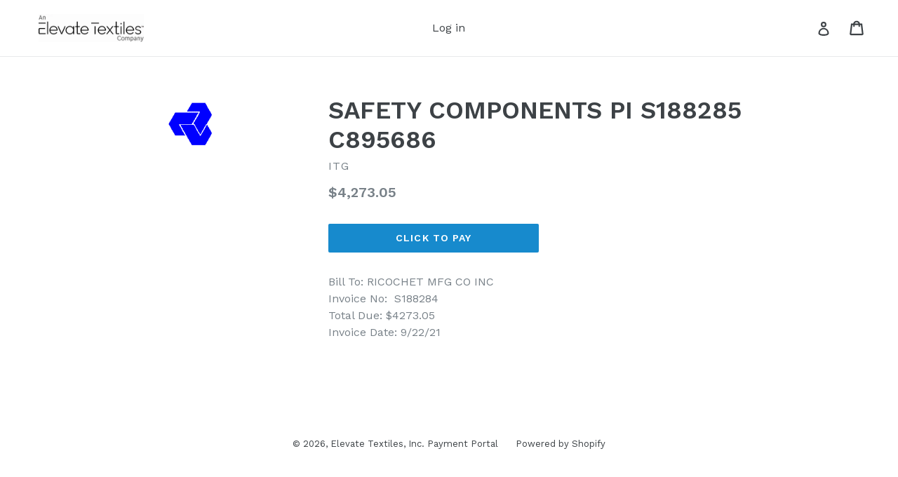

--- FILE ---
content_type: text/html; charset=utf-8
request_url: https://itg-payments.com/products/copy-of-safety-components-pi-s188284-c895686-2
body_size: 49048
content:
<!doctype html>
<!--[if IE 9]> <html class="ie9 no-js" lang="en"> <![endif]-->
<!--[if (gt IE 9)|!(IE)]><!--> <html class="no-js" lang="en"> <!--<![endif]-->
<head>
  <meta charset="utf-8">
  <meta http-equiv="X-UA-Compatible" content="IE=edge,chrome=1">
  <meta name="viewport" content="width=device-width,initial-scale=1">
  <meta name="theme-color" content="#178acd">
  <link rel="canonical" href="https://itg-payments.com/products/copy-of-safety-components-pi-s188284-c895686-2">
  
  

  

  
  

  
  <title>
    SAFETY COMPONENTS PI S188285 C895686
    
    
    
      &ndash; Elevate Textiles, Inc. Payment Portal
    
  </title>

  
    <meta name="description" content="Bill To: RICOCHET MFG CO INCInvoice No:  S188284Total Due: $4273.05Invoice Date: 9/22/21">
  

  <!-- /snippets/social-meta-tags.liquid -->




<meta property="og:site_name" content="Elevate Textiles, Inc. Payment Portal">
<meta property="og:url" content="https://itg-payments.com/products/copy-of-safety-components-pi-s188284-c895686-2"><meta property="og:title" content="SAFETY COMPONENTS PI S188285 C895686">

<meta property="og:type" content="product">

<meta property="og:description" content="Bill To: RICOCHET MFG CO INCInvoice No:  S188284Total Due: $4273.05Invoice Date: 9/22/21">


<meta property="og:price:amount" content="4,273.05">

<meta property="og:price:currency" content="USD">


<meta property="og:image" content="http://itg-payments.com/cdn/shop/products/sifti_f9cf5f7e-3ed8-4902-9dc8-fed40fd96cfc_1200x1200.png?v=1632509326">
<meta property="og:image:secure_url" content="https://itg-payments.com/cdn/shop/products/sifti_f9cf5f7e-3ed8-4902-9dc8-fed40fd96cfc_1200x1200.png?v=1632509326">


<meta name="twitter:card" content="summary_large_image"><meta name="twitter:title" content="SAFETY COMPONENTS PI S188285 C895686">

<meta name="twitter:description" content="Bill To: RICOCHET MFG CO INCInvoice No:  S188284Total Due: $4273.05Invoice Date: 9/22/21">



  <link href="//itg-payments.com/cdn/shop/t/1/assets/theme.scss.css?v=97084064383521675891701520064" rel="stylesheet" type="text/css" media="all" />
  

  <link href="//fonts.googleapis.com/css?family=Work+Sans:400,700" rel="stylesheet" type="text/css" media="all" />


  

    <link href="//fonts.googleapis.com/css?family=Work+Sans:600" rel="stylesheet" type="text/css" media="all" />
  



  <script>
    var theme = {
      strings: {
        addToCart: "Click to Pay",
        soldOut: "Paid or No Longer Available",
        unavailable: "Unavailable",
        showMore: "Show More",
        showLess: "Show Less",
        addressError: "Error looking up that address",
        addressNoResults: "No results for that address",
        addressQueryLimit: "You have exceeded the Google API usage limit. Consider upgrading to a \u003ca href=\"https:\/\/developers.google.com\/maps\/premium\/usage-limits\"\u003ePremium Plan\u003c\/a\u003e.",
        authError: "There was a problem authenticating your Google Maps account."
      },
      moneyFormat: "${{amount}}"
    }

    document.documentElement.className = document.documentElement.className.replace('no-js', 'js');
  </script>

  <!--[if (lte IE 9) ]><script src="//itg-payments.com/cdn/shop/t/1/assets/match-media.min.js?v=22265819453975888031518028712" type="text/javascript"></script><![endif]-->

  

  <!--[if (gt IE 9)|!(IE)]><!--><script src="//itg-payments.com/cdn/shop/t/1/assets/lazysizes.js?v=68441465964607740661518028712" async="async"></script><!--<![endif]-->
  <!--[if lte IE 9]><script src="//itg-payments.com/cdn/shop/t/1/assets/lazysizes.min.js?v=178"></script><![endif]-->

  <!--[if (gt IE 9)|!(IE)]><!--><script src="//itg-payments.com/cdn/shop/t/1/assets/vendor.js?v=136118274122071307521518028713" defer="defer"></script><!--<![endif]-->
  <!--[if lte IE 9]><script src="//itg-payments.com/cdn/shop/t/1/assets/vendor.js?v=136118274122071307521518028713"></script><![endif]-->

  <!--[if (gt IE 9)|!(IE)]><!--><script src="//itg-payments.com/cdn/shop/t/1/assets/theme.js?v=67347864889022047721518028713" defer="defer"></script><!--<![endif]-->
  <!--[if lte IE 9]><script src="//itg-payments.com/cdn/shop/t/1/assets/theme.js?v=67347864889022047721518028713"></script><![endif]-->

  <script>window.performance && window.performance.mark && window.performance.mark('shopify.content_for_header.start');</script><meta id="shopify-digital-wallet" name="shopify-digital-wallet" content="/29972538/digital_wallets/dialog">
<meta name="shopify-checkout-api-token" content="4cf573283f55890da4d1bc0456ef3480">
<link rel="alternate" type="application/json+oembed" href="https://itg-payments.com/products/copy-of-safety-components-pi-s188284-c895686-2.oembed">
<script async="async" src="/checkouts/internal/preloads.js?locale=en-US"></script>
<script id="apple-pay-shop-capabilities" type="application/json">{"shopId":29972538,"countryCode":"US","currencyCode":"USD","merchantCapabilities":["supports3DS"],"merchantId":"gid:\/\/shopify\/Shop\/29972538","merchantName":"Elevate Textiles, Inc. Payment Portal","requiredBillingContactFields":["postalAddress","email"],"requiredShippingContactFields":["postalAddress","email"],"shippingType":"shipping","supportedNetworks":["visa","masterCard","amex","discover","elo","jcb"],"total":{"type":"pending","label":"Elevate Textiles, Inc. Payment Portal","amount":"1.00"},"shopifyPaymentsEnabled":true,"supportsSubscriptions":true}</script>
<script id="shopify-features" type="application/json">{"accessToken":"4cf573283f55890da4d1bc0456ef3480","betas":["rich-media-storefront-analytics"],"domain":"itg-payments.com","predictiveSearch":true,"shopId":29972538,"locale":"en"}</script>
<script>var Shopify = Shopify || {};
Shopify.shop = "itg-global.myshopify.com";
Shopify.locale = "en";
Shopify.currency = {"active":"USD","rate":"1.0"};
Shopify.country = "US";
Shopify.theme = {"name":"Debut","id":15905620012,"schema_name":"Debut","schema_version":"2.1.0","theme_store_id":796,"role":"main"};
Shopify.theme.handle = "null";
Shopify.theme.style = {"id":null,"handle":null};
Shopify.cdnHost = "itg-payments.com/cdn";
Shopify.routes = Shopify.routes || {};
Shopify.routes.root = "/";</script>
<script type="module">!function(o){(o.Shopify=o.Shopify||{}).modules=!0}(window);</script>
<script>!function(o){function n(){var o=[];function n(){o.push(Array.prototype.slice.apply(arguments))}return n.q=o,n}var t=o.Shopify=o.Shopify||{};t.loadFeatures=n(),t.autoloadFeatures=n()}(window);</script>
<script id="shop-js-analytics" type="application/json">{"pageType":"product"}</script>
<script defer="defer" async type="module" src="//itg-payments.com/cdn/shopifycloud/shop-js/modules/v2/client.init-shop-cart-sync_BT-GjEfc.en.esm.js"></script>
<script defer="defer" async type="module" src="//itg-payments.com/cdn/shopifycloud/shop-js/modules/v2/chunk.common_D58fp_Oc.esm.js"></script>
<script defer="defer" async type="module" src="//itg-payments.com/cdn/shopifycloud/shop-js/modules/v2/chunk.modal_xMitdFEc.esm.js"></script>
<script type="module">
  await import("//itg-payments.com/cdn/shopifycloud/shop-js/modules/v2/client.init-shop-cart-sync_BT-GjEfc.en.esm.js");
await import("//itg-payments.com/cdn/shopifycloud/shop-js/modules/v2/chunk.common_D58fp_Oc.esm.js");
await import("//itg-payments.com/cdn/shopifycloud/shop-js/modules/v2/chunk.modal_xMitdFEc.esm.js");

  window.Shopify.SignInWithShop?.initShopCartSync?.({"fedCMEnabled":true,"windoidEnabled":true});

</script>
<script id="__st">var __st={"a":29972538,"offset":-18000,"reqid":"e4e281e4-9aa2-475f-a3eb-91e0a500376f-1769315708","pageurl":"itg-payments.com\/products\/copy-of-safety-components-pi-s188284-c895686-2","u":"18106b873cf1","p":"product","rtyp":"product","rid":7234760605865};</script>
<script>window.ShopifyPaypalV4VisibilityTracking = true;</script>
<script id="captcha-bootstrap">!function(){'use strict';const t='contact',e='account',n='new_comment',o=[[t,t],['blogs',n],['comments',n],[t,'customer']],c=[[e,'customer_login'],[e,'guest_login'],[e,'recover_customer_password'],[e,'create_customer']],r=t=>t.map((([t,e])=>`form[action*='/${t}']:not([data-nocaptcha='true']) input[name='form_type'][value='${e}']`)).join(','),a=t=>()=>t?[...document.querySelectorAll(t)].map((t=>t.form)):[];function s(){const t=[...o],e=r(t);return a(e)}const i='password',u='form_key',d=['recaptcha-v3-token','g-recaptcha-response','h-captcha-response',i],f=()=>{try{return window.sessionStorage}catch{return}},m='__shopify_v',_=t=>t.elements[u];function p(t,e,n=!1){try{const o=window.sessionStorage,c=JSON.parse(o.getItem(e)),{data:r}=function(t){const{data:e,action:n}=t;return t[m]||n?{data:e,action:n}:{data:t,action:n}}(c);for(const[e,n]of Object.entries(r))t.elements[e]&&(t.elements[e].value=n);n&&o.removeItem(e)}catch(o){console.error('form repopulation failed',{error:o})}}const l='form_type',E='cptcha';function T(t){t.dataset[E]=!0}const w=window,h=w.document,L='Shopify',v='ce_forms',y='captcha';let A=!1;((t,e)=>{const n=(g='f06e6c50-85a8-45c8-87d0-21a2b65856fe',I='https://cdn.shopify.com/shopifycloud/storefront-forms-hcaptcha/ce_storefront_forms_captcha_hcaptcha.v1.5.2.iife.js',D={infoText:'Protected by hCaptcha',privacyText:'Privacy',termsText:'Terms'},(t,e,n)=>{const o=w[L][v],c=o.bindForm;if(c)return c(t,g,e,D).then(n);var r;o.q.push([[t,g,e,D],n]),r=I,A||(h.body.append(Object.assign(h.createElement('script'),{id:'captcha-provider',async:!0,src:r})),A=!0)});var g,I,D;w[L]=w[L]||{},w[L][v]=w[L][v]||{},w[L][v].q=[],w[L][y]=w[L][y]||{},w[L][y].protect=function(t,e){n(t,void 0,e),T(t)},Object.freeze(w[L][y]),function(t,e,n,w,h,L){const[v,y,A,g]=function(t,e,n){const i=e?o:[],u=t?c:[],d=[...i,...u],f=r(d),m=r(i),_=r(d.filter((([t,e])=>n.includes(e))));return[a(f),a(m),a(_),s()]}(w,h,L),I=t=>{const e=t.target;return e instanceof HTMLFormElement?e:e&&e.form},D=t=>v().includes(t);t.addEventListener('submit',(t=>{const e=I(t);if(!e)return;const n=D(e)&&!e.dataset.hcaptchaBound&&!e.dataset.recaptchaBound,o=_(e),c=g().includes(e)&&(!o||!o.value);(n||c)&&t.preventDefault(),c&&!n&&(function(t){try{if(!f())return;!function(t){const e=f();if(!e)return;const n=_(t);if(!n)return;const o=n.value;o&&e.removeItem(o)}(t);const e=Array.from(Array(32),(()=>Math.random().toString(36)[2])).join('');!function(t,e){_(t)||t.append(Object.assign(document.createElement('input'),{type:'hidden',name:u})),t.elements[u].value=e}(t,e),function(t,e){const n=f();if(!n)return;const o=[...t.querySelectorAll(`input[type='${i}']`)].map((({name:t})=>t)),c=[...d,...o],r={};for(const[a,s]of new FormData(t).entries())c.includes(a)||(r[a]=s);n.setItem(e,JSON.stringify({[m]:1,action:t.action,data:r}))}(t,e)}catch(e){console.error('failed to persist form',e)}}(e),e.submit())}));const S=(t,e)=>{t&&!t.dataset[E]&&(n(t,e.some((e=>e===t))),T(t))};for(const o of['focusin','change'])t.addEventListener(o,(t=>{const e=I(t);D(e)&&S(e,y())}));const B=e.get('form_key'),M=e.get(l),P=B&&M;t.addEventListener('DOMContentLoaded',(()=>{const t=y();if(P)for(const e of t)e.elements[l].value===M&&p(e,B);[...new Set([...A(),...v().filter((t=>'true'===t.dataset.shopifyCaptcha))])].forEach((e=>S(e,t)))}))}(h,new URLSearchParams(w.location.search),n,t,e,['guest_login'])})(!0,!0)}();</script>
<script integrity="sha256-4kQ18oKyAcykRKYeNunJcIwy7WH5gtpwJnB7kiuLZ1E=" data-source-attribution="shopify.loadfeatures" defer="defer" src="//itg-payments.com/cdn/shopifycloud/storefront/assets/storefront/load_feature-a0a9edcb.js" crossorigin="anonymous"></script>
<script data-source-attribution="shopify.dynamic_checkout.dynamic.init">var Shopify=Shopify||{};Shopify.PaymentButton=Shopify.PaymentButton||{isStorefrontPortableWallets:!0,init:function(){window.Shopify.PaymentButton.init=function(){};var t=document.createElement("script");t.src="https://itg-payments.com/cdn/shopifycloud/portable-wallets/latest/portable-wallets.en.js",t.type="module",document.head.appendChild(t)}};
</script>
<script data-source-attribution="shopify.dynamic_checkout.buyer_consent">
  function portableWalletsHideBuyerConsent(e){var t=document.getElementById("shopify-buyer-consent"),n=document.getElementById("shopify-subscription-policy-button");t&&n&&(t.classList.add("hidden"),t.setAttribute("aria-hidden","true"),n.removeEventListener("click",e))}function portableWalletsShowBuyerConsent(e){var t=document.getElementById("shopify-buyer-consent"),n=document.getElementById("shopify-subscription-policy-button");t&&n&&(t.classList.remove("hidden"),t.removeAttribute("aria-hidden"),n.addEventListener("click",e))}window.Shopify?.PaymentButton&&(window.Shopify.PaymentButton.hideBuyerConsent=portableWalletsHideBuyerConsent,window.Shopify.PaymentButton.showBuyerConsent=portableWalletsShowBuyerConsent);
</script>
<script data-source-attribution="shopify.dynamic_checkout.cart.bootstrap">document.addEventListener("DOMContentLoaded",(function(){function t(){return document.querySelector("shopify-accelerated-checkout-cart, shopify-accelerated-checkout")}if(t())Shopify.PaymentButton.init();else{new MutationObserver((function(e,n){t()&&(Shopify.PaymentButton.init(),n.disconnect())})).observe(document.body,{childList:!0,subtree:!0})}}));
</script>
<link id="shopify-accelerated-checkout-styles" rel="stylesheet" media="screen" href="https://itg-payments.com/cdn/shopifycloud/portable-wallets/latest/accelerated-checkout-backwards-compat.css" crossorigin="anonymous">
<style id="shopify-accelerated-checkout-cart">
        #shopify-buyer-consent {
  margin-top: 1em;
  display: inline-block;
  width: 100%;
}

#shopify-buyer-consent.hidden {
  display: none;
}

#shopify-subscription-policy-button {
  background: none;
  border: none;
  padding: 0;
  text-decoration: underline;
  font-size: inherit;
  cursor: pointer;
}

#shopify-subscription-policy-button::before {
  box-shadow: none;
}

      </style>

<script>window.performance && window.performance.mark && window.performance.mark('shopify.content_for_header.end');</script>
<script src="https://cdn.shopify.com/extensions/019bc7aa-9a02-74be-bea9-3e4a93107d00/offerly-1313/assets/oButtonScript.js" type="text/javascript" defer="defer"></script>
<link href="https://cdn.shopify.com/extensions/019bc7aa-9a02-74be-bea9-3e4a93107d00/offerly-1313/assets/OfferlyStyle.css" rel="stylesheet" type="text/css" media="all">
<link href="https://monorail-edge.shopifysvc.com" rel="dns-prefetch">
<script>(function(){if ("sendBeacon" in navigator && "performance" in window) {try {var session_token_from_headers = performance.getEntriesByType('navigation')[0].serverTiming.find(x => x.name == '_s').description;} catch {var session_token_from_headers = undefined;}var session_cookie_matches = document.cookie.match(/_shopify_s=([^;]*)/);var session_token_from_cookie = session_cookie_matches && session_cookie_matches.length === 2 ? session_cookie_matches[1] : "";var session_token = session_token_from_headers || session_token_from_cookie || "";function handle_abandonment_event(e) {var entries = performance.getEntries().filter(function(entry) {return /monorail-edge.shopifysvc.com/.test(entry.name);});if (!window.abandonment_tracked && entries.length === 0) {window.abandonment_tracked = true;var currentMs = Date.now();var navigation_start = performance.timing.navigationStart;var payload = {shop_id: 29972538,url: window.location.href,navigation_start,duration: currentMs - navigation_start,session_token,page_type: "product"};window.navigator.sendBeacon("https://monorail-edge.shopifysvc.com/v1/produce", JSON.stringify({schema_id: "online_store_buyer_site_abandonment/1.1",payload: payload,metadata: {event_created_at_ms: currentMs,event_sent_at_ms: currentMs}}));}}window.addEventListener('pagehide', handle_abandonment_event);}}());</script>
<script id="web-pixels-manager-setup">(function e(e,d,r,n,o){if(void 0===o&&(o={}),!Boolean(null===(a=null===(i=window.Shopify)||void 0===i?void 0:i.analytics)||void 0===a?void 0:a.replayQueue)){var i,a;window.Shopify=window.Shopify||{};var t=window.Shopify;t.analytics=t.analytics||{};var s=t.analytics;s.replayQueue=[],s.publish=function(e,d,r){return s.replayQueue.push([e,d,r]),!0};try{self.performance.mark("wpm:start")}catch(e){}var l=function(){var e={modern:/Edge?\/(1{2}[4-9]|1[2-9]\d|[2-9]\d{2}|\d{4,})\.\d+(\.\d+|)|Firefox\/(1{2}[4-9]|1[2-9]\d|[2-9]\d{2}|\d{4,})\.\d+(\.\d+|)|Chrom(ium|e)\/(9{2}|\d{3,})\.\d+(\.\d+|)|(Maci|X1{2}).+ Version\/(15\.\d+|(1[6-9]|[2-9]\d|\d{3,})\.\d+)([,.]\d+|)( \(\w+\)|)( Mobile\/\w+|) Safari\/|Chrome.+OPR\/(9{2}|\d{3,})\.\d+\.\d+|(CPU[ +]OS|iPhone[ +]OS|CPU[ +]iPhone|CPU IPhone OS|CPU iPad OS)[ +]+(15[._]\d+|(1[6-9]|[2-9]\d|\d{3,})[._]\d+)([._]\d+|)|Android:?[ /-](13[3-9]|1[4-9]\d|[2-9]\d{2}|\d{4,})(\.\d+|)(\.\d+|)|Android.+Firefox\/(13[5-9]|1[4-9]\d|[2-9]\d{2}|\d{4,})\.\d+(\.\d+|)|Android.+Chrom(ium|e)\/(13[3-9]|1[4-9]\d|[2-9]\d{2}|\d{4,})\.\d+(\.\d+|)|SamsungBrowser\/([2-9]\d|\d{3,})\.\d+/,legacy:/Edge?\/(1[6-9]|[2-9]\d|\d{3,})\.\d+(\.\d+|)|Firefox\/(5[4-9]|[6-9]\d|\d{3,})\.\d+(\.\d+|)|Chrom(ium|e)\/(5[1-9]|[6-9]\d|\d{3,})\.\d+(\.\d+|)([\d.]+$|.*Safari\/(?![\d.]+ Edge\/[\d.]+$))|(Maci|X1{2}).+ Version\/(10\.\d+|(1[1-9]|[2-9]\d|\d{3,})\.\d+)([,.]\d+|)( \(\w+\)|)( Mobile\/\w+|) Safari\/|Chrome.+OPR\/(3[89]|[4-9]\d|\d{3,})\.\d+\.\d+|(CPU[ +]OS|iPhone[ +]OS|CPU[ +]iPhone|CPU IPhone OS|CPU iPad OS)[ +]+(10[._]\d+|(1[1-9]|[2-9]\d|\d{3,})[._]\d+)([._]\d+|)|Android:?[ /-](13[3-9]|1[4-9]\d|[2-9]\d{2}|\d{4,})(\.\d+|)(\.\d+|)|Mobile Safari.+OPR\/([89]\d|\d{3,})\.\d+\.\d+|Android.+Firefox\/(13[5-9]|1[4-9]\d|[2-9]\d{2}|\d{4,})\.\d+(\.\d+|)|Android.+Chrom(ium|e)\/(13[3-9]|1[4-9]\d|[2-9]\d{2}|\d{4,})\.\d+(\.\d+|)|Android.+(UC? ?Browser|UCWEB|U3)[ /]?(15\.([5-9]|\d{2,})|(1[6-9]|[2-9]\d|\d{3,})\.\d+)\.\d+|SamsungBrowser\/(5\.\d+|([6-9]|\d{2,})\.\d+)|Android.+MQ{2}Browser\/(14(\.(9|\d{2,})|)|(1[5-9]|[2-9]\d|\d{3,})(\.\d+|))(\.\d+|)|K[Aa][Ii]OS\/(3\.\d+|([4-9]|\d{2,})\.\d+)(\.\d+|)/},d=e.modern,r=e.legacy,n=navigator.userAgent;return n.match(d)?"modern":n.match(r)?"legacy":"unknown"}(),u="modern"===l?"modern":"legacy",c=(null!=n?n:{modern:"",legacy:""})[u],f=function(e){return[e.baseUrl,"/wpm","/b",e.hashVersion,"modern"===e.buildTarget?"m":"l",".js"].join("")}({baseUrl:d,hashVersion:r,buildTarget:u}),m=function(e){var d=e.version,r=e.bundleTarget,n=e.surface,o=e.pageUrl,i=e.monorailEndpoint;return{emit:function(e){var a=e.status,t=e.errorMsg,s=(new Date).getTime(),l=JSON.stringify({metadata:{event_sent_at_ms:s},events:[{schema_id:"web_pixels_manager_load/3.1",payload:{version:d,bundle_target:r,page_url:o,status:a,surface:n,error_msg:t},metadata:{event_created_at_ms:s}}]});if(!i)return console&&console.warn&&console.warn("[Web Pixels Manager] No Monorail endpoint provided, skipping logging."),!1;try{return self.navigator.sendBeacon.bind(self.navigator)(i,l)}catch(e){}var u=new XMLHttpRequest;try{return u.open("POST",i,!0),u.setRequestHeader("Content-Type","text/plain"),u.send(l),!0}catch(e){return console&&console.warn&&console.warn("[Web Pixels Manager] Got an unhandled error while logging to Monorail."),!1}}}}({version:r,bundleTarget:l,surface:e.surface,pageUrl:self.location.href,monorailEndpoint:e.monorailEndpoint});try{o.browserTarget=l,function(e){var d=e.src,r=e.async,n=void 0===r||r,o=e.onload,i=e.onerror,a=e.sri,t=e.scriptDataAttributes,s=void 0===t?{}:t,l=document.createElement("script"),u=document.querySelector("head"),c=document.querySelector("body");if(l.async=n,l.src=d,a&&(l.integrity=a,l.crossOrigin="anonymous"),s)for(var f in s)if(Object.prototype.hasOwnProperty.call(s,f))try{l.dataset[f]=s[f]}catch(e){}if(o&&l.addEventListener("load",o),i&&l.addEventListener("error",i),u)u.appendChild(l);else{if(!c)throw new Error("Did not find a head or body element to append the script");c.appendChild(l)}}({src:f,async:!0,onload:function(){if(!function(){var e,d;return Boolean(null===(d=null===(e=window.Shopify)||void 0===e?void 0:e.analytics)||void 0===d?void 0:d.initialized)}()){var d=window.webPixelsManager.init(e)||void 0;if(d){var r=window.Shopify.analytics;r.replayQueue.forEach((function(e){var r=e[0],n=e[1],o=e[2];d.publishCustomEvent(r,n,o)})),r.replayQueue=[],r.publish=d.publishCustomEvent,r.visitor=d.visitor,r.initialized=!0}}},onerror:function(){return m.emit({status:"failed",errorMsg:"".concat(f," has failed to load")})},sri:function(e){var d=/^sha384-[A-Za-z0-9+/=]+$/;return"string"==typeof e&&d.test(e)}(c)?c:"",scriptDataAttributes:o}),m.emit({status:"loading"})}catch(e){m.emit({status:"failed",errorMsg:(null==e?void 0:e.message)||"Unknown error"})}}})({shopId: 29972538,storefrontBaseUrl: "https://itg-payments.com",extensionsBaseUrl: "https://extensions.shopifycdn.com/cdn/shopifycloud/web-pixels-manager",monorailEndpoint: "https://monorail-edge.shopifysvc.com/unstable/produce_batch",surface: "storefront-renderer",enabledBetaFlags: ["2dca8a86"],webPixelsConfigList: [{"id":"shopify-app-pixel","configuration":"{}","eventPayloadVersion":"v1","runtimeContext":"STRICT","scriptVersion":"0450","apiClientId":"shopify-pixel","type":"APP","privacyPurposes":["ANALYTICS","MARKETING"]},{"id":"shopify-custom-pixel","eventPayloadVersion":"v1","runtimeContext":"LAX","scriptVersion":"0450","apiClientId":"shopify-pixel","type":"CUSTOM","privacyPurposes":["ANALYTICS","MARKETING"]}],isMerchantRequest: false,initData: {"shop":{"name":"Elevate Textiles, Inc. Payment Portal","paymentSettings":{"currencyCode":"USD"},"myshopifyDomain":"itg-global.myshopify.com","countryCode":"US","storefrontUrl":"https:\/\/itg-payments.com"},"customer":null,"cart":null,"checkout":null,"productVariants":[{"price":{"amount":4273.05,"currencyCode":"USD"},"product":{"title":"SAFETY COMPONENTS PI S188285 C895686","vendor":"ITG","id":"7234760605865","untranslatedTitle":"SAFETY COMPONENTS PI S188285 C895686","url":"\/products\/copy-of-safety-components-pi-s188284-c895686-2","type":""},"id":"41400414273705","image":{"src":"\/\/itg-payments.com\/cdn\/shop\/products\/sifti_f9cf5f7e-3ed8-4902-9dc8-fed40fd96cfc.png?v=1632509326"},"sku":"","title":"Default Title","untranslatedTitle":"Default Title"}],"purchasingCompany":null},},"https://itg-payments.com/cdn","fcfee988w5aeb613cpc8e4bc33m6693e112",{"modern":"","legacy":""},{"shopId":"29972538","storefrontBaseUrl":"https:\/\/itg-payments.com","extensionBaseUrl":"https:\/\/extensions.shopifycdn.com\/cdn\/shopifycloud\/web-pixels-manager","surface":"storefront-renderer","enabledBetaFlags":"[\"2dca8a86\"]","isMerchantRequest":"false","hashVersion":"fcfee988w5aeb613cpc8e4bc33m6693e112","publish":"custom","events":"[[\"page_viewed\",{}],[\"product_viewed\",{\"productVariant\":{\"price\":{\"amount\":4273.05,\"currencyCode\":\"USD\"},\"product\":{\"title\":\"SAFETY COMPONENTS PI S188285 C895686\",\"vendor\":\"ITG\",\"id\":\"7234760605865\",\"untranslatedTitle\":\"SAFETY COMPONENTS PI S188285 C895686\",\"url\":\"\/products\/copy-of-safety-components-pi-s188284-c895686-2\",\"type\":\"\"},\"id\":\"41400414273705\",\"image\":{\"src\":\"\/\/itg-payments.com\/cdn\/shop\/products\/sifti_f9cf5f7e-3ed8-4902-9dc8-fed40fd96cfc.png?v=1632509326\"},\"sku\":\"\",\"title\":\"Default Title\",\"untranslatedTitle\":\"Default Title\"}}]]"});</script><script>
  window.ShopifyAnalytics = window.ShopifyAnalytics || {};
  window.ShopifyAnalytics.meta = window.ShopifyAnalytics.meta || {};
  window.ShopifyAnalytics.meta.currency = 'USD';
  var meta = {"product":{"id":7234760605865,"gid":"gid:\/\/shopify\/Product\/7234760605865","vendor":"ITG","type":"","handle":"copy-of-safety-components-pi-s188284-c895686-2","variants":[{"id":41400414273705,"price":427305,"name":"SAFETY COMPONENTS PI S188285 C895686","public_title":null,"sku":""}],"remote":false},"page":{"pageType":"product","resourceType":"product","resourceId":7234760605865,"requestId":"e4e281e4-9aa2-475f-a3eb-91e0a500376f-1769315708"}};
  for (var attr in meta) {
    window.ShopifyAnalytics.meta[attr] = meta[attr];
  }
</script>
<script class="analytics">
  (function () {
    var customDocumentWrite = function(content) {
      var jquery = null;

      if (window.jQuery) {
        jquery = window.jQuery;
      } else if (window.Checkout && window.Checkout.$) {
        jquery = window.Checkout.$;
      }

      if (jquery) {
        jquery('body').append(content);
      }
    };

    var hasLoggedConversion = function(token) {
      if (token) {
        return document.cookie.indexOf('loggedConversion=' + token) !== -1;
      }
      return false;
    }

    var setCookieIfConversion = function(token) {
      if (token) {
        var twoMonthsFromNow = new Date(Date.now());
        twoMonthsFromNow.setMonth(twoMonthsFromNow.getMonth() + 2);

        document.cookie = 'loggedConversion=' + token + '; expires=' + twoMonthsFromNow;
      }
    }

    var trekkie = window.ShopifyAnalytics.lib = window.trekkie = window.trekkie || [];
    if (trekkie.integrations) {
      return;
    }
    trekkie.methods = [
      'identify',
      'page',
      'ready',
      'track',
      'trackForm',
      'trackLink'
    ];
    trekkie.factory = function(method) {
      return function() {
        var args = Array.prototype.slice.call(arguments);
        args.unshift(method);
        trekkie.push(args);
        return trekkie;
      };
    };
    for (var i = 0; i < trekkie.methods.length; i++) {
      var key = trekkie.methods[i];
      trekkie[key] = trekkie.factory(key);
    }
    trekkie.load = function(config) {
      trekkie.config = config || {};
      trekkie.config.initialDocumentCookie = document.cookie;
      var first = document.getElementsByTagName('script')[0];
      var script = document.createElement('script');
      script.type = 'text/javascript';
      script.onerror = function(e) {
        var scriptFallback = document.createElement('script');
        scriptFallback.type = 'text/javascript';
        scriptFallback.onerror = function(error) {
                var Monorail = {
      produce: function produce(monorailDomain, schemaId, payload) {
        var currentMs = new Date().getTime();
        var event = {
          schema_id: schemaId,
          payload: payload,
          metadata: {
            event_created_at_ms: currentMs,
            event_sent_at_ms: currentMs
          }
        };
        return Monorail.sendRequest("https://" + monorailDomain + "/v1/produce", JSON.stringify(event));
      },
      sendRequest: function sendRequest(endpointUrl, payload) {
        // Try the sendBeacon API
        if (window && window.navigator && typeof window.navigator.sendBeacon === 'function' && typeof window.Blob === 'function' && !Monorail.isIos12()) {
          var blobData = new window.Blob([payload], {
            type: 'text/plain'
          });

          if (window.navigator.sendBeacon(endpointUrl, blobData)) {
            return true;
          } // sendBeacon was not successful

        } // XHR beacon

        var xhr = new XMLHttpRequest();

        try {
          xhr.open('POST', endpointUrl);
          xhr.setRequestHeader('Content-Type', 'text/plain');
          xhr.send(payload);
        } catch (e) {
          console.log(e);
        }

        return false;
      },
      isIos12: function isIos12() {
        return window.navigator.userAgent.lastIndexOf('iPhone; CPU iPhone OS 12_') !== -1 || window.navigator.userAgent.lastIndexOf('iPad; CPU OS 12_') !== -1;
      }
    };
    Monorail.produce('monorail-edge.shopifysvc.com',
      'trekkie_storefront_load_errors/1.1',
      {shop_id: 29972538,
      theme_id: 15905620012,
      app_name: "storefront",
      context_url: window.location.href,
      source_url: "//itg-payments.com/cdn/s/trekkie.storefront.8d95595f799fbf7e1d32231b9a28fd43b70c67d3.min.js"});

        };
        scriptFallback.async = true;
        scriptFallback.src = '//itg-payments.com/cdn/s/trekkie.storefront.8d95595f799fbf7e1d32231b9a28fd43b70c67d3.min.js';
        first.parentNode.insertBefore(scriptFallback, first);
      };
      script.async = true;
      script.src = '//itg-payments.com/cdn/s/trekkie.storefront.8d95595f799fbf7e1d32231b9a28fd43b70c67d3.min.js';
      first.parentNode.insertBefore(script, first);
    };
    trekkie.load(
      {"Trekkie":{"appName":"storefront","development":false,"defaultAttributes":{"shopId":29972538,"isMerchantRequest":null,"themeId":15905620012,"themeCityHash":"14969276832749364070","contentLanguage":"en","currency":"USD"},"isServerSideCookieWritingEnabled":true,"monorailRegion":"shop_domain","enabledBetaFlags":["65f19447"]},"Session Attribution":{},"S2S":{"facebookCapiEnabled":false,"source":"trekkie-storefront-renderer","apiClientId":580111}}
    );

    var loaded = false;
    trekkie.ready(function() {
      if (loaded) return;
      loaded = true;

      window.ShopifyAnalytics.lib = window.trekkie;

      var originalDocumentWrite = document.write;
      document.write = customDocumentWrite;
      try { window.ShopifyAnalytics.merchantGoogleAnalytics.call(this); } catch(error) {};
      document.write = originalDocumentWrite;

      window.ShopifyAnalytics.lib.page(null,{"pageType":"product","resourceType":"product","resourceId":7234760605865,"requestId":"e4e281e4-9aa2-475f-a3eb-91e0a500376f-1769315708","shopifyEmitted":true});

      var match = window.location.pathname.match(/checkouts\/(.+)\/(thank_you|post_purchase)/)
      var token = match? match[1]: undefined;
      if (!hasLoggedConversion(token)) {
        setCookieIfConversion(token);
        window.ShopifyAnalytics.lib.track("Viewed Product",{"currency":"USD","variantId":41400414273705,"productId":7234760605865,"productGid":"gid:\/\/shopify\/Product\/7234760605865","name":"SAFETY COMPONENTS PI S188285 C895686","price":"4273.05","sku":"","brand":"ITG","variant":null,"category":"","nonInteraction":true,"remote":false},undefined,undefined,{"shopifyEmitted":true});
      window.ShopifyAnalytics.lib.track("monorail:\/\/trekkie_storefront_viewed_product\/1.1",{"currency":"USD","variantId":41400414273705,"productId":7234760605865,"productGid":"gid:\/\/shopify\/Product\/7234760605865","name":"SAFETY COMPONENTS PI S188285 C895686","price":"4273.05","sku":"","brand":"ITG","variant":null,"category":"","nonInteraction":true,"remote":false,"referer":"https:\/\/itg-payments.com\/products\/copy-of-safety-components-pi-s188284-c895686-2"});
      }
    });


        var eventsListenerScript = document.createElement('script');
        eventsListenerScript.async = true;
        eventsListenerScript.src = "//itg-payments.com/cdn/shopifycloud/storefront/assets/shop_events_listener-3da45d37.js";
        document.getElementsByTagName('head')[0].appendChild(eventsListenerScript);

})();</script>
<script
  defer
  src="https://itg-payments.com/cdn/shopifycloud/perf-kit/shopify-perf-kit-3.0.4.min.js"
  data-application="storefront-renderer"
  data-shop-id="29972538"
  data-render-region="gcp-us-central1"
  data-page-type="product"
  data-theme-instance-id="15905620012"
  data-theme-name="Debut"
  data-theme-version="2.1.0"
  data-monorail-region="shop_domain"
  data-resource-timing-sampling-rate="10"
  data-shs="true"
  data-shs-beacon="true"
  data-shs-export-with-fetch="true"
  data-shs-logs-sample-rate="1"
  data-shs-beacon-endpoint="https://itg-payments.com/api/collect"
></script>
</head>

<body class="template-product">

  <a class="in-page-link visually-hidden skip-link" href="#MainContent">Skip to content</a>

  <div id="SearchDrawer" class="search-bar drawer drawer--top">
    <div class="search-bar__table">
      <div class="search-bar__table-cell search-bar__form-wrapper">
        <form class="search search-bar__form" action="/search" method="get" role="search">
          <button class="search-bar__submit search__submit btn--link" type="submit">
            <svg aria-hidden="true" focusable="false" role="presentation" class="icon icon-search" viewBox="0 0 37 40"><path d="M35.6 36l-9.8-9.8c4.1-5.4 3.6-13.2-1.3-18.1-5.4-5.4-14.2-5.4-19.7 0-5.4 5.4-5.4 14.2 0 19.7 2.6 2.6 6.1 4.1 9.8 4.1 3 0 5.9-1 8.3-2.8l9.8 9.8c.4.4.9.6 1.4.6s1-.2 1.4-.6c.9-.9.9-2.1.1-2.9zm-20.9-8.2c-2.6 0-5.1-1-7-2.9-3.9-3.9-3.9-10.1 0-14C9.6 9 12.2 8 14.7 8s5.1 1 7 2.9c3.9 3.9 3.9 10.1 0 14-1.9 1.9-4.4 2.9-7 2.9z"/></svg>
            <span class="icon__fallback-text">Submit</span>
          </button>
          <input class="search__input search-bar__input" type="search" name="q" value="" placeholder="Search" aria-label="Search">
        </form>
      </div>
      <div class="search-bar__table-cell text-right">
        <button type="button" class="btn--link search-bar__close js-drawer-close">
          <svg aria-hidden="true" focusable="false" role="presentation" class="icon icon-close" viewBox="0 0 37 40"><path d="M21.3 23l11-11c.8-.8.8-2 0-2.8-.8-.8-2-.8-2.8 0l-11 11-11-11c-.8-.8-2-.8-2.8 0-.8.8-.8 2 0 2.8l11 11-11 11c-.8.8-.8 2 0 2.8.4.4.9.6 1.4.6s1-.2 1.4-.6l11-11 11 11c.4.4.9.6 1.4.6s1-.2 1.4-.6c.8-.8.8-2 0-2.8l-11-11z"/></svg>
          <span class="icon__fallback-text">Close search</span>
        </button>
      </div>
    </div>
  </div>

  <div id="shopify-section-header" class="shopify-section">

<div data-section-id="header" data-section-type="header-section">
  <nav class="mobile-nav-wrapper medium-up--hide" role="navigation">
  <ul id="MobileNav" class="mobile-nav">
    
    
      
        <li class="mobile-nav__item border-top">
          <a href="/account/login" class="mobile-nav__link">Log in</a>
        </li>
      
    
  </ul>
</nav>

  

  <header class="site-header border-bottom logo--left" role="banner">
    <div class="grid grid--no-gutters grid--table">
      

      

      <div class="grid__item small--one-half medium-up--one-quarter logo-align--left">
        
        
          <div class="h2 site-header__logo" itemscope itemtype="http://schema.org/Organization">
        
          
<a href="/" itemprop="url" class="site-header__logo-image">
              
              <img class="lazyload js"
                   src="//itg-payments.com/cdn/shop/files/An_Elevate_Textiles_Company_jpg_300x300.jpg?v=1613685183"
                   data-src="//itg-payments.com/cdn/shop/files/An_Elevate_Textiles_Company_jpg_{width}x.jpg?v=1613685183"
                   data-widths="[180, 360, 540, 720, 900, 1080, 1296, 1512, 1728, 2048]"
                   data-aspectratio="3.7209302325581395"
                   data-sizes="auto"
                   alt="Elevate Textiles, Inc. Payment Portal"
                   style="max-width: 150px">
              <noscript>
                
                <img src="//itg-payments.com/cdn/shop/files/An_Elevate_Textiles_Company_jpg_150x.jpg?v=1613685183"
                     srcset="//itg-payments.com/cdn/shop/files/An_Elevate_Textiles_Company_jpg_150x.jpg?v=1613685183 1x, //itg-payments.com/cdn/shop/files/An_Elevate_Textiles_Company_jpg_150x@2x.jpg?v=1613685183 2x"
                     alt="Elevate Textiles, Inc. Payment Portal"
                     itemprop="logo"
                     style="max-width: 150px;">
              </noscript>
            </a>
          
        
          </div>
        
      </div>

      
        <nav class="grid__item medium-up--one-half small--hide" id="AccessibleNav" role="navigation">
          <ul class="site-nav list--inline " id="SiteNav">
  
  
    
      <li>
        <a href="/account/login" class="site-nav__link site-nav__link--main">Log in</a>
      </li>
    
  
</ul>

        </nav>
      

      <div class="grid__item small--one-half medium-up--one-quarter text-right site-header__icons site-header__icons--plus">
        <div class="site-header__icons-wrapper">
          

          <button type="button" class="btn--link site-header__search-toggle js-drawer-open-top medium-up--hide">
            <svg aria-hidden="true" focusable="false" role="presentation" class="icon icon-search" viewBox="0 0 37 40"><path d="M35.6 36l-9.8-9.8c4.1-5.4 3.6-13.2-1.3-18.1-5.4-5.4-14.2-5.4-19.7 0-5.4 5.4-5.4 14.2 0 19.7 2.6 2.6 6.1 4.1 9.8 4.1 3 0 5.9-1 8.3-2.8l9.8 9.8c.4.4.9.6 1.4.6s1-.2 1.4-.6c.9-.9.9-2.1.1-2.9zm-20.9-8.2c-2.6 0-5.1-1-7-2.9-3.9-3.9-3.9-10.1 0-14C9.6 9 12.2 8 14.7 8s5.1 1 7 2.9c3.9 3.9 3.9 10.1 0 14-1.9 1.9-4.4 2.9-7 2.9z"/></svg>
            <span class="icon__fallback-text">Search</span>
          </button>

          
            
              <a href="/account/login" class="site-header__account">
                <svg aria-hidden="true" focusable="false" role="presentation" class="icon icon-login" viewBox="0 0 28.33 37.68"><path d="M14.17 14.9a7.45 7.45 0 1 0-7.5-7.45 7.46 7.46 0 0 0 7.5 7.45zm0-10.91a3.45 3.45 0 1 1-3.5 3.46A3.46 3.46 0 0 1 14.17 4zM14.17 16.47A14.18 14.18 0 0 0 0 30.68c0 1.41.66 4 5.11 5.66a27.17 27.17 0 0 0 9.06 1.34c6.54 0 14.17-1.84 14.17-7a14.18 14.18 0 0 0-14.17-14.21zm0 17.21c-6.3 0-10.17-1.77-10.17-3a10.17 10.17 0 1 1 20.33 0c.01 1.23-3.86 3-10.16 3z"/></svg>
                <span class="icon__fallback-text">Log in</span>
              </a>
            
          

          <a href="/cart" class="site-header__cart">
            <svg aria-hidden="true" focusable="false" role="presentation" class="icon icon-cart" viewBox="0 0 37 40"><path d="M36.5 34.8L33.3 8h-5.9C26.7 3.9 23 .8 18.5.8S10.3 3.9 9.6 8H3.7L.5 34.8c-.2 1.5.4 2.4.9 3 .5.5 1.4 1.2 3.1 1.2h28c1.3 0 2.4-.4 3.1-1.3.7-.7 1-1.8.9-2.9zm-18-30c2.2 0 4.1 1.4 4.7 3.2h-9.5c.7-1.9 2.6-3.2 4.8-3.2zM4.5 35l2.8-23h2.2v3c0 1.1.9 2 2 2s2-.9 2-2v-3h10v3c0 1.1.9 2 2 2s2-.9 2-2v-3h2.2l2.8 23h-28z"/></svg>
            <span class="visually-hidden">Cart</span>
            <span class="icon__fallback-text">Cart</span>
            
          </a>

          
        </div>

      </div>
    </div>
  </header>

  
</div>


</div>

  <div class="page-container" id="PageContainer">

    <main class="main-content" id="MainContent" role="main">
      

<div id="shopify-section-product-template" class="shopify-section"><div class="product-template__container page-width" itemscope itemtype="http://schema.org/Product" id="ProductSection-product-template" data-section-id="product-template" data-section-type="product" data-enable-history-state="true">
  <meta itemprop="name" content="SAFETY COMPONENTS PI S188285 C895686">
  <meta itemprop="url" content="https://itg-payments.com/products/copy-of-safety-components-pi-s188284-c895686-2">
  <meta itemprop="image" content="//itg-payments.com/cdn/shop/products/sifti_f9cf5f7e-3ed8-4902-9dc8-fed40fd96cfc_800x.png?v=1632509326">

  


  <div class="grid product-single">
    <div class="grid__item product-single__photos medium-up--one-third">
        
        
        
        
<style>
  
  
  @media screen and (min-width: 750px) { 
    #FeaturedImage-product-template-34034609225897 {
      max-width: 71px;
      max-height: 71px;
    }
    #FeaturedImageZoom-product-template-34034609225897-wrapper {
      max-width: 71px;
      max-height: 71px;
    }
   } 
  
  
    
    @media screen and (max-width: 749px) {
      #FeaturedImage-product-template-34034609225897 {
        max-width: 71px;
        max-height: 750px;
      }
      #FeaturedImageZoom-product-template-34034609225897-wrapper {
        max-width: 71px;
      }
    }
  
</style>


        <div id="FeaturedImageZoom-product-template-34034609225897-wrapper" class="product-single__photo-wrapper js">
          <div id="FeaturedImageZoom-product-template-34034609225897" style="padding-top:100.0%;" class="product-single__photo" data-image-id="34034609225897">
            <img id="FeaturedImage-product-template-34034609225897"
                 class="feature-row__image product-featured-img lazyload"
                 src="//itg-payments.com/cdn/shop/products/sifti_f9cf5f7e-3ed8-4902-9dc8-fed40fd96cfc_300x300.png?v=1632509326"
                 data-src="//itg-payments.com/cdn/shop/products/sifti_f9cf5f7e-3ed8-4902-9dc8-fed40fd96cfc_{width}x.png?v=1632509326"
                 data-widths="[180, 360, 540, 720, 900, 1080, 1296, 1512, 1728, 2048]"
                 data-aspectratio="1.0"
                 data-sizes="auto"
                 alt="SAFETY COMPONENTS PI S188285 C895686">
          </div>
        </div>
      

      <noscript>
        
        <img src="//itg-payments.com/cdn/shop/products/sifti_f9cf5f7e-3ed8-4902-9dc8-fed40fd96cfc_345x@2x.png?v=1632509326" alt="SAFETY COMPONENTS PI S188285 C895686" id="FeaturedImage-product-template" class="product-featured-img" style="max-width: 345px;">
      </noscript>

      
    </div>

    <div class="grid__item medium-up--two-thirds">
      <div class="product-single__meta">

        <h1 itemprop="name" class="product-single__title">SAFETY COMPONENTS PI S188285 C895686</h1>

        
          <p itemprop="brand" class="product-single__vendor">ITG</p>
        

        <div itemprop="offers" itemscope itemtype="http://schema.org/Offer">
          <meta itemprop="priceCurrency" content="USD">

        <!--  <link itemprop="availability" href="http://schema.org/InStock">-->

          <p class="product-single__price product-single__price-product-template">
            
              <span class="visually-hidden">Regular price</span>
              <s id="ComparePrice-product-template" class="hide"></s>
              <span class="product-price__price product-price__price-product-template">
                <span id="ProductPrice-product-template"
                  itemprop="price" content="4273.05">
                  $4,273.05
                </span>
                <span class="product-price__sale-label product-price__sale-label-product-template hide">Sale</span>
              </span>
            
          </p>

          <form action="/cart/add" method="post" enctype="multipart/form-data" class="product-form product-form-product-template product-form--hide-variant-labels" data-section="product-template">
            

            <select name="id" id="ProductSelect-product-template" data-section="product-template" class="product-form__variants no-js">
              
                
                  <option  selected="selected"  value="41400414273705">
                    Default Title
                  </option>
                
              
            </select>

            

            <div class="product-form__item product-form__item--submit">
              <button type="submit" name="add" id="AddToCart-product-template"  class="btn product-form__cart-submit product-form__cart-submit--small">
                <span id="AddToCartText-product-template">
                  
                    Click to Pay
                  
                </span>
              </button>
            </div>
          </form>

        </div>

        <div class="product-single__description rte" itemprop="description">
          Bill To: RICOCHET MFG CO INC<br>Invoice No:  S188284<br>Total Due: $4273.05<br>Invoice Date: 9/22/21<br><br>
        </div>

        
      </div>
    </div>
  </div>
</div>




  <script type="application/json" id="ProductJson-product-template">
    {"id":7234760605865,"title":"SAFETY COMPONENTS PI S188285 C895686","handle":"copy-of-safety-components-pi-s188284-c895686-2","description":"Bill To: RICOCHET MFG CO INC\u003cbr\u003eInvoice No:  S188284\u003cbr\u003eTotal Due: $4273.05\u003cbr\u003eInvoice Date: 9\/22\/21\u003cbr\u003e\u003cbr\u003e","published_at":"2021-09-24T14:48:45-04:00","created_at":"2021-09-24T14:48:45-04:00","vendor":"ITG","type":"","tags":[],"price":427305,"price_min":427305,"price_max":427305,"available":true,"price_varies":false,"compare_at_price":null,"compare_at_price_min":0,"compare_at_price_max":0,"compare_at_price_varies":false,"variants":[{"id":41400414273705,"title":"Default Title","option1":"Default Title","option2":null,"option3":null,"sku":"","requires_shipping":false,"taxable":false,"featured_image":null,"available":true,"name":"SAFETY COMPONENTS PI S188285 C895686","public_title":null,"options":["Default Title"],"price":427305,"weight":0,"compare_at_price":null,"inventory_management":"shopify","barcode":"","requires_selling_plan":false,"selling_plan_allocations":[],"quantity_rule":{"min":1,"max":null,"increment":1}}],"images":["\/\/itg-payments.com\/cdn\/shop\/products\/sifti_f9cf5f7e-3ed8-4902-9dc8-fed40fd96cfc.png?v=1632509326"],"featured_image":"\/\/itg-payments.com\/cdn\/shop\/products\/sifti_f9cf5f7e-3ed8-4902-9dc8-fed40fd96cfc.png?v=1632509326","options":["Title"],"media":[{"alt":null,"id":26358792323241,"position":1,"preview_image":{"aspect_ratio":1.0,"height":71,"width":71,"src":"\/\/itg-payments.com\/cdn\/shop\/products\/sifti_f9cf5f7e-3ed8-4902-9dc8-fed40fd96cfc.png?v=1632509326"},"aspect_ratio":1.0,"height":71,"media_type":"image","src":"\/\/itg-payments.com\/cdn\/shop\/products\/sifti_f9cf5f7e-3ed8-4902-9dc8-fed40fd96cfc.png?v=1632509326","width":71}],"requires_selling_plan":false,"selling_plan_groups":[],"content":"Bill To: RICOCHET MFG CO INC\u003cbr\u003eInvoice No:  S188284\u003cbr\u003eTotal Due: $4273.05\u003cbr\u003eInvoice Date: 9\/22\/21\u003cbr\u003e\u003cbr\u003e"}
  </script>



</div>

<script>
  // Override default values of shop.strings for each template.
  // Alternate product templates can change values of
  // add to cart button, sold out, and unavailable states here.
  theme.productStrings = {
    addToCart: "Click to Pay",
    soldOut: "Paid or No Longer Available",
    unavailable: "Unavailable"
  }
</script>

    </main>

    <div id="shopify-section-footer" class="shopify-section">

<footer class="site-footer" role="contentinfo">
  <div class="page-width">
    <div class="grid grid--no-gutters">
      <div class="grid__item text-center">
        
      </div>

      <div class="grid__item text-center">
        
      </div>

      
    </div>

    <div class="grid grid--no-gutters">
      

      <div class="grid__item text-center">
        <div class="site-footer__copyright">
          
            <small class="site-footer__copyright-content">&copy; 2026, <a href="/" title="">Elevate Textiles, Inc. Payment Portal</a></small>
            <small class="site-footer__copyright-content site-footer__copyright-content--powered-by"><a target="_blank" rel="nofollow" href="https://www.shopify.com?utm_campaign=poweredby&amp;utm_medium=shopify&amp;utm_source=onlinestore">Powered by Shopify</a></small>
          
          
        </div>
      </div>
    </div>
    
  </div>
</footer>


</div>

  </div>
<script type='text/javascript' src='//cdnjs.cloudflare.com/ajax/libs/gsap/1.16.1/TweenMax.min.js'></script>
<script type='text/javascript' src='https://s3-us-west-2.amazonaws.com/s.cdpn.io/231648/Draggable.min.js'></script>
<link rel="stylesheet" href="https://maxcdn.bootstrapcdn.com/font-awesome/4.3.0/css/font-awesome.min.css">

<script>
  if(typeof(SimplifyApps) === 'undefined'){
    var SimplifyApps = {};
  }
  if(!SimplifyApps.SkipCart){
    SimplifyApps.SkipCart = {};
    SimplifyApps.SkipCart.version = 'v6';
    SimplifyApps.SkipCart.url = 'https://skip-cart-v2.herokuapp.com';
  }
  SimplifyApps.SkipCart.token = 'c543efd0b368c1845d0098fc6af2f08e';
  SimplifyApps.SkipCart.shop_currency = 'USD';
  SimplifyApps.SkipCart.money_format = '${{amount}}';
  SimplifyApps.SkipCart.formatMoney = Shopify.formatMoney;
  SimplifyApps.SkipCart.cart = {"note":null,"attributes":{},"original_total_price":0,"total_price":0,"total_discount":0,"total_weight":0.0,"item_count":0,"items":[],"requires_shipping":false,"currency":"USD","items_subtotal_price":0,"cart_level_discount_applications":[],"checkout_charge_amount":0};
  SimplifyApps.SkipCart.customer_id= '';
  SimplifyApps.SkipCart.product= {"id":7234760605865,"title":"SAFETY COMPONENTS PI S188285 C895686","handle":"copy-of-safety-components-pi-s188284-c895686-2","description":"Bill To: RICOCHET MFG CO INC\u003cbr\u003eInvoice No:  S188284\u003cbr\u003eTotal Due: $4273.05\u003cbr\u003eInvoice Date: 9\/22\/21\u003cbr\u003e\u003cbr\u003e","published_at":"2021-09-24T14:48:45-04:00","created_at":"2021-09-24T14:48:45-04:00","vendor":"ITG","type":"","tags":[],"price":427305,"price_min":427305,"price_max":427305,"available":true,"price_varies":false,"compare_at_price":null,"compare_at_price_min":0,"compare_at_price_max":0,"compare_at_price_varies":false,"variants":[{"id":41400414273705,"title":"Default Title","option1":"Default Title","option2":null,"option3":null,"sku":"","requires_shipping":false,"taxable":false,"featured_image":null,"available":true,"name":"SAFETY COMPONENTS PI S188285 C895686","public_title":null,"options":["Default Title"],"price":427305,"weight":0,"compare_at_price":null,"inventory_management":"shopify","barcode":"","requires_selling_plan":false,"selling_plan_allocations":[],"quantity_rule":{"min":1,"max":null,"increment":1}}],"images":["\/\/itg-payments.com\/cdn\/shop\/products\/sifti_f9cf5f7e-3ed8-4902-9dc8-fed40fd96cfc.png?v=1632509326"],"featured_image":"\/\/itg-payments.com\/cdn\/shop\/products\/sifti_f9cf5f7e-3ed8-4902-9dc8-fed40fd96cfc.png?v=1632509326","options":["Title"],"media":[{"alt":null,"id":26358792323241,"position":1,"preview_image":{"aspect_ratio":1.0,"height":71,"width":71,"src":"\/\/itg-payments.com\/cdn\/shop\/products\/sifti_f9cf5f7e-3ed8-4902-9dc8-fed40fd96cfc.png?v=1632509326"},"aspect_ratio":1.0,"height":71,"media_type":"image","src":"\/\/itg-payments.com\/cdn\/shop\/products\/sifti_f9cf5f7e-3ed8-4902-9dc8-fed40fd96cfc.png?v=1632509326","width":71}],"requires_selling_plan":false,"selling_plan_groups":[],"content":"Bill To: RICOCHET MFG CO INC\u003cbr\u003eInvoice No:  S188284\u003cbr\u003eTotal Due: $4273.05\u003cbr\u003eInvoice Date: 9\/22\/21\u003cbr\u003e\u003cbr\u003e"};
  SimplifyApps.SkipCart.collections= [{"id":245006762153,"handle":"skipcart-best-selling-products","title":"Skip Cart Best Selling Products","updated_at":"2026-01-24T07:05:15-05:00","body_html":"","published_at":"2021-02-05T13:51:11-05:00","sort_order":"created-desc","template_suffix":"","disjunctive":true,"rules":[{"column":"title","relation":"contains","condition":"simplifyapps best selling products"},{"column":"title","relation":"not_contains","condition":"simplifyapps best selling products"},{"column":"title","relation":"contains","condition":"Payments"}],"published_scope":"web"}];
  SimplifyApps.SkipCart.inventory = {};
  SimplifyApps.SkipCart.checkoutLoading = false;
  SimplifyApps.SkipCart.productDataLoading = true;
  SimplifyApps.SkipCart.isDataFromOffer = false;
  SimplifyApps.SkipCart.popupLoading = false;
  SimplifyApps.SkipCart.subtotalText = "Your Paying this amount: Subtotal";
  SimplifyApps.SkipCart.addtocartText ="Click to Pay";
  
  SimplifyApps.SkipCart.bestSellingProducts = [{"id":8853133295785,"title":"ITG-431053-016618","handle":"itg-431053-016618","description":"Bill To: US COAST GUARD CDTO\u003cbr\u003eInvoice No: 431053\u003cbr\u003eTotal Due: $107.52\u003cbr\u003eInvoice Date: 1\/23\/2026\u003cbr\u003eFor 16.8 YD","published_at":"2026-01-23T00:00:00-05:00","created_at":"2026-01-23T15:45:39-05:00","vendor":"Elevate Textiles Inc.","type":"","tags":[],"price":10752,"price_min":10752,"price_max":10752,"available":true,"price_varies":false,"compare_at_price":null,"compare_at_price_min":0,"compare_at_price_max":0,"compare_at_price_varies":false,"variants":[{"id":46755217866921,"title":"Default Title","option1":"Default Title","option2":null,"option3":null,"sku":"ITG-431053-016618","requires_shipping":false,"taxable":false,"featured_image":{"id":43661399359657,"product_id":8853133295785,"position":1,"created_at":"2026-01-23T15:45:42-05:00","updated_at":"2026-01-23T15:45:43-05:00","alt":"Elevalte Textiles Inc.","width":119,"height":119,"src":"\/\/itg-payments.com\/cdn\/shop\/files\/BI_b87ae57b-a5b1-4a64-8a5f-4a8af7cd4a0d.jpg?v=1769201143","variant_ids":[46755217866921]},"available":true,"name":"ITG-431053-016618","public_title":null,"options":["Default Title"],"price":10752,"weight":0,"compare_at_price":null,"inventory_management":"shopify","barcode":null,"featured_media":{"alt":"Elevalte Textiles Inc.","id":35027050758313,"position":1,"preview_image":{"aspect_ratio":1.0,"height":119,"width":119,"src":"\/\/itg-payments.com\/cdn\/shop\/files\/BI_b87ae57b-a5b1-4a64-8a5f-4a8af7cd4a0d.jpg?v=1769201143"}},"requires_selling_plan":false,"selling_plan_allocations":[],"quantity_rule":{"min":1,"max":null,"increment":1}}],"images":["\/\/itg-payments.com\/cdn\/shop\/files\/BI_b87ae57b-a5b1-4a64-8a5f-4a8af7cd4a0d.jpg?v=1769201143"],"featured_image":"\/\/itg-payments.com\/cdn\/shop\/files\/BI_b87ae57b-a5b1-4a64-8a5f-4a8af7cd4a0d.jpg?v=1769201143","options":["Title"],"media":[{"alt":"Elevalte Textiles Inc.","id":35027050758313,"position":1,"preview_image":{"aspect_ratio":1.0,"height":119,"width":119,"src":"\/\/itg-payments.com\/cdn\/shop\/files\/BI_b87ae57b-a5b1-4a64-8a5f-4a8af7cd4a0d.jpg?v=1769201143"},"aspect_ratio":1.0,"height":119,"media_type":"image","src":"\/\/itg-payments.com\/cdn\/shop\/files\/BI_b87ae57b-a5b1-4a64-8a5f-4a8af7cd4a0d.jpg?v=1769201143","width":119}],"requires_selling_plan":false,"selling_plan_groups":[],"content":"Bill To: US COAST GUARD CDTO\u003cbr\u003eInvoice No: 431053\u003cbr\u003eTotal Due: $107.52\u003cbr\u003eInvoice Date: 1\/23\/2026\u003cbr\u003eFor 16.8 YD"},{"id":8853111636137,"title":"SAFETY INV S210560 S210660 C893992","handle":"safety-inv-s210560-s210660-c893992","description":"\u003cp\u003eBill To: INNOVATIVE IND SOLUTIONS INC\u003cbr\u003eInvoice No:  S210560  \u0026amp; S210660 \u003cbr\u003eTotal Due: $\u003cspan\u003e909.90\u003c\/span\u003e\u003cbr\u003eInvoice Date: 12\/10 \u0026amp; 12\/17\/25\u003cbr\u003e\u003cbr\u003e\u003c\/p\u003e","published_at":"2026-01-23T14:54:55-05:00","created_at":"2026-01-23T14:54:55-05:00","vendor":"ITG","type":"","tags":[],"price":90990,"price_min":90990,"price_max":90990,"available":true,"price_varies":false,"compare_at_price":null,"compare_at_price_min":0,"compare_at_price_max":0,"compare_at_price_varies":false,"variants":[{"id":46755164487849,"title":"Default Title","option1":"Default Title","option2":null,"option3":null,"sku":null,"requires_shipping":false,"taxable":false,"featured_image":null,"available":true,"name":"SAFETY INV S210560 S210660 C893992","public_title":null,"options":["Default Title"],"price":90990,"weight":0,"compare_at_price":null,"inventory_management":"shopify","barcode":null,"requires_selling_plan":false,"selling_plan_allocations":[],"quantity_rule":{"min":1,"max":null,"increment":1}}],"images":["\/\/itg-payments.com\/cdn\/shop\/products\/sifti_c20ca8e0-b191-4285-bec5-7253c278a406.png?v=1669067397"],"featured_image":"\/\/itg-payments.com\/cdn\/shop\/products\/sifti_c20ca8e0-b191-4285-bec5-7253c278a406.png?v=1669067397","options":["Title"],"media":[{"alt":null,"id":29652728021161,"position":1,"preview_image":{"aspect_ratio":1.0,"height":71,"width":71,"src":"\/\/itg-payments.com\/cdn\/shop\/products\/sifti_c20ca8e0-b191-4285-bec5-7253c278a406.png?v=1669067397"},"aspect_ratio":1.0,"height":71,"media_type":"image","src":"\/\/itg-payments.com\/cdn\/shop\/products\/sifti_c20ca8e0-b191-4285-bec5-7253c278a406.png?v=1669067397","width":71}],"requires_selling_plan":false,"selling_plan_groups":[],"content":"\u003cp\u003eBill To: INNOVATIVE IND SOLUTIONS INC\u003cbr\u003eInvoice No:  S210560  \u0026amp; S210660 \u003cbr\u003eTotal Due: $\u003cspan\u003e909.90\u003c\/span\u003e\u003cbr\u003eInvoice Date: 12\/10 \u0026amp; 12\/17\/25\u003cbr\u003e\u003cbr\u003e\u003c\/p\u003e"},{"id":8853107343529,"title":"SAFETY INV S210374 \u0026 S210452 C893992","handle":"safety-inv-s210374-s210452-c893992-1","description":"\u003cp\u003eBill To: INNOVATIVE IND SOLUTIONS INC\u003cbr\u003eInvoice No:  S210374 \u0026amp; S210452\u003cbr\u003eTotal Due: $\u003cspan\u003e7,435.50\u003c\/span\u003e\u003cbr\u003eInvoice Date: 12\/1 \u0026amp; 12\/5\/25\u003cbr\u003e\u003cbr\u003e\u003c\/p\u003e","published_at":"2026-01-23T14:52:20-05:00","created_at":"2026-01-23T14:52:20-05:00","vendor":"ITG","type":"","tags":[],"price":743550,"price_min":743550,"price_max":743550,"available":true,"price_varies":false,"compare_at_price":null,"compare_at_price_min":0,"compare_at_price_max":0,"compare_at_price_varies":false,"variants":[{"id":46755157999785,"title":"Default Title","option1":"Default Title","option2":null,"option3":null,"sku":null,"requires_shipping":false,"taxable":false,"featured_image":null,"available":true,"name":"SAFETY INV S210374 \u0026 S210452 C893992","public_title":null,"options":["Default Title"],"price":743550,"weight":0,"compare_at_price":null,"inventory_management":"shopify","barcode":null,"requires_selling_plan":false,"selling_plan_allocations":[],"quantity_rule":{"min":1,"max":null,"increment":1}}],"images":["\/\/itg-payments.com\/cdn\/shop\/products\/sifti_c20ca8e0-b191-4285-bec5-7253c278a406.png?v=1669067397"],"featured_image":"\/\/itg-payments.com\/cdn\/shop\/products\/sifti_c20ca8e0-b191-4285-bec5-7253c278a406.png?v=1669067397","options":["Title"],"media":[{"alt":null,"id":29652728021161,"position":1,"preview_image":{"aspect_ratio":1.0,"height":71,"width":71,"src":"\/\/itg-payments.com\/cdn\/shop\/products\/sifti_c20ca8e0-b191-4285-bec5-7253c278a406.png?v=1669067397"},"aspect_ratio":1.0,"height":71,"media_type":"image","src":"\/\/itg-payments.com\/cdn\/shop\/products\/sifti_c20ca8e0-b191-4285-bec5-7253c278a406.png?v=1669067397","width":71}],"requires_selling_plan":false,"selling_plan_groups":[],"content":"\u003cp\u003eBill To: INNOVATIVE IND SOLUTIONS INC\u003cbr\u003eInvoice No:  S210374 \u0026amp; S210452\u003cbr\u003eTotal Due: $\u003cspan\u003e7,435.50\u003c\/span\u003e\u003cbr\u003eInvoice Date: 12\/1 \u0026amp; 12\/5\/25\u003cbr\u003e\u003cbr\u003e\u003c\/p\u003e"},{"id":8852302954665,"title":"Elevate Textiles Benefits Payments - Sylvia Sinclair","handle":"elevate-textiles-benefits-payments-sylvia-sinclair","description":"\u003cp\u003ePlease pay the amount due.\u003c\/p\u003e","published_at":"2026-01-22T10:01:44-05:00","created_at":"2026-01-22T10:01:44-05:00","vendor":"Elevate Textiles, Inc. Payment Portal","type":"","tags":["Benefit"],"price":8677,"price_min":8677,"price_max":8677,"available":true,"price_varies":false,"compare_at_price":null,"compare_at_price_min":0,"compare_at_price_max":0,"compare_at_price_varies":false,"variants":[{"id":46752912113833,"title":"Default Title","option1":"Default Title","option2":null,"option3":null,"sku":null,"requires_shipping":false,"taxable":false,"featured_image":null,"available":true,"name":"Elevate Textiles Benefits Payments - Sylvia Sinclair","public_title":null,"options":["Default Title"],"price":8677,"weight":0,"compare_at_price":null,"inventory_management":"shopify","barcode":null,"requires_selling_plan":false,"selling_plan_allocations":[],"quantity_rule":{"min":1,"max":null,"increment":1}}],"images":[],"featured_image":null,"options":["Title"],"requires_selling_plan":false,"selling_plan_groups":[],"content":"\u003cp\u003ePlease pay the amount due.\u003c\/p\u003e"},{"id":8852274708649,"title":"ITG-167677-131501","handle":"itg-167677-131501","description":"Bill To: NIEN HSING TEXTILE CO LTD\u003cbr\u003eInvoice No: 167677\u003cbr\u003eTotal Due: $2444.40\u003cbr\u003eInvoice Date: 1\/22\/2026\u003cbr\u003eFor 679. YD","published_at":"2026-01-22T00:00:00-05:00","created_at":"2026-01-22T08:46:15-05:00","vendor":"Elevate Textiles Inc.","type":"","tags":[],"price":244440,"price_min":244440,"price_max":244440,"available":true,"price_varies":false,"compare_at_price":null,"compare_at_price_min":0,"compare_at_price_max":0,"compare_at_price_varies":false,"variants":[{"id":46752841433257,"title":"Default Title","option1":"Default Title","option2":null,"option3":null,"sku":"ITG-167677-131501","requires_shipping":false,"taxable":false,"featured_image":{"id":43653026087081,"product_id":8852274708649,"position":1,"created_at":"2026-01-22T08:46:17-05:00","updated_at":"2026-01-22T08:46:19-05:00","alt":"Elevalte Textiles Inc.","width":157,"height":60,"src":"\/\/itg-payments.com\/cdn\/shop\/files\/CO_0bfd9266-a4d3-42c0-a9f9-53600ca2729f.jpg?v=1769089579","variant_ids":[46752841433257]},"available":true,"name":"ITG-167677-131501","public_title":null,"options":["Default Title"],"price":244440,"weight":0,"compare_at_price":null,"inventory_management":"shopify","barcode":null,"featured_media":{"alt":"Elevalte Textiles Inc.","id":35019301781673,"position":1,"preview_image":{"aspect_ratio":2.617,"height":60,"width":157,"src":"\/\/itg-payments.com\/cdn\/shop\/files\/CO_0bfd9266-a4d3-42c0-a9f9-53600ca2729f.jpg?v=1769089579"}},"requires_selling_plan":false,"selling_plan_allocations":[],"quantity_rule":{"min":1,"max":null,"increment":1}}],"images":["\/\/itg-payments.com\/cdn\/shop\/files\/CO_0bfd9266-a4d3-42c0-a9f9-53600ca2729f.jpg?v=1769089579"],"featured_image":"\/\/itg-payments.com\/cdn\/shop\/files\/CO_0bfd9266-a4d3-42c0-a9f9-53600ca2729f.jpg?v=1769089579","options":["Title"],"media":[{"alt":"Elevalte Textiles Inc.","id":35019301781673,"position":1,"preview_image":{"aspect_ratio":2.617,"height":60,"width":157,"src":"\/\/itg-payments.com\/cdn\/shop\/files\/CO_0bfd9266-a4d3-42c0-a9f9-53600ca2729f.jpg?v=1769089579"},"aspect_ratio":2.617,"height":60,"media_type":"image","src":"\/\/itg-payments.com\/cdn\/shop\/files\/CO_0bfd9266-a4d3-42c0-a9f9-53600ca2729f.jpg?v=1769089579","width":157}],"requires_selling_plan":false,"selling_plan_groups":[],"content":"Bill To: NIEN HSING TEXTILE CO LTD\u003cbr\u003eInvoice No: 167677\u003cbr\u003eTotal Due: $2444.40\u003cbr\u003eInvoice Date: 1\/22\/2026\u003cbr\u003eFor 679. YD"},{"id":8852274675881,"title":"ITG-167670-131501","handle":"itg-167670-131501","description":"Bill To: NIEN HSING TEXTILE CO LTD\u003cbr\u003eInvoice No: 167670\u003cbr\u003eTotal Due: $738.52\u003cbr\u003eInvoice Date: 1\/22\/2026\u003cbr\u003eFor 148. YD","published_at":"2026-01-22T00:00:00-05:00","created_at":"2026-01-22T08:46:09-05:00","vendor":"Elevate Textiles Inc.","type":"","tags":[],"price":73852,"price_min":73852,"price_max":73852,"available":true,"price_varies":false,"compare_at_price":null,"compare_at_price_min":0,"compare_at_price_max":0,"compare_at_price_varies":false,"variants":[{"id":46752841400489,"title":"Default Title","option1":"Default Title","option2":null,"option3":null,"sku":"ITG-167670-131501","requires_shipping":false,"taxable":false,"featured_image":{"id":43653026054313,"product_id":8852274675881,"position":1,"created_at":"2026-01-22T08:46:12-05:00","updated_at":"2026-01-22T08:46:13-05:00","alt":"Elevalte Textiles Inc.","width":157,"height":60,"src":"\/\/itg-payments.com\/cdn\/shop\/files\/CO_b688e347-0386-4262-bd7b-cca3cadf9632.jpg?v=1769089573","variant_ids":[46752841400489]},"available":true,"name":"ITG-167670-131501","public_title":null,"options":["Default Title"],"price":73852,"weight":0,"compare_at_price":null,"inventory_management":"shopify","barcode":null,"featured_media":{"alt":"Elevalte Textiles Inc.","id":35019301748905,"position":1,"preview_image":{"aspect_ratio":2.617,"height":60,"width":157,"src":"\/\/itg-payments.com\/cdn\/shop\/files\/CO_b688e347-0386-4262-bd7b-cca3cadf9632.jpg?v=1769089573"}},"requires_selling_plan":false,"selling_plan_allocations":[],"quantity_rule":{"min":1,"max":null,"increment":1}}],"images":["\/\/itg-payments.com\/cdn\/shop\/files\/CO_b688e347-0386-4262-bd7b-cca3cadf9632.jpg?v=1769089573"],"featured_image":"\/\/itg-payments.com\/cdn\/shop\/files\/CO_b688e347-0386-4262-bd7b-cca3cadf9632.jpg?v=1769089573","options":["Title"],"media":[{"alt":"Elevalte Textiles Inc.","id":35019301748905,"position":1,"preview_image":{"aspect_ratio":2.617,"height":60,"width":157,"src":"\/\/itg-payments.com\/cdn\/shop\/files\/CO_b688e347-0386-4262-bd7b-cca3cadf9632.jpg?v=1769089573"},"aspect_ratio":2.617,"height":60,"media_type":"image","src":"\/\/itg-payments.com\/cdn\/shop\/files\/CO_b688e347-0386-4262-bd7b-cca3cadf9632.jpg?v=1769089573","width":157}],"requires_selling_plan":false,"selling_plan_groups":[],"content":"Bill To: NIEN HSING TEXTILE CO LTD\u003cbr\u003eInvoice No: 167670\u003cbr\u003eTotal Due: $738.52\u003cbr\u003eInvoice Date: 1\/22\/2026\u003cbr\u003eFor 148. YD"},{"id":8851784138921,"title":"SAFETY INV S210724 C897280","handle":"safety-inv-s210724-c897280","description":"\u003cp\u003eBill To: CAL MARK\u003cbr\u003eInvoice No:  S210724\u003cbr\u003eTotal Due: $2000.00\u003cbr\u003eInvoice Date: 1\/06\/26\u003cbr\u003e\u003cbr\u003e\u003c\/p\u003e","published_at":"2026-01-21T15:27:18-05:00","created_at":"2026-01-21T15:27:18-05:00","vendor":"ITG","type":"","tags":[],"price":200000,"price_min":200000,"price_max":200000,"available":false,"price_varies":false,"compare_at_price":null,"compare_at_price_min":0,"compare_at_price_max":0,"compare_at_price_varies":false,"variants":[{"id":46750916772009,"title":"Default Title","option1":"Default Title","option2":null,"option3":null,"sku":null,"requires_shipping":false,"taxable":false,"featured_image":null,"available":false,"name":"SAFETY INV S210724 C897280","public_title":null,"options":["Default Title"],"price":200000,"weight":0,"compare_at_price":null,"inventory_management":"shopify","barcode":null,"requires_selling_plan":false,"selling_plan_allocations":[],"quantity_rule":{"min":1,"max":null,"increment":1}}],"images":["\/\/itg-payments.com\/cdn\/shop\/products\/sifti_c20ca8e0-b191-4285-bec5-7253c278a406.png?v=1669067397"],"featured_image":"\/\/itg-payments.com\/cdn\/shop\/products\/sifti_c20ca8e0-b191-4285-bec5-7253c278a406.png?v=1669067397","options":["Title"],"media":[{"alt":null,"id":29652728021161,"position":1,"preview_image":{"aspect_ratio":1.0,"height":71,"width":71,"src":"\/\/itg-payments.com\/cdn\/shop\/products\/sifti_c20ca8e0-b191-4285-bec5-7253c278a406.png?v=1669067397"},"aspect_ratio":1.0,"height":71,"media_type":"image","src":"\/\/itg-payments.com\/cdn\/shop\/products\/sifti_c20ca8e0-b191-4285-bec5-7253c278a406.png?v=1669067397","width":71}],"requires_selling_plan":false,"selling_plan_groups":[],"content":"\u003cp\u003eBill To: CAL MARK\u003cbr\u003eInvoice No:  S210724\u003cbr\u003eTotal Due: $2000.00\u003cbr\u003eInvoice Date: 1\/06\/26\u003cbr\u003e\u003cbr\u003e\u003c\/p\u003e"},{"id":8851782631593,"title":"ITG-430957-016617","handle":"itg-430957-016617","description":"Bill To: RCM CLOTHING RETAIL LTD\u003cbr\u003eInvoice No: 430957\u003cbr\u003eTotal Due: $30.00\u003cbr\u003eInvoice Date: 1\/21\/2026\u003cbr\u003eFor 300. EA","published_at":"2026-01-21T00:00:00-05:00","created_at":"2026-01-21T15:15:37-05:00","vendor":"Elevate Textiles Inc.","type":"","tags":[],"price":3000,"price_min":3000,"price_max":3000,"available":false,"price_varies":false,"compare_at_price":null,"compare_at_price_min":0,"compare_at_price_max":0,"compare_at_price_varies":false,"variants":[{"id":46750902747305,"title":"Default Title","option1":"Default Title","option2":null,"option3":null,"sku":"ITG-430957-016617","requires_shipping":false,"taxable":false,"featured_image":{"id":43646668865705,"product_id":8851782631593,"position":1,"created_at":"2026-01-21T15:15:40-05:00","updated_at":"2026-01-21T15:15:41-05:00","alt":"Elevalte Textiles Inc.","width":119,"height":119,"src":"\/\/itg-payments.com\/cdn\/shop\/files\/BI_c865c387-93f4-4ad5-9a1d-fd01fb03cfb6.jpg?v=1769026541","variant_ids":[46750902747305]},"available":false,"name":"ITG-430957-016617","public_title":null,"options":["Default Title"],"price":3000,"weight":0,"compare_at_price":null,"inventory_management":"shopify","barcode":null,"featured_media":{"alt":"Elevalte Textiles Inc.","id":35013829623977,"position":1,"preview_image":{"aspect_ratio":1.0,"height":119,"width":119,"src":"\/\/itg-payments.com\/cdn\/shop\/files\/BI_c865c387-93f4-4ad5-9a1d-fd01fb03cfb6.jpg?v=1769026541"}},"requires_selling_plan":false,"selling_plan_allocations":[],"quantity_rule":{"min":1,"max":null,"increment":1}}],"images":["\/\/itg-payments.com\/cdn\/shop\/files\/BI_c865c387-93f4-4ad5-9a1d-fd01fb03cfb6.jpg?v=1769026541"],"featured_image":"\/\/itg-payments.com\/cdn\/shop\/files\/BI_c865c387-93f4-4ad5-9a1d-fd01fb03cfb6.jpg?v=1769026541","options":["Title"],"media":[{"alt":"Elevalte Textiles Inc.","id":35013829623977,"position":1,"preview_image":{"aspect_ratio":1.0,"height":119,"width":119,"src":"\/\/itg-payments.com\/cdn\/shop\/files\/BI_c865c387-93f4-4ad5-9a1d-fd01fb03cfb6.jpg?v=1769026541"},"aspect_ratio":1.0,"height":119,"media_type":"image","src":"\/\/itg-payments.com\/cdn\/shop\/files\/BI_c865c387-93f4-4ad5-9a1d-fd01fb03cfb6.jpg?v=1769026541","width":119}],"requires_selling_plan":false,"selling_plan_groups":[],"content":"Bill To: RCM CLOTHING RETAIL LTD\u003cbr\u003eInvoice No: 430957\u003cbr\u003eTotal Due: $30.00\u003cbr\u003eInvoice Date: 1\/21\/2026\u003cbr\u003eFor 300. EA"},{"id":8851780599977,"title":"ITG-430950-016617","handle":"itg-430950-016617","description":"Bill To: KUNSHAN HAILI CLOTING CO LTD\u003cbr\u003eInvoice No: 430950\u003cbr\u003eTotal Due: $55.00\u003cbr\u003eInvoice Date: 1\/21\/2026\u003cbr\u003eFor 550. EA","published_at":"2026-01-21T00:00:00-05:00","created_at":"2026-01-21T15:00:44-05:00","vendor":"Elevate Textiles Inc.","type":"","tags":[],"price":5500,"price_min":5500,"price_max":5500,"available":false,"price_varies":false,"compare_at_price":null,"compare_at_price_min":0,"compare_at_price_max":0,"compare_at_price_varies":false,"variants":[{"id":46750890000553,"title":"Default Title","option1":"Default Title","option2":null,"option3":null,"sku":"ITG-430950-016617","requires_shipping":false,"taxable":false,"featured_image":{"id":43646617583785,"product_id":8851780599977,"position":1,"created_at":"2026-01-21T15:00:47-05:00","updated_at":"2026-01-21T15:00:49-05:00","alt":"Elevalte Textiles Inc.","width":119,"height":119,"src":"\/\/itg-payments.com\/cdn\/shop\/files\/BI_35de6335-8c08-4417-8cef-c1c772d87787.jpg?v=1769025649","variant_ids":[46750890000553]},"available":false,"name":"ITG-430950-016617","public_title":null,"options":["Default Title"],"price":5500,"weight":0,"compare_at_price":null,"inventory_management":"shopify","barcode":null,"featured_media":{"alt":"Elevalte Textiles Inc.","id":35013787091113,"position":1,"preview_image":{"aspect_ratio":1.0,"height":119,"width":119,"src":"\/\/itg-payments.com\/cdn\/shop\/files\/BI_35de6335-8c08-4417-8cef-c1c772d87787.jpg?v=1769025649"}},"requires_selling_plan":false,"selling_plan_allocations":[],"quantity_rule":{"min":1,"max":null,"increment":1}}],"images":["\/\/itg-payments.com\/cdn\/shop\/files\/BI_35de6335-8c08-4417-8cef-c1c772d87787.jpg?v=1769025649"],"featured_image":"\/\/itg-payments.com\/cdn\/shop\/files\/BI_35de6335-8c08-4417-8cef-c1c772d87787.jpg?v=1769025649","options":["Title"],"media":[{"alt":"Elevalte Textiles Inc.","id":35013787091113,"position":1,"preview_image":{"aspect_ratio":1.0,"height":119,"width":119,"src":"\/\/itg-payments.com\/cdn\/shop\/files\/BI_35de6335-8c08-4417-8cef-c1c772d87787.jpg?v=1769025649"},"aspect_ratio":1.0,"height":119,"media_type":"image","src":"\/\/itg-payments.com\/cdn\/shop\/files\/BI_35de6335-8c08-4417-8cef-c1c772d87787.jpg?v=1769025649","width":119}],"requires_selling_plan":false,"selling_plan_groups":[],"content":"Bill To: KUNSHAN HAILI CLOTING CO LTD\u003cbr\u003eInvoice No: 430950\u003cbr\u003eTotal Due: $55.00\u003cbr\u003eInvoice Date: 1\/21\/2026\u003cbr\u003eFor 550. EA"},{"id":8851759857833,"title":"INVS S208911, S209623 WITH CREDIT - C897407","handle":"invs-s208911-s209623-with-credit-c897407","description":"\u003cp\u003eBill To: TOJA INC\u003cbr\u003eInvoice No:  S208911, S209623 \u0026amp; USING CREDIT ON ACCT\u003cbr\u003eTotal Due: $15,301.50\u003cbr\u003eInvoice Date: 1\/21\/26\u003cbr\u003e\u003cbr\u003e\u003c\/p\u003e","published_at":"2026-01-21T13:43:35-05:00","created_at":"2026-01-21T13:43:35-05:00","vendor":"ITG","type":"","tags":[],"price":1530150,"price_min":1530150,"price_max":1530150,"available":false,"price_varies":false,"compare_at_price":null,"compare_at_price_min":0,"compare_at_price_max":0,"compare_at_price_varies":false,"variants":[{"id":46750617698473,"title":"Default Title","option1":"Default Title","option2":null,"option3":null,"sku":null,"requires_shipping":false,"taxable":false,"featured_image":null,"available":false,"name":"INVS S208911, S209623 WITH CREDIT - C897407","public_title":null,"options":["Default Title"],"price":1530150,"weight":0,"compare_at_price":null,"inventory_management":"shopify","barcode":null,"requires_selling_plan":false,"selling_plan_allocations":[],"quantity_rule":{"min":1,"max":null,"increment":1}}],"images":["\/\/itg-payments.com\/cdn\/shop\/products\/sifti_c20ca8e0-b191-4285-bec5-7253c278a406.png?v=1669067397"],"featured_image":"\/\/itg-payments.com\/cdn\/shop\/products\/sifti_c20ca8e0-b191-4285-bec5-7253c278a406.png?v=1669067397","options":["Title"],"media":[{"alt":null,"id":29652728021161,"position":1,"preview_image":{"aspect_ratio":1.0,"height":71,"width":71,"src":"\/\/itg-payments.com\/cdn\/shop\/products\/sifti_c20ca8e0-b191-4285-bec5-7253c278a406.png?v=1669067397"},"aspect_ratio":1.0,"height":71,"media_type":"image","src":"\/\/itg-payments.com\/cdn\/shop\/products\/sifti_c20ca8e0-b191-4285-bec5-7253c278a406.png?v=1669067397","width":71}],"requires_selling_plan":false,"selling_plan_groups":[],"content":"\u003cp\u003eBill To: TOJA INC\u003cbr\u003eInvoice No:  S208911, S209623 \u0026amp; USING CREDIT ON ACCT\u003cbr\u003eTotal Due: $15,301.50\u003cbr\u003eInvoice Date: 1\/21\/26\u003cbr\u003e\u003cbr\u003e\u003c\/p\u003e"},{"id":8851434864809,"title":"SAFETY INV S210216 \u0026 S210485 C893903","handle":"safety-inv-s210216-s210485-c893903","description":"\u003cp\u003eBill To: AMERICAN CANVAS\u003cbr\u003eInvoice No:  S210216 \u0026amp; S210485\u003cbr\u003eTotal Due: $1461.00\u003cbr\u003eInvoice Date: 11\/18 \u0026amp; 12\/05\/25\u003cbr\u003e\u003cbr\u003e\u003c\/p\u003e","published_at":"2026-01-21T10:15:11-05:00","created_at":"2026-01-21T10:15:11-05:00","vendor":"ITG","type":"","tags":[],"price":146100,"price_min":146100,"price_max":146100,"available":false,"price_varies":false,"compare_at_price":null,"compare_at_price_min":0,"compare_at_price_max":0,"compare_at_price_varies":false,"variants":[{"id":46750046617769,"title":"Default Title","option1":"Default Title","option2":null,"option3":null,"sku":null,"requires_shipping":false,"taxable":false,"featured_image":null,"available":false,"name":"SAFETY INV S210216 \u0026 S210485 C893903","public_title":null,"options":["Default Title"],"price":146100,"weight":0,"compare_at_price":null,"inventory_management":"shopify","barcode":null,"requires_selling_plan":false,"selling_plan_allocations":[],"quantity_rule":{"min":1,"max":null,"increment":1}}],"images":["\/\/itg-payments.com\/cdn\/shop\/products\/sifti_c20ca8e0-b191-4285-bec5-7253c278a406.png?v=1669067397"],"featured_image":"\/\/itg-payments.com\/cdn\/shop\/products\/sifti_c20ca8e0-b191-4285-bec5-7253c278a406.png?v=1669067397","options":["Title"],"media":[{"alt":null,"id":29652728021161,"position":1,"preview_image":{"aspect_ratio":1.0,"height":71,"width":71,"src":"\/\/itg-payments.com\/cdn\/shop\/products\/sifti_c20ca8e0-b191-4285-bec5-7253c278a406.png?v=1669067397"},"aspect_ratio":1.0,"height":71,"media_type":"image","src":"\/\/itg-payments.com\/cdn\/shop\/products\/sifti_c20ca8e0-b191-4285-bec5-7253c278a406.png?v=1669067397","width":71}],"requires_selling_plan":false,"selling_plan_groups":[],"content":"\u003cp\u003eBill To: AMERICAN CANVAS\u003cbr\u003eInvoice No:  S210216 \u0026amp; S210485\u003cbr\u003eTotal Due: $1461.00\u003cbr\u003eInvoice Date: 11\/18 \u0026amp; 12\/05\/25\u003cbr\u003e\u003cbr\u003e\u003c\/p\u003e"},{"id":8851424510121,"title":"SAFETY INV S211048 C898759","handle":"safety-inv-s211048-c898759","description":"\u003cp\u003eBill To: Cole-Tac LLC\u003cbr\u003eInvoice No:  S211048\u003cbr\u003eTotal Due: $8060.81\u003cbr\u003eInvoice Date: 1\/20\/26\u003cbr\u003e\u003cbr\u003e\u003c\/p\u003e","published_at":"2026-01-21T08:44:04-05:00","created_at":"2026-01-21T08:44:04-05:00","vendor":"ITG","type":"","tags":[],"price":806081,"price_min":806081,"price_max":806081,"available":false,"price_varies":false,"compare_at_price":null,"compare_at_price_min":0,"compare_at_price_max":0,"compare_at_price_varies":false,"variants":[{"id":46750004183209,"title":"Default Title","option1":"Default Title","option2":null,"option3":null,"sku":null,"requires_shipping":false,"taxable":false,"featured_image":null,"available":false,"name":"SAFETY INV S211048 C898759","public_title":null,"options":["Default Title"],"price":806081,"weight":0,"compare_at_price":null,"inventory_management":"shopify","barcode":null,"requires_selling_plan":false,"selling_plan_allocations":[],"quantity_rule":{"min":1,"max":null,"increment":1}}],"images":["\/\/itg-payments.com\/cdn\/shop\/products\/sifti_c20ca8e0-b191-4285-bec5-7253c278a406.png?v=1669067397"],"featured_image":"\/\/itg-payments.com\/cdn\/shop\/products\/sifti_c20ca8e0-b191-4285-bec5-7253c278a406.png?v=1669067397","options":["Title"],"media":[{"alt":null,"id":29652728021161,"position":1,"preview_image":{"aspect_ratio":1.0,"height":71,"width":71,"src":"\/\/itg-payments.com\/cdn\/shop\/products\/sifti_c20ca8e0-b191-4285-bec5-7253c278a406.png?v=1669067397"},"aspect_ratio":1.0,"height":71,"media_type":"image","src":"\/\/itg-payments.com\/cdn\/shop\/products\/sifti_c20ca8e0-b191-4285-bec5-7253c278a406.png?v=1669067397","width":71}],"requires_selling_plan":false,"selling_plan_groups":[],"content":"\u003cp\u003eBill To: Cole-Tac LLC\u003cbr\u003eInvoice No:  S211048\u003cbr\u003eTotal Due: $8060.81\u003cbr\u003eInvoice Date: 1\/20\/26\u003cbr\u003e\u003cbr\u003e\u003c\/p\u003e"},{"id":8850511003817,"title":"SAFETY INV S210911 C16617","handle":"safety-inv-s210911-c16617","description":"\u003cp\u003eBill To: FIRM INC\u003cbr\u003eInvoice No:  S210911\u003cbr\u003eTotal Due: $1665.32\u003cbr\u003eInvoice Date: 1\/12\/26\u003cbr\u003e\u003cbr\u003e\u003c\/p\u003e","published_at":"2026-01-20T10:12:32-05:00","created_at":"2026-01-20T10:12:32-05:00","vendor":"ITG","type":"","tags":[],"price":166532,"price_min":166532,"price_max":166532,"available":false,"price_varies":false,"compare_at_price":null,"compare_at_price_min":0,"compare_at_price_max":0,"compare_at_price_varies":false,"variants":[{"id":46747909292201,"title":"Default Title","option1":"Default Title","option2":null,"option3":null,"sku":null,"requires_shipping":false,"taxable":false,"featured_image":null,"available":false,"name":"SAFETY INV S210911 C16617","public_title":null,"options":["Default Title"],"price":166532,"weight":0,"compare_at_price":null,"inventory_management":"shopify","barcode":null,"requires_selling_plan":false,"selling_plan_allocations":[],"quantity_rule":{"min":1,"max":null,"increment":1}}],"images":["\/\/itg-payments.com\/cdn\/shop\/products\/sifti_c20ca8e0-b191-4285-bec5-7253c278a406.png?v=1669067397"],"featured_image":"\/\/itg-payments.com\/cdn\/shop\/products\/sifti_c20ca8e0-b191-4285-bec5-7253c278a406.png?v=1669067397","options":["Title"],"media":[{"alt":null,"id":29652728021161,"position":1,"preview_image":{"aspect_ratio":1.0,"height":71,"width":71,"src":"\/\/itg-payments.com\/cdn\/shop\/products\/sifti_c20ca8e0-b191-4285-bec5-7253c278a406.png?v=1669067397"},"aspect_ratio":1.0,"height":71,"media_type":"image","src":"\/\/itg-payments.com\/cdn\/shop\/products\/sifti_c20ca8e0-b191-4285-bec5-7253c278a406.png?v=1669067397","width":71}],"requires_selling_plan":false,"selling_plan_groups":[],"content":"\u003cp\u003eBill To: FIRM INC\u003cbr\u003eInvoice No:  S210911\u003cbr\u003eTotal Due: $1665.32\u003cbr\u003eInvoice Date: 1\/12\/26\u003cbr\u003e\u003cbr\u003e\u003c\/p\u003e"},{"id":8849410752681,"title":"Elevate Textiles Benefits Payments - Martha Benitez","handle":"elevate-textiles-benefits-payments-martha-benitez","description":"\u003cp\u003ePlease pay the amount due.\u003c\/p\u003e","published_at":"2026-01-19T11:53:05-05:00","created_at":"2026-01-19T11:53:05-05:00","vendor":"Elevate Textiles, Inc. Payment Portal","type":"","tags":["Benefit"],"price":48756,"price_min":48756,"price_max":48756,"available":true,"price_varies":false,"compare_at_price":null,"compare_at_price_min":0,"compare_at_price_max":0,"compare_at_price_varies":false,"variants":[{"id":46744080023721,"title":"Default Title","option1":"Default Title","option2":null,"option3":null,"sku":null,"requires_shipping":false,"taxable":false,"featured_image":null,"available":true,"name":"Elevate Textiles Benefits Payments - Martha Benitez","public_title":null,"options":["Default Title"],"price":48756,"weight":0,"compare_at_price":null,"inventory_management":"shopify","barcode":null,"requires_selling_plan":false,"selling_plan_allocations":[],"quantity_rule":{"min":1,"max":null,"increment":1}}],"images":[],"featured_image":null,"options":["Title"],"requires_selling_plan":false,"selling_plan_groups":[],"content":"\u003cp\u003ePlease pay the amount due.\u003c\/p\u003e"},{"id":8845688045737,"title":"ITG-167500-898581","handle":"itg-167500-898581","description":"Bill To: AYR INC.\u003cbr\u003eInvoice No: 167500\u003cbr\u003eTotal Due: $9075.16\u003cbr\u003eInvoice Date: 1\/15\/2026\u003cbr\u003eFor 1671.3 YD","published_at":"2026-01-15T00:00:00-05:00","created_at":"2026-01-15T14:01:13-05:00","vendor":"Elevate Textiles Inc.","type":"","tags":[],"price":907516,"price_min":907516,"price_max":907516,"available":true,"price_varies":false,"compare_at_price":null,"compare_at_price_min":0,"compare_at_price_max":0,"compare_at_price_varies":false,"variants":[{"id":46736066904233,"title":"Default Title","option1":"Default Title","option2":null,"option3":null,"sku":"ITG-167500-898581","requires_shipping":false,"taxable":false,"featured_image":{"id":43614815125673,"product_id":8845688045737,"position":1,"created_at":"2026-01-15T14:01:15-05:00","updated_at":"2026-01-15T14:01:16-05:00","alt":"Elevalte Textiles Inc.","width":157,"height":60,"src":"\/\/itg-payments.com\/cdn\/shop\/files\/CO_51f1eb9b-41df-4272-af8c-abcc52e505bd.jpg?v=1768503676","variant_ids":[46736066904233]},"available":true,"name":"ITG-167500-898581","public_title":null,"options":["Default Title"],"price":907516,"weight":0,"compare_at_price":null,"inventory_management":"shopify","barcode":null,"featured_media":{"alt":"Elevalte Textiles Inc.","id":34987292262569,"position":1,"preview_image":{"aspect_ratio":2.617,"height":60,"width":157,"src":"\/\/itg-payments.com\/cdn\/shop\/files\/CO_51f1eb9b-41df-4272-af8c-abcc52e505bd.jpg?v=1768503676"}},"requires_selling_plan":false,"selling_plan_allocations":[],"quantity_rule":{"min":1,"max":null,"increment":1}}],"images":["\/\/itg-payments.com\/cdn\/shop\/files\/CO_51f1eb9b-41df-4272-af8c-abcc52e505bd.jpg?v=1768503676"],"featured_image":"\/\/itg-payments.com\/cdn\/shop\/files\/CO_51f1eb9b-41df-4272-af8c-abcc52e505bd.jpg?v=1768503676","options":["Title"],"media":[{"alt":"Elevalte Textiles Inc.","id":34987292262569,"position":1,"preview_image":{"aspect_ratio":2.617,"height":60,"width":157,"src":"\/\/itg-payments.com\/cdn\/shop\/files\/CO_51f1eb9b-41df-4272-af8c-abcc52e505bd.jpg?v=1768503676"},"aspect_ratio":2.617,"height":60,"media_type":"image","src":"\/\/itg-payments.com\/cdn\/shop\/files\/CO_51f1eb9b-41df-4272-af8c-abcc52e505bd.jpg?v=1768503676","width":157}],"requires_selling_plan":false,"selling_plan_groups":[],"content":"Bill To: AYR INC.\u003cbr\u003eInvoice No: 167500\u003cbr\u003eTotal Due: $9075.16\u003cbr\u003eInvoice Date: 1\/15\/2026\u003cbr\u003eFor 1671.3 YD"},{"id":8845636829353,"title":"ITG-167559-898581","handle":"itg-167559-898581","description":"Bill To: AYR INC.\u003cbr\u003eInvoice No: 167559\u003cbr\u003eTotal Due: $8503.44\u003cbr\u003eInvoice Date: 1\/23\/2026\u003cbr\u003eFor 1288.4 YD","published_at":"2026-01-23T00:00:00-05:00","created_at":"2026-01-15T11:01:01-05:00","vendor":"Elevate Textiles Inc.","type":"","tags":[],"price":850344,"price_min":850344,"price_max":850344,"available":true,"price_varies":false,"compare_at_price":null,"compare_at_price_min":0,"compare_at_price_max":0,"compare_at_price_varies":false,"variants":[{"id":46735732572329,"title":"Default Title","option1":"Default Title","option2":null,"option3":null,"sku":"ITG-167559-898581","requires_shipping":false,"taxable":false,"featured_image":{"id":43662095581353,"product_id":8845636829353,"position":1,"created_at":"2026-01-23T16:45:42-05:00","updated_at":"2026-01-23T16:45:43-05:00","alt":"Elevalte Textiles Inc.","width":157,"height":60,"src":"\/\/itg-payments.com\/cdn\/shop\/files\/CO_53297ba6-549d-45ee-ad90-a8362c785c0f.jpg?v=1769204743","variant_ids":[46735732572329]},"available":true,"name":"ITG-167559-898581","public_title":null,"options":["Default Title"],"price":850344,"weight":0,"compare_at_price":null,"inventory_management":"shopify","barcode":null,"featured_media":{"alt":"Elevalte Textiles Inc.","id":35027736133801,"position":1,"preview_image":{"aspect_ratio":2.617,"height":60,"width":157,"src":"\/\/itg-payments.com\/cdn\/shop\/files\/CO_53297ba6-549d-45ee-ad90-a8362c785c0f.jpg?v=1769204743"}},"requires_selling_plan":false,"selling_plan_allocations":[],"quantity_rule":{"min":1,"max":null,"increment":1}}],"images":["\/\/itg-payments.com\/cdn\/shop\/files\/CO_53297ba6-549d-45ee-ad90-a8362c785c0f.jpg?v=1769204743"],"featured_image":"\/\/itg-payments.com\/cdn\/shop\/files\/CO_53297ba6-549d-45ee-ad90-a8362c785c0f.jpg?v=1769204743","options":["Title"],"media":[{"alt":"Elevalte Textiles Inc.","id":35027736133801,"position":1,"preview_image":{"aspect_ratio":2.617,"height":60,"width":157,"src":"\/\/itg-payments.com\/cdn\/shop\/files\/CO_53297ba6-549d-45ee-ad90-a8362c785c0f.jpg?v=1769204743"},"aspect_ratio":2.617,"height":60,"media_type":"image","src":"\/\/itg-payments.com\/cdn\/shop\/files\/CO_53297ba6-549d-45ee-ad90-a8362c785c0f.jpg?v=1769204743","width":157}],"requires_selling_plan":false,"selling_plan_groups":[],"content":"Bill To: AYR INC.\u003cbr\u003eInvoice No: 167559\u003cbr\u003eTotal Due: $8503.44\u003cbr\u003eInvoice Date: 1\/23\/2026\u003cbr\u003eFor 1288.4 YD"},{"id":8845195903145,"title":"ITG-167530-899473","handle":"itg-167530-899473","description":"Bill To: RODEO WORK WEAR\u003cbr\u003eInvoice No: 167530\u003cbr\u003eTotal Due: $1694.80\u003cbr\u003eInvoice Date: 1\/21\/2026\u003cbr\u003eFor 100. YD","published_at":"2026-01-21T00:00:00-05:00","created_at":"2026-01-14T09:30:56-05:00","vendor":"Elevate Textiles Inc.","type":"","tags":[],"price":169480,"price_min":169480,"price_max":169480,"available":true,"price_varies":false,"compare_at_price":null,"compare_at_price_min":0,"compare_at_price_max":0,"compare_at_price_varies":false,"variants":[{"id":46733363183785,"title":"Default Title","option1":"Default Title","option2":null,"option3":null,"sku":"ITG-167530-899473","requires_shipping":false,"taxable":false,"featured_image":{"id":43644879470761,"product_id":8845195903145,"position":1,"created_at":"2026-01-21T10:15:40-05:00","updated_at":"2026-01-21T10:15:42-05:00","alt":"Elevalte Textiles Inc.","width":157,"height":60,"src":"\/\/itg-payments.com\/cdn\/shop\/files\/CO_6bec7565-14b1-4362-a36d-fcdd2e6e9993.jpg?v=1769008542","variant_ids":[46733363183785]},"available":true,"name":"ITG-167530-899473","public_title":null,"options":["Default Title"],"price":169480,"weight":0,"compare_at_price":null,"inventory_management":"shopify","barcode":null,"featured_media":{"alt":"Elevalte Textiles Inc.","id":35012252926121,"position":1,"preview_image":{"aspect_ratio":2.617,"height":60,"width":157,"src":"\/\/itg-payments.com\/cdn\/shop\/files\/CO_6bec7565-14b1-4362-a36d-fcdd2e6e9993.jpg?v=1769008542"}},"requires_selling_plan":false,"selling_plan_allocations":[],"quantity_rule":{"min":1,"max":null,"increment":1}}],"images":["\/\/itg-payments.com\/cdn\/shop\/files\/CO_6bec7565-14b1-4362-a36d-fcdd2e6e9993.jpg?v=1769008542"],"featured_image":"\/\/itg-payments.com\/cdn\/shop\/files\/CO_6bec7565-14b1-4362-a36d-fcdd2e6e9993.jpg?v=1769008542","options":["Title"],"media":[{"alt":"Elevalte Textiles Inc.","id":35012252926121,"position":1,"preview_image":{"aspect_ratio":2.617,"height":60,"width":157,"src":"\/\/itg-payments.com\/cdn\/shop\/files\/CO_6bec7565-14b1-4362-a36d-fcdd2e6e9993.jpg?v=1769008542"},"aspect_ratio":2.617,"height":60,"media_type":"image","src":"\/\/itg-payments.com\/cdn\/shop\/files\/CO_6bec7565-14b1-4362-a36d-fcdd2e6e9993.jpg?v=1769008542","width":157}],"requires_selling_plan":false,"selling_plan_groups":[],"content":"Bill To: RODEO WORK WEAR\u003cbr\u003eInvoice No: 167530\u003cbr\u003eTotal Due: $1694.80\u003cbr\u003eInvoice Date: 1\/21\/2026\u003cbr\u003eFor 100. YD"},{"id":8844757336233,"title":"SAFETY INV S210220 C897280","handle":"safety-inv-s210220-c897280","description":"\u003cp\u003eBill To: CAL MARK COVERS CO INC\u003cbr\u003eInvoice No:  S210220\u003cbr\u003eTotal Due: $2749.06\u003cbr\u003eInvoice Date: 11\/18\/26\u003cbr\u003e\u003cbr\u003e\u003c\/p\u003e","published_at":"2026-01-13T14:01:12-05:00","created_at":"2026-01-13T14:01:12-05:00","vendor":"ITG","type":"","tags":[],"price":274906,"price_min":274906,"price_max":274906,"available":false,"price_varies":false,"compare_at_price":null,"compare_at_price_min":0,"compare_at_price_max":0,"compare_at_price_varies":false,"variants":[{"id":46731368956073,"title":"Default Title","option1":"Default Title","option2":null,"option3":null,"sku":null,"requires_shipping":false,"taxable":false,"featured_image":null,"available":false,"name":"SAFETY INV S210220 C897280","public_title":null,"options":["Default Title"],"price":274906,"weight":0,"compare_at_price":null,"inventory_management":"shopify","barcode":null,"requires_selling_plan":false,"selling_plan_allocations":[],"quantity_rule":{"min":1,"max":null,"increment":1}}],"images":["\/\/itg-payments.com\/cdn\/shop\/products\/sifti_c20ca8e0-b191-4285-bec5-7253c278a406.png?v=1669067397"],"featured_image":"\/\/itg-payments.com\/cdn\/shop\/products\/sifti_c20ca8e0-b191-4285-bec5-7253c278a406.png?v=1669067397","options":["Title"],"media":[{"alt":null,"id":29652728021161,"position":1,"preview_image":{"aspect_ratio":1.0,"height":71,"width":71,"src":"\/\/itg-payments.com\/cdn\/shop\/products\/sifti_c20ca8e0-b191-4285-bec5-7253c278a406.png?v=1669067397"},"aspect_ratio":1.0,"height":71,"media_type":"image","src":"\/\/itg-payments.com\/cdn\/shop\/products\/sifti_c20ca8e0-b191-4285-bec5-7253c278a406.png?v=1669067397","width":71}],"requires_selling_plan":false,"selling_plan_groups":[],"content":"\u003cp\u003eBill To: CAL MARK COVERS CO INC\u003cbr\u003eInvoice No:  S210220\u003cbr\u003eTotal Due: $2749.06\u003cbr\u003eInvoice Date: 11\/18\/26\u003cbr\u003e\u003cbr\u003e\u003c\/p\u003e"},{"id":8844572491945,"title":"SAFETY COMPONENTS INV S210909 C899254","handle":"safety-components-inv-s210909-c899254","description":"\u003cp\u003eBill To: HEIMAN INC.\u003cbr\u003eInvoice No:  S210909\u003cbr\u003eTotal Due: $699.34\u003cbr\u003eInvoice Date: 1\/09\/26\u003cbr\u003e\u003cbr\u003e\u003c\/p\u003e","published_at":"2026-01-13T07:57:44-05:00","created_at":"2026-01-13T07:57:44-05:00","vendor":"ITG","type":"","tags":[],"price":69934,"price_min":69934,"price_max":69934,"available":false,"price_varies":false,"compare_at_price":null,"compare_at_price_min":0,"compare_at_price_max":0,"compare_at_price_varies":false,"variants":[{"id":46730937925801,"title":"Default Title","option1":"Default Title","option2":null,"option3":null,"sku":null,"requires_shipping":false,"taxable":false,"featured_image":null,"available":false,"name":"SAFETY COMPONENTS INV S210909 C899254","public_title":null,"options":["Default Title"],"price":69934,"weight":0,"compare_at_price":null,"inventory_management":"shopify","barcode":null,"requires_selling_plan":false,"selling_plan_allocations":[],"quantity_rule":{"min":1,"max":null,"increment":1}}],"images":["\/\/itg-payments.com\/cdn\/shop\/products\/sifti_c20ca8e0-b191-4285-bec5-7253c278a406.png?v=1669067397"],"featured_image":"\/\/itg-payments.com\/cdn\/shop\/products\/sifti_c20ca8e0-b191-4285-bec5-7253c278a406.png?v=1669067397","options":["Title"],"media":[{"alt":null,"id":29652728021161,"position":1,"preview_image":{"aspect_ratio":1.0,"height":71,"width":71,"src":"\/\/itg-payments.com\/cdn\/shop\/products\/sifti_c20ca8e0-b191-4285-bec5-7253c278a406.png?v=1669067397"},"aspect_ratio":1.0,"height":71,"media_type":"image","src":"\/\/itg-payments.com\/cdn\/shop\/products\/sifti_c20ca8e0-b191-4285-bec5-7253c278a406.png?v=1669067397","width":71}],"requires_selling_plan":false,"selling_plan_groups":[],"content":"\u003cp\u003eBill To: HEIMAN INC.\u003cbr\u003eInvoice No:  S210909\u003cbr\u003eTotal Due: $699.34\u003cbr\u003eInvoice Date: 1\/09\/26\u003cbr\u003e\u003cbr\u003e\u003c\/p\u003e"},{"id":8843931746473,"title":"BURLINGTON INV 968628A C893267","handle":"burlington-inv-968628a-c893267","description":"\u003cp\u003eBill To: BORDEN MFG INC\u003cbr\u003eInvoice No: 968628A\u003cbr\u003eTotal Due: $1000.00\u003cbr\u003eInvoice Date: 12\/11\/25\u003cbr\u003e\u003cbr\u003e\u003c\/p\u003e","published_at":"2026-01-12T15:31:48-05:00","created_at":"2026-01-12T15:31:48-05:00","vendor":"Elevate Textiles Inc.","type":"","tags":[],"price":100000,"price_min":100000,"price_max":100000,"available":false,"price_varies":false,"compare_at_price":null,"compare_at_price_min":0,"compare_at_price_max":0,"compare_at_price_varies":false,"variants":[{"id":46729158918313,"title":"Default Title","option1":"Default Title","option2":null,"option3":null,"sku":null,"requires_shipping":false,"taxable":false,"featured_image":{"id":43461564334249,"product_id":8843931746473,"position":1,"created_at":"2025-12-04T15:30:34-05:00","updated_at":"2025-12-04T15:30:36-05:00","alt":"Elevalte Textiles Inc.","width":119,"height":119,"src":"\/\/itg-payments.com\/cdn\/shop\/files\/BI_8109a07a-595b-49eb-9077-ddd86b216931.jpg?v=1764880236","variant_ids":[46729158918313]},"available":false,"name":"BURLINGTON INV 968628A C893267","public_title":null,"options":["Default Title"],"price":100000,"weight":0,"compare_at_price":null,"inventory_management":"shopify","barcode":null,"featured_media":{"alt":"Elevalte Textiles Inc.","id":34843443724457,"position":1,"preview_image":{"aspect_ratio":1.0,"height":119,"width":119,"src":"\/\/itg-payments.com\/cdn\/shop\/files\/BI_8109a07a-595b-49eb-9077-ddd86b216931.jpg?v=1764880236"}},"requires_selling_plan":false,"selling_plan_allocations":[],"quantity_rule":{"min":1,"max":null,"increment":1}}],"images":["\/\/itg-payments.com\/cdn\/shop\/files\/BI_8109a07a-595b-49eb-9077-ddd86b216931.jpg?v=1764880236"],"featured_image":"\/\/itg-payments.com\/cdn\/shop\/files\/BI_8109a07a-595b-49eb-9077-ddd86b216931.jpg?v=1764880236","options":["Title"],"media":[{"alt":"Elevalte Textiles Inc.","id":34843443724457,"position":1,"preview_image":{"aspect_ratio":1.0,"height":119,"width":119,"src":"\/\/itg-payments.com\/cdn\/shop\/files\/BI_8109a07a-595b-49eb-9077-ddd86b216931.jpg?v=1764880236"},"aspect_ratio":1.0,"height":119,"media_type":"image","src":"\/\/itg-payments.com\/cdn\/shop\/files\/BI_8109a07a-595b-49eb-9077-ddd86b216931.jpg?v=1764880236","width":119}],"requires_selling_plan":false,"selling_plan_groups":[],"content":"\u003cp\u003eBill To: BORDEN MFG INC\u003cbr\u003eInvoice No: 968628A\u003cbr\u003eTotal Due: $1000.00\u003cbr\u003eInvoice Date: 12\/11\/25\u003cbr\u003e\u003cbr\u003e\u003c\/p\u003e"},{"id":8843817877673,"title":"SAFETY INV S210034 \u0026 S210082 C893903","handle":"safety-inv-s210034-c893903","description":"\u003cp\u003eBill To: AMERICAN CANVAS PRODUCTS INC\u003cbr\u003eInvoice No:  S2210034 \u0026amp; S210082\u003cbr\u003eTotal Due: $1461.00\u003cbr\u003eInvoice Date: 11\/05\/26\u003cbr\u003e\u003cbr\u003e\u003c\/p\u003e","published_at":"2026-01-12T13:34:24-05:00","created_at":"2026-01-12T13:34:24-05:00","vendor":"ITG","type":"","tags":[],"price":146100,"price_min":146100,"price_max":146100,"available":false,"price_varies":false,"compare_at_price":null,"compare_at_price_min":0,"compare_at_price_max":0,"compare_at_price_varies":false,"variants":[{"id":46728892547241,"title":"Default Title","option1":"Default Title","option2":null,"option3":null,"sku":null,"requires_shipping":false,"taxable":false,"featured_image":null,"available":false,"name":"SAFETY INV S210034 \u0026 S210082 C893903","public_title":null,"options":["Default Title"],"price":146100,"weight":0,"compare_at_price":null,"inventory_management":"shopify","barcode":null,"requires_selling_plan":false,"selling_plan_allocations":[],"quantity_rule":{"min":1,"max":null,"increment":1}}],"images":["\/\/itg-payments.com\/cdn\/shop\/products\/sifti_c20ca8e0-b191-4285-bec5-7253c278a406.png?v=1669067397"],"featured_image":"\/\/itg-payments.com\/cdn\/shop\/products\/sifti_c20ca8e0-b191-4285-bec5-7253c278a406.png?v=1669067397","options":["Title"],"media":[{"alt":null,"id":29652728021161,"position":1,"preview_image":{"aspect_ratio":1.0,"height":71,"width":71,"src":"\/\/itg-payments.com\/cdn\/shop\/products\/sifti_c20ca8e0-b191-4285-bec5-7253c278a406.png?v=1669067397"},"aspect_ratio":1.0,"height":71,"media_type":"image","src":"\/\/itg-payments.com\/cdn\/shop\/products\/sifti_c20ca8e0-b191-4285-bec5-7253c278a406.png?v=1669067397","width":71}],"requires_selling_plan":false,"selling_plan_groups":[],"content":"\u003cp\u003eBill To: AMERICAN CANVAS PRODUCTS INC\u003cbr\u003eInvoice No:  S2210034 \u0026amp; S210082\u003cbr\u003eTotal Due: $1461.00\u003cbr\u003eInvoice Date: 11\/05\/26\u003cbr\u003e\u003cbr\u003e\u003c\/p\u003e"},{"id":8843756699817,"title":"Elevate Textiles Benefits Payments - Herbert Moseley","handle":"elevate-textiles-benefits-payments-herbert-moseley","description":"\u003cp\u003ePlease pay the amount due.\u003c\/p\u003e","published_at":"2026-01-12T12:54:06-05:00","created_at":"2026-01-12T12:54:06-05:00","vendor":"Elevate Textiles, Inc. Payment Portal","type":"","tags":["Benefit"],"price":5621,"price_min":5621,"price_max":5621,"available":true,"price_varies":false,"compare_at_price":null,"compare_at_price_min":0,"compare_at_price_max":0,"compare_at_price_varies":false,"variants":[{"id":46728759476393,"title":"Default Title","option1":"Default Title","option2":null,"option3":null,"sku":null,"requires_shipping":false,"taxable":false,"featured_image":null,"available":true,"name":"Elevate Textiles Benefits Payments - Herbert Moseley","public_title":null,"options":["Default Title"],"price":5621,"weight":0,"compare_at_price":null,"inventory_management":"shopify","barcode":null,"requires_selling_plan":false,"selling_plan_allocations":[],"quantity_rule":{"min":1,"max":null,"increment":1}}],"images":[],"featured_image":null,"options":["Title"],"requires_selling_plan":false,"selling_plan_groups":[],"content":"\u003cp\u003ePlease pay the amount due.\u003c\/p\u003e"},{"id":8842675388585,"title":"ITG-167479-016617","handle":"itg-167479-016617","description":"Bill To: ALL SOURCE HOLDINGS LIMITED\u003cbr\u003eInvoice No: 167479\u003cbr\u003eTotal Due: $1036.40\u003cbr\u003eInvoice Date: 1\/15\/2026\u003cbr\u003eFor 259.1 YD","published_at":"2026-01-15T00:00:00-05:00","created_at":"2026-01-09T14:30:54-05:00","vendor":"Elevate Textiles Inc.","type":"","tags":[],"price":103640,"price_min":103640,"price_max":103640,"available":true,"price_varies":false,"compare_at_price":null,"compare_at_price_min":0,"compare_at_price_max":0,"compare_at_price_varies":false,"variants":[{"id":46724015653033,"title":"Default Title","option1":"Default Title","option2":null,"option3":null,"sku":"ITG-167479-016617","requires_shipping":false,"taxable":false,"featured_image":{"id":43615971606697,"product_id":8842675388585,"position":1,"created_at":"2026-01-15T18:31:04-05:00","updated_at":"2026-01-15T18:31:05-05:00","alt":"Elevalte Textiles Inc.","width":157,"height":60,"src":"\/\/itg-payments.com\/cdn\/shop\/files\/CO_bff74c94-bddc-4b68-8d44-c8cac868ae1f.jpg?v=1768519865","variant_ids":[46724015653033]},"available":true,"name":"ITG-167479-016617","public_title":null,"options":["Default Title"],"price":103640,"weight":0,"compare_at_price":null,"inventory_management":"shopify","barcode":null,"featured_media":{"alt":"Elevalte Textiles Inc.","id":34988314820777,"position":1,"preview_image":{"aspect_ratio":2.617,"height":60,"width":157,"src":"\/\/itg-payments.com\/cdn\/shop\/files\/CO_bff74c94-bddc-4b68-8d44-c8cac868ae1f.jpg?v=1768519865"}},"requires_selling_plan":false,"selling_plan_allocations":[],"quantity_rule":{"min":1,"max":null,"increment":1}}],"images":["\/\/itg-payments.com\/cdn\/shop\/files\/CO_bff74c94-bddc-4b68-8d44-c8cac868ae1f.jpg?v=1768519865"],"featured_image":"\/\/itg-payments.com\/cdn\/shop\/files\/CO_bff74c94-bddc-4b68-8d44-c8cac868ae1f.jpg?v=1768519865","options":["Title"],"media":[{"alt":"Elevalte Textiles Inc.","id":34988314820777,"position":1,"preview_image":{"aspect_ratio":2.617,"height":60,"width":157,"src":"\/\/itg-payments.com\/cdn\/shop\/files\/CO_bff74c94-bddc-4b68-8d44-c8cac868ae1f.jpg?v=1768519865"},"aspect_ratio":2.617,"height":60,"media_type":"image","src":"\/\/itg-payments.com\/cdn\/shop\/files\/CO_bff74c94-bddc-4b68-8d44-c8cac868ae1f.jpg?v=1768519865","width":157}],"requires_selling_plan":false,"selling_plan_groups":[],"content":"Bill To: ALL SOURCE HOLDINGS LIMITED\u003cbr\u003eInvoice No: 167479\u003cbr\u003eTotal Due: $1036.40\u003cbr\u003eInvoice Date: 1\/15\/2026\u003cbr\u003eFor 259.1 YD"},{"id":8842630955177,"title":"ITG-167465-897436","handle":"itg-167465-897436","description":"Bill To: AMERICAN TEXTILE ASSOCIATION LLC\u003cbr\u003eInvoice No: 167465\u003cbr\u003eTotal Due: $18322.97\u003cbr\u003eInvoice Date: 1\/12\/2026\u003cbr\u003eFor 5161.4 YD","published_at":"2026-01-12T00:00:00-05:00","created_at":"2026-01-09T10:00:58-05:00","vendor":"Elevate Textiles Inc.","type":"","tags":[],"price":1832297,"price_min":1832297,"price_max":1832297,"available":true,"price_varies":false,"compare_at_price":null,"compare_at_price_min":0,"compare_at_price_max":0,"compare_at_price_varies":false,"variants":[{"id":46723789979817,"title":"Default Title","option1":"Default Title","option2":null,"option3":null,"sku":"ITG-167465-897436","requires_shipping":false,"taxable":false,"featured_image":{"id":43603103908009,"product_id":8842630955177,"position":1,"created_at":"2026-01-12T22:45:33-05:00","updated_at":"2026-01-12T22:45:35-05:00","alt":"Elevalte Textiles Inc.","width":157,"height":60,"src":"\/\/itg-payments.com\/cdn\/shop\/files\/CO_f89af7f1-25a9-4b1c-8920-db458e87bcbe.jpg?v=1768275935","variant_ids":[46723789979817]},"available":true,"name":"ITG-167465-897436","public_title":null,"options":["Default Title"],"price":1832297,"weight":0,"compare_at_price":null,"inventory_management":"shopify","barcode":null,"featured_media":{"alt":"Elevalte Textiles Inc.","id":34977329152169,"position":1,"preview_image":{"aspect_ratio":2.617,"height":60,"width":157,"src":"\/\/itg-payments.com\/cdn\/shop\/files\/CO_f89af7f1-25a9-4b1c-8920-db458e87bcbe.jpg?v=1768275935"}},"requires_selling_plan":false,"selling_plan_allocations":[],"quantity_rule":{"min":1,"max":null,"increment":1}}],"images":["\/\/itg-payments.com\/cdn\/shop\/files\/CO_f89af7f1-25a9-4b1c-8920-db458e87bcbe.jpg?v=1768275935"],"featured_image":"\/\/itg-payments.com\/cdn\/shop\/files\/CO_f89af7f1-25a9-4b1c-8920-db458e87bcbe.jpg?v=1768275935","options":["Title"],"media":[{"alt":"Elevalte Textiles Inc.","id":34977329152169,"position":1,"preview_image":{"aspect_ratio":2.617,"height":60,"width":157,"src":"\/\/itg-payments.com\/cdn\/shop\/files\/CO_f89af7f1-25a9-4b1c-8920-db458e87bcbe.jpg?v=1768275935"},"aspect_ratio":2.617,"height":60,"media_type":"image","src":"\/\/itg-payments.com\/cdn\/shop\/files\/CO_f89af7f1-25a9-4b1c-8920-db458e87bcbe.jpg?v=1768275935","width":157}],"requires_selling_plan":false,"selling_plan_groups":[],"content":"Bill To: AMERICAN TEXTILE ASSOCIATION LLC\u003cbr\u003eInvoice No: 167465\u003cbr\u003eTotal Due: $18322.97\u003cbr\u003eInvoice Date: 1\/12\/2026\u003cbr\u003eFor 5161.4 YD"},{"id":8841999351977,"title":"SAFETY INV s210859 C894710","handle":"safety-inv-s210859-c894710-3","description":"\u003cp\u003eBill To: TSUGA CANOPIES LLCE\u003cbr\u003eInvoice No:  S210859\u003cbr\u003eTotal Due: $663.75\u003cbr\u003eInvoice Date: 1\/08\/26\u003cbr\u003e\u003cbr\u003e\u003c\/p\u003e","published_at":"2026-01-08T15:23:31-05:00","created_at":"2026-01-08T15:23:31-05:00","vendor":"ITG","type":"","tags":[],"price":66375,"price_min":66375,"price_max":66375,"available":false,"price_varies":false,"compare_at_price":null,"compare_at_price_min":0,"compare_at_price_max":0,"compare_at_price_varies":false,"variants":[{"id":46722019917993,"title":"Default Title","option1":"Default Title","option2":null,"option3":null,"sku":null,"requires_shipping":false,"taxable":false,"featured_image":null,"available":false,"name":"SAFETY INV s210859 C894710","public_title":null,"options":["Default Title"],"price":66375,"weight":0,"compare_at_price":null,"inventory_management":"shopify","barcode":null,"requires_selling_plan":false,"selling_plan_allocations":[],"quantity_rule":{"min":1,"max":null,"increment":1}}],"images":["\/\/itg-payments.com\/cdn\/shop\/products\/sifti_c20ca8e0-b191-4285-bec5-7253c278a406.png?v=1669067397"],"featured_image":"\/\/itg-payments.com\/cdn\/shop\/products\/sifti_c20ca8e0-b191-4285-bec5-7253c278a406.png?v=1669067397","options":["Title"],"media":[{"alt":null,"id":29652728021161,"position":1,"preview_image":{"aspect_ratio":1.0,"height":71,"width":71,"src":"\/\/itg-payments.com\/cdn\/shop\/products\/sifti_c20ca8e0-b191-4285-bec5-7253c278a406.png?v=1669067397"},"aspect_ratio":1.0,"height":71,"media_type":"image","src":"\/\/itg-payments.com\/cdn\/shop\/products\/sifti_c20ca8e0-b191-4285-bec5-7253c278a406.png?v=1669067397","width":71}],"requires_selling_plan":false,"selling_plan_groups":[],"content":"\u003cp\u003eBill To: TSUGA CANOPIES LLCE\u003cbr\u003eInvoice No:  S210859\u003cbr\u003eTotal Due: $663.75\u003cbr\u003eInvoice Date: 1\/08\/26\u003cbr\u003e\u003cbr\u003e\u003c\/p\u003e"},{"id":8841839804585,"title":"ITG-082217-000824","handle":"itg-082217-000824","description":"\u003cp\u003eKUNSHAN OCLIN TRADING CO., LTD\u003cbr\u003eNO. 8 YULONG RD, ZHOUSHI TOWN\u003cbr\u003eKUNSHAN CITY\u003cbr\u003eCHINA\u003cbr\u003eInvoice Date: 1\/7\/2026\u003cbr\u003eInvoice No: 082217\u003cbr\u003eFor 375.00 USD\u003c\/p\u003e","published_at":"2026-01-08T14:36:27-05:00","created_at":"2026-01-08T14:35:08-05:00","vendor":"Elevate Textiles Inc.","type":"","tags":[],"price":37500,"price_min":37500,"price_max":37500,"available":false,"price_varies":false,"compare_at_price":null,"compare_at_price_min":0,"compare_at_price_max":0,"compare_at_price_varies":false,"variants":[{"id":46721678770345,"title":"Default Title","option1":"Default Title","option2":null,"option3":null,"sku":"ITG-167311-889592","requires_shipping":false,"taxable":false,"featured_image":{"id":43580279685289,"product_id":8841839804585,"position":1,"created_at":"2026-01-07T13:31:03-05:00","updated_at":"2026-01-07T13:31:04-05:00","alt":"Elevalte Textiles Inc.","width":157,"height":60,"src":"\/\/itg-payments.com\/cdn\/shop\/files\/CO_59d8e155-f332-43d4-a9b4-4a1bd8cb2c74.jpg?v=1767810664","variant_ids":[46721678770345]},"available":false,"name":"ITG-082217-000824","public_title":null,"options":["Default Title"],"price":37500,"weight":0,"compare_at_price":null,"inventory_management":"shopify","barcode":null,"featured_media":{"alt":"Elevalte Textiles Inc.","id":34955627233449,"position":1,"preview_image":{"aspect_ratio":2.617,"height":60,"width":157,"src":"\/\/itg-payments.com\/cdn\/shop\/files\/CO_59d8e155-f332-43d4-a9b4-4a1bd8cb2c74.jpg?v=1767810664"}},"requires_selling_plan":false,"selling_plan_allocations":[],"quantity_rule":{"min":1,"max":null,"increment":1}}],"images":["\/\/itg-payments.com\/cdn\/shop\/files\/CO_59d8e155-f332-43d4-a9b4-4a1bd8cb2c74.jpg?v=1767810664"],"featured_image":"\/\/itg-payments.com\/cdn\/shop\/files\/CO_59d8e155-f332-43d4-a9b4-4a1bd8cb2c74.jpg?v=1767810664","options":["Title"],"media":[{"alt":"Elevalte Textiles Inc.","id":34955627233449,"position":1,"preview_image":{"aspect_ratio":2.617,"height":60,"width":157,"src":"\/\/itg-payments.com\/cdn\/shop\/files\/CO_59d8e155-f332-43d4-a9b4-4a1bd8cb2c74.jpg?v=1767810664"},"aspect_ratio":2.617,"height":60,"media_type":"image","src":"\/\/itg-payments.com\/cdn\/shop\/files\/CO_59d8e155-f332-43d4-a9b4-4a1bd8cb2c74.jpg?v=1767810664","width":157}],"requires_selling_plan":false,"selling_plan_groups":[],"content":"\u003cp\u003eKUNSHAN OCLIN TRADING CO., LTD\u003cbr\u003eNO. 8 YULONG RD, ZHOUSHI TOWN\u003cbr\u003eKUNSHAN CITY\u003cbr\u003eCHINA\u003cbr\u003eInvoice Date: 1\/7\/2026\u003cbr\u003eInvoice No: 082217\u003cbr\u003eFor 375.00 USD\u003c\/p\u003e"},{"id":8841752510633,"title":"SAFETY INV s210859 C894710","handle":"safety-inv-s210859-c894710-2","description":"\u003cp\u003eBill To: TSUGA CANOPIES LLCE\u003cbr\u003eInvoice No:  S210859\u003cbr\u003eTotal Due: $663.75\u003cbr\u003eInvoice Date: 1\/08\/26\u003cbr\u003e\u003cbr\u003e\u003c\/p\u003e","published_at":"2026-01-08T14:04:06-05:00","created_at":"2026-01-08T14:04:06-05:00","vendor":"ITG","type":"","tags":[],"price":66375,"price_min":66375,"price_max":66375,"available":false,"price_varies":false,"compare_at_price":null,"compare_at_price_min":0,"compare_at_price_max":0,"compare_at_price_varies":false,"variants":[{"id":46721340801193,"title":"Default Title","option1":"Default Title","option2":null,"option3":null,"sku":null,"requires_shipping":false,"taxable":false,"featured_image":null,"available":false,"name":"SAFETY INV s210859 C894710","public_title":null,"options":["Default Title"],"price":66375,"weight":0,"compare_at_price":null,"inventory_management":"shopify","barcode":null,"requires_selling_plan":false,"selling_plan_allocations":[],"quantity_rule":{"min":1,"max":null,"increment":1}}],"images":["\/\/itg-payments.com\/cdn\/shop\/products\/sifti_c20ca8e0-b191-4285-bec5-7253c278a406.png?v=1669067397"],"featured_image":"\/\/itg-payments.com\/cdn\/shop\/products\/sifti_c20ca8e0-b191-4285-bec5-7253c278a406.png?v=1669067397","options":["Title"],"media":[{"alt":null,"id":29652728021161,"position":1,"preview_image":{"aspect_ratio":1.0,"height":71,"width":71,"src":"\/\/itg-payments.com\/cdn\/shop\/products\/sifti_c20ca8e0-b191-4285-bec5-7253c278a406.png?v=1669067397"},"aspect_ratio":1.0,"height":71,"media_type":"image","src":"\/\/itg-payments.com\/cdn\/shop\/products\/sifti_c20ca8e0-b191-4285-bec5-7253c278a406.png?v=1669067397","width":71}],"requires_selling_plan":false,"selling_plan_groups":[],"content":"\u003cp\u003eBill To: TSUGA CANOPIES LLCE\u003cbr\u003eInvoice No:  S210859\u003cbr\u003eTotal Due: $663.75\u003cbr\u003eInvoice Date: 1\/08\/26\u003cbr\u003e\u003cbr\u003e\u003c\/p\u003e"},{"id":8841714368681,"title":"SAFETY INV S210859 C894710","handle":"safety-inv-s210859-c894710-1","description":"\u003cp\u003eBill To: TSUGA CANOPIES LLC\u003cbr\u003eInvoice No:  S210859\u003cbr\u003eTotal Due: $781.00\u003cbr\u003eInvoice Date: 1\/08\/26\u003cbr\u003e\u003c\/p\u003e","published_at":"2026-01-08T13:46:05-05:00","created_at":"2026-01-08T13:46:05-05:00","vendor":"ITG","type":"","tags":[],"price":78100,"price_min":78100,"price_max":78100,"available":true,"price_varies":false,"compare_at_price":null,"compare_at_price_min":0,"compare_at_price_max":0,"compare_at_price_varies":false,"variants":[{"id":46721167229097,"title":"Default Title","option1":"Default Title","option2":null,"option3":null,"sku":null,"requires_shipping":false,"taxable":false,"featured_image":null,"available":true,"name":"SAFETY INV S210859 C894710","public_title":null,"options":["Default Title"],"price":78100,"weight":0,"compare_at_price":null,"inventory_management":"shopify","barcode":null,"requires_selling_plan":false,"selling_plan_allocations":[],"quantity_rule":{"min":1,"max":null,"increment":1}}],"images":["\/\/itg-payments.com\/cdn\/shop\/products\/sifti_c20ca8e0-b191-4285-bec5-7253c278a406.png?v=1669067397"],"featured_image":"\/\/itg-payments.com\/cdn\/shop\/products\/sifti_c20ca8e0-b191-4285-bec5-7253c278a406.png?v=1669067397","options":["Title"],"media":[{"alt":null,"id":29652728021161,"position":1,"preview_image":{"aspect_ratio":1.0,"height":71,"width":71,"src":"\/\/itg-payments.com\/cdn\/shop\/products\/sifti_c20ca8e0-b191-4285-bec5-7253c278a406.png?v=1669067397"},"aspect_ratio":1.0,"height":71,"media_type":"image","src":"\/\/itg-payments.com\/cdn\/shop\/products\/sifti_c20ca8e0-b191-4285-bec5-7253c278a406.png?v=1669067397","width":71}],"requires_selling_plan":false,"selling_plan_groups":[],"content":"\u003cp\u003eBill To: TSUGA CANOPIES LLC\u003cbr\u003eInvoice No:  S210859\u003cbr\u003eTotal Due: $781.00\u003cbr\u003eInvoice Date: 1\/08\/26\u003cbr\u003e\u003c\/p\u003e"},{"id":8841677045929,"title":"ITG-082218-000824","handle":"itg-082218-000824","description":"\u003cp\u003eFOSHAN HENGYUN NAHAI GARMENT TRADIN\u003cbr\u003e2ND FLR SHOPS 74 \u0026amp; 76, FUXIAN RD\u003cbr\u003eFOSHAN, GUANGDONG\u003cbr\u003eCHINA\u003cbr\u003eInvoice Date: 1\/7\/2026\u003cbr\u003eFor 210.00 USD\u003c\/p\u003e","published_at":"2026-01-08T10:35:13-05:00","created_at":"2026-01-08T10:34:06-05:00","vendor":"Elevate Textiles Inc.","type":"","tags":[],"price":21000,"price_min":21000,"price_max":21000,"available":false,"price_varies":false,"compare_at_price":null,"compare_at_price_min":0,"compare_at_price_max":0,"compare_at_price_varies":false,"variants":[{"id":46720962166953,"title":"Default Title","option1":"Default Title","option2":null,"option3":null,"sku":"ITG-167311-889592","requires_shipping":false,"taxable":false,"featured_image":{"id":43580279685289,"product_id":8841677045929,"position":1,"created_at":"2026-01-07T13:31:03-05:00","updated_at":"2026-01-07T13:31:04-05:00","alt":"Elevalte Textiles Inc.","width":157,"height":60,"src":"\/\/itg-payments.com\/cdn\/shop\/files\/CO_59d8e155-f332-43d4-a9b4-4a1bd8cb2c74.jpg?v=1767810664","variant_ids":[46720962166953]},"available":false,"name":"ITG-082218-000824","public_title":null,"options":["Default Title"],"price":21000,"weight":0,"compare_at_price":null,"inventory_management":"shopify","barcode":null,"featured_media":{"alt":"Elevalte Textiles Inc.","id":34955627233449,"position":1,"preview_image":{"aspect_ratio":2.617,"height":60,"width":157,"src":"\/\/itg-payments.com\/cdn\/shop\/files\/CO_59d8e155-f332-43d4-a9b4-4a1bd8cb2c74.jpg?v=1767810664"}},"requires_selling_plan":false,"selling_plan_allocations":[],"quantity_rule":{"min":1,"max":null,"increment":1}}],"images":["\/\/itg-payments.com\/cdn\/shop\/files\/CO_59d8e155-f332-43d4-a9b4-4a1bd8cb2c74.jpg?v=1767810664"],"featured_image":"\/\/itg-payments.com\/cdn\/shop\/files\/CO_59d8e155-f332-43d4-a9b4-4a1bd8cb2c74.jpg?v=1767810664","options":["Title"],"media":[{"alt":"Elevalte Textiles Inc.","id":34955627233449,"position":1,"preview_image":{"aspect_ratio":2.617,"height":60,"width":157,"src":"\/\/itg-payments.com\/cdn\/shop\/files\/CO_59d8e155-f332-43d4-a9b4-4a1bd8cb2c74.jpg?v=1767810664"},"aspect_ratio":2.617,"height":60,"media_type":"image","src":"\/\/itg-payments.com\/cdn\/shop\/files\/CO_59d8e155-f332-43d4-a9b4-4a1bd8cb2c74.jpg?v=1767810664","width":157}],"requires_selling_plan":false,"selling_plan_groups":[],"content":"\u003cp\u003eFOSHAN HENGYUN NAHAI GARMENT TRADIN\u003cbr\u003e2ND FLR SHOPS 74 \u0026amp; 76, FUXIAN RD\u003cbr\u003eFOSHAN, GUANGDONG\u003cbr\u003eCHINA\u003cbr\u003eInvoice Date: 1\/7\/2026\u003cbr\u003eFor 210.00 USD\u003c\/p\u003e"},{"id":8840811053225,"title":"ITG-167311-889592","handle":"itg-167311-889592","description":"Bill To: NATCO TRADING LLC\u003cbr\u003eInvoice No: 167311\u003cbr\u003eTotal Due: $7172.44\u003cbr\u003eInvoice Date: 1\/7\/2026\u003cbr\u003eFor 1630.1 YD","published_at":"2026-01-07T00:00:00-05:00","created_at":"2026-01-06T15:31:03-05:00","vendor":"Elevate Textiles Inc.","type":"","tags":[],"price":717244,"price_min":717244,"price_max":717244,"available":true,"price_varies":false,"compare_at_price":null,"compare_at_price_min":0,"compare_at_price_max":0,"compare_at_price_varies":false,"variants":[{"id":46717631365289,"title":"Default Title","option1":"Default Title","option2":null,"option3":null,"sku":"ITG-167311-889592","requires_shipping":false,"taxable":false,"featured_image":{"id":43580279685289,"product_id":8840811053225,"position":1,"created_at":"2026-01-07T13:31:03-05:00","updated_at":"2026-01-07T13:31:04-05:00","alt":"Elevalte Textiles Inc.","width":157,"height":60,"src":"\/\/itg-payments.com\/cdn\/shop\/files\/CO_59d8e155-f332-43d4-a9b4-4a1bd8cb2c74.jpg?v=1767810664","variant_ids":[46717631365289]},"available":true,"name":"ITG-167311-889592","public_title":null,"options":["Default Title"],"price":717244,"weight":0,"compare_at_price":null,"inventory_management":"shopify","barcode":null,"featured_media":{"alt":"Elevalte Textiles Inc.","id":34955627233449,"position":1,"preview_image":{"aspect_ratio":2.617,"height":60,"width":157,"src":"\/\/itg-payments.com\/cdn\/shop\/files\/CO_59d8e155-f332-43d4-a9b4-4a1bd8cb2c74.jpg?v=1767810664"}},"requires_selling_plan":false,"selling_plan_allocations":[],"quantity_rule":{"min":1,"max":null,"increment":1}}],"images":["\/\/itg-payments.com\/cdn\/shop\/files\/CO_59d8e155-f332-43d4-a9b4-4a1bd8cb2c74.jpg?v=1767810664"],"featured_image":"\/\/itg-payments.com\/cdn\/shop\/files\/CO_59d8e155-f332-43d4-a9b4-4a1bd8cb2c74.jpg?v=1767810664","options":["Title"],"media":[{"alt":"Elevalte Textiles Inc.","id":34955627233449,"position":1,"preview_image":{"aspect_ratio":2.617,"height":60,"width":157,"src":"\/\/itg-payments.com\/cdn\/shop\/files\/CO_59d8e155-f332-43d4-a9b4-4a1bd8cb2c74.jpg?v=1767810664"},"aspect_ratio":2.617,"height":60,"media_type":"image","src":"\/\/itg-payments.com\/cdn\/shop\/files\/CO_59d8e155-f332-43d4-a9b4-4a1bd8cb2c74.jpg?v=1767810664","width":157}],"requires_selling_plan":false,"selling_plan_groups":[],"content":"Bill To: NATCO TRADING LLC\u003cbr\u003eInvoice No: 167311\u003cbr\u003eTotal Due: $7172.44\u003cbr\u003eInvoice Date: 1\/7\/2026\u003cbr\u003eFor 1630.1 YD"},{"id":8840810889385,"title":"ITG-166749-889592","handle":"itg-166749-889592","description":"Bill To: NATCO TRADING LLC\u003cbr\u003eInvoice No: 166749\u003cbr\u003eTotal Due: $6394.52\u003cbr\u003eInvoice Date: 1\/7\/2026\u003cbr\u003eFor 1453.3 YD","published_at":"2026-01-07T00:00:00-05:00","created_at":"2026-01-06T15:30:55-05:00","vendor":"Elevate Textiles Inc.","type":"","tags":[],"price":639452,"price_min":639452,"price_max":639452,"available":true,"price_varies":false,"compare_at_price":null,"compare_at_price_min":0,"compare_at_price_max":0,"compare_at_price_varies":false,"variants":[{"id":46717630611625,"title":"Default Title","option1":"Default Title","option2":null,"option3":null,"sku":"ITG-166749-889592","requires_shipping":false,"taxable":false,"featured_image":{"id":43580279619753,"product_id":8840810889385,"position":1,"created_at":"2026-01-07T13:30:58-05:00","updated_at":"2026-01-07T13:30:59-05:00","alt":"Elevalte Textiles Inc.","width":157,"height":60,"src":"\/\/itg-payments.com\/cdn\/shop\/files\/CO_351e20fc-ac7d-4b81-bd98-fae2b4d619ad.jpg?v=1767810659","variant_ids":[46717630611625]},"available":true,"name":"ITG-166749-889592","public_title":null,"options":["Default Title"],"price":639452,"weight":0,"compare_at_price":null,"inventory_management":"shopify","barcode":null,"featured_media":{"alt":"Elevalte Textiles Inc.","id":34955627167913,"position":1,"preview_image":{"aspect_ratio":2.617,"height":60,"width":157,"src":"\/\/itg-payments.com\/cdn\/shop\/files\/CO_351e20fc-ac7d-4b81-bd98-fae2b4d619ad.jpg?v=1767810659"}},"requires_selling_plan":false,"selling_plan_allocations":[],"quantity_rule":{"min":1,"max":null,"increment":1}}],"images":["\/\/itg-payments.com\/cdn\/shop\/files\/CO_351e20fc-ac7d-4b81-bd98-fae2b4d619ad.jpg?v=1767810659"],"featured_image":"\/\/itg-payments.com\/cdn\/shop\/files\/CO_351e20fc-ac7d-4b81-bd98-fae2b4d619ad.jpg?v=1767810659","options":["Title"],"media":[{"alt":"Elevalte Textiles Inc.","id":34955627167913,"position":1,"preview_image":{"aspect_ratio":2.617,"height":60,"width":157,"src":"\/\/itg-payments.com\/cdn\/shop\/files\/CO_351e20fc-ac7d-4b81-bd98-fae2b4d619ad.jpg?v=1767810659"},"aspect_ratio":2.617,"height":60,"media_type":"image","src":"\/\/itg-payments.com\/cdn\/shop\/files\/CO_351e20fc-ac7d-4b81-bd98-fae2b4d619ad.jpg?v=1767810659","width":157}],"requires_selling_plan":false,"selling_plan_groups":[],"content":"Bill To: NATCO TRADING LLC\u003cbr\u003eInvoice No: 166749\u003cbr\u003eTotal Due: $6394.52\u003cbr\u003eInvoice Date: 1\/7\/2026\u003cbr\u003eFor 1453.3 YD"},{"id":8840630698153,"title":"SAFETY INV S210398 C896986","handle":"safety-inv-s210398-c896986","description":"\u003cp\u003eBill To: AFECO INC\/ DBA SO CAL PPE\u003cbr\u003eInvoice No:  S210398\u003cbr\u003eTotal Due: $145.89\u003cbr\u003eInvoice Date: 12\/03\/25\u003cbr\u003e\u003cbr\u003e\u003c\/p\u003e","published_at":"2026-01-06T10:34:16-05:00","created_at":"2026-01-06T10:34:16-05:00","vendor":"ITG","type":"","tags":[],"price":14589,"price_min":14589,"price_max":14589,"available":false,"price_varies":false,"compare_at_price":null,"compare_at_price_min":0,"compare_at_price_max":0,"compare_at_price_varies":false,"variants":[{"id":46716735750313,"title":"Default Title","option1":"Default Title","option2":null,"option3":null,"sku":null,"requires_shipping":false,"taxable":false,"featured_image":null,"available":false,"name":"SAFETY INV S210398 C896986","public_title":null,"options":["Default Title"],"price":14589,"weight":0,"compare_at_price":null,"inventory_management":"shopify","barcode":null,"requires_selling_plan":false,"selling_plan_allocations":[],"quantity_rule":{"min":1,"max":null,"increment":1}}],"images":["\/\/itg-payments.com\/cdn\/shop\/products\/sifti_c20ca8e0-b191-4285-bec5-7253c278a406.png?v=1669067397"],"featured_image":"\/\/itg-payments.com\/cdn\/shop\/products\/sifti_c20ca8e0-b191-4285-bec5-7253c278a406.png?v=1669067397","options":["Title"],"media":[{"alt":null,"id":29652728021161,"position":1,"preview_image":{"aspect_ratio":1.0,"height":71,"width":71,"src":"\/\/itg-payments.com\/cdn\/shop\/products\/sifti_c20ca8e0-b191-4285-bec5-7253c278a406.png?v=1669067397"},"aspect_ratio":1.0,"height":71,"media_type":"image","src":"\/\/itg-payments.com\/cdn\/shop\/products\/sifti_c20ca8e0-b191-4285-bec5-7253c278a406.png?v=1669067397","width":71}],"requires_selling_plan":false,"selling_plan_groups":[],"content":"\u003cp\u003eBill To: AFECO INC\/ DBA SO CAL PPE\u003cbr\u003eInvoice No:  S210398\u003cbr\u003eTotal Due: $145.89\u003cbr\u003eInvoice Date: 12\/03\/25\u003cbr\u003e\u003cbr\u003e\u003c\/p\u003e"},{"id":8840351187113,"title":"ITG-167411-898581","handle":"itg-167411-898581","description":"Bill To: AYR INC.\u003cbr\u003eInvoice No: 167411\u003cbr\u003eTotal Due: $2683.51\u003cbr\u003eInvoice Date: 1\/15\/2026\u003cbr\u003eFor 494.2 YD","published_at":"2026-01-15T00:00:00-05:00","created_at":"2026-01-05T16:45:33-05:00","vendor":"Elevate Textiles Inc.","type":"","tags":[],"price":268351,"price_min":268351,"price_max":268351,"available":true,"price_varies":false,"compare_at_price":null,"compare_at_price_min":0,"compare_at_price_max":0,"compare_at_price_varies":false,"variants":[{"id":46715848818857,"title":"Default Title","option1":"Default Title","option2":null,"option3":null,"sku":"ITG-167411-898581","requires_shipping":false,"taxable":false,"featured_image":{"id":43614815027369,"product_id":8840351187113,"position":1,"created_at":"2026-01-15T14:01:10-05:00","updated_at":"2026-01-15T14:01:11-05:00","alt":"Elevalte Textiles Inc.","width":157,"height":60,"src":"\/\/itg-payments.com\/cdn\/shop\/files\/CO_f2efbd18-db59-450a-a298-214f90fa3c26.jpg?v=1768503671","variant_ids":[46715848818857]},"available":true,"name":"ITG-167411-898581","public_title":null,"options":["Default Title"],"price":268351,"weight":0,"compare_at_price":null,"inventory_management":"shopify","barcode":null,"featured_media":{"alt":"Elevalte Textiles Inc.","id":34987292197033,"position":1,"preview_image":{"aspect_ratio":2.617,"height":60,"width":157,"src":"\/\/itg-payments.com\/cdn\/shop\/files\/CO_f2efbd18-db59-450a-a298-214f90fa3c26.jpg?v=1768503671"}},"requires_selling_plan":false,"selling_plan_allocations":[],"quantity_rule":{"min":1,"max":null,"increment":1}}],"images":["\/\/itg-payments.com\/cdn\/shop\/files\/CO_f2efbd18-db59-450a-a298-214f90fa3c26.jpg?v=1768503671"],"featured_image":"\/\/itg-payments.com\/cdn\/shop\/files\/CO_f2efbd18-db59-450a-a298-214f90fa3c26.jpg?v=1768503671","options":["Title"],"media":[{"alt":"Elevalte Textiles Inc.","id":34987292197033,"position":1,"preview_image":{"aspect_ratio":2.617,"height":60,"width":157,"src":"\/\/itg-payments.com\/cdn\/shop\/files\/CO_f2efbd18-db59-450a-a298-214f90fa3c26.jpg?v=1768503671"},"aspect_ratio":2.617,"height":60,"media_type":"image","src":"\/\/itg-payments.com\/cdn\/shop\/files\/CO_f2efbd18-db59-450a-a298-214f90fa3c26.jpg?v=1768503671","width":157}],"requires_selling_plan":false,"selling_plan_groups":[],"content":"Bill To: AYR INC.\u003cbr\u003eInvoice No: 167411\u003cbr\u003eTotal Due: $2683.51\u003cbr\u003eInvoice Date: 1\/15\/2026\u003cbr\u003eFor 494.2 YD"},{"id":8838071222441,"title":"Elevate Textiles Benefits Payments - bounpone29@gmail.com","handle":"elevate-textiles-benefits-payments-bounpone29-gmail-com","description":"\u003cp\u003ePlease pay the amount due.\u003c\/p\u003e","published_at":"2025-12-30T08:51:20-05:00","created_at":"2025-12-30T08:51:20-05:00","vendor":"Elevate Textiles, Inc. Payment Portal","type":"","tags":["Benefit"],"price":5596,"price_min":5596,"price_max":5596,"available":true,"price_varies":false,"compare_at_price":null,"compare_at_price_min":0,"compare_at_price_max":0,"compare_at_price_varies":false,"variants":[{"id":46706712117417,"title":"Default Title","option1":"Default Title","option2":null,"option3":null,"sku":null,"requires_shipping":false,"taxable":false,"featured_image":null,"available":true,"name":"Elevate Textiles Benefits Payments - bounpone29@gmail.com","public_title":null,"options":["Default Title"],"price":5596,"weight":0,"compare_at_price":null,"inventory_management":"shopify","barcode":null,"requires_selling_plan":false,"selling_plan_allocations":[],"quantity_rule":{"min":1,"max":null,"increment":1}}],"images":[],"featured_image":null,"options":["Title"],"requires_selling_plan":false,"selling_plan_groups":[],"content":"\u003cp\u003ePlease pay the amount due.\u003c\/p\u003e"},{"id":8834958295209,"title":"ORDER 430121 CUST C899556","handle":"order-430121-cust-c899556","description":"\u003cp\u003eBill To: MLQS LLC\u003cbr\u003eInvoice No: 430121\u003cbr\u003eTotal Due: $144.00\u003cbr\u003eInvoice Date: 12\/23\u003cbr\u003e\u003cbr\u003e\u003c\/p\u003e","published_at":"2025-12-23T12:11:54-05:00","created_at":"2025-12-23T12:11:54-05:00","vendor":"Elevate Textiles Inc.","type":"","tags":[],"price":14400,"price_min":14400,"price_max":14400,"available":false,"price_varies":false,"compare_at_price":null,"compare_at_price_min":0,"compare_at_price_max":0,"compare_at_price_varies":false,"variants":[{"id":46697516499113,"title":"Default Title","option1":"Default Title","option2":null,"option3":null,"sku":null,"requires_shipping":false,"taxable":false,"featured_image":{"id":43461564334249,"product_id":8834958295209,"position":1,"created_at":"2025-12-04T15:30:34-05:00","updated_at":"2025-12-04T15:30:36-05:00","alt":"Elevalte Textiles Inc.","width":119,"height":119,"src":"\/\/itg-payments.com\/cdn\/shop\/files\/BI_8109a07a-595b-49eb-9077-ddd86b216931.jpg?v=1764880236","variant_ids":[46697516499113]},"available":false,"name":"ORDER 430121 CUST C899556","public_title":null,"options":["Default Title"],"price":14400,"weight":0,"compare_at_price":null,"inventory_management":"shopify","barcode":null,"featured_media":{"alt":"Elevalte Textiles Inc.","id":34843443724457,"position":1,"preview_image":{"aspect_ratio":1.0,"height":119,"width":119,"src":"\/\/itg-payments.com\/cdn\/shop\/files\/BI_8109a07a-595b-49eb-9077-ddd86b216931.jpg?v=1764880236"}},"requires_selling_plan":false,"selling_plan_allocations":[],"quantity_rule":{"min":1,"max":null,"increment":1}}],"images":["\/\/itg-payments.com\/cdn\/shop\/files\/BI_8109a07a-595b-49eb-9077-ddd86b216931.jpg?v=1764880236"],"featured_image":"\/\/itg-payments.com\/cdn\/shop\/files\/BI_8109a07a-595b-49eb-9077-ddd86b216931.jpg?v=1764880236","options":["Title"],"media":[{"alt":"Elevalte Textiles Inc.","id":34843443724457,"position":1,"preview_image":{"aspect_ratio":1.0,"height":119,"width":119,"src":"\/\/itg-payments.com\/cdn\/shop\/files\/BI_8109a07a-595b-49eb-9077-ddd86b216931.jpg?v=1764880236"},"aspect_ratio":1.0,"height":119,"media_type":"image","src":"\/\/itg-payments.com\/cdn\/shop\/files\/BI_8109a07a-595b-49eb-9077-ddd86b216931.jpg?v=1764880236","width":119}],"requires_selling_plan":false,"selling_plan_groups":[],"content":"\u003cp\u003eBill To: MLQS LLC\u003cbr\u003eInvoice No: 430121\u003cbr\u003eTotal Due: $144.00\u003cbr\u003eInvoice Date: 12\/23\u003cbr\u003e\u003cbr\u003e\u003c\/p\u003e"},{"id":8834705883305,"title":"SAFETY INV S209217 C899328","handle":"safety-inv-s209217-c899328-1","description":"\u003cp\u003eBill To: NORCAL PPE\u003cbr\u003eInvoice No:  S209217\u003cbr\u003eTotal Due: $2149.39\u003cbr\u003eInvoice Date: 9\/20\/25\u003cbr\u003e\u003cbr\u003e\u003c\/p\u003e","published_at":"2025-12-22T15:16:17-05:00","created_at":"2025-12-22T15:16:17-05:00","vendor":"ITG","type":"","tags":[],"price":214939,"price_min":214939,"price_max":214939,"available":false,"price_varies":false,"compare_at_price":null,"compare_at_price_min":0,"compare_at_price_max":0,"compare_at_price_varies":false,"variants":[{"id":46694153584809,"title":"Default Title","option1":"Default Title","option2":null,"option3":null,"sku":null,"requires_shipping":false,"taxable":false,"featured_image":null,"available":false,"name":"SAFETY INV S209217 C899328","public_title":null,"options":["Default Title"],"price":214939,"weight":0,"compare_at_price":null,"inventory_management":"shopify","barcode":null,"requires_selling_plan":false,"selling_plan_allocations":[],"quantity_rule":{"min":1,"max":null,"increment":1}}],"images":["\/\/itg-payments.com\/cdn\/shop\/products\/sifti_c20ca8e0-b191-4285-bec5-7253c278a406.png?v=1669067397"],"featured_image":"\/\/itg-payments.com\/cdn\/shop\/products\/sifti_c20ca8e0-b191-4285-bec5-7253c278a406.png?v=1669067397","options":["Title"],"media":[{"alt":null,"id":29652728021161,"position":1,"preview_image":{"aspect_ratio":1.0,"height":71,"width":71,"src":"\/\/itg-payments.com\/cdn\/shop\/products\/sifti_c20ca8e0-b191-4285-bec5-7253c278a406.png?v=1669067397"},"aspect_ratio":1.0,"height":71,"media_type":"image","src":"\/\/itg-payments.com\/cdn\/shop\/products\/sifti_c20ca8e0-b191-4285-bec5-7253c278a406.png?v=1669067397","width":71}],"requires_selling_plan":false,"selling_plan_groups":[],"content":"\u003cp\u003eBill To: NORCAL PPE\u003cbr\u003eInvoice No:  S209217\u003cbr\u003eTotal Due: $2149.39\u003cbr\u003eInvoice Date: 9\/20\/25\u003cbr\u003e\u003cbr\u003e\u003c\/p\u003e"},{"id":8834244313257,"title":"ITG-167359-898977","handle":"itg-167359-898977","description":"Bill To: ARTISTIC MILLINERS (PVT) LTD\u003cbr\u003eInvoice No: 167359\u003cbr\u003eTotal Due: $34090.30\u003cbr\u003eInvoice Date: 12\/20\/2025\u003cbr\u003eFor 9602.9 YD","published_at":"2025-12-20T00:00:00-05:00","created_at":"2025-12-20T16:45:42-05:00","vendor":"Elevate Textiles Inc.","type":"","tags":[],"price":3409030,"price_min":3409030,"price_max":3409030,"available":true,"price_varies":false,"compare_at_price":null,"compare_at_price_min":0,"compare_at_price_max":0,"compare_at_price_varies":false,"variants":[{"id":46691267936425,"title":"Default Title","option1":"Default Title","option2":null,"option3":null,"sku":"ITG-167359-898977","requires_shipping":false,"taxable":false,"featured_image":{"id":43529293594793,"product_id":8834244313257,"position":1,"created_at":"2025-12-20T16:45:45-05:00","updated_at":"2025-12-20T16:45:46-05:00","alt":"Elevalte Textiles Inc.","width":157,"height":60,"src":"\/\/itg-payments.com\/cdn\/shop\/files\/CO_e41196c2-2131-4ced-ac11-6168f76f6f52.jpg?v=1766267146","variant_ids":[46691267936425]},"available":true,"name":"ITG-167359-898977","public_title":null,"options":["Default Title"],"price":3409030,"weight":0,"compare_at_price":null,"inventory_management":"shopify","barcode":null,"featured_media":{"alt":"Elevalte Textiles Inc.","id":34906468253865,"position":1,"preview_image":{"aspect_ratio":2.617,"height":60,"width":157,"src":"\/\/itg-payments.com\/cdn\/shop\/files\/CO_e41196c2-2131-4ced-ac11-6168f76f6f52.jpg?v=1766267146"}},"requires_selling_plan":false,"selling_plan_allocations":[],"quantity_rule":{"min":1,"max":null,"increment":1}}],"images":["\/\/itg-payments.com\/cdn\/shop\/files\/CO_e41196c2-2131-4ced-ac11-6168f76f6f52.jpg?v=1766267146"],"featured_image":"\/\/itg-payments.com\/cdn\/shop\/files\/CO_e41196c2-2131-4ced-ac11-6168f76f6f52.jpg?v=1766267146","options":["Title"],"media":[{"alt":"Elevalte Textiles Inc.","id":34906468253865,"position":1,"preview_image":{"aspect_ratio":2.617,"height":60,"width":157,"src":"\/\/itg-payments.com\/cdn\/shop\/files\/CO_e41196c2-2131-4ced-ac11-6168f76f6f52.jpg?v=1766267146"},"aspect_ratio":2.617,"height":60,"media_type":"image","src":"\/\/itg-payments.com\/cdn\/shop\/files\/CO_e41196c2-2131-4ced-ac11-6168f76f6f52.jpg?v=1766267146","width":157}],"requires_selling_plan":false,"selling_plan_groups":[],"content":"Bill To: ARTISTIC MILLINERS (PVT) LTD\u003cbr\u003eInvoice No: 167359\u003cbr\u003eTotal Due: $34090.30\u003cbr\u003eInvoice Date: 12\/20\/2025\u003cbr\u003eFor 9602.9 YD"},{"id":8834069594281,"title":"ITG-167350-898891","handle":"itg-167350-898891","description":"Bill To: NELLIE PARTOW LLC\u003cbr\u003eInvoice No: 167350\u003cbr\u003eTotal Due: $2196.63\u003cbr\u003eInvoice Date: 1\/9\/2026\u003cbr\u003eFor 160.7 YD","published_at":"2026-01-09T00:00:00-05:00","created_at":"2025-12-19T13:30:46-05:00","vendor":"Elevate Textiles Inc.","type":"","tags":[],"price":219663,"price_min":219663,"price_max":219663,"available":true,"price_varies":false,"compare_at_price":null,"compare_at_price_min":0,"compare_at_price_max":0,"compare_at_price_varies":false,"variants":[{"id":46689645428905,"title":"Default Title","option1":"Default Title","option2":null,"option3":null,"sku":"ITG-167350-898891","requires_shipping":false,"taxable":false,"featured_image":{"id":43590417088681,"product_id":8834069594281,"position":1,"created_at":"2026-01-09T10:15:52-05:00","updated_at":"2026-01-09T10:15:53-05:00","alt":"Elevalte Textiles Inc.","width":157,"height":60,"src":"\/\/itg-payments.com\/cdn\/shop\/files\/CO_ec51d59a-919a-4e51-a738-27ab1808b273.jpg?v=1767971753","variant_ids":[46689645428905]},"available":true,"name":"ITG-167350-898891","public_title":null,"options":["Default Title"],"price":219663,"weight":0,"compare_at_price":null,"inventory_management":"shopify","barcode":null,"featured_media":{"alt":"Elevalte Textiles Inc.","id":34965292286121,"position":1,"preview_image":{"aspect_ratio":2.617,"height":60,"width":157,"src":"\/\/itg-payments.com\/cdn\/shop\/files\/CO_ec51d59a-919a-4e51-a738-27ab1808b273.jpg?v=1767971753"}},"requires_selling_plan":false,"selling_plan_allocations":[],"quantity_rule":{"min":1,"max":null,"increment":1}}],"images":["\/\/itg-payments.com\/cdn\/shop\/files\/CO_ec51d59a-919a-4e51-a738-27ab1808b273.jpg?v=1767971753"],"featured_image":"\/\/itg-payments.com\/cdn\/shop\/files\/CO_ec51d59a-919a-4e51-a738-27ab1808b273.jpg?v=1767971753","options":["Title"],"media":[{"alt":"Elevalte Textiles Inc.","id":34965292286121,"position":1,"preview_image":{"aspect_ratio":2.617,"height":60,"width":157,"src":"\/\/itg-payments.com\/cdn\/shop\/files\/CO_ec51d59a-919a-4e51-a738-27ab1808b273.jpg?v=1767971753"},"aspect_ratio":2.617,"height":60,"media_type":"image","src":"\/\/itg-payments.com\/cdn\/shop\/files\/CO_ec51d59a-919a-4e51-a738-27ab1808b273.jpg?v=1767971753","width":157}],"requires_selling_plan":false,"selling_plan_groups":[],"content":"Bill To: NELLIE PARTOW LLC\u003cbr\u003eInvoice No: 167350\u003cbr\u003eTotal Due: $2196.63\u003cbr\u003eInvoice Date: 1\/9\/2026\u003cbr\u003eFor 160.7 YD"},{"id":8833891270825,"title":"ITG-167330-899588","handle":"itg-167330-899588","description":"Bill To: CORE FABRICS\u003cbr\u003eInvoice No: 167330\u003cbr\u003eTotal Due: $1258.19\u003cbr\u003eInvoice Date: 12\/18\/2025\u003cbr\u003eFor 234.3 YD","published_at":"2025-12-18T00:00:00-05:00","created_at":"2025-12-18T16:15:54-05:00","vendor":"Elevate Textiles Inc.","type":"","tags":[],"price":125819,"price_min":125819,"price_max":125819,"available":true,"price_varies":false,"compare_at_price":null,"compare_at_price_min":0,"compare_at_price_max":0,"compare_at_price_varies":false,"variants":[{"id":46688479576233,"title":"Default Title","option1":"Default Title","option2":null,"option3":null,"sku":"ITG-167330-899588","requires_shipping":false,"taxable":false,"featured_image":{"id":43522797568169,"product_id":8833891270825,"position":1,"created_at":"2025-12-18T16:15:56-05:00","updated_at":"2025-12-18T16:15:57-05:00","alt":"Elevalte Textiles Inc.","width":157,"height":60,"src":"\/\/itg-payments.com\/cdn\/shop\/files\/CO_b3fb23d4-aa4c-4c6f-978c-952e1b61469f.jpg?v=1766092557","variant_ids":[46688479576233]},"available":true,"name":"ITG-167330-899588","public_title":null,"options":["Default Title"],"price":125819,"weight":0,"compare_at_price":null,"inventory_management":"shopify","barcode":null,"featured_media":{"alt":"Elevalte Textiles Inc.","id":34900161888425,"position":1,"preview_image":{"aspect_ratio":2.617,"height":60,"width":157,"src":"\/\/itg-payments.com\/cdn\/shop\/files\/CO_b3fb23d4-aa4c-4c6f-978c-952e1b61469f.jpg?v=1766092557"}},"requires_selling_plan":false,"selling_plan_allocations":[],"quantity_rule":{"min":1,"max":null,"increment":1}}],"images":["\/\/itg-payments.com\/cdn\/shop\/files\/CO_b3fb23d4-aa4c-4c6f-978c-952e1b61469f.jpg?v=1766092557"],"featured_image":"\/\/itg-payments.com\/cdn\/shop\/files\/CO_b3fb23d4-aa4c-4c6f-978c-952e1b61469f.jpg?v=1766092557","options":["Title"],"media":[{"alt":"Elevalte Textiles Inc.","id":34900161888425,"position":1,"preview_image":{"aspect_ratio":2.617,"height":60,"width":157,"src":"\/\/itg-payments.com\/cdn\/shop\/files\/CO_b3fb23d4-aa4c-4c6f-978c-952e1b61469f.jpg?v=1766092557"},"aspect_ratio":2.617,"height":60,"media_type":"image","src":"\/\/itg-payments.com\/cdn\/shop\/files\/CO_b3fb23d4-aa4c-4c6f-978c-952e1b61469f.jpg?v=1766092557","width":157}],"requires_selling_plan":false,"selling_plan_groups":[],"content":"Bill To: CORE FABRICS\u003cbr\u003eInvoice No: 167330\u003cbr\u003eTotal Due: $1258.19\u003cbr\u003eInvoice Date: 12\/18\/2025\u003cbr\u003eFor 234.3 YD"},{"id":8833891238057,"title":"ITG-167296-899588","handle":"itg-167296-899588","description":"Bill To: CORE FABRICS\u003cbr\u003eInvoice No: 167296\u003cbr\u003eTotal Due: $1420.12\u003cbr\u003eInvoice Date: 12\/18\/2025\u003cbr\u003eFor 235.9 YD","published_at":"2025-12-18T00:00:00-05:00","created_at":"2025-12-18T16:15:49-05:00","vendor":"Elevate Textiles Inc.","type":"","tags":[],"price":142012,"price_min":142012,"price_max":142012,"available":true,"price_varies":false,"compare_at_price":null,"compare_at_price_min":0,"compare_at_price_max":0,"compare_at_price_varies":false,"variants":[{"id":46688479543465,"title":"Default Title","option1":"Default Title","option2":null,"option3":null,"sku":"ITG-167296-899588","requires_shipping":false,"taxable":false,"featured_image":{"id":43522797502633,"product_id":8833891238057,"position":1,"created_at":"2025-12-18T16:15:51-05:00","updated_at":"2025-12-18T16:15:52-05:00","alt":"Elevalte Textiles Inc.","width":157,"height":60,"src":"\/\/itg-payments.com\/cdn\/shop\/files\/CO_a49e5d0f-c909-452c-97d0-859e202ebca0.jpg?v=1766092552","variant_ids":[46688479543465]},"available":true,"name":"ITG-167296-899588","public_title":null,"options":["Default Title"],"price":142012,"weight":0,"compare_at_price":null,"inventory_management":"shopify","barcode":null,"featured_media":{"alt":"Elevalte Textiles Inc.","id":34900161822889,"position":1,"preview_image":{"aspect_ratio":2.617,"height":60,"width":157,"src":"\/\/itg-payments.com\/cdn\/shop\/files\/CO_a49e5d0f-c909-452c-97d0-859e202ebca0.jpg?v=1766092552"}},"requires_selling_plan":false,"selling_plan_allocations":[],"quantity_rule":{"min":1,"max":null,"increment":1}}],"images":["\/\/itg-payments.com\/cdn\/shop\/files\/CO_a49e5d0f-c909-452c-97d0-859e202ebca0.jpg?v=1766092552"],"featured_image":"\/\/itg-payments.com\/cdn\/shop\/files\/CO_a49e5d0f-c909-452c-97d0-859e202ebca0.jpg?v=1766092552","options":["Title"],"media":[{"alt":"Elevalte Textiles Inc.","id":34900161822889,"position":1,"preview_image":{"aspect_ratio":2.617,"height":60,"width":157,"src":"\/\/itg-payments.com\/cdn\/shop\/files\/CO_a49e5d0f-c909-452c-97d0-859e202ebca0.jpg?v=1766092552"},"aspect_ratio":2.617,"height":60,"media_type":"image","src":"\/\/itg-payments.com\/cdn\/shop\/files\/CO_a49e5d0f-c909-452c-97d0-859e202ebca0.jpg?v=1766092552","width":157}],"requires_selling_plan":false,"selling_plan_groups":[],"content":"Bill To: CORE FABRICS\u003cbr\u003eInvoice No: 167296\u003cbr\u003eTotal Due: $1420.12\u003cbr\u003eInvoice Date: 12\/18\/2025\u003cbr\u003eFor 235.9 YD"},{"id":8833891205289,"title":"ITG-167335-898977","handle":"itg-167335-898977","description":"Bill To: ARTISTIC MILLINERS (PVT) LTD\u003cbr\u003eInvoice No: 167335\u003cbr\u003eTotal Due: $31105.86\u003cbr\u003eInvoice Date: 12\/18\/2025\u003cbr\u003eFor 8737.6 YD","published_at":"2025-12-18T00:00:00-05:00","created_at":"2025-12-18T16:15:37-05:00","vendor":"Elevate Textiles Inc.","type":"","tags":[],"price":3110586,"price_min":3110586,"price_max":3110586,"available":true,"price_varies":false,"compare_at_price":null,"compare_at_price_min":0,"compare_at_price_max":0,"compare_at_price_varies":false,"variants":[{"id":46688479510697,"title":"Default Title","option1":"Default Title","option2":null,"option3":null,"sku":"ITG-167335-898977","requires_shipping":false,"taxable":false,"featured_image":{"id":43522797240489,"product_id":8833891205289,"position":1,"created_at":"2025-12-18T16:15:40-05:00","updated_at":"2025-12-18T16:15:41-05:00","alt":"Elevalte Textiles Inc.","width":157,"height":60,"src":"\/\/itg-payments.com\/cdn\/shop\/files\/CO_b0377a34-a0dc-45f5-8c0f-72b6730ed51e.jpg?v=1766092541","variant_ids":[46688479510697]},"available":true,"name":"ITG-167335-898977","public_title":null,"options":["Default Title"],"price":3110586,"weight":0,"compare_at_price":null,"inventory_management":"shopify","barcode":null,"featured_media":{"alt":"Elevalte Textiles Inc.","id":34900161560745,"position":1,"preview_image":{"aspect_ratio":2.617,"height":60,"width":157,"src":"\/\/itg-payments.com\/cdn\/shop\/files\/CO_b0377a34-a0dc-45f5-8c0f-72b6730ed51e.jpg?v=1766092541"}},"requires_selling_plan":false,"selling_plan_allocations":[],"quantity_rule":{"min":1,"max":null,"increment":1}}],"images":["\/\/itg-payments.com\/cdn\/shop\/files\/CO_b0377a34-a0dc-45f5-8c0f-72b6730ed51e.jpg?v=1766092541"],"featured_image":"\/\/itg-payments.com\/cdn\/shop\/files\/CO_b0377a34-a0dc-45f5-8c0f-72b6730ed51e.jpg?v=1766092541","options":["Title"],"media":[{"alt":"Elevalte Textiles Inc.","id":34900161560745,"position":1,"preview_image":{"aspect_ratio":2.617,"height":60,"width":157,"src":"\/\/itg-payments.com\/cdn\/shop\/files\/CO_b0377a34-a0dc-45f5-8c0f-72b6730ed51e.jpg?v=1766092541"},"aspect_ratio":2.617,"height":60,"media_type":"image","src":"\/\/itg-payments.com\/cdn\/shop\/files\/CO_b0377a34-a0dc-45f5-8c0f-72b6730ed51e.jpg?v=1766092541","width":157}],"requires_selling_plan":false,"selling_plan_groups":[],"content":"Bill To: ARTISTIC MILLINERS (PVT) LTD\u003cbr\u003eInvoice No: 167335\u003cbr\u003eTotal Due: $31105.86\u003cbr\u003eInvoice Date: 12\/18\/2025\u003cbr\u003eFor 8737.6 YD"},{"id":8833889632425,"title":"ITG-167328-899282","handle":"itg-167328-899282","description":"Bill To: INVERSORA SANTANA SAS\u003cbr\u003eInvoice No: 167328\u003cbr\u003eTotal Due: $24532.95\u003cbr\u003eInvoice Date: 12\/18\/2025\u003cbr\u003eFor 25222.25 YD","published_at":"2025-12-18T00:00:00-05:00","created_at":"2025-12-18T16:00:50-05:00","vendor":"Elevate Textiles Inc.","type":"","tags":[],"price":2453295,"price_min":2453295,"price_max":2453295,"available":true,"price_varies":false,"compare_at_price":null,"compare_at_price_min":0,"compare_at_price_max":0,"compare_at_price_varies":false,"variants":[{"id":46688470007977,"title":"Default Title","option1":"Default Title","option2":null,"option3":null,"sku":"ITG-167328-899282","requires_shipping":false,"taxable":false,"featured_image":{"id":43522764374185,"product_id":8833889632425,"position":1,"created_at":"2025-12-18T16:00:53-05:00","updated_at":"2025-12-18T16:00:54-05:00","alt":"Elevalte Textiles Inc.","width":157,"height":60,"src":"\/\/itg-payments.com\/cdn\/shop\/files\/CO_47905657-1c27-4e52-8829-8dc16e3c57a8.jpg?v=1766091654","variant_ids":[46688470007977]},"available":true,"name":"ITG-167328-899282","public_title":null,"options":["Default Title"],"price":2453295,"weight":0,"compare_at_price":null,"inventory_management":"shopify","barcode":null,"featured_media":{"alt":"Elevalte Textiles Inc.","id":34900129415337,"position":1,"preview_image":{"aspect_ratio":2.617,"height":60,"width":157,"src":"\/\/itg-payments.com\/cdn\/shop\/files\/CO_47905657-1c27-4e52-8829-8dc16e3c57a8.jpg?v=1766091654"}},"requires_selling_plan":false,"selling_plan_allocations":[],"quantity_rule":{"min":1,"max":null,"increment":1}}],"images":["\/\/itg-payments.com\/cdn\/shop\/files\/CO_47905657-1c27-4e52-8829-8dc16e3c57a8.jpg?v=1766091654"],"featured_image":"\/\/itg-payments.com\/cdn\/shop\/files\/CO_47905657-1c27-4e52-8829-8dc16e3c57a8.jpg?v=1766091654","options":["Title"],"media":[{"alt":"Elevalte Textiles Inc.","id":34900129415337,"position":1,"preview_image":{"aspect_ratio":2.617,"height":60,"width":157,"src":"\/\/itg-payments.com\/cdn\/shop\/files\/CO_47905657-1c27-4e52-8829-8dc16e3c57a8.jpg?v=1766091654"},"aspect_ratio":2.617,"height":60,"media_type":"image","src":"\/\/itg-payments.com\/cdn\/shop\/files\/CO_47905657-1c27-4e52-8829-8dc16e3c57a8.jpg?v=1766091654","width":157}],"requires_selling_plan":false,"selling_plan_groups":[],"content":"Bill To: INVERSORA SANTANA SAS\u003cbr\u003eInvoice No: 167328\u003cbr\u003eTotal Due: $24532.95\u003cbr\u003eInvoice Date: 12\/18\/2025\u003cbr\u003eFor 25222.25 YD"},{"id":8833855750313,"title":"ITG-167324-899282","handle":"itg-167324-899282","description":"Bill To: INVERSORA SANTANA SAS\u003cbr\u003eInvoice No: 167324\u003cbr\u003eTotal Due: $6711.25\u003cbr\u003eInvoice Date: 12\/18\/2025\u003cbr\u003eFor 6101.14 YD","published_at":"2025-12-18T00:00:00-05:00","created_at":"2025-12-18T13:00:50-05:00","vendor":"Elevate Textiles Inc.","type":"","tags":[],"price":671125,"price_min":671125,"price_max":671125,"available":true,"price_varies":false,"compare_at_price":null,"compare_at_price_min":0,"compare_at_price_max":0,"compare_at_price_varies":false,"variants":[{"id":46688323371177,"title":"Default Title","option1":"Default Title","option2":null,"option3":null,"sku":"ITG-167324-899282","requires_shipping":false,"taxable":false,"featured_image":{"id":43522764112041,"product_id":8833855750313,"position":1,"created_at":"2025-12-18T16:00:48-05:00","updated_at":"2025-12-18T16:00:49-05:00","alt":"Elevalte Textiles Inc.","width":157,"height":60,"src":"\/\/itg-payments.com\/cdn\/shop\/files\/CO_bb4bbe57-0363-4b4d-bd54-043cf35e7919.jpg?v=1766091649","variant_ids":[46688323371177]},"available":true,"name":"ITG-167324-899282","public_title":null,"options":["Default Title"],"price":671125,"weight":0,"compare_at_price":null,"inventory_management":"shopify","barcode":null,"featured_media":{"alt":"Elevalte Textiles Inc.","id":34900129153193,"position":1,"preview_image":{"aspect_ratio":2.617,"height":60,"width":157,"src":"\/\/itg-payments.com\/cdn\/shop\/files\/CO_bb4bbe57-0363-4b4d-bd54-043cf35e7919.jpg?v=1766091649"}},"requires_selling_plan":false,"selling_plan_allocations":[],"quantity_rule":{"min":1,"max":null,"increment":1}}],"images":["\/\/itg-payments.com\/cdn\/shop\/files\/CO_bb4bbe57-0363-4b4d-bd54-043cf35e7919.jpg?v=1766091649"],"featured_image":"\/\/itg-payments.com\/cdn\/shop\/files\/CO_bb4bbe57-0363-4b4d-bd54-043cf35e7919.jpg?v=1766091649","options":["Title"],"media":[{"alt":"Elevalte Textiles Inc.","id":34900129153193,"position":1,"preview_image":{"aspect_ratio":2.617,"height":60,"width":157,"src":"\/\/itg-payments.com\/cdn\/shop\/files\/CO_bb4bbe57-0363-4b4d-bd54-043cf35e7919.jpg?v=1766091649"},"aspect_ratio":2.617,"height":60,"media_type":"image","src":"\/\/itg-payments.com\/cdn\/shop\/files\/CO_bb4bbe57-0363-4b4d-bd54-043cf35e7919.jpg?v=1766091649","width":157}],"requires_selling_plan":false,"selling_plan_groups":[],"content":"Bill To: INVERSORA SANTANA SAS\u003cbr\u003eInvoice No: 167324\u003cbr\u003eTotal Due: $6711.25\u003cbr\u003eInvoice Date: 12\/18\/2025\u003cbr\u003eFor 6101.14 YD"},{"id":8833855717545,"title":"ITG-167323-899282","handle":"itg-167323-899282","description":"Bill To: INVERSORA SANTANA SAS\u003cbr\u003eInvoice No: 167323\u003cbr\u003eTotal Due: $26995.23\u003cbr\u003eInvoice Date: 12\/18\/2025\u003cbr\u003eFor 28300.11 YD","published_at":"2025-12-18T00:00:00-05:00","created_at":"2025-12-18T13:00:43-05:00","vendor":"Elevate Textiles Inc.","type":"","tags":[],"price":2699523,"price_min":2699523,"price_max":2699523,"available":true,"price_varies":false,"compare_at_price":null,"compare_at_price_min":0,"compare_at_price_max":0,"compare_at_price_varies":false,"variants":[{"id":46688323338409,"title":"Default Title","option1":"Default Title","option2":null,"option3":null,"sku":"ITG-167323-899282","requires_shipping":false,"taxable":false,"featured_image":{"id":43522139127977,"product_id":8833855717545,"position":1,"created_at":"2025-12-18T13:00:47-05:00","updated_at":"2025-12-18T13:00:49-05:00","alt":"Elevalte Textiles Inc.","width":157,"height":60,"src":"\/\/itg-payments.com\/cdn\/shop\/files\/CO_d8fce9f9-da5c-489d-aaaf-3e63e0e3012a.jpg?v=1766080849","variant_ids":[46688323338409]},"available":true,"name":"ITG-167323-899282","public_title":null,"options":["Default Title"],"price":2699523,"weight":0,"compare_at_price":null,"inventory_management":"shopify","barcode":null,"featured_media":{"alt":"Elevalte Textiles Inc.","id":34899516522665,"position":1,"preview_image":{"aspect_ratio":2.617,"height":60,"width":157,"src":"\/\/itg-payments.com\/cdn\/shop\/files\/CO_d8fce9f9-da5c-489d-aaaf-3e63e0e3012a.jpg?v=1766080849"}},"requires_selling_plan":false,"selling_plan_allocations":[],"quantity_rule":{"min":1,"max":null,"increment":1}}],"images":["\/\/itg-payments.com\/cdn\/shop\/files\/CO_d8fce9f9-da5c-489d-aaaf-3e63e0e3012a.jpg?v=1766080849"],"featured_image":"\/\/itg-payments.com\/cdn\/shop\/files\/CO_d8fce9f9-da5c-489d-aaaf-3e63e0e3012a.jpg?v=1766080849","options":["Title"],"media":[{"alt":"Elevalte Textiles Inc.","id":34899516522665,"position":1,"preview_image":{"aspect_ratio":2.617,"height":60,"width":157,"src":"\/\/itg-payments.com\/cdn\/shop\/files\/CO_d8fce9f9-da5c-489d-aaaf-3e63e0e3012a.jpg?v=1766080849"},"aspect_ratio":2.617,"height":60,"media_type":"image","src":"\/\/itg-payments.com\/cdn\/shop\/files\/CO_d8fce9f9-da5c-489d-aaaf-3e63e0e3012a.jpg?v=1766080849","width":157}],"requires_selling_plan":false,"selling_plan_groups":[],"content":"Bill To: INVERSORA SANTANA SAS\u003cbr\u003eInvoice No: 167323\u003cbr\u003eTotal Due: $26995.23\u003cbr\u003eInvoice Date: 12\/18\/2025\u003cbr\u003eFor 28300.11 YD"},{"id":8833850212521,"title":"BURLINGTON INV 970061 \u0026 970957 C899399","handle":"burlington-inv-970061-970957-c899399","description":"\u003cp\u003eBill To: FABRICAS UNIDAS MARVIK\u003cbr\u003eInvoice No: 970061 \u0026amp; 970957\u003cbr\u003eTotal Due: $\u003cspan\u003e73,896.09\u003c\/span\u003e\u003cbr\u003eInvoice Date: 10\/20 \u0026amp; 11\/20\u003cbr\u003e\u003cbr\u003e\u003c\/p\u003e","published_at":"2025-12-18T12:22:53-05:00","created_at":"2025-12-18T12:22:54-05:00","vendor":"Elevate Textiles Inc.","type":"","tags":[],"price":7389609,"price_min":7389609,"price_max":7389609,"available":true,"price_varies":false,"compare_at_price":null,"compare_at_price_min":0,"compare_at_price_max":0,"compare_at_price_varies":false,"variants":[{"id":46688311640233,"title":"Default Title","option1":"Default Title","option2":null,"option3":null,"sku":"ITG-429348-016617","requires_shipping":false,"taxable":false,"featured_image":{"id":43450689814697,"product_id":8833850212521,"position":1,"created_at":"2025-12-02T16:00:32-05:00","updated_at":"2025-12-02T16:00:33-05:00","alt":"Elevalte Textiles Inc.","width":119,"height":119,"src":"\/\/itg-payments.com\/cdn\/shop\/files\/BI_200fb39b-ba8a-4d2e-8555-5fbc0a756d9c.jpg?v=1764709233","variant_ids":[46688311640233]},"available":true,"name":"BURLINGTON INV 970061 \u0026 970957 C899399","public_title":null,"options":["Default Title"],"price":7389609,"weight":0,"compare_at_price":null,"inventory_management":"shopify","barcode":null,"featured_media":{"alt":"Elevalte Textiles Inc.","id":34833243275433,"position":1,"preview_image":{"aspect_ratio":1.0,"height":119,"width":119,"src":"\/\/itg-payments.com\/cdn\/shop\/files\/BI_200fb39b-ba8a-4d2e-8555-5fbc0a756d9c.jpg?v=1764709233"}},"requires_selling_plan":false,"selling_plan_allocations":[],"quantity_rule":{"min":1,"max":null,"increment":1}}],"images":["\/\/itg-payments.com\/cdn\/shop\/files\/BI_200fb39b-ba8a-4d2e-8555-5fbc0a756d9c.jpg?v=1764709233"],"featured_image":"\/\/itg-payments.com\/cdn\/shop\/files\/BI_200fb39b-ba8a-4d2e-8555-5fbc0a756d9c.jpg?v=1764709233","options":["Title"],"media":[{"alt":"Elevalte Textiles Inc.","id":34833243275433,"position":1,"preview_image":{"aspect_ratio":1.0,"height":119,"width":119,"src":"\/\/itg-payments.com\/cdn\/shop\/files\/BI_200fb39b-ba8a-4d2e-8555-5fbc0a756d9c.jpg?v=1764709233"},"aspect_ratio":1.0,"height":119,"media_type":"image","src":"\/\/itg-payments.com\/cdn\/shop\/files\/BI_200fb39b-ba8a-4d2e-8555-5fbc0a756d9c.jpg?v=1764709233","width":119}],"requires_selling_plan":false,"selling_plan_groups":[],"content":"\u003cp\u003eBill To: FABRICAS UNIDAS MARVIK\u003cbr\u003eInvoice No: 970061 \u0026amp; 970957\u003cbr\u003eTotal Due: $\u003cspan\u003e73,896.09\u003c\/span\u003e\u003cbr\u003eInvoice Date: 10\/20 \u0026amp; 11\/20\u003cbr\u003e\u003cbr\u003e\u003c\/p\u003e"},{"id":8833792704681,"title":"SAFETY COMPONENTS INV S209985 \u0026 S210053 C893992","handle":"safety-components-inv-s209985-s210053-c893992","description":"\u003cp\u003eBill To: INNOVATIVE IND SOLUTIONS INC\u003cbr\u003eInvoice No:   S209985 \u0026amp; S210053\u003cbr\u003eTotal Due: $\u003cspan\u003e4,822.53\u003c\/span\u003e\u003cbr\u003eInvoice Date: 11\/10\/25\u003cbr\u003e\u003cbr\u003e\u003c\/p\u003e","published_at":"2025-12-18T09:05:34-05:00","created_at":"2025-12-18T09:05:35-05:00","vendor":"ITG","type":"","tags":[],"price":482253,"price_min":482253,"price_max":482253,"available":false,"price_varies":false,"compare_at_price":null,"compare_at_price_min":0,"compare_at_price_max":0,"compare_at_price_varies":false,"variants":[{"id":46688122044585,"title":"Default Title","option1":"Default Title","option2":null,"option3":null,"sku":null,"requires_shipping":false,"taxable":false,"featured_image":null,"available":false,"name":"SAFETY COMPONENTS INV S209985 \u0026 S210053 C893992","public_title":null,"options":["Default Title"],"price":482253,"weight":0,"compare_at_price":null,"inventory_management":"shopify","barcode":null,"requires_selling_plan":false,"selling_plan_allocations":[],"quantity_rule":{"min":1,"max":null,"increment":1}}],"images":["\/\/itg-payments.com\/cdn\/shop\/products\/sifti_c20ca8e0-b191-4285-bec5-7253c278a406.png?v=1669067397"],"featured_image":"\/\/itg-payments.com\/cdn\/shop\/products\/sifti_c20ca8e0-b191-4285-bec5-7253c278a406.png?v=1669067397","options":["Title"],"media":[{"alt":null,"id":29652728021161,"position":1,"preview_image":{"aspect_ratio":1.0,"height":71,"width":71,"src":"\/\/itg-payments.com\/cdn\/shop\/products\/sifti_c20ca8e0-b191-4285-bec5-7253c278a406.png?v=1669067397"},"aspect_ratio":1.0,"height":71,"media_type":"image","src":"\/\/itg-payments.com\/cdn\/shop\/products\/sifti_c20ca8e0-b191-4285-bec5-7253c278a406.png?v=1669067397","width":71}],"requires_selling_plan":false,"selling_plan_groups":[],"content":"\u003cp\u003eBill To: INNOVATIVE IND SOLUTIONS INC\u003cbr\u003eInvoice No:   S209985 \u0026amp; S210053\u003cbr\u003eTotal Due: $\u003cspan\u003e4,822.53\u003c\/span\u003e\u003cbr\u003eInvoice Date: 11\/10\/25\u003cbr\u003e\u003cbr\u003e\u003c\/p\u003e"},{"id":8833187184809,"title":"ITG-167310-899301","handle":"itg-167310-899301","description":"Bill To: VERTICAL KNITS SA DE CV\u003cbr\u003eInvoice No: 167310\u003cbr\u003eTotal Due: $27271.10\u003cbr\u003eInvoice Date: 1\/8\/2026\u003cbr\u003eFor 5509.31 YD","published_at":"2026-01-08T00:00:00-05:00","created_at":"2025-12-17T21:15:48-05:00","vendor":"Elevate Textiles Inc.","type":"","tags":[],"price":2727110,"price_min":2727110,"price_max":2727110,"available":true,"price_varies":false,"compare_at_price":null,"compare_at_price_min":0,"compare_at_price_max":0,"compare_at_price_varies":false,"variants":[{"id":46686499766441,"title":"Default Title","option1":"Default Title","option2":null,"option3":null,"sku":"ITG-167310-899301","requires_shipping":false,"taxable":false,"featured_image":{"id":43583792971945,"product_id":8833187184809,"position":1,"created_at":"2026-01-08T11:15:52-05:00","updated_at":"2026-01-08T11:15:53-05:00","alt":"Elevalte Textiles Inc.","width":157,"height":60,"src":"\/\/itg-payments.com\/cdn\/shop\/files\/CO_e7ad0114-8bdd-4cf9-bcbd-9bfff0a6be3e.jpg?v=1767888953","variant_ids":[46686499766441]},"available":true,"name":"ITG-167310-899301","public_title":null,"options":["Default Title"],"price":2727110,"weight":0,"compare_at_price":null,"inventory_management":"shopify","barcode":null,"featured_media":{"alt":"Elevalte Textiles Inc.","id":34958869364905,"position":1,"preview_image":{"aspect_ratio":2.617,"height":60,"width":157,"src":"\/\/itg-payments.com\/cdn\/shop\/files\/CO_e7ad0114-8bdd-4cf9-bcbd-9bfff0a6be3e.jpg?v=1767888953"}},"requires_selling_plan":false,"selling_plan_allocations":[],"quantity_rule":{"min":1,"max":null,"increment":1}}],"images":["\/\/itg-payments.com\/cdn\/shop\/files\/CO_e7ad0114-8bdd-4cf9-bcbd-9bfff0a6be3e.jpg?v=1767888953"],"featured_image":"\/\/itg-payments.com\/cdn\/shop\/files\/CO_e7ad0114-8bdd-4cf9-bcbd-9bfff0a6be3e.jpg?v=1767888953","options":["Title"],"media":[{"alt":"Elevalte Textiles Inc.","id":34958869364905,"position":1,"preview_image":{"aspect_ratio":2.617,"height":60,"width":157,"src":"\/\/itg-payments.com\/cdn\/shop\/files\/CO_e7ad0114-8bdd-4cf9-bcbd-9bfff0a6be3e.jpg?v=1767888953"},"aspect_ratio":2.617,"height":60,"media_type":"image","src":"\/\/itg-payments.com\/cdn\/shop\/files\/CO_e7ad0114-8bdd-4cf9-bcbd-9bfff0a6be3e.jpg?v=1767888953","width":157}],"requires_selling_plan":false,"selling_plan_groups":[],"content":"Bill To: VERTICAL KNITS SA DE CV\u003cbr\u003eInvoice No: 167310\u003cbr\u003eTotal Due: $27271.10\u003cbr\u003eInvoice Date: 1\/8\/2026\u003cbr\u003eFor 5509.31 YD"},{"id":8833133052073,"title":"BURLINGTON INV 970957 C899399","handle":"burlington-inv-970957-c899399","description":"\u003cp\u003eBill To: FABRICAS UNIDAS MARVIK\u003cbr\u003eInvoice No: INV \u003cspan\u003e970957\u003c\/span\u003e\u003cbr\u003eTotal Due: $30528.87\u003cbr\u003eInvoice Date: 11\/20\/25\u003cbr\u003e\u003cbr\u003e\u003c\/p\u003e","published_at":"2025-12-17T13:45:01-05:00","created_at":"2025-12-17T13:45:01-05:00","vendor":"Elevate Textiles Inc.","type":"","tags":[],"price":3052887,"price_min":3052887,"price_max":3052887,"available":true,"price_varies":false,"compare_at_price":null,"compare_at_price_min":0,"compare_at_price_max":0,"compare_at_price_varies":false,"variants":[{"id":46686216454313,"title":"Default Title","option1":"Default Title","option2":null,"option3":null,"sku":null,"requires_shipping":false,"taxable":false,"featured_image":{"id":43461564334249,"product_id":8833133052073,"position":1,"created_at":"2025-12-04T15:30:34-05:00","updated_at":"2025-12-04T15:30:36-05:00","alt":"Elevalte Textiles Inc.","width":119,"height":119,"src":"\/\/itg-payments.com\/cdn\/shop\/files\/BI_8109a07a-595b-49eb-9077-ddd86b216931.jpg?v=1764880236","variant_ids":[46686216454313]},"available":true,"name":"BURLINGTON INV 970957 C899399","public_title":null,"options":["Default Title"],"price":3052887,"weight":0,"compare_at_price":null,"inventory_management":"shopify","barcode":null,"featured_media":{"alt":"Elevalte Textiles Inc.","id":34843443724457,"position":1,"preview_image":{"aspect_ratio":1.0,"height":119,"width":119,"src":"\/\/itg-payments.com\/cdn\/shop\/files\/BI_8109a07a-595b-49eb-9077-ddd86b216931.jpg?v=1764880236"}},"requires_selling_plan":false,"selling_plan_allocations":[],"quantity_rule":{"min":1,"max":null,"increment":1}}],"images":["\/\/itg-payments.com\/cdn\/shop\/files\/BI_8109a07a-595b-49eb-9077-ddd86b216931.jpg?v=1764880236"],"featured_image":"\/\/itg-payments.com\/cdn\/shop\/files\/BI_8109a07a-595b-49eb-9077-ddd86b216931.jpg?v=1764880236","options":["Title"],"media":[{"alt":"Elevalte Textiles Inc.","id":34843443724457,"position":1,"preview_image":{"aspect_ratio":1.0,"height":119,"width":119,"src":"\/\/itg-payments.com\/cdn\/shop\/files\/BI_8109a07a-595b-49eb-9077-ddd86b216931.jpg?v=1764880236"},"aspect_ratio":1.0,"height":119,"media_type":"image","src":"\/\/itg-payments.com\/cdn\/shop\/files\/BI_8109a07a-595b-49eb-9077-ddd86b216931.jpg?v=1764880236","width":119}],"requires_selling_plan":false,"selling_plan_groups":[],"content":"\u003cp\u003eBill To: FABRICAS UNIDAS MARVIK\u003cbr\u003eInvoice No: INV \u003cspan\u003e970957\u003c\/span\u003e\u003cbr\u003eTotal Due: $30528.87\u003cbr\u003eInvoice Date: 11\/20\/25\u003cbr\u003e\u003cbr\u003e\u003c\/p\u003e"},{"id":8833132527785,"title":"BURLINGTON INV 970062 C899399","handle":"burlington-inv-970062-c899399","description":"\u003cp\u003eBill To: FABRICAS UNIDAS MARVIK\u003cbr\u003eInvoice No: 970062\u003cbr\u003eTotal Due: $9522.25\u003cbr\u003eInvoice Date: 10\/20\u003cbr\u003e\u003cbr\u003e\u003c\/p\u003e","published_at":"2025-12-17T13:41:18-05:00","created_at":"2025-12-17T13:41:18-05:00","vendor":"Elevate Textiles Inc.","type":"","tags":[],"price":952225,"price_min":952225,"price_max":952225,"available":false,"price_varies":false,"compare_at_price":null,"compare_at_price_min":0,"compare_at_price_max":0,"compare_at_price_varies":false,"variants":[{"id":46686211244201,"title":"Default Title","option1":"Default Title","option2":null,"option3":null,"sku":null,"requires_shipping":false,"taxable":false,"featured_image":{"id":43461564334249,"product_id":8833132527785,"position":1,"created_at":"2025-12-04T15:30:34-05:00","updated_at":"2025-12-04T15:30:36-05:00","alt":"Elevalte Textiles Inc.","width":119,"height":119,"src":"\/\/itg-payments.com\/cdn\/shop\/files\/BI_8109a07a-595b-49eb-9077-ddd86b216931.jpg?v=1764880236","variant_ids":[46686211244201]},"available":false,"name":"BURLINGTON INV 970062 C899399","public_title":null,"options":["Default Title"],"price":952225,"weight":0,"compare_at_price":null,"inventory_management":"shopify","barcode":null,"featured_media":{"alt":"Elevalte Textiles Inc.","id":34843443724457,"position":1,"preview_image":{"aspect_ratio":1.0,"height":119,"width":119,"src":"\/\/itg-payments.com\/cdn\/shop\/files\/BI_8109a07a-595b-49eb-9077-ddd86b216931.jpg?v=1764880236"}},"requires_selling_plan":false,"selling_plan_allocations":[],"quantity_rule":{"min":1,"max":null,"increment":1}}],"images":["\/\/itg-payments.com\/cdn\/shop\/files\/BI_8109a07a-595b-49eb-9077-ddd86b216931.jpg?v=1764880236"],"featured_image":"\/\/itg-payments.com\/cdn\/shop\/files\/BI_8109a07a-595b-49eb-9077-ddd86b216931.jpg?v=1764880236","options":["Title"],"media":[{"alt":"Elevalte Textiles Inc.","id":34843443724457,"position":1,"preview_image":{"aspect_ratio":1.0,"height":119,"width":119,"src":"\/\/itg-payments.com\/cdn\/shop\/files\/BI_8109a07a-595b-49eb-9077-ddd86b216931.jpg?v=1764880236"},"aspect_ratio":1.0,"height":119,"media_type":"image","src":"\/\/itg-payments.com\/cdn\/shop\/files\/BI_8109a07a-595b-49eb-9077-ddd86b216931.jpg?v=1764880236","width":119}],"requires_selling_plan":false,"selling_plan_groups":[],"content":"\u003cp\u003eBill To: FABRICAS UNIDAS MARVIK\u003cbr\u003eInvoice No: 970062\u003cbr\u003eTotal Due: $9522.25\u003cbr\u003eInvoice Date: 10\/20\u003cbr\u003e\u003cbr\u003e\u003c\/p\u003e"},{"id":8833062502569,"title":"ITG-167297-899400","handle":"itg-167297-899400","description":"Bill To: LE JEAN\u003cbr\u003eInvoice No: 167297\u003cbr\u003eTotal Due: $6126.40\u003cbr\u003eInvoice Date: 12\/17\/2025\u003cbr\u003eFor 1531.6 YD","published_at":"2025-12-17T00:00:00-05:00","created_at":"2025-12-17T12:15:46-05:00","vendor":"Elevate Textiles Inc.","type":"","tags":[],"price":612640,"price_min":612640,"price_max":612640,"available":true,"price_varies":false,"compare_at_price":null,"compare_at_price_min":0,"compare_at_price_max":0,"compare_at_price_varies":false,"variants":[{"id":46686044782761,"title":"Default Title","option1":"Default Title","option2":null,"option3":null,"sku":"ITG-167297-899400","requires_shipping":false,"taxable":false,"featured_image":{"id":43518661329065,"product_id":8833062502569,"position":1,"created_at":"2025-12-17T12:15:49-05:00","updated_at":"2025-12-17T12:15:50-05:00","alt":"Elevalte Textiles Inc.","width":157,"height":60,"src":"\/\/itg-payments.com\/cdn\/shop\/files\/CO_b00dab8b-9eea-4a2a-8ca9-48fd6614531a.jpg?v=1765991750","variant_ids":[46686044782761]},"available":true,"name":"ITG-167297-899400","public_title":null,"options":["Default Title"],"price":612640,"weight":0,"compare_at_price":null,"inventory_management":"shopify","barcode":null,"featured_media":{"alt":"Elevalte Textiles Inc.","id":34896089972905,"position":1,"preview_image":{"aspect_ratio":2.617,"height":60,"width":157,"src":"\/\/itg-payments.com\/cdn\/shop\/files\/CO_b00dab8b-9eea-4a2a-8ca9-48fd6614531a.jpg?v=1765991750"}},"requires_selling_plan":false,"selling_plan_allocations":[],"quantity_rule":{"min":1,"max":null,"increment":1}}],"images":["\/\/itg-payments.com\/cdn\/shop\/files\/CO_b00dab8b-9eea-4a2a-8ca9-48fd6614531a.jpg?v=1765991750"],"featured_image":"\/\/itg-payments.com\/cdn\/shop\/files\/CO_b00dab8b-9eea-4a2a-8ca9-48fd6614531a.jpg?v=1765991750","options":["Title"],"media":[{"alt":"Elevalte Textiles Inc.","id":34896089972905,"position":1,"preview_image":{"aspect_ratio":2.617,"height":60,"width":157,"src":"\/\/itg-payments.com\/cdn\/shop\/files\/CO_b00dab8b-9eea-4a2a-8ca9-48fd6614531a.jpg?v=1765991750"},"aspect_ratio":2.617,"height":60,"media_type":"image","src":"\/\/itg-payments.com\/cdn\/shop\/files\/CO_b00dab8b-9eea-4a2a-8ca9-48fd6614531a.jpg?v=1765991750","width":157}],"requires_selling_plan":false,"selling_plan_groups":[],"content":"Bill To: LE JEAN\u003cbr\u003eInvoice No: 167297\u003cbr\u003eTotal Due: $6126.40\u003cbr\u003eInvoice Date: 12\/17\/2025\u003cbr\u003eFor 1531.6 YD"}].slice(0,4);
  
  if (SimplifyApps.SkipCart.bestSellingProducts == ""){
    SimplifyApps.SkipCart.bestSellingProducts = [];
    //create skipcart-best-selling-products collection
    var xmlHttp = new XMLHttpRequest();
    xmlHttp.open( "GET", SimplifyApps.SkipCart.url + '/api/'+ SimplifyApps.SkipCart.version + '/client/best_selling_product?shopify_domain='+ Shopify.shop, true); // false for synchronous request
    xmlHttp.send( null );
  }

  SimplifyApps.SkipCart.bestSellingProducts.forEach(
    function(product){
      product.variants.forEach(
        function(variant){
          variant.price = variant.price / 100;
        }
      )
    }
  )

  //prepare currency codes and formats
  SimplifyApps.SkipCart.currencyFormats = CURRENCY_FORMATS =   {
    USD: {
        format_without_currency: "${=amount=}",
        format_with_currency: "${=amount=} USD",
    },
    EUR: {
        format_without_currency: "&euro;{=amount=}",
        format_with_currency: "&euro;{=amount=} EUR"
    },
    GBP: {
        format_without_currency: "&pound;{=amount=}",
        format_with_currency: "&pound;{=amount=} GBP"
    },
    CAD: {
        format_without_currency: "${=amount=}",
        format_with_currency: "${=amount=} CAD"
    },
    ALL: {
        format_without_currency: "Lek {=amount=}",
        format_with_currency: "Lek {=amount=} ALL"
    },
    DZD: {
        format_without_currency: "DA {=amount=}",
        format_with_currency: "DA {=amount=} DZD"
    },
    AOA: {
        format_without_currency: "Kz{=amount=}",
        format_with_currency: "Kz{=amount=} AOA"
    },
    ARS: {
        format_without_currency: "${=amount_with_comma_separator=}",
        format_with_currency: "${=amount_with_comma_separator=} ARS"
    },
    AMD: {
        format_without_currency: "{=amount=} AMD",
        format_with_currency: "{=amount=} AMD"
    },
    AWG: {
        format_without_currency: "Afl{=amount=}",
        format_with_currency: "Afl{=amount=} AWG"
    },
    AUD: {
        format_without_currency: "${=amount=}",
        format_with_currency: "${=amount=} AUD"
    },
    BBD: {
        format_without_currency: "${=amount=}",
        format_with_currency: "${=amount=} Bds"
    },
    AZN: {
        format_without_currency: "m.{=amount=}",
        format_with_currency: "m.{=amount=} AZN"
    },
    BDT: {
        format_without_currency: "Tk {=amount=}",
        format_with_currency: "Tk {=amount=} BDT"
    },
    BSD: {
        format_without_currency: "BS${=amount=}",
        format_with_currency: "BS${=amount=} BSD"
    },
    BHD: {
        format_without_currency: "{=amount=}0 BD",
        format_with_currency: "{=amount=}0 BHD"
    },
    BYR: {
        format_without_currency: "Br {=amount=}",
        format_with_currency: "Br {=amount=} BYR"
    },
    BZD: {
        format_without_currency: "BZ${=amount=}",
        format_with_currency: "BZ${=amount=} BZD"
    },
    BTN: {
        format_without_currency: "Nu {=amount=}",
        format_with_currency: "Nu {=amount=} BTN"
    },
    BAM: {
        format_without_currency: "KM {=amount_with_comma_separator=}",
        format_with_currency: "KM {=amount_with_comma_separator=} BAM"
    },
    BRL: {
        format_without_currency: "R$ {=amount_with_comma_separator=}",
        format_with_currency: "R$ {=amount_with_comma_separator=} BRL"
    },
    BOB: {
        format_without_currency: "Bs{=amount_with_comma_separator=}",
        format_with_currency: "Bs{=amount_with_comma_separator=} BOB"
    },
    BWP: {
        format_without_currency: "P{=amount=}",
        format_with_currency: "P{=amount=} BWP"
    },
    BND: {
        format_without_currency: "${=amount=}",
        format_with_currency: "${=amount=} BND"
    },
    BGN: {
        format_without_currency: "{=amount=} Ð»Ð²",
        format_with_currency: "{=amount=} Ð»Ð² BGN"
    },
    MMK: {
        format_without_currency: "K{=amount=}",
        format_with_currency: "K{=amount=} MMK"
    },
    KHR: {
        format_without_currency: "KHR{=amount=}",
        format_with_currency: "KHR{=amount=}"
    },
    KYD: {
        format_without_currency: "${=amount=}",
        format_with_currency: "${=amount=} KYD"
    },
    XAF: {
        format_without_currency: "FCFA{=amount=}",
        format_with_currency: "FCFA{=amount=} XAF"
    },
    CLP: {
        format_without_currency: "${=amount_no_decimals=}",
        format_with_currency: "${=amount_no_decimals=} CLP"
    },
    CNY: {
        format_without_currency: "&#165;{=amount=}",
        format_with_currency: "&#165;{=amount=} CNY"
    },
    COP: {
        format_without_currency: "${=amount_with_comma_separator=}",
        format_with_currency: "${=amount_with_comma_separator=} COP"
    },
    CRC: {
        format_without_currency: "&#8353; {=amount_with_comma_separator=}",
        format_with_currency: "&#8353; {=amount_with_comma_separator=} CRC"
    },
    HRK: {
        format_without_currency: "{=amount_with_comma_separator=} kn",
        format_with_currency: "{=amount_with_comma_separator=} kn HRK"
    },
    CZK: {
        format_without_currency: "{=amount_with_comma_separator=} K&#269;",
        format_with_currency: "{=amount_with_comma_separator=} K&#269;"
    },
    DKK: {
        format_without_currency: "{=amount_with_comma_separator=}",
        format_with_currency: "kr.{=amount_with_comma_separator=}"
    },
    DOP: {
        format_without_currency: "RD$ {=amount_with_comma_separator=}",
        format_with_currency: "RD$ {=amount_with_comma_separator=}"
    },
    XCD: {
        format_without_currency: "${=amount=}",
        format_with_currency: "EC${=amount=}"
    },
    EGP: {
        format_without_currency: "LE {=amount=}",
        format_with_currency: "LE {=amount=} EGP"
    },
    ETB: {
        format_without_currency: "Br{=amount=}",
        format_with_currency: "Br{=amount=} ETB"
    },
    XPF: {
        format_without_currency: "{=amount_no_decimals_with_comma_separator=} XPF",
        format_with_currency: "{=amount_no_decimals_with_comma_separator=} XPF"
    },
    FJD: {
        format_without_currency: "${=amount=}",
        format_with_currency: "FJ${=amount=}"
    },
    GMD: {
        format_without_currency: "D {=amount=}",
        format_with_currency: "D {=amount=} GMD"
    },
    GHS: {
        format_without_currency: "GH&#8373;{=amount=}",
        format_with_currency: "GH&#8373;{=amount=}"
    },
    GTQ: {
        format_without_currency: "Q{=amount=}",
        format_with_currency: "{=amount=} GTQ"
    },
    GYD: {
        format_without_currency: "G${=amount=}",
        format_with_currency: "${=amount=} GYD"
    },
    GEL: {
        format_without_currency: "{=amount=} GEL",
        format_with_currency: "{=amount=} GEL"
    },
    HNL: {
        format_without_currency: "L {=amount=}",
        format_with_currency: "L {=amount=} HNL"
    },
    HKD: {
        format_without_currency: "${=amount=}",
        format_with_currency: "HK${=amount=}"
    },
    HUF: {
        format_without_currency: "{=amount_no_decimals_with_comma_separator=}",
        format_with_currency: "{=amount_no_decimals_with_comma_separator=} Ft"
    },
    ISK: {
        format_without_currency: "{=amount_no_decimals=} kr",
        format_with_currency: "{=amount_no_decimals=} kr ISK"
    },
    INR: {
        format_without_currency: "â‚¹ {=amount=}",
        format_with_currency: "â‚¹ {=amount=}"
    },
    IDR: {
        format_without_currency: "{=amount_no_decimals_with_comma_separator=}",
        format_with_currency: "Rp {=amount_no_decimals_with_comma_separator=}"
    },
    ILS: {
        format_without_currency: "{=amount=} NIS",
        format_with_currency: "{=amount=} NIS"
    },
    JMD: {
        format_without_currency: "${=amount=}",
        format_with_currency: "${=amount=} JMD"
    },
    JPY: {
        format_without_currency: "&#165;{=amount_no_decimals=}",
        format_with_currency: "&#165;{=amount_no_decimals=} JPY"
    },
    JEP: {
        format_without_currency: "&pound;{=amount=}",
        format_with_currency: "&pound;{=amount=} JEP"
    },
    JOD: {
        format_without_currency: "{=amount=}0 JD",
        format_with_currency: "{=amount=}0 JOD"
    },
    KZT: {
        format_without_currency: "{=amount=} KZT",
        format_with_currency: "{=amount=} KZT"
    },
    KES: {
        format_without_currency: "KSh{=amount=}",
        format_with_currency: "KSh{=amount=}"
    },
    KWD: {
        format_without_currency: "{=amount=}0 KD",
        format_with_currency: "{=amount=}0 KWD"
    },
    KGS: {
        format_without_currency: "Ð»Ð²{=amount=}",
        format_with_currency: "Ð»Ð²{=amount=}"
    },
    LVL: {
        format_without_currency: "Ls {=amount=}",
        format_with_currency: "Ls {=amount=} LVL"
    },
    LBP: {
        format_without_currency: "L&pound;{=amount=}",
        format_with_currency: "L&pound;{=amount=} LBP"
    },
    LTL: {
        format_without_currency: "{=amount=} Lt",
        format_with_currency: "{=amount=} Lt"
    },
    MGA: {
        format_without_currency: "Ar {=amount=}",
        format_with_currency: "Ar {=amount=} MGA"
    },
    MKD: {
        format_without_currency: "Ð´ÐµÐ½ {=amount=}",
        format_with_currency: "Ð´ÐµÐ½ {=amount=} MKD"
    },
    MOP: {
        format_without_currency: "MOP${=amount=}",
        format_with_currency: "MOP${=amount=}"
    },
    MVR: {
        format_without_currency: "Rf{=amount=}",
        format_with_currency: "Rf{=amount=} MRf"
    },
    MXN: {
        format_without_currency: "$ {=amount=}",
        format_with_currency: "$ {=amount=} MXN"
    },
    MYR: {
        format_without_currency: "RM{=amount=} MYR",
        format_with_currency: "RM{=amount=} MYR"
    },
    MUR: {
        format_without_currency: "Rs {=amount=}",
        format_with_currency: "Rs {=amount=} MUR"
    },
    MDL: {
        format_without_currency: "{=amount=} MDL",
        format_with_currency: "{=amount=} MDL"
    },
    MAD: {
        format_without_currency: "{=amount=} dh",
        format_with_currency: "Dh {=amount=} MAD"
    },
    MNT: {
        format_without_currency: "{=amount_no_decimals=} &#8366",
        format_with_currency: "{=amount_no_decimals=} MNT"
    },
    MZN: {
        format_without_currency: "{=amount=} Mt",
        format_with_currency: "Mt {=amount=} MZN"
    },
    NAD: {
        format_without_currency: "N${=amount=}",
        format_with_currency: "N${=amount=} NAD"
    },
    NPR: {
        format_without_currency: "Rs{=amount=}",
        format_with_currency: "Rs{=amount=} NPR"
    },
    ANG: {
        format_without_currency: "&fnof;{=amount=}",
        format_with_currency: "{=amount=} NA&fnof;"
    },
    NZD: {
        format_without_currency: "${=amount=}",
        format_with_currency: "${=amount=} NZD"
    },
    NIO: {
        format_without_currency: "C${=amount=}",
        format_with_currency: "C${=amount=} NIO"
    },
    NGN: {
        format_without_currency: "&#8358;{=amount=}",
        format_with_currency: "&#8358;{=amount=} NGN"
    },
    NOK: {
        format_without_currency: "kr {=amount_with_comma_separator=}",
        format_with_currency: "kr {=amount_with_comma_separator=} NOK"
    },
    OMR: {
        format_without_currency: "{=amount_with_comma_separator=} OMR",
        format_with_currency: "{=amount_with_comma_separator=} OMR"
    },
    PKR: {
        format_without_currency: "Rs.{=amount=}",
        format_with_currency: "Rs.{=amount=} PKR"
    },
    PGK: {
        format_without_currency: "K {=amount=}",
        format_with_currency: "K {=amount=} PGK"
    },
    PYG: {
        format_without_currency: "Gs. {=amount_no_decimals_with_comma_separator=}",
        format_with_currency: "Gs. {=amount_no_decimals_with_comma_separator=} PYG"
    },
    PEN: {
        format_without_currency: "S/. {=amount=}",
        format_with_currency: "S/. {=amount=} PEN"
    },
    PHP: {
        format_without_currency: "&#8369;{=amount=}",
        format_with_currency: "&#8369;{=amount=} PHP"
    },
    PLN: {
        format_without_currency: "{=amount_with_comma_separator=} zl",
        format_with_currency: "{=amount_with_comma_separator=} zl PLN"
    },
    QAR: {
        format_without_currency: "QAR {=amount_with_comma_separator=}",
        format_with_currency: "QAR {=amount_with_comma_separator=}"
    },
    RON: {
        format_without_currency: "{=amount_with_comma_separator=} lei",
        format_with_currency: "{=amount_with_comma_separator=} lei RON"
    },
    RUB: {
        format_without_currency: "&#1088;&#1091;&#1073;{=amount_with_comma_separator=}",
        format_with_currency: "&#1088;&#1091;&#1073;{=amount_with_comma_separator=} RUB"
    },
    RWF: {
        format_without_currency: "{=amount_no_decimals=} RF",
        format_with_currency: "{=amount_no_decimals=} RWF"
    },
    WST: {
        format_without_currency: "WS$ {=amount=}",
        format_with_currency: "WS$ {=amount=} WST"
    },
    SAR: {
        format_without_currency: "{=amount=} SR",
        format_with_currency: "{=amount=} SAR"
    },
    SRD: {
        format_without_currency: "${=amount=} SRD",
        format_with_currency: "${=amount=}"
    },
    STD: {
        format_without_currency: "Db {=amount=}",
        format_with_currency: "Db {=amount=} STD"
    },
    RSD: {
        format_without_currency: "{=amount=} RSD",
        format_with_currency: "{=amount=} RSD"
    },
    SCR: {
        format_without_currency: "Rs {=amount=}",
        format_with_currency: "Rs {=amount=} SCR"
    },
    SGD: {
        format_without_currency: "${=amount=}",
        format_with_currency: "${=amount=} SGD"
    },
    SYP: {
        format_without_currency: "S&pound;{=amount=}",
        format_with_currency: "S&pound;{=amount=} SYP"
    },
    ZAR: {
        format_without_currency: "R {=amount=}",
        format_with_currency: "R {=amount=} ZAR"
    },
    KRW: {
        format_without_currency: "&#8361;{=amount_no_decimals=}",
        format_with_currency: "&#8361;{=amount_no_decimals=} KRW"
    },
    LKR: {
        format_without_currency: "Rs {=amount=}",
        format_with_currency: "Rs {=amount=} LKR"
    },
    SEK: {
        format_without_currency: "{=amount_no_decimals=} kr",
        format_with_currency: "{=amount_no_decimals=} kr SEK"
    },
    CHF: {
        format_without_currency: "SFr. {=amount=}",
        format_with_currency: "SFr. {=amount=} CHF"
    },
    TWD: {
        format_without_currency: "${=amount=}",
        format_with_currency: "${=amount=} TWD"
    },
    THB: {
        format_without_currency: "{=amount=} &#xe3f;",
        format_with_currency: "{=amount=} &#xe3f; THB"
    },
    TZS: {
        format_without_currency: "{=amount=} TZS",
        format_with_currency: "{=amount=} TZS"
    },
    TTD: {
        format_without_currency: "${=amount=}",
        format_with_currency: "${=amount=} TTD"
    },
    TND: {
        format_without_currency: "{=amount=}",
        format_with_currency: "{=amount=} DT"
    },
    TRY: {
        format_without_currency: "{=amount=}TL",
        format_with_currency: "{=amount=}TL"
    },
    UGX: {
        format_without_currency: "Ush {=amount_no_decimals=}",
        format_with_currency: "Ush {=amount_no_decimals=} UGX"
    },
    UAH: {
        format_without_currency: "â‚´{=amount=}",
        format_with_currency: "â‚´{=amount=} UAH"
    },
    AED: {
        format_without_currency: "Dhs. {=amount=}",
        format_with_currency: "Dhs. {=amount=} AED"
    },
    UYU: {
        format_without_currency: "${=amount_with_comma_separator=}",
        format_with_currency: "${=amount_with_comma_separator=} UYU"
    },
    VUV: {
        format_without_currency: "${=amount=}",
        format_with_currency: "${=amount=}VT"
    },
    VEF: {
        format_without_currency: "Bs. {=amount_with_comma_separator=}",
        format_with_currency: "Bs. {=amount_with_comma_separator=} VEF"
    },
    VND: {
        format_without_currency: "{=amount_no_decimals_with_comma_separator=}&#8363;",
        format_with_currency: "{=amount_no_decimals_with_comma_separator=} VND"
    },
    XAG: {
        format_without_currency: "{=amount=} XAG",
        format_with_currency: "{=amount=} XAG"
    },
    XAU: {
        format_without_currency: "{=amount=} XAU",
        format_with_currency: "{=amount=} XAU"
    },
    XBT: {
        format_without_currency: "{=amount_no_decimals=} BTC",
        format_with_currency: "{=amount_no_decimals=} BTC"
    },
    XDR: {
        format_without_currency: "{=amount=} SDR",
        format_with_currency: "{=amount=} SDR"
    },
    XOF: {
        format_without_currency: "CFA{=amount=}",
        format_with_currency: "CFA{=amount=} XOF"
    },
    YER: {
        format_without_currency: "{=amount=} ï·¼",
        format_with_currency: "{=amount=} ï·¼"
    },
    ZMK: {
        format_without_currency: "K{=amount_no_decimals_with_comma_separator=}",
        format_with_currency: "ZMK{=amount_no_decimals_with_comma_separator=}"
    },
    AFN: {
        format_without_currency: "{=amount=} Ø‹",
        format_with_currency: "{=amount=} AFN"
    },
    BIF: {
        format_without_currency: "FBu {=amount=}",
        format_with_currency: "{=amount=} BIF"
    },
    BMD: {
        format_without_currency: "${=amount=}",
        format_with_currency: "${=amount=} BMD"
    },
    CDF: {
        format_without_currency: "FC {=amount=}",
        format_with_currency: "{=amount=} CDF"
    },
    CVE: {
        format_without_currency: "${=amount=}",
        format_with_currency: "${=amount=} CVE"
    },
    DJF: {
        format_without_currency: "{=amount=} ÙØ±Ù†Ùƒâ€Žâ€Ž",
        format_with_currency: "{=amount=} DJF"
    },
    ERN: {
        format_without_currency: "Nfk {=amount=}",
        format_with_currency: "{=amount=} ERN"
    },
    GNF: {
        format_without_currency: "FG {=amount=}",
        format_with_currency: "{=amount=} GNF"
    },
    IQD: {
        format_without_currency: "{=amount=} Ø¯.Ø¹",
        format_with_currency: "{=amount=} IQD"
    },
    IRR: {
        format_without_currency: "{=amount=} ï·¼",
        format_with_currency: "{=amount=} IRR"
    },
    KMF: {
        format_without_currency: "CF {=amount=}",
        format_with_currency: "{=amount=} KMF"
    },
    LRD: {
        format_without_currency: "${=amount=}",
        format_with_currency: "${=amount=} LRD"
    },
    LYD: {
        format_without_currency: "{=amount=} Ù„.Ø¯",
        format_with_currency: "{=amount=} LYD"
    },
    PAB: {
        format_without_currency: "B/. {=amount=}",
        format_with_currency: "{=amount=} PAB"
    },
    SDG: {
        format_without_currency: "{=amount=} Ø¬.Ø³",
        format_with_currency: "{=amount=} SDG"
    },
    SOS: {
        format_without_currency: "Sh.So. {=amount=}",
        format_with_currency: "Sh.So. {=amount=}"
    },
    TOP: {
        format_without_currency: "T${=amount=}",
        format_with_currency: "T${=amount=}"
    },
    UZS: {
        format_without_currency: "{=amount=} UZS",
        format_with_currency: "{=amount=} UZS"
    }
  };

  SimplifyApps.SkipCart.currencyCodes = 
  {
      "USD": {
          symbol: "$",
          name: "US Dollar",
          symbol_native: "$",
          decimal_digits: 2,
          rounding: 0,
          code: "USD",
          name_plural: "US dollars"
      },
      "CAD": {
          symbol: "CA$",
          name: "Canadian Dollar",
          symbol_native: "$",
          decimal_digits: 2,
          rounding: 0,
          code: "CAD",
          name_plural: "Canadian dollars"
      },
      "EUR": {
          symbol: "â‚¬",
          name: "Euro",
          symbol_native: "â‚¬",
          decimal_digits: 2,
          rounding: 0,
          code: "EUR",
          name_plural: "Euros"
      },
      "AED": {
          symbol: "AED",
          name: "United Arab Emirates Dirham",
          symbol_native: "Ø¯.Ø¥.â€",
          decimal_digits: 2,
          rounding: 0,
          code: "AED",
          name_plural: "UAE dirhams"
      },
      "AFN": {
          symbol: "Af",
          name: "Afghan Afghani",
          symbol_native: "Ø‹",
          decimal_digits: 0,
          rounding: 0,
          code: "AFN",
          name_plural: "Afghan Afghanis"
      },
      "ALL": {
          symbol: "ALL",
          name: "Albanian Lek",
          symbol_native: "Lek",
          decimal_digits: 0,
          rounding: 0,
          code: "ALL",
          name_plural: "Albanian lekÃ«"
      },
      "AMD": {
          symbol: "AMD",
          name: "Armenian Dram",
          symbol_native: "Õ¤Ö€.",
          decimal_digits: 0,
          rounding: 0,
          code: "AMD",
          name_plural: "Armenian drams"
      },
      "ARS": {
          symbol: "AR$",
          name: "Argentine Peso",
          symbol_native: "$",
          decimal_digits: 2,
          rounding: 0,
          code: "ARS",
          name_plural: "Argentine pesos"
      },
      "AUD": {
          symbol: "AU$",
          name: "Australian Dollar",
          symbol_native: "$",
          decimal_digits: 2,
          rounding: 0,
          code: "AUD",
          name_plural: "Australian dollars"
      },
      "AZN": {
          symbol: "man.",
          name: "Azerbaijani Manat",
          symbol_native: "Ð¼Ð°Ð½.",
          decimal_digits: 2,
          rounding: 0,
          code: "AZN",
          name_plural: "Azerbaijani manats"
      },
      "BAM": {
          symbol: "KM",
          name: "Bosnia-Herzegovina Convertible Mark",
          symbol_native: "KM",
          decimal_digits: 2,
          rounding: 0,
          code: "BAM",
          name_plural: "Bosnia-Herzegovina convertible marks"
      },
      "BDT": {
          symbol: "Tk",
          name: "Bangladeshi Taka",
          symbol_native: "à§³",
          decimal_digits: 2,
          rounding: 0,
          code: "BDT",
          name_plural: "Bangladeshi takas"
      },
      "BGN": {
          symbol: "BGN",
          name: "Bulgarian Lev",
          symbol_native: "Ð»Ð².",
          decimal_digits: 2,
          rounding: 0,
          code: "BGN",
          name_plural: "Bulgarian leva"
      },
      "BHD": {
          symbol: "BD",
          name: "Bahraini Dinar",
          symbol_native: "Ø¯.Ø¨.â€",
          decimal_digits: 3,
          rounding: 0,
          code: "BHD",
          name_plural: "Bahraini dinars"
      },
      "BIF": {
          symbol: "FBu",
          name: "Burundian Franc",
          symbol_native: "FBu",
          decimal_digits: 0,
          rounding: 0,
          code: "BIF",
          name_plural: "Burundian francs"
      },
      "BND": {
          symbol: "BN$",
          name: "Brunei Dollar",
          symbol_native: "$",
          decimal_digits: 2,
          rounding: 0,
          code: "BND",
          name_plural: "Brunei dollars"
      },
      "BOB": {
          symbol: "Bs",
          name: "Bolivian Boliviano",
          symbol_native: "Bs",
          decimal_digits: 2,
          rounding: 0,
          code: "BOB",
          name_plural: "Bolivian bolivianos"
      },
      "BRL": {
          symbol: "R$",
          name: "Brazilian Real",
          symbol_native: "R$",
          decimal_digits: 2,
          rounding: 0,
          code: "BRL",
          name_plural: "Brazilian reals"
      },
      "BWP": {
          symbol: "BWP",
          name: "Botswanan Pula",
          symbol_native: "P",
          decimal_digits: 2,
          rounding: 0,
          code: "BWP",
          name_plural: "Botswanan pulas"
      },
      "BYR": {
          symbol: "BYR",
          name: "Belarusian Ruble",
          symbol_native: "BYR",
          decimal_digits: 0,
          rounding: 0,
          code: "BYR",
          name_plural: "Belarusian rubles"
      },
      "BZD": {
          symbol: "BZ$",
          name: "Belize Dollar",
          symbol_native: "$",
          decimal_digits: 2,
          rounding: 0,
          code: "BZD",
          name_plural: "Belize dollars"
      },
      "CDF": {
          symbol: "CDF",
          name: "Congolese Franc",
          symbol_native: "FrCD",
          decimal_digits: 2,
          rounding: 0,
          code: "CDF",
          name_plural: "Congolese francs"
      },
      "CHF": {
          symbol: "CHF",
          name: "Swiss Franc",
          symbol_native: "CHF",
          decimal_digits: 2,
          rounding: 0.05,
          code: "CHF",
          name_plural: "Swiss francs"
      },
      "CLP": {
          symbol: "CL$",
          name: "Chilean Peso",
          symbol_native: "$",
          decimal_digits: 0,
          rounding: 0,
          code: "CLP",
          name_plural: "Chilean pesos"
      },
      "CNY": {
          symbol: "CNÂ¥",
          name: "Chinese Yuan",
          symbol_native: "CNÂ¥",
          decimal_digits: 2,
          rounding: 0,
          code: "CNY",
          name_plural: "Chinese yuan"
      },
      "COP": {
          symbol: "CO$",
          name: "Colombian Peso",
          symbol_native: "$",
          decimal_digits: 0,
          rounding: 0,
          code: "COP",
          name_plural: "Colombian pesos"
      },
      "CRC": {
          symbol: "â‚¡",
          name: "Costa Rican ColÃ³n",
          symbol_native: "â‚¡",
          decimal_digits: 0,
          rounding: 0,
          code: "CRC",
          name_plural: "Costa Rican colÃ³ns"
      },
      "CVE": {
          symbol: "CV$",
          name: "Cape Verdean Escudo",
          symbol_native: "CV$",
          decimal_digits: 2,
          rounding: 0,
          code: "CVE",
          name_plural: "Cape Verdean escudos"
      },
      "CZK": {
          symbol: "KÄ",
          name: "Czech Republic Koruna",
          symbol_native: "KÄ",
          decimal_digits: 2,
          rounding: 0,
          code: "CZK",
          name_plural: "Czech Republic korunas"
      },
      "DJF": {
          symbol: "Fdj",
          name: "Djiboutian Franc",
          symbol_native: "Fdj",
          decimal_digits: 0,
          rounding: 0,
          code: "DJF",
          name_plural: "Djiboutian francs"
      },
      "DKK": {
          symbol: "Dkr",
          name: "Danish Krone",
          symbol_native: "kr",
          decimal_digits: 2,
          rounding: 0,
          code: "DKK",
          name_plural: "Danish kroner"
      },
      "DOP": {
          symbol: "RD$",
          name: "Dominican Peso",
          symbol_native: "RD$",
          decimal_digits: 2,
          rounding: 0,
          code: "DOP",
          name_plural: "Dominican pesos"
      },
      "DZD": {
          symbol: "DA",
          name: "Algerian Dinar",
          symbol_native: "Ø¯.Ø¬.â€",
          decimal_digits: 2,
          rounding: 0,
          code: "DZD",
          name_plural: "Algerian dinars"
      },
      "EEK": {
          symbol: "Ekr",
          name: "Estonian Kroon",
          symbol_native: "kr",
          decimal_digits: 2,
          rounding: 0,
          code: "EEK",
          name_plural: "Estonian kroons"
      },
      "EGP": {
          symbol: "EGP",
          name: "Egyptian Pound",
          symbol_native: "Ø¬.Ù….â€",
          decimal_digits: 2,
          rounding: 0,
          code: "EGP",
          name_plural: "Egyptian pounds"
      },
      "ERN": {
          symbol: "Nfk",
          name: "Eritrean Nakfa",
          symbol_native: "Nfk",
          decimal_digits: 2,
          rounding: 0,
          code: "ERN",
          name_plural: "Eritrean nakfas"
      },
      "ETB": {
          symbol: "Br",
          name: "Ethiopian Birr",
          symbol_native: "Br",
          decimal_digits: 2,
          rounding: 0,
          code: "ETB",
          name_plural: "Ethiopian birrs"
      },
      "FJD": {
          symbol: "FJD",
          name: "Fijian Dollar",
          symbol_native: "FJD",
          decimal_digits: 2,
          rounding: 0,
          code: "FJD",
          name_plural: "Fijian dollars"
      },
      "GBP": {
          symbol: "Â£",
          name: "British Pound Sterling",
          symbol_native: "Â£",
          decimal_digits: 2,
          rounding: 0,
          code: "GBP",
          name_plural: "British pounds sterling"
      },
      "GEL": {
          symbol: "GEL",
          name: "Georgian Lari",
          symbol_native: "GEL",
          decimal_digits: 2,
          rounding: 0,
          code: "GEL",
          name_plural: "Georgian laris"
      },
      "GHS": {
          symbol: "GHâ‚µ",
          name: "Ghanaian Cedi",
          symbol_native: "GHâ‚µ",
          decimal_digits: 2,
          rounding: 0,
          code: "GHS",
          name_plural: "Ghanaian cedis"
      },
      "GNF": {
          symbol: "FG",
          name: "Guinean Franc",
          symbol_native: "FG",
          decimal_digits: 0,
          rounding: 0,
          code: "GNF",
          name_plural: "Guinean francs"
      },
      "GTQ": {
          symbol: "GTQ",
          name: "Guatemalan Quetzal",
          symbol_native: "Q",
          decimal_digits: 2,
          rounding: 0,
          code: "GTQ",
          name_plural: "Guatemalan quetzals"
      },
      "HKD": {
          symbol: "HK$",
          name: "Hong Kong Dollar",
          symbol_native: "$",
          decimal_digits: 2,
          rounding: 0,
          code: "HKD",
          name_plural: "Hong Kong dollars"
      },
      "HNL": {
          symbol: "HNL",
          name: "Honduran Lempira",
          symbol_native: "L",
          decimal_digits: 2,
          rounding: 0,
          code: "HNL",
          name_plural: "Honduran lempiras"
      },
      "HRK": {
          symbol: "kn",
          name: "Croatian Kuna",
          symbol_native: "kn",
          decimal_digits: 2,
          rounding: 0,
          code: "HRK",
          name_plural: "Croatian kunas"
      },
      "HUF": {
          symbol: "Ft",
          name: "Hungarian Forint",
          symbol_native: "Ft",
          decimal_digits: 0,
          rounding: 0,
          code: "HUF",
          name_plural: "Hungarian forints"
      },
      "IDR": {
          symbol: "Rp",
          name: "Indonesian Rupiah",
          symbol_native: "Rp",
          decimal_digits: 0,
          rounding: 0,
          code: "IDR",
          name_plural: "Indonesian rupiahs"
      },
      "ILS": {
          symbol: "â‚ª",
          name: "Israeli New Sheqel",
          symbol_native: "â‚ª",
          decimal_digits: 2,
          rounding: 0,
          code: "ILS",
          name_plural: "Israeli new sheqels"
      },
      "INR": {
          symbol: "Rs",
          name: "Indian Rupee",
          symbol_native: "à¦Ÿà¦•à¦¾",
          decimal_digits: 2,
          rounding: 0,
          code: "INR",
          name_plural: "Indian rupees"
      },
      "IQD": {
          symbol: "IQD",
          name: "Iraqi Dinar",
          symbol_native: "Ø¯.Ø¹.â€",
          decimal_digits: 0,
          rounding: 0,
          code: "IQD",
          name_plural: "Iraqi dinars"
      },
      "IRR": {
          symbol: "IRR",
          name: "Iranian Rial",
          symbol_native: "ï·¼",
          decimal_digits: 0,
          rounding: 0,
          code: "IRR",
          name_plural: "Iranian rials"
      },
      "ISK": {
          symbol: "Ikr",
          name: "Icelandic KrÃ³na",
          symbol_native: "kr",
          decimal_digits: 0,
          rounding: 0,
          code: "ISK",
          name_plural: "Icelandic krÃ³nur"
      },
      "JMD": {
          symbol: "J$",
          name: "Jamaican Dollar",
          symbol_native: "$",
          decimal_digits: 2,
          rounding: 0,
          code: "JMD",
          name_plural: "Jamaican dollars"
      },
      "JOD": {
          symbol: "JD",
          name: "Jordanian Dinar",
          symbol_native: "Ø¯.Ø£.â€",
          decimal_digits: 3,
          rounding: 0,
          code: "JOD",
          name_plural: "Jordanian dinars"
      },
      "JPY": {
          symbol: "Â¥",
          name: "Japanese Yen",
          symbol_native: "ï¿¥",
          decimal_digits: 0,
          rounding: 0,
          code: "JPY",
          name_plural: "Japanese yen"
      },
      "KES": {
          symbol: "Ksh",
          name: "Kenyan Shilling",
          symbol_native: "Ksh",
          decimal_digits: 2,
          rounding: 0,
          code: "KES",
          name_plural: "Kenyan shillings"
      },
      "KHR": {
          symbol: "KHR",
          name: "Cambodian Riel",
          symbol_native: "áŸ›",
          decimal_digits: 2,
          rounding: 0,
          code: "KHR",
          name_plural: "Cambodian riels"
      },
      "KMF": {
          symbol: "CF",
          name: "Comorian Franc",
          symbol_native: "FC",
          decimal_digits: 0,
          rounding: 0,
          code: "KMF",
          name_plural: "Comorian francs"
      },
      "KRW": {
          symbol: "â‚©",
          name: "South Korean Won",
          symbol_native: "â‚©",
          decimal_digits: 0,
          rounding: 0,
          code: "KRW",
          name_plural: "South Korean won"
      },
      "KWD": {
          symbol: "KD",
          name: "Kuwaiti Dinar",
          symbol_native: "Ø¯.Ùƒ.â€",
          decimal_digits: 3,
          rounding: 0,
          code: "KWD",
          name_plural: "Kuwaiti dinars"
      },
      "KZT": {
          symbol: "KZT",
          name: "Kazakhstani Tenge",
          symbol_native: "Ñ‚Ò£Ð³.",
          decimal_digits: 2,
          rounding: 0,
          code: "KZT",
          name_plural: "Kazakhstani tenges"
      },
      "LBP": {
          symbol: "LBÂ£",
          name: "Lebanese Pound",
          symbol_native: "Ù„.Ù„.â€",
          decimal_digits: 0,
          rounding: 0,
          code: "LBP",
          name_plural: "Lebanese pounds"
      },
      "LKR": {
          symbol: "SLRs",
          name: "Sri Lankan Rupee",
          symbol_native: "SL Re",
          decimal_digits: 2,
          rounding: 0,
          code: "LKR",
          name_plural: "Sri Lankan rupees"
      },
      "LTL": {
          symbol: "Lt",
          name: "Lithuanian Litas",
          symbol_native: "Lt",
          decimal_digits: 2,
          rounding: 0,
          code: "LTL",
          name_plural: "Lithuanian litai"
      },
      "LVL": {
          symbol: "Ls",
          name: "Latvian Lats",
          symbol_native: "Ls",
          decimal_digits: 2,
          rounding: 0,
          code: "LVL",
          name_plural: "Latvian lati"
      },
      "LYD": {
          symbol: "LD",
          name: "Libyan Dinar",
          symbol_native: "Ø¯.Ù„.â€",
          decimal_digits: 3,
          rounding: 0,
          code: "LYD",
          name_plural: "Libyan dinars"
      },
      "MAD": {
          symbol: "MAD",
          name: "Moroccan Dirham",
          symbol_native: "Ø¯.Ù….â€",
          decimal_digits: 2,
          rounding: 0,
          code: "MAD",
          name_plural: "Moroccan dirhams"
      },
      "MDL": {
          symbol: "MDL",
          name: "Moldovan Leu",
          symbol_native: "MDL",
          decimal_digits: 2,
          rounding: 0,
          code: "MDL",
          name_plural: "Moldovan lei"
      },
      "MGA": {
          symbol: "MGA",
          name: "Malagasy Ariary",
          symbol_native: "MGA",
          decimal_digits: 0,
          rounding: 0,
          code: "MGA",
          name_plural: "Malagasy Ariaries"
      },
      "MKD": {
          symbol: "MKD",
          name: "Macedonian Denar",
          symbol_native: "MKD",
          decimal_digits: 2,
          rounding: 0,
          code: "MKD",
          name_plural: "Macedonian denari"
      },
      "MMK": {
          symbol: "MMK",
          name: "Myanma Kyat",
          symbol_native: "K",
          decimal_digits: 0,
          rounding: 0,
          code: "MMK",
          name_plural: "Myanma kyats"
      },
      "MOP": {
          symbol: "MOP$",
          name: "Macanese Pataca",
          symbol_native: "MOP$",
          decimal_digits: 2,
          rounding: 0,
          code: "MOP",
          name_plural: "Macanese patacas"
      },
      "MUR": {
          symbol: "MURs",
          name: "Mauritian Rupee",
          symbol_native: "MURs",
          decimal_digits: 0,
          rounding: 0,
          code: "MUR",
          name_plural: "Mauritian rupees"
      },
      "MXN": {
          symbol: "MX$",
          name: "Mexican Peso",
          symbol_native: "$",
          decimal_digits: 2,
          rounding: 0,
          code: "MXN",
          name_plural: "Mexican pesos"
      },
      "MYR": {
          symbol: "RM",
          name: "Malaysian Ringgit",
          symbol_native: "RM",
          decimal_digits: 2,
          rounding: 0,
          code: "MYR",
          name_plural: "Malaysian ringgits"
      },
      "MZN": {
          symbol: "MTn",
          name: "Mozambican Metical",
          symbol_native: "MTn",
          decimal_digits: 2,
          rounding: 0,
          code: "MZN",
          name_plural: "Mozambican meticals"
      },
      "NAD": {
          symbol: "N$",
          name: "Namibian Dollar",
          symbol_native: "N$",
          decimal_digits: 2,
          rounding: 0,
          code: "NAD",
          name_plural: "Namibian dollars"
      },
      "NGN": {
          symbol: "â‚¦",
          name: "Nigerian Naira",
          symbol_native: "â‚¦",
          decimal_digits: 2,
          rounding: 0,
          code: "NGN",
          name_plural: "Nigerian nairas"
      },
      "NIO": {
          symbol: "C$",
          name: "Nicaraguan CÃ³rdoba",
          symbol_native: "C$",
          decimal_digits: 2,
          rounding: 0,
          code: "NIO",
          name_plural: "Nicaraguan cÃ³rdobas"
      },
      "NOK": {
          symbol: "Nkr",
          name: "Norwegian Krone",
          symbol_native: "kr",
          decimal_digits: 2,
          rounding: 0,
          code: "NOK",
          name_plural: "Norwegian kroner"
      },
      "NPR": {
          symbol: "NPRs",
          name: "Nepalese Rupee",
          symbol_native: "à¤¨à¥‡à¤°à¥‚",
          decimal_digits: 2,
          rounding: 0,
          code: "NPR",
          name_plural: "Nepalese rupees"
      },
      "NZD": {
          symbol: "NZ$",
          name: "New Zealand Dollar",
          symbol_native: "$",
          decimal_digits: 2,
          rounding: 0,
          code: "NZD",
          name_plural: "New Zealand dollars"
      },
      "OMR": {
          symbol: "OMR",
          name: "Omani Rial",
          symbol_native: "Ø±.Ø¹.â€",
          decimal_digits: 3,
          rounding: 0,
          code: "OMR",
          name_plural: "Omani rials"
      },
      "PAB": {
          symbol: "B/.",
          name: "Panamanian Balboa",
          symbol_native: "B/.",
          decimal_digits: 2,
          rounding: 0,
          code: "PAB",
          name_plural: "Panamanian balboas"
      },
      "PEN": {
          symbol: "S/.",
          name: "Peruvian Nuevo Sol",
          symbol_native: "S/.",
          decimal_digits: 2,
          rounding: 0,
          code: "PEN",
          name_plural: "Peruvian nuevos soles"
      },
      "PHP": {
          symbol: "â‚±",
          name: "Philippine Peso",
          symbol_native: "â‚±",
          decimal_digits: 2,
          rounding: 0,
          code: "PHP",
          name_plural: "Philippine pesos"
      },
      "PKR": {
          symbol: "PKRs",
          name: "Pakistani Rupee",
          symbol_native: "â‚¨",
          decimal_digits: 0,
          rounding: 0,
          code: "PKR",
          name_plural: "Pakistani rupees"
      },
      "PLN": {
          symbol: "zÅ‚",
          name: "Polish Zloty",
          symbol_native: "zÅ‚",
          decimal_digits: 2,
          rounding: 0,
          code: "PLN",
          name_plural: "Polish zlotys"
      },
      "PYG": {
          symbol: "â‚²",
          name: "Paraguayan Guarani",
          symbol_native: "â‚²",
          decimal_digits: 0,
          rounding: 0,
          code: "PYG",
          name_plural: "Paraguayan guaranis"
      },
      "QAR": {
          symbol: "QR",
          name: "Qatari Rial",
          symbol_native: "Ø±.Ù‚.â€",
          decimal_digits: 2,
          rounding: 0,
          code: "QAR",
          name_plural: "Qatari rials"
      },
      "RON": {
          symbol: "RON",
          name: "Romanian Leu",
          symbol_native: "RON",
          decimal_digits: 2,
          rounding: 0,
          code: "RON",
          name_plural: "Romanian lei"
      },
      "RSD": {
          symbol: "din.",
          name: "Serbian Dinar",
          symbol_native: "Ð´Ð¸Ð½.",
          decimal_digits: 0,
          rounding: 0,
          code: "RSD",
          name_plural: "Serbian dinars"
      },
      "RUB": {
          symbol: "RUB",
          name: "Russian Ruble",
          symbol_native: "Ñ€ÑƒÐ±.",
          decimal_digits: 2,
          rounding: 0,
          code: "RUB",
          name_plural: "Russian rubles"
      },
      "RWF": {
          symbol: "RWF",
          name: "Rwandan Franc",
          symbol_native: "FR",
          decimal_digits: 0,
          rounding: 0,
          code: "RWF",
          name_plural: "Rwandan francs"
      },
      "SAR": {
          symbol: "SR",
          name: "Saudi Riyal",
          symbol_native: "Ø±.Ø³.â€",
          decimal_digits: 2,
          rounding: 0,
          code: "SAR",
          name_plural: "Saudi riyals"
      },
      "SDG": {
          symbol: "SDG",
          name: "Sudanese Pound",
          symbol_native: "SDG",
          decimal_digits: 2,
          rounding: 0,
          code: "SDG",
          name_plural: "Sudanese pounds"
      },
      "SEK": {
          symbol: "Skr",
          name: "Swedish Krona",
          symbol_native: "kr",
          decimal_digits: 2,
          rounding: 0,
          code: "SEK",
          name_plural: "Swedish kronor"
      },
      "SGD": {
          symbol: "S$",
          name: "Singapore Dollar",
          symbol_native: "$",
          decimal_digits: 2,
          rounding: 0,
          code: "SGD",
          name_plural: "Singapore dollars"
      },
      "SOS": {
          symbol: "Ssh",
          name: "Somali Shilling",
          symbol_native: "Ssh",
          decimal_digits: 0,
          rounding: 0,
          code: "SOS",
          name_plural: "Somali shillings"
      },
      "SYP": {
          symbol: "SYÂ£",
          name: "Syrian Pound",
          symbol_native: "Ù„.Ø³.â€",
          decimal_digits: 0,
          rounding: 0,
          code: "SYP",
          name_plural: "Syrian pounds"
      },
      "THB": {
          symbol: "à¸¿",
          name: "Thai Baht",
          symbol_native: "à¸¿",
          decimal_digits: 2,
          rounding: 0,
          code: "THB",
          name_plural: "Thai baht"
      },
      "TND": {
          symbol: "DT",
          name: "Tunisian Dinar",
          symbol_native: "Ø¯.Øª.â€",
          decimal_digits: 3,
          rounding: 0,
          code: "TND",
          name_plural: "Tunisian dinars"
      },
      "TOP": {
          symbol: "T$",
          name: "Tongan PaÊ»anga",
          symbol_native: "T$",
          decimal_digits: 2,
          rounding: 0,
          code: "TOP",
          name_plural: "Tongan paÊ»anga"
      },
      "TRY": {
          symbol: "TL",
          name: "Turkish Lira",
          symbol_native: "TL",
          decimal_digits: 2,
          rounding: 0,
          code: "TRY",
          name_plural: "Turkish Lira"
      },
      "TTD": {
          symbol: "TT$",
          name: "Trinidad and Tobago Dollar",
          symbol_native: "$",
          decimal_digits: 2,
          rounding: 0,
          code: "TTD",
          name_plural: "Trinidad and Tobago dollars"
      },
      "TWD": {
          symbol: "NT$",
          name: "New Taiwan Dollar",
          symbol_native: "NT$",
          decimal_digits: 2,
          rounding: 0,
          code: "TWD",
          name_plural: "New Taiwan dollars"
      },
      "TZS": {
          symbol: "TSh",
          name: "Tanzanian Shilling",
          symbol_native: "TSh",
          decimal_digits: 0,
          rounding: 0,
          code: "TZS",
          name_plural: "Tanzanian shillings"
      },
      "UAH": {
          symbol: "â‚´",
          name: "Ukrainian Hryvnia",
          symbol_native: "â‚´",
          decimal_digits: 2,
          rounding: 0,
          code: "UAH",
          name_plural: "Ukrainian hryvnias"
      },
      "UGX": {
          symbol: "USh",
          name: "Ugandan Shilling",
          symbol_native: "USh",
          decimal_digits: 0,
          rounding: 0,
          code: "UGX",
          name_plural: "Ugandan shillings"
      },
      "UYU": {
          symbol: "$U",
          name: "Uruguayan Peso",
          symbol_native: "$",
          decimal_digits: 2,
          rounding: 0,
          code: "UYU",
          name_plural: "Uruguayan pesos"
      },
      "UZS": {
          symbol: "UZS",
          name: "Uzbekistan Som",
          symbol_native: "UZS",
          decimal_digits: 0,
          rounding: 0,
          code: "UZS",
          name_plural: "Uzbekistan som"
      },
      "VEF": {
          symbol: "Bs.F.",
          name: "Venezuelan BolÃ­var",
          symbol_native: "Bs.F.",
          decimal_digits: 2,
          rounding: 0,
          code: "VEF",
          name_plural: "Venezuelan bolÃ­vars"
      },
      "VND": {
          symbol: "â‚«",
          name: "Vietnamese Dong",
          symbol_native: "â‚«",
          decimal_digits: 0,
          rounding: 0,
          code: "VND",
          name_plural: "Vietnamese dong"
      },
      "XAF": {
          symbol: "FCFA",
          name: "CFA Franc BEAC",
          symbol_native: "FCFA",
          decimal_digits: 0,
          rounding: 0,
          code: "XAF",
          name_plural: "CFA francs BEAC"
      },
      "XOF": {
          symbol: "CFA",
          name: "CFA Franc BCEAO",
          symbol_native: "CFA",
          decimal_digits: 0,
          rounding: 0,
          code: "XOF",
          name_plural: "CFA francs BCEAO"
      },
      "YER": {
          symbol: "YR",
          name: "Yemeni Rial",
          symbol_native: "Ø±.ÙŠ.â€",
          decimal_digits: 0,
          rounding: 0,
          code: "YER",
          name_plural: "Yemeni rials"
      },
      "ZAR": {
          symbol: "R",
          name: "South African Rand",
          symbol_native: "R",
          decimal_digits: 2,
          rounding: 0,
          code: "ZAR",
          name_plural: "South African rand"
      },
      "ZMK": {
          symbol: "ZK",
          name: "Zambian Kwacha",
          symbol_native: "ZK",
          decimal_digits: 0,
          rounding: 0,
          code: "ZMK",
          name_plural: "Zambian kwachas"
      }
  }

  document.addEventListener("DOMContentLoaded", function(event) { 
    var product_url = 'https://skip-cart-v2.herokuapp.com';
    var cdn_url = 'https://skip-cart-v2.herokuapp.com';

    $.getScript("https://cdnjs.cloudflare.com/ajax/libs/jsrender/1.0.5/jsrender.min.js").done(function(script, textStatus) {
      $.getScript("https://cdnjs.cloudflare.com/ajax/libs/jsviews/1.0.5/jsviews.min.js").done(function(script, textStatus) {
        var setIntervalID = setInterval(function() {
          if ($.views) {
            clearInterval(setIntervalID);
            $.getScript('//itg-payments.com/cdn/shop/t/1/assets/simplifyapps-skipcart-common.js?v=11738193839054488361614183331').done(function(script, textStatus) {
            });
          };
        }, 100);
      });
    });

    var link = document.createElement('link');
    link.rel = 'stylesheet';
    link.href= '//itg-payments.com/cdn/shop/t/1/assets/simplifyapps-skipcart-common.css?v=216252795802542041614183333';
    document.getElementsByTagName('head')[0].appendChild(link);
  });

  
  
  
  
  SimplifyApps.SkipCart.inventory[41400414273705] = 1;
  
  
  
  
  
</script>


<script id="simplifyapps-skipcart-popup--cart-item-tmpl" type="text/x-jsrender">
  <tr class='Simplify-DataTable__TableRow'>
    <td class='Simplify-DataTable__Cell'>
      <a href='{=:url=}' data-link="variant_id{:variant_id}"  onClick="SimplifyApps.SkipCart.Functions.handleFlippingModal(event,'{=:handle=}')">
        <span class="Simplify-Thumbnail Simplify-Thumbnail--sizeLarge">
          <img src='{=:image=}' alt="{=:product_title=}" class="Simplify-Thumbnail__Image"/>
        </span>
      </a>
    </td>
    <td class='Simplify-DataTable__Cell' style='white-space:normal; vertical-align: middle;'>
      <a class='Simplify-product-title' href='{=:url=}' data-link="variant_id{:variant_id}"  onClick="SimplifyApps.SkipCart.Functions.handleFlippingModal(event,'{=:handle=}')">
        <span class='Simplify-TextStyle--variationStrong'>{->~correctTitle(product_title)=}</span>
      </a>
      <p class='Simplify-Caption skipcart-product-variant'>{->~correctVariantOnDesktop(variant_title)=}</p>
    </td>
    <td class='Simplify-DataTable__Cell Simplify-DataTable__Cell--vertical Simplify-DataTable__Cell--wrap'>
      <div class='Simplify-TextField Simplify-TextField--disabled skipcart-product-quantity' style='width: 4.5rem;'>
        <input disabled class='Simplify-TextField__Input' data-link='quantity' style='margin:0'/>
        <div class='Simplify-TextField__Spinner'>
          <div role='button' class='Simplify-TextField__Segment spinner-increase'>
            <div class='Simplify-TextField__SpinnerIcon'>
              <span class='Simplify-Icon'>
                <svg viewBox="0 0 20 20" class="Simplify-Icon__Svg" focusable="false"><path d="M15 12l-5-5-5 5z"></path></svg>
              </span>
            </div>
          </div>
          <div role='button' class='Simplify-TextField__Segment spinner-decrease'>
            <div class='Simplify-TextField__SpinnerIcon'>
              <span class='Simplify-Icon'>
                <svg viewBox="0 0 20 20" class="Simplify-Icon__Svg" focusable="false" ><path d="M5 8l5 5 5-5z" fill-rule="evenodd"></path></svg>
              </span>
            </div>
          </div>
        </div>
        <div class='Simplify-TextField__Backdrop skipcart-product-quantity__backdrop'>
        </div>
      </div>
    </td>
    <td class='Simplify-DataTable__Cell Simplify-DataTable__Cell--vertical Simplify-DataTable__Cell--numeric Simplify-product-price'>
      {-:~formatMoney(final_line_price)=}
    </td>
    <td class='Simplify-DataTable__Cell Simplify-DataTable__Cell--vertical'>
      <button class='Simplify-Modal-CloseButton item-remove' style='margin: 0'>
        <span class='Simplify-Icon Simplify-Icon--colorInkLighter Simplify-Icon--isColored'>
          <svg viewBox="0 0 20 20" class="Simplify-Icon__Svg" focusable="false" aria-hidden="true"><path d="M11.414 10l6.293-6.293a.999.999 0 1 0-1.414-1.414L10 8.586 3.707 2.293a.999.999 0 1 0-1.414 1.414L8.586 10l-6.293 6.293a.999.999 0 1 0 1.414 1.414L10 11.414l6.293 6.293a.997.997 0 0 0 1.414 0 .999.999 0 0 0 0-1.414L11.414 10z" fill-rule="evenodd"></path></svg>
        </span>
      </button>
    </td>
  </tr>
</script>

<script id="simplifyapps-skipcart-popup--cart-item-tmpl-mobile" type="text/x-jsrender">
  <tr class='Simplify-DataTable__TableRow'>
    <td class='Simplify-DataTable__Cell' style='width:6rem;'>
      <a href='{=:url=}' data-link="variant_id{:variant_id}">
        <span class="Simplify-Thumbnail Simplify-Thumbnail--sizeLarge">
          <img src='{=:image=}' alt="{=:product_title=}" class="Simplify-Thumbnail__Image"/>
        </span>
      </a>
    </td>
    <td class='Simplify-DataTable__Cell Simplify-DataTable__Cell--wrap'>
      <div class='Simplify-Stack Simplify-Stack--vertical'>
        <div class='Simplify-Stack__Item Simplify-Stack__Item'>
          <div class='Simplify-Stack Simplify-Stack--noWrap'>
            <div class='Simplify-Stack__Item Simplify-Stack__Item--fill'>
              <a class='Simplify-product-title' href='{=:url=}' data-link="variant_id{:variant_id}">
                <span class='Simplify-TextStyle--variationStrong'>{->~correctTitle(product_title)=}</span>
              </a>
            </div>
            <div class='Simplify-Stack__Item'>
              <button class='Simplify-Modal-CloseButton item-remove' style='margin: 0'>
                <span class='Simplify-Icon Simplify-Icon--colorInkLighter Simplify-Icon--isColored'>
                  <svg viewBox="0 0 20 20" class="Simplify-Icon__Svg" focusable="false" aria-hidden="true"><path d="M11.414 10l6.293-6.293a.999.999 0 1 0-1.414-1.414L10 8.586 3.707 2.293a.999.999 0 1 0-1.414 1.414L8.586 10l-6.293 6.293a.999.999 0 1 0 1.414 1.414L10 11.414l6.293 6.293a.997.997 0 0 0 1.414 0 .999.999 0 0 0 0-1.414L11.414 10z" fill-rule="evenodd"></path></svg>
                </span>
              </button>
            </div>
          </div>
          <div class='Simplify-Stack Simplify-Stack--noWrap Simplify-Stack--alignmentCenter'>
            <div class='Simplify-Stack__Item Simplify-Stack__Item--fill'>
              <p class='Simplify-Caption skipcart-product-variant'>{->~correctVariant(variant_title)=}</p>
            </div>
            <div class='Simplify-Stack__Item'>
              <div class='Simplify-TextField Simplify-TextField--disabled skipcart-product-quantity' style='width: 4.5rem;'>
                <input disabled class='Simplify-TextField__Input' data-link='quantity' style='margin:0'/>
                <div class='Simplify-TextField__Spinner'>
                  <div role='button' class='Simplify-TextField__Segment spinner-increase'>
                    <div class='Simplify-TextField__SpinnerIcon'>
                      <span class='Simplify-Icon'>
                        <svg viewBox="0 0 20 20" class="Simplify-Icon__Svg" focusable="false"><path d="M15 12l-5-5-5 5z"></path></svg>
                      </span>
                    </div>
                  </div>
                  <div role='button' class='Simplify-TextField__Segment spinner-decrease'>
                    <div class='Simplify-TextField__SpinnerIcon'>
                      <span class='Simplify-Icon'>
                        <svg viewBox="0 0 20 20" class="Simplify-Icon__Svg" focusable="false" ><path d="M5 8l5 5 5-5z" fill-rule="evenodd"></path></svg>
                      </span>
                    </div>
                  </div>
                </div>
                <div class='Simplify-TextField__Backdrop skipcart-product-quantity__backdrop'>
                </div>
              </div>
            </div>
            <div class='Simplify-Stack__Item Simplify-product-price'>
              {-:~formatMoney(final_line_price)=}
            </div>
          </div>
        </div>
      </div>
    </td>
  </tr>
</script>

<script id="simplifyapps-skipcart-popup--cart-tmpl" type="text/x-jsrender">
  <div class='Simplify-DataTable'>
    <table class='Simplify-DataTable__Table'>
      <tbody class='Simplify-DataTable-Desktop'>
        {-for cart.items tmpl="#simplifyapps-skipcart-popup--cart-item-tmpl"/=}
      </tbody>
      <tbody class='Simplify-DataTable-Mobile'>
        {-for cart.items tmpl="#simplifyapps-skipcart-popup--cart-item-tmpl-mobile"/=}
      </tbody>
    </table>
  </div>
</script>

<script id='simplifyapps-skipcart-popup--other-item-tmpl' type='text/x-jsrender'>
  <div class='Simplify-Layout__Section Simplify-Layout__Section--oneThird' style='flex: 1 1 8.125rem; text-align: center; margin: 1rem; margin-top:1rem; max-width: 13rem;'>
    <div style='margin-bottom:20px;' class='skip-cart-product-discount'>
      <span class='Simplify-TextStyle--variationStrong'>{-:~translateDiscountText(quantity, discount_type, discount_value)=}</span>
    </div>
    <div style='width:10rem;margin-left:auto;margin-right:auto;'>
      <a href='{=:url=}' data-link="variant_id{:variant_id}" onClick="SimplifyApps.SkipCart.Functions.handleFlippingModal(event,'{=:handle=}')">
        <span class="Simplify-Thumbnail Simplify-Thumbnail--sizeLarge" style='width:10rem;height:10rem'>
          <img data-link="src{:image}" alt="{=:product_title=}" class="Simplify-Thumbnail__Image"/>  
        </span>
      </a>
    </div>
    <div class='skipcart-product-title'>
      <a class='Simplify-Link Simplify-product-title' href='{=:url=}' data-link="variant_id{:variant_id}"  onClick="SimplifyApps.SkipCart.Functions.handleFlippingModal(event,'{=:handle=}')">
        <span class='Simplify-TextStyle--variationStrong'>{->~correctTitle(product_title)=}</span>
      </a>
      {-if variants.length == 1 =}
        <p class="Simplify-Caption skipcart-product-variant">{=:variant_title=}</p>
      {=else=}
        <div class='Simplify-Select'>
          <select class='Simplify-Select__Input variant-select'>
            {-for variants=}
              <option value='{=:id=}'>{=:variant_title=}</option>
            {=/for=}
          </select>
          <div class='Simplify-Select__Content skipcart-product-variant'>
            <span class='Simplify-Select__SelectedOption' data-link='variant_title'></span>
            <span class='Simplify-Select__Icon'>
              <span class='Simplify-Icon'>
                <svg viewBox="0 0 20 20" class="Simplify-Icon__Svg skipcart-product-variant__svg" focusable="false" aria-hidden="true"><path d="M13 8l-3-3-3 3h6zm-.1 4L10 14.9 7.1 12h5.8z" fill-rule="evenodd"></path></svg>
              </span>
            </span>
          </div>
          <div class='Simplify-Select__Backdrop skipcart-product-variant__backdrop'></div>
        </div>
      {=/if=}
    </div>
    <div class='skipcart-product-price'>
      <span class='Simplify-DisplayText Simplify-DisplayText--sizeLarge Simplify-product-price' style='font-size: 1.25rem; color: indianred;'>
        {-:~formatMoney(discounted_price)=}
      </span>
      {-if discount_type != 'no_discount'=}
        <span class='Simplify-TextStyle--variationSubdued skipcart-product-original-price' style='text-decoration: line-through;'>
          {-:~formatMoney(price)=}
        </span>
      {=/if=}
    </div>
    {-if show_quantity_selector=}
      <div class=''>
        <div class='Simplify-TextField Simplify-TextField--disabled skipcart-product-quantity' style='width:5rem; margin-left: auto; margin-right: auto'>
          <input disabled class='Simplify-TextField__Input' data-link='quantity'  style='margin:0'/>
          <div class='Simplify-TextField__Spinner'>
            <div role='button' class='Simplify-TextField__Segment spinner-increase'>
              <div class='Simplify-TextField__SpinnerIcon'>
                <span class='Simplify-Icon'>
                  <svg viewBox="0 0 20 20" class="Simplify-Icon__Svg" focusable="false"><path d="M15 12l-5-5-5 5z"></path></svg>
                </span>
              </div>
            </div>
            <div role='button' class='Simplify-TextField__Segment spinner-decrease'>
              <div class='Simplify-TextField__SpinnerIcon'>
                <span class='Simplify-Icon'>
                  <svg viewBox="0 0 20 20" class="Simplify-Icon__Svg" focusable="false" ><path d="M5 8l5 5 5-5z" fill-rule="evenodd"></path></svg>
                </span>
              </div>
            </div>
          </div>
          <div class='Simplify-TextField__Backdrop skipcart-product-quantity__backdrop'>
          </div>
        </div>
      </div>
      {=if max_quantity > 0 =}
        <div class='skipcart-product-max-quantity'>
          <span class='Simplify-TextStyle--variationStrong'>{=:popup_max_quantity_language=} {=:max_quantity=}</span>
        </div>
      {=/if=}
    {=/if=}
    <div class='skipcart-add-to-cart-container' style='margin-top:1rem'>
      {-if !available=}
        <button class='Simplify-Button Simplify-Button--primary Simplify-Button--sizeSlim Simplify-Button--fullWidth Simplify-Button--disabled'>
          <span class='Simplify-Button__Content'>
            {=:popup_soldout_language=}
          </span>
        </button>
      {=else loading=}
        <button class='Simplify-Button Simplify-Button--primary Simplify-Button--sizeSlim Simplify-Button--fullWidth Simplify-Button--loading Simplify-Button--disabled'>
          <span class='Simplify-Button__Content'>
            <span class="Simplify-Button__Spinner"><img src="[data-uri]" alt="" class="Simplify-Spinner Simplify-Spinner--colorInkLightest Simplify-Spinner--sizeSmall"/></span>
            <span class='Simplify-Button__Text'>{=:add_to_cart_button_title=}</span>
          </span>
        </button>
      {=else added=}
        <button class='Simplify-Button Simplify-Button--primary Simplify-Button--sizeSlim Simplify-Button--fullWidth Simplify-Button--disabled'>
          <span class="Simplify-Button__Icon">
            <span class="Simplify-Icon">
              <svg viewBox="0 0 20 20" class="Simplify-Icon__Svg" focusable="false" aria-hidden="true"><path d="M8.315 13.859l-3.182-3.417a.506.506 0 0 1 0-.684l.643-.683a.437.437 0 0 1 .642 0l2.22 2.393 4.942-5.327a.437.437 0 0 1 .643 0l.643.684a.504.504 0 0 1 0 .683l-5.91 6.35a.437.437 0 0 1-.642 0"></path></svg>
            </span>
          </span>
          <span class='Simplify-Button__Content'>
            {=:add_to_cart_button_title=}
          </span>
        </button>
      {=else disabled=}
        <button class='Simplify-Button Simplify-Button--primary Simplify-Button--sizeSlim Simplify-Button--fullWidth Simplify-Button--disabled'>
          <span class='Simplify-Button__Content'>
            {=:add_to_cart_button_title=}
          </span>
        </button>
      {=else=}
        <button class='Simplify-Button Simplify-Button--primary Simplify-Button--sizeSlim Simplify-Button--fullWidth  skipcart-add-to-cart-button'>
          <span class='Simplify-Button__Content'>
            {=:add_to_cart_button_title=}
          </span>
        </button>
      {=/if=}
    </div>
  </div>
</script>

<script id="simplifyapps-skipcart-popup--other-tmpl" type="text/x-jsrender">
  <div class='class="Simplify-Layout"' style='display: flex; flex-wrap: wrap; justify-content: center; align-item: flex-start;'>
    {-for productsData tmpl="#simplifyapps-skipcart-popup--other-item-tmpl"/=}
  </div>
</script>

<script id="simplifyapps-skipcart-popup-tmpl" type="text/x-jsrender">
  <div class="Simplify-Backdrop"></div>
	<div id='simplifyapps-skipcart-popup' class = 'Simplify-Modal-Dialog__Container flip-box'>
    <div class = 'Simplify-Modal-Dialog__Container flip-box-inner'>
      <div class='Simplify-Modal-Dialog__Modal flip-box-back'>
      </div>
      <div class='Simplify-Modal-Dialog__Modal flip-box-front'>
        <div class='Simplify-Modal-Header' style='background-color: rgb(237,241,253); text-align: center;'>
          <div class='Simplify-Modal-Header__Title'>
            <h2 class='Simplify-DisplayText Simplify-DisplayText--sizeMedium'>
              {=if shop_config.cart_action == 'cart_item' && !isDataFromOffer =}
                {=:shop_config.cart_popup_title=}
              {=else=}
                {=:shop_config.popup_title=}
              {=/if=}
            </h2>
            <div>
              {=if shop_config.cart_action == 'cart_item' && !isDataFromOffer =}
                {=:shop_config.cart_popup_description=}
              {=else=}
                {=:shop_config.popup_description=}
              {=/if=}
            </div>
          </div>
        </div>
        <div class='Simplify-Modal__BodyWrapper'>
          <div class='Simplify-Modal__Body Simplify-Scrollable Simplify-Scrollable--vertical'>
            {=if shop_config.cart_action=='cart_item' && !isDataFromOffer tmpl="cartMarkup"=}
            {=else tmpl='otherMarkup'=}
            {=/if=}
          </div>
        </div>
        {=if shop_config.cart_action=='cart_item' && !isDataFromOffer =}
          <div class='Simplify-Modal-Footer'>
            <div class='Simplify-DataTable__Cell--total  Simplify-DataTable__Cell--numeric' style='width:100%'>
              {=if !shop_config.premium=}
                <p class="Simplify-Caption" style="font-style: italic; text-align: right;">Powered by <a href="https://apps.shopify.com/skip-cart-the-fast-way-to-checkout?cartpopup-brandmark">Skip Cart</a></p>
              {=/if=}
              <span class='Simplify-Total' style='padding-right: 1rem;'>{=:shop_config.cart_popup_total=}: </span>
              <span class='Simplify-Total' style='display: inline-block;'>
                {-if cart.total_discount > 0=}
                  <span style="text-decoration: line-through;">{->~forfmatMoney(cart.total_price)=}</span><br/>
                  <span>-{-:~formatMoney(cart.total_discount)=}</span><br/>
                {=/if=}
                <span>{-:~formatMoney(cart.total_price - cart.total_discount)=}</span>
              </span>
            </div>
          </div>
        {=/if=}
        <div class='Simplify-Modal-Footer'>
          <div class='Simplify-Modal-Footer__FooterContent'>
            {=if !(shop_config.cart_action=='cart_item' && !isDataFromOffer) && !shop_config.premium=}
              <p class="Simplify-Caption" style="font-style: italic;text-align: right;margin-bottom: 5px; margin-right: 1rem;">Powered by <a href="https://apps.shopify.com/skip-cart-the-fast-way-to-checkout?upsellpopup-brandmark">Skip Cart</a></p>
            {=/if=}
            <div class='Simplify-Stack Simplify-Stack--alignmentCenter Simplify-Stack--noWrap'>
              <div class='Simplify-Stack__Item  Simplify-Stack__Item--fill'>
                {=if shop_config.show_continue_button=}
                  <a class='Simplify-Breadcrumbs__Breadcrumb skip-cart-popup-action' onClick='SimplifyApps.SkipCart.Functions.handleContinueButton()'>
                    <span class='Simplify-Breadcrumbs__Icon'>
                      <span class='Simplify-Icon'>
                        <svg viewBox="0 0 20 20" class="Simplify-Icon__Svg" focusable="false" aria-hidden="true"><path d="M12 16a.997.997 0 0 1-.707-.293l-5-5a.999.999 0 0 1 0-1.414l5-5a.999.999 0 1 1 1.414 1.414L8.414 10l4.293 4.293A.999.999 0 0 1 12 16" fill-rule="evenodd"></path></svg>
                      </span>
                    </span>
                    <span class='Simplify-Breadcrumbs__Content'>
                      {=:shop_config.continue_button_title=}
                    </span>
                  </a>
                {=/if=}
              </div>
              <div class='Simplify-Stack__Item'>
                {=if shop_config.show_cart_button=}
                  <a class='Simplify-Link Simplify-Link--monochrome skip-cart-popup-action' href='/cart'>
                    {=:shop_config.cart_button_title=}
                  </a>
                {=/if=}
              </div>
              <div class='Simplify-Stack__Item'>
                {-if checkoutLoading=}
                  <button class='Simplify-Button Simplify-Button--primary Simplify-Button--loading Simplify-Button--disabled' href='/checkout'>
                    <span class='Simplify-Button__Content'>
                      <span class="Simplify-Button__Spinner"><img src="[data-uri]" alt="" class="Simplify-Spinner Simplify-Spinner--colorInkLightest Simplify-Spinner--sizeSmall"/></span>
                      <span class='Simplify-Button__Text'>{=:shop_config.checkout_button_title=}</span>
                    </span>
                  </button>
                {=else=}
                  <button class='Simplify-Button Simplify-Button--primary skipcart-checkout-button'>
                    <span class='Simplify-Button__Content'>
                      <span class='Simplify-Button__Text'>{=:shop_config.checkout_button_title=}</span>
                    </span>
                  </button>
                {=/if=}
              </div>
            </div>
          </div>
        </div>
      </div>
      
    </div>
  </div>
</script>

<script id='simplifyapps-skipcart-flipping-modal-tmpl' type="text/x-jsrender">
  <div class='Simplify-Modal-Header' style='background-color: rgb(237,241,253); text-align: center;'>
    <div class='Simplify-Modal-Header__Title'>
      <h2 class='Simplify-DisplayText Simplify-DisplayText--sizeMedium'>
        {=:title=}
      </h2>
    </div>
    <button class="Simplify-Modal-CloseButton" aria-label="Back">
      <span class="Simplify-Icon Simplify-Icon--colorInkLighter Simplify-Icon--isColored">
        <svg viewBox="0 0 20 20" class="Simplify-Icon__Svg" focusable="false" aria-hidden="true">
          <path d="M11.414 10l6.293-6.293a.999.999 0 1 0-1.414-1.414L10 8.586 3.707 2.293a.999.999 0 1 0-1.414 1.414L8.586 10l-6.293 6.293a.999.999 0 1 0 1.414 1.414L10 11.414l6.293 6.293a.997.997 0 0 0 1.414 0 .999.999 0 0 0 0-1.414L11.414 10z" fill-rule="evenodd">
          </path>
        </svg>
      </span>
    </button>
  </div>
  <div class='Simplify-Modal__BodyWrapper'>
    <div class='Simplify-Modal__Body Simplify-Scrollable Simplify-Scrollable--vertical' style='padding:1rem;'>
      <div class="carousel_container">
        <div class="carousel_items"> 
          <ul>
            {=for images=}
              <li class='carousel_item' id='item_{=:#index=}'>
                <img src='{=:src=}'/>
              </li>
            {=/for=}
          </ul>       
        </div>
        <div class="nav_dots"></div>
      </div>
      {-if variants.length != 1 =}
        <div class='Simplify-Select' style='width: fit-content; min-width: 200px; max-width: 400px;margin-left: auto;margin-right: auto;'>
          <select class='Simplify-Select__Input flipping-variant-select'>
            {-for variants=}
              <option value='{=:id=}'>{=:title=}</option>
            {=/for=}
          </select>
          <div class='Simplify-Select__Content skipcart-product-variant'>
            <span class='Simplify-Select__SelectedOption' data-link='variant_title'></span>
            <span class='Simplify-Select__Icon'>
              <span class='Simplify-Icon'>
                <svg viewBox="0 0 20 20" class="Simplify-Icon__Svg skipcart-product-variant__svg" focusable="false" aria-hidden="true"><path d="M13 8l-3-3-3 3h6zm-.1 4L10 14.9 7.1 12h5.8z" fill-rule="evenodd"></path></svg>
              </span>
            </span>
          </div>
          <div class='Simplify-Select__Backdrop skipcart-product-variant__backdrop'></div>
        </div>
      {=/if=}
      <div class='skipcart-product-price' style='width: fit-content; margin-left: auto;margin-right: auto;'>
        <span class='Simplify-DisplayText Simplify-DisplayText--sizeLarge Simplify-product-price' style='font-size: 1.25rem; color: indianred;'>
          {-:~formatMoney(price)=}
        </span>
      </div>
      <div style='width: fit-content;margin-left: auto;margin-right: auto;'>
        {=:body_html=}
      </div>
    </div>
  </div>
</script>

<script id='simplifyapps-skipcart-currency-switcher--option-tmpl' type="text/x-jsrender">
  <li data-link="class{:default_currency == value ? 'option notranslate selected focus' : 'option notranslate'}">
    {=if display_flag=}
      <span class='Simplify-currency-flags Simplify-currency-flags-{=:value.toLowerCase()=}'></span>
    {=/if=}
    &nbsp;{-:label=}
  </li>
</script>

<script  id="simplifyapps-skipcart-currency-switcher-tmpl" type="text/x-jsrender">
  <div class='Simplify-currency-wrapper'>
    <div class='Simplify-currency-select slim'>
      <span class='current notranslate'>
        {=if display_flag=}
          <span data-link="class{:default_flag_class}"></span>
        {=/if=}
        &nbsp;{-:default_currency=}
      </span>
      <ul class='list'>
        {-for currencies tmpl="#simplifyapps-skipcart-currency-switcher--option-tmpl"/=}
      </ul>
    </div>
  </div>
</script>

<div id='simplifyapps-skipcart-container'></div>
<div id='simplifyapps-currency-switcher-container'></div><div id="shopify-block-Ad2ZjMmgyd1VYMHV1T__1597712856375791536" class="shopify-block shopify-app-block"><style>
  .offerly-text {
    color: #000000;
  }
  .offerly-modal-content {
    background-color: #ffffff;
  }
  .offerly-support-modal-content {
    background-color: #ffffff;
  }
  .offerButton:hover {
    background-color: #484848
     !important;
  }
.close {
  color: ;
}
.close:hover,
.close:focus {
  color: ;
  text-decoration: none;
  cursor: pointer;
}
@media only screen and (max-width: 600px) {
  

}


/* Add custom CSS here! */
</style>

<div id="OfferlyButtonDiv"></div>
<div id="OfferlyModalDiv" class="OfferlyModal">
  <!-- Modal content -->
  <div class="offerly-modal-content">
    <div id="offerlyCloseButton">
      <span class="close offerly-text" style="padding: 10px;">&times;</span> <!-- Added padding -->
    </div>
    <div class="offerly-modal-content-group">
      <div id="offerlySpinner" class="offerly-loading">
        <div class="offerly-loading-spinner">
          <div class="spinner"></div>
          <p class="offerly-text" style="padding-top: 16px;">Please wait...</p>
        </div>
      </div>
      <div id="leftSide">
        <div id="leftContent">
          <img
            class="offerly-header-logo"
            src=""
            alt="Descriptive image text"
            id="offerlyHeaderStoreLogo"
            height="auto"
            width="250"
            loading="eager"
            style="padding-bottom: 20px; width: 140px; display:none;">
          <h2 id="offerlyModalHeader" class="offerly-text offerly-header-text">
            
              Make An Offer
            
          </h2>
          <p id="modalTextInformation" class="offerly-text offerly-information-text">
            
          </p>
          <div id="offerInputFields">
            <div id="productImageMobileDiv">
              
                <img
                  class="modal-product-image"
                  src="//itg-payments.com/cdn/shop/products/sifti_f9cf5f7e-3ed8-4902-9dc8-fed40fd96cfc.png?v=1632509326&width=300"
                  alt="Descriptive image text"
                  id="productImageMobile"
                  height="150"
                  width="auto"
                  loading="eager"
                  style="padding-bottom: 10px;">
              
              <div class="modal-product-meta">
                <h2
                class="offerly-text modal-product-title"
                id="mobileModalProductTitle"
                style="font-size: 16px; width: 100%; text-align: center; margin: 0;">SAFETY COMPONENTS PI S188285 C895686</h2>
              <h2
                class="offerly-text modal-prdocut-price"
                id="mobileModalPrice"
                style="font-size: 16px; width: 100%; text-align: center; margin: 0;">
                $4,273.05
              </h2>
              </div>
            </div>
            <div id="offerNameInputInput">
              <label class="offerly-text offerly-input-label" for="offerName">Name</label>
              <input
                id="OfferInput"
                class="offerInput offerly-text"
                type="text"
                id="offerName"
                name="customerName"
                placeholder="Enter your name">
            </div>
            <div id="offerEmailInput">
              <label class="offerly-text offerly-input-label" for="offerEmail">Email</label>
              <input
                id="OfferInput"
                class="offerInput offerly-text"
                type="email"
                name="customerEmail"
                placeholder="Email">
            </div>
            
            
            <div id="offerQuanitityInput" style="display: none;">
              <label class="offerly-text offerly-input-label" for="quantity">Quantity</label>
              <input
                id="OfferInput"
                class="offerInput offerly-text"
                type="tel"
                name="quantity"
                placeholder="Quantity"
                min="1"
                value="1">
              
            </div>
            <div id="offerAmountInput">
              <label class="offerly-text offerly-input-label" for="offerAmount">Offer</label>
              <input
                id="OfferInput"
                class="offerInput offerly-text"
                type="tel"
                name="offerAmount"
                min="0"
                placeholder="Enter your offer">
            </div>
            
            
              <div id="additionalInformationInput">
                
                  <label class="offerly-text offerly-input-label" for="additionalInformation">Please Enter Employee Number</label>
                
                <textarea
                  id="OfferInput"
                  class="offerInput offerly-text"
                  id="additionalInformation"
                  name="additionalTextField"
                  placeholder=""
                  lines="4"></textarea>
              </div>
            
            
            
            
            
          </div>
        </div>
        <div style="display: flex; justify-content: flex-end; margin-top: 10px; gap: 30px;">
          <button id="submitOfferButton" class="button btn btn--primary" style="width: 100%;">Send Offer</button>
          <button id="modalAddToCartButton" class="button btn btn--primary" style="display: none !important;">Add to Cart</button>
        </div>
      </div>
      <div id="rightSide">
        <div id="productImage">
          
            <img
              class="modal-product-image"
              src="//itg-payments.com/cdn/shop/products/sifti_f9cf5f7e-3ed8-4902-9dc8-fed40fd96cfc.png?v=1632509326&width=300"
              alt="Descriptive image text"
              id="offerImage"
              height="auto"
              width="300"
              loading="eager"
              style="padding-bottom: 20px; width: 100%;">
          
        </div>
        <div id="modalTitleAndPrice" style="width: 100%;">
          <h2
            class="offerly-text modal-product-title"
            id="modalProductTitle"
            style="font-size: 18px; width: 100%; text-align: center;">SAFETY COMPONENTS PI S188285 C895686</h2>
          
          <div id="offerSKUDiv" style="display: none;">
            <h2
              class="offerly-text moda-product-sku"
              id="modalProductSKU"
              style="font-size: 16px; width: 100%; text-align: center;">SKU: </h2>
          </div>
          <h2
            class="offerly-text modal-prdocut-price"
            id="modalPrice"
            style="font-size: 16px; width: 100%; text-align: center;">
            $4,273.05
            <br>
            <br>
          </h2>
        </div>
      </div>
    </div>
  </div>
</div>


<div id="OfferlySupportDiv" class="OfferlyModalDiv">

</div>
<script>
  if (window._offerlyMixpanelStarted != true) {
    (function (f, b) { if (!b.__SV) { var e, g, i, h; window.mixpanel = b; b._i = []; b.init = function (e, f, c) { function g(a, d) { var b = d.split("."); 2 == b.length && ((a = a[b[0]]), (d = b[1])); a[d] = function () { a.push([d].concat(Array.prototype.slice.call(arguments, 0))); }; } var a = b; "undefined" !== typeof c ? (a = b[c] = []) : (c = "mixpanel"); a.people = a.people || []; a.toString = function (a) { var d = "mixpanel"; "mixpanel" !== c && (d += "." + c); a || (d += " (stub)"); return d; }; a.people.toString = function () { return a.toString(1) + ".people (stub)"; }; i = "disable time_event track track_pageview track_links track_forms track_with_groups add_group set_group remove_group register register_once alias unregister identify name_tag set_config reset opt_in_tracking opt_out_tracking has_opted_in_tracking has_opted_out_tracking clear_opt_in_out_tracking start_batch_senders people.set people.set_once people.unset people.increment people.append people.union people.track_charge people.clear_charges people.delete_user people.remove".split( " "); for (h = 0; h < i.length; h++) g(a, i[h]); var j = "set set_once union unset remove delete".split(" "); a.get_group = function () { function b(c) { d[c] = function () { call2_args = arguments; call2 = [c].concat(Array.prototype.slice.call(call2_args, 0)); a.push([e, call2]); }; } for ( var d = {}, e = ["get_group"].concat( Array.prototype.slice.call(arguments, 0)), c = 0; c < j.length; c++) b(j[c]); return d; }; b._i.push([e, f, c]); }; b.__SV = 1.2; e = f.createElement("script"); e.type = "text/javascript"; e.async = !0; e.src = "undefined" !== typeof MIXPANEL_CUSTOM_LIB_URL ? MIXPANEL_CUSTOM_LIB_URL : "file:" === f.location.protocol && "//cdn.mxpnl.com/libs/mixpanel-2-latest.min.js".match(/^\/\//) ? "https://cdn.mxpnl.com/libs/mixpanel-2-latest.min.js" : "//cdn.mxpnl.com/libs/mixpanel-2-latest.min.js"; g = f.getElementsByTagName("script")[0]; g.parentNode.insertBefore(e, g); } })(document, window.mixpanel || []);
    window._offerlyMixpanelStarted = true
  };
  mixpanel.init("d170401ca753b91caa364d99ad013aad", {track_pageview: true, persistence: 'localStorage', ignore_dnt: true});
  mixpanel.track("Offerly Loaded",
      {
        shop: `itg-payments.com`,
        productTitle: `SAFETY COMPONENTS PI S188285 C895686`,
      }
    );  
  function getSafeValue(value, defaultValue) {
    return (typeof value !== 'undefined' && value !== '') ? value : defaultValue;
  }
  const isEuropeanO = [75733958923];
  var selectedVariantId = getSafeValue(41400414273705, null);
  var firstAvailableVariantId = getSafeValue(41400414273705, null);  
  var productVariantId = isNaN(selectedVariantId) ? firstAvailableVariantId : selectedVariantId;
  var selectedSKU = getSafeValue( `null`, null);
  var productID = getSafeValue(`7234760605865`, null);
  var amountAvailable = getSafeValue(`true`, null);
  var productVendor = getSafeValue(`ITG`, null);
  var prodOfferImageSrc = `//itg-payments.com/cdn/shop/products/sifti_f9cf5f7e-3ed8-4902-9dc8-fed40fd96cfc.png?v=1632509326&width=300`;
  var offerlyModalOpenedOnce = false;
  var productURL = `/products/copy-of-safety-components-pi-s188284-c895686-2?variant=41400414273705`;
  var currency = `USD`;
  var currencySymbolO = `$`;
  var priceMaxNumber = '4273.05';
  var updatedPriceMaxNumber = priceMaxNumber;
  var compareAtPrice = '0.0';
  var productTitle = updateModalInformation(productVariantId);
  var productTitle = updateModalProductTitle(`<div id="productTitleOfferModal" style="padding-bottom: 10px;">SAFETY COMPONENTS PI S188285 C895686</div><div id="productVariantTitleOfferModal" style="padding-bottom: 10px;">Default Title</div>`);
  var productTitleText = [...document.getElementById('modalProductTitle').children].map(child => child.textContent.trim()).join(' / ');
  var productCollections = [{"id":245006762153,"handle":"skipcart-best-selling-products","title":"Skip Cart Best Selling Products","updated_at":"2026-01-24T07:05:15-05:00","body_html":"","published_at":"2021-02-05T13:51:11-05:00","sort_order":"created-desc","template_suffix":"","disjunctive":true,"rules":[{"column":"title","relation":"contains","condition":"simplifyapps best selling products"},{"column":"title","relation":"not_contains","condition":"simplifyapps best selling products"},{"column":"title","relation":"contains","condition":"Payments"}],"published_scope":"web"}];
  var offeringMatch = false;
  var collectionsString = '';
  productCollections?.map((collection) => {
    collectionsString += collection.id + ',';
  });
  var showButtonInformation = {productSelectorType: 'None', selectedProducts: ''}
  var autoResponseDelay = 1;
  var delayAutoMessage = false;
  var quantityInput = document.querySelector('#productQuantity') || document.querySelector('input[name="quantity"]:not(.offerInput)') || document.querySelector('.product-form__quantity') || document.querySelector('select[name="quantity"]') || document.querySelector('quantity-input');
  if (quantityInput && 29972538 != 69336465675) {
    var offerQuantityDiv = document.getElementById('offerQuanitityInput');
    offerQuantityDiv.style.display = 'block';
    quantityInput.addEventListener('input', function (event) {
      updateQuantity(event.target.value);
    });
  }
  if (quantityInput && 29972538 == 9177890913 && !isVisibleElement(quantityInput.parentElement)) {
    var offerQuantityDiv = document.getElementById('offerQuanitityInput');
    offerQuantityDiv.style.display = 'none';
  }
  var hideQuantityInput = [27129282649, 92120383828, 85519761744, 69336465675,61879943221,69664833775,86812131607,50712314049,51222872236,49644142759, 29972538, 55821271211, 68611277022, 60675686513];
  if (quantityInput && hideQuantityInput.includes(29972538)) {
    var offerQuantityDiv = document.getElementById('offerQuanitityInput');
    offerQuantityDiv.style.display = 'none';
  }
  var modalProductDescription = document.getElementById('modalProductDescription');
  if (modalProductDescription && modalProductDescription.textContent.length > 200) {
    modalProductDescription.textContent = modalProductDescription.textContent.substring(0, 200) + '...';
  }
  addButtonListenerToAllOBlocks();
  mountOfferlyModalAtEndOfBody();
  populateUserInformation();
  hidePriceForStores();
  showCompareAtPrice();
  document.getElementById('offerAmountInput').addEventListener('input', validateOfferAmount);
  document.getElementById('submitOfferButton').onclick = function(){
    submitOffer();
  };
  document.getElementById('offerQuanitityInput').addEventListener('input', validateOfferAmount);
  document.addEventListener('DOMContentLoaded', function () {
    function usePushState(handler) {
      function track(fn, handler, before) {
        return function interceptor() {
          if (before) {
            handler.apply(this, arguments);
            return fn.apply(this, arguments);
          } else {
            var result = fn.apply(this, arguments);
            handler.apply(this, arguments);
            return result;
          }
        };
      }
      var currentVariantId = null;
      function variantHandler() {
        var selectedVariantId = window.location.search.replace(/.*variant=(\d+).*/, '$1');
        if (!selectedVariantId) return;
        if (selectedVariantId != currentVariantId) {
          currentVariantId = selectedVariantId;
          handler(selectedVariantId);
        }
      }

      window.history.pushState = track(history.pushState, variantHandler);
      window.history.replaceState = track(history.replaceState, variantHandler);
      window.addEventListener('popstate', variantHandler);
    }

    usePushState(function (variantId) {
      productVariantId = variantId;
      selectedVariantId = variantId;
      updateModalInformation(variantId);
      var shouldShowButton = showOButton();
      var addToCartButton = findAddToCartButton();
      if (shouldShowButton && !document.getElementById('offerButton')) {
        hideAddToCartButton();
        findAddToCartButtonAndAddOfferButton();
      }
      if(!shouldShowButton && document.getElementById('offerButton')){
        var offerButton = document.getElementById('offerButton');
        if (offerButton){
          offerButton.remove();
          showAddToCartButton();
        }
      }
      if (shouldShowButton && !addToCartButton) {
        var offerButton = document.getElementById('offerButton');
        if (offerButton){
          offerButton.remove();
          showAddToCartButton();
        }
      }
    });
  });
  document.addEventListener('keydown', function (event) {
    if (event.key === 'Escape') {
      var modal = document.getElementById('OfferlyModalDiv');
      if (modal.style.display === 'flex') {
        closeOfferlyModal();
      }
      var supportModal = document.getElementById('OfferlySupportDiv');
      if (supportModal.style.display === 'flex') {
        supportModal.style.display = 'none';
      }
    }
  });
  window.onclick = function (event) {
    var modal = document.getElementById('OfferlyModalDiv');
    if (event.target == modal) {
        closeOfferlyModal();
      }
    };
  window.addEventListener('resize', function() {
    var offerButton = document.getElementById('offerButton');
    var addToCartButton = findAddToCartButton();
    if (offerButton && addToCartButton) {
      updateOfferButton(offerButton, addToCartButton);
    }
  });
  //addListenerForVariantUpdates();

  function checkForExistinCheckOutCode(variantID){
      var storedData = localStorage.getItem('Offerly-' + variantID);
      var storesToNotCheck = [29972538]
      if (storedData && !storesToNotCheck.includes(29972538)){
        var parsedData = JSON.parse(storedData)
        updateModalState("Congratulations!", "Great news! Your offer was accepted. Click below to proceed to checkout with your discount applied!", "Checkout", function(){checkoutButton(parsedData.checkoutLink)} , parsedData)
      }
  }

  
  var existingOfferings = '{"autoOpenModal":false,"autoOpenModalDelay":15,"startTimerWhenInactive":false,"exitIntentModal":false,"offerings":[{"products":"","productSelectorType":"collections","automatedResponseDelay":5,"delayAutomatedResponse":false}]}';
  function handleShowButtonInformation(data) {
    showButtonInformation = data;
    var shouldShowButton = showOButton();
    
    if (shouldShowButton) {
      hideAddToCartButton();
      addOfferButton();
      if (showButtonInformation.exitIntentModal) {
        setupExitIntent(() => {
          openOModal(true);
        });
      }
      //get params from url
      var urlParams = new URLSearchParams(window.location.search);
      var param = urlParams.get('offerly');
      if (param) {
        openOModal(true);
      }
    }
    if (showButtonInformation.autoOpenModal && shouldShowButton) {
      if (showButtonInformation.startTimerWhenInactive) {
        inactivityAlertOfferly(showButtonInformation.autoOpenModalDelay * 1000);
      } else {
        setTimeout(function () {
          openOModal(true);
        }, showButtonInformation.autoOpenModalDelay * 1000);
      }
    }
    
  }
  if (existingOfferings != 'Does Not Exist') {
    mixpanel.track("Metafields Found", {
      shop: `itg-payments.com`,
    });
    handleShowButtonInformation(JSON.parse(existingOfferings));
  } else {
    mixpanel.track("Metafields Missed", {
      shop: `itg-payments.com`,
    });
    fetch(`/apps/offerly-proxy/app/acceptOffers/?${new URLSearchParams({ collections: collectionsString, product: productVariantId })}`, { method: 'GET' })
      .then((response) => response.json())
      .then(handleShowButtonInformation)
      .catch((error) => {
        mixpanel.track("Loading Error", {
          shop: `itg-payments.com`,
          productTitle: `SAFETY COMPONENTS PI S188285 C895686`,
          error: error
        });
        console.error(error);
      });
  }

  function mountOfferlyModalAtEndOfBody() {
    var modal = document.getElementById('OfferlyModalDiv');
    if (modal) {
      document.body.appendChild(modal);
    }
  }

  function showCompareAtPrice() {
    if (false) {
      var compareAtPrice = document.getElementById('modalCompareAtPrice');
      if (compareAtPrice) {
        compareAtPrice.style.display = 'block';
      }
    }
  }


  function updateLabelsForStores(){
    var storesForUpdatingLabels = [55562076479, 65878524168, 50712314049,59154694339,27598913611,82524504395,68350411027,95082053896,29972538]
    if (storesForUpdatingLabels.includes(29972538) ) {
      var offerNameLabel = document.querySelector('label.offerly-text.offerly-input-label[for="offerName"]');
      var offerNameInput = document.querySelector('input.offerInput.offerly-text[name="customerName"]');
      var offerEmailLabel = document.querySelector('label.offerly-text.offerly-input-label[for="offerEmail"]');
      var offerEmailInput = document.querySelector('input.offerInput.offerly-text[name="customerEmail"]');
      var offerAmountLabel = document.querySelector('label.offerly-text.offerly-input-label[for="offerAmount"]');
      var offerAmountInput = document.querySelector('input.offerInput.offerly-text[name="offerAmount"]');
      var additionalInformationLabel = document.querySelector('label.offerly-text.offerly-input-label[for="additionalInformation"]');
      var additionalInformationInput = document.querySelector('textarea.offerInput.offerly-text[name="additionalTextField"]');
      var phoneLabel = document.querySelector('label.offerly-text.offerly-input-label[for="offerPhone"]');
      var phoneInput = document.querySelector('input.offerInput.offerly-text[name="customerPhone"]');
      var offerlyHeaderStoreLogo = document.getElementById('offerlyHeaderStoreLogo');
      var header = document.getElementById('offerlyModalHeader');
      var modalProductTitle = document.getElementById('productTitleOfferModal');
      var modalPrice = document.getElementById('modalPrice');
      var modalProductDescription = document.getElementById('modalProductDescription');
      var image = document.getElementById('offerImage');
      var submitOfferButton = document.getElementById('submitOfferButton');
      if (29972538 == 55562076479){
        offerNameLabel.innerHTML = 'Ihr Name';
        offerNameInput.placeholder = 'Ihr Name';
        offerEmailLabel.innerHTML = 'Ihre E-Mail-Adresse';
        offerEmailInput.placeholder = 'Ihre E-Mail-Adresse';
        offerAmountLabel.innerHTML = 'Ihr Preisvorschlag';
        offerAmountLabel.innerHTML = 'Ihr Angebotspreis'
        offerAmountInput.placeholder = 'Ihr Angebotspreis';
      }
      if (29972538 == 65878524168){
        header.innerHTML = 'Dein Preisvorschlag';
      }
      if (29972538 == 68350411027 || 29972538 == 95082053896){
        header.innerHTML = 'Ihr Preisvorschlag'
        offerNameLabel.innerHTML = 'Ihr Name';
        offerNameInput.placeholder = '';
        offerEmailLabel.innerHTML = 'Ihre E-Mail-Adresse';
        offerEmailInput.placeholder = '';
        offerAmountLabel.innerHTML = 'Ihr Preisvorschlag';
        offerAmountInput.placeholder = '';
        if (phoneInput && phoneLabel) {
          phoneLabel.innerHTML = 'Ihre Mobilnummer';
          phoneInput.placeholder = '';
        }
        submitOfferButton.innerHTML = 'Absenden';
      }
      if (29972538 == 82524504395){
        header.style.textTransform = 'uppercase'
      }
      if (29972538 == 29972538){
        header.innerHTML = 'Make A Payment';
        offerAmountLabel.innerHTML = 'Payment Amount';
        offerAmountInput.placeholder = 'Enter your payment amount';
        image.src = 'https://cdn.shopify.com/s/files/1/1951/0265/files/ET_Logo_logobar_centered.png?v=1728047693'
        submitOfferButton.innerHTML = 'Send Payment';
      }
      if(29972538 == 50712314049){
        offerNameLabel.innerHTML = 'Full Name';
        offerNameInput.placeholder = 'Please enter your full name';
        offerAmountLabel.innerHTML = 'Your Offer';
        offerAmountInput.placeholder = 'Offer price excludes shipping';
        additionalInformationLabel.innerHTML = 'Location';
        phoneInput.placeholder = 'Phone number with country code';
        var countrySelect = document.createElement('select');
        countrySelect.id = 'OfferInput';
        var placeholderOption = document.createElement('option');
        placeholderOption.style.backgroundColor = '#313739';
        placeholderOption.value = '';
        placeholderOption.text = 'Country';
        placeholderOption.disabled = true;
        countrySelect.appendChild(placeholderOption);
        additionalInformationInput.parentNode.insertBefore(countrySelect, additionalInformationInput);
        additionalInformationInput.remove();
        var countries = ['Afghanistan', 'Albania', 'Algeria', 'Andorra', 'Angola', 'Antigua and Barbuda', 'Argentina', 'Armenia', 'Australia', 'Austria', 'Azerbaijan', 'Bahamas', 'Bahrain', 'Bangladesh', 'Barbados', 'Belarus', 'Belgium', 'Belize', 'Benin', 'Bhutan', 'Bolivia', 'Bosnia and Herzegovina', 'Botswana', 'Brazil', 'Brunei', 'Bulgaria', 'Burkina Faso', 'Burundi', "Côte d'Ivoire", 'Cabo Verde', 'Cambodia', 'Cameroon', 'Canada', 'Central African Republic', 'Chad', 'Chile', 'China', 'Colombia', 'Comoros', 'Congo (Congo-Brazzaville)', 'Costa Rica', 'Croatia', 'Cuba', 'Cyprus', 'Czechia (Czech Republic)', 'Democratic Republic of the Congo', 'Denmark', 'Djibouti', 'Dominica', 'Dominican Republic', 'Ecuador', 'Egypt', 'El Salvador', 'Equatorial Guinea', 'Eritrea', 'Estonia', 'Eswatini (fmr. "Swaziland")', 'Ethiopia', 'Fiji', 'Finland', 'France', 'Gabon', 'Gambia', 'Georgia', 'Germany', 'Ghana', 'Greece', 'Grenada', 'Guatemala', 'Guinea', 'Guinea-Bissau', 'Guyana', 'Haiti', 'Holy See', 'Honduras', 'Hong Kong' , 'Hungary', 'Iceland', 'India', 'Indonesia', 'Iran', 'Iraq', 'Ireland', 'Israel', 'Italy', 'Jamaica', 'Japan', 'Jordan', 'Kazakhstan', 'Kenya', 'Kiribati', 'Kuwait', 'Kyrgyzstan', 'Laos', 'Latvia', 'Lebanon', 'Lesotho', 'Liberia', 'Libya', 'Liechtenstein', 'Lithuania', 'Luxembourg', 'Madagascar', 'Malawi', 'Malaysia', 'Maldives', 'Mali', 'Malta', 'Marshall Islands', 'Mauritania', 'Mauritius', 'Mexico', 'Micronesia', 'Moldova', 'Monaco', 'Mongolia', 'Montenegro', 'Morocco', 'Mozambique', 'Myanmar (formerly Burma)', 'Namibia', 'Nauru', 'Nepal', 'Netherlands', 'New Zealand', 'Nicaragua', 'Niger', 'Nigeria', 'North Korea', 'North Macedonia', 'Norway', 'Oman', 'Pakistan', 'Palau', 'Palestine State', 'Panama', 'Papua New Guinea', 'Paraguay', 'Peru', 'Philippines', 'Poland', 'Portugal', 'Qatar', 'Romania', 'Russia', 'Rwanda', 'Saint Kitts and Nevis', 'Saint Lucia', 'Saint Vincent and the Grenadines', 'Samoa', 'San Marino', 'Sao Tome and Principe', 'Saudi Arabia', 'Senegal', 'Serbia', 'Seychelles', 'Sierra Leone', 'Singapore', 'Slovakia', 'Slovenia', 'Solomon Islands', 'Somalia', 'South Africa', 'South Korea', 'South Sudan', 'Spain', 'Sri Lanka', 'Sudan', 'Suriname', 'Sweden', 'Switzerland', 'Syria', 'Tajikistan', 'Tanzania', 'Thailand', 'Timor-Leste', 'Togo', 'Tonga', 'Trinidad and Tobago', 'Tunisia', 'Turkey', 'Turkmenistan', 'Tuvalu', 'Uganda', 'Ukraine', 'United Arab Emirates', 'United Kingdom', 'United States of America', 'Uruguay', 'Uzbekistan', 'Vanuatu', 'Venezuela', 'Vietnam', 'Yemen', 'Zambia', 'Zimbabwe'];
        countries.sort();
        for (var i = 0; i < countries.length; i++) {
          var option = document.createElement('option');
          option.value = countries[i];
          option.text = countries[i];
          countrySelect.appendChild(option);
        }
        countrySelect.name = 'additionalTextField';
        countrySelect.classList.add('offerInput');
        countrySelect.classList.add('offerly-text');
        countrySelect.value = '';
        var offerQuanitityInput = document.getElementById('offerQuanitityInput');
        var additionalInformationInput = document.getElementById('additionalInformationInput');
        offerQuanitityInput.parentNode.insertBefore(additionalInformationInput, offerQuanitityInput);
        header.style.display = 'none';
        offerlyHeaderStoreLogo.src = 'https://cdn.shopify.com/s/files/1/0507/1231/4049/files/Lougher_Contemporary_Logo.png?v=1754470715';
        offerlyHeaderStoreLogo.style.display = 'flex';
        var submitOfferButton = document.getElementById('submitOfferButton');
        submitOfferButton.remove();
        document.querySelector('.offerly-modal-content').appendChild(submitOfferButton);
      }
      if(29972538 == 59154694339){
        var offerlyModalContentGroup = document.querySelector('.offerly-modal-content-group');
        offerlyModalContentGroup.style.alignItems = 'center';
        var rightSide = document.getElementById('rightSide');
        var productTitle = document.getElementById('modalProductTitle');
        rightSide.prepend(productTitle); 
        rightSide.style.flex = '1 1 215px';
        var image = document.getElementById('offerImage');
        image.style.paddingBottom = '0px';
        var productTitleOfferModal = document.getElementById('productTitleOfferModal');
        productTitleOfferModal.style.paddingBottom = '0px';
        modalProductDescription.style.fontSize = '18px';
        modalPrice.style.fontSize = '18px';
      }
      if (29972538 == 27598913611){
        var offerSKUDiv = document.getElementById('offerSKUDiv');
        offerSKUDiv.style.display = 'block';
      }
    }
  }

  
  function addOfferButton() {
      if(!showOButton()){
        return;
      }
      var addToCartButton = findAddToCartButton();
      if (!addToCartButton) {
        console.log('No add to cart button found');
        return
      }
      var offerButton = document.createElement('button');
      offerButton.id = 'offerButton';
      offerButton.type = 'button';
      var submitOfferButton = document.getElementById('submitOfferButton');
      var modalAddToCartButton = document.getElementById('modalAddToCartButton');
      offerButton.innerHTML = `make a payment` == 'make an offer' ? `Make An Offer` : `Make A Payment`;
      updateOfferButton(offerButton, addToCartButton);
      updateOfferButton(submitOfferButton, addToCartButton);
      updateOfferButton(modalAddToCartButton, addToCartButton);
      offerButton.addEventListener('click', function (event) {
        event.preventDefault();
        event.stopPropagation();
        updateModalInformation(selectedVariantId);
        openOModal();
        return false;
      });
      mixpanel.track("Button Added",
        {
        shop: `itg-payments.com`,
        productTitle: `SAFETY COMPONENTS PI S188285 C895686`,
        }
      );
      updateLabelsForStores()
      var flexWrapShop = [74034315537, 20281681, , 58405322835, 75196203307, 61769482425, 27527348276, 57320276143, 27394244673 ];
      if (flexWrapShop.includes(29972538)){
        addToCartButton.parentNode.style.flexWrap = 'wrap';
      }
      if ( 29972538 == 20281681 || 29972538 == 58405322835 || 29972538 == 75196203307 || 29972538 == 61769482425 || 29972538 == 27527348276 || 29972538 == 57320276143 ){
        addToCartButton.style.marginBottom = '16px';
      }
      if ( 29972538 == 68129849588 || 29972538 == 27549532294){
        addToCartButton.parentNode.style.flexWrap = 'wrap';
        addToCartButton.parentNode.style.display = 'flex';
        addToCartButton.parentNode.style.flexDirection = 'column';
      }
      if ( 29972538 == 67676799256 ){
        var getPlacement = document.getElementById('ProductPopup-message');
        getPlacement.insertAdjacentElement('afterend', offerButton);
        return;
      }
      if ( 29972538 == 66931917027 ){
        var getPlacement = document.getElementById('openPreOrderFormModal');
        getPlacement.insertAdjacentElement('afterend', offerButton);
        return;
      }
      var useParentNodeShopIds = [92960489814, 64101843123, 8287751, 55256744113, 63661801725, 72337260866, 57244516515, 61982736534, 54246473919, 64613482715, 72116371772, 12433981499, 81588912433, 63452577836, 77979910466, 67095658712, 56191680721 ,60099559673, 9238556, 65386643635, 1502598, 58408730675, 13638089, 18581729, 81888772409, 55008591957, 52291043514, 29522460808, 58351059100, 8722284, 65605828783, 80557900122, 85798322485, 89265602849, 1179122, 14960344, 87991681188];
      if (useParentNodeShopIds.includes(29972538)) {
        addToCartButton.parentNode.insertAdjacentElement("afterend", offerButton);
        return;
      }
      var useParentParentNodeShopIds = [68723703980, 15328501,12160450, 72028455075, 74791157973, 75270848745, 73305882890, 49644142759, 67902111923, 82524504395, 60743844052, 65564082233 ,63030853829, 77076005182];
      if (useParentParentNodeShopIds.includes(29972538)) {
        addToCartButton.parentNode.parentNode.insertAdjacentElement("afterend", offerButton)
        return;
      }
      if ( 29972538 == 49574117544 || 29972538 ==  67113091311 || 29972538 == 59601027204 || 29972538 == 77176144120 || 29972538 == 62908465267) {
        addToCartButton.parentNode.parentNode.parentNode.parentNode.insertAdjacentElement("afterend", offerButton)
        return;
      }
      if ( 29972538 == 9177890913) {
        addToCartButton.parentNode.parentNode.parentNode.parentNode.parentNode.parentNode.insertAdjacentElement("beforeend", offerButton)
        return;
      }
      if (29972538 == 31332008069) {
        addToCartButton.parentNode.parentElement.parentElement.parentElement.parentElement.parentElement.insertAdjacentElement('afterend',offerButton)
        return;
      }
      if ( 29972538 == 69664833775 || 29972538 == 65273659647 || 29972538 == 87724163412) {
        addToCartButton.parentNode.insertBefore(offerButton, addToCartButton);
        return
      }
      if ( 29972538 == 50712314049) {
        var thinkingOfSellingButton = [...document.querySelectorAll('.button.button--xl.button--outline.w-full')];
        var sellingButton = thinkingOfSellingButton.find((button) => button.textContent.trim().toLowerCase().includes('thinking of selling?'));
        var FAQButton = document.querySelector('a.button.button--xl.w-full[href="/pages/faqs-for-collectors"]').parentNode;
        var buttonContainer = document.createElement('div');
        buttonContainer.id = 'oButtonContainerFAQ';
        buttonContainer.style.cssText = `
          display: flex;
          gap: 10px;
          width: 100%;
          align-items: stretch;
        `;
        if (FAQButton) {
          FAQButton.parentNode.insertBefore(buttonContainer, FAQButton);
          buttonContainer.appendChild(offerButton);  
          buttonContainer.appendChild(FAQButton);
          offerButton.style.flex = '1';
          offerButton.style.padding = '0px';
          offerButton.style.margin = '0px';
          FAQButton.style.flex = '1';
        } else {
          sellingButton ? sellingButton.parentNode.insertBefore(offerButton, sellingButton.nextSibling) : addToCartButton.parentNode.insertBefore(offerButton, addToCartButton.nextSibling);
        }
        return
      }
      addToCartButton.parentNode.insertBefore(offerButton, addToCartButton.nextSibling);
      const addToCartButtonObserve = findAddToCartButton(); 
      const offerButtonObserve = document.getElementById('offerButton');
      const parentElement = addToCartButtonObserve.parentElement;
      var buttonsTouching = areElementsAdjacent(addToCartButton, offerButtonObserve);
      if (buttonsTouching) {
        offerButtonObserve.style.marginTop = '10px';
      }
      
  }

  function resetStyles(element, styles) {
    styles.forEach(style => {
      element.style[style] = '';
    });
  }


  function updateOfferButton(button, addToCartButton) {
    if (!addToCartButton) {
      return;
    }
    var addToCartButtonStyle = window.getComputedStyle(addToCartButton);
    button.classList.add('offerButton');
    button.style.backgroundColor = '#000000';
    button.style.color = '#ffffff';
    button.style.borderRadius = 'px';
    button.style.setProperty('width', '100%', 'important');
    button.style.height = addToCartButtonStyle.height;
    button.style.margin = addToCartButtonStyle.margin;
    button.style.padding = addToCartButtonStyle.padding;
    button.style.fontFamily = addToCartButtonStyle.fontFamily;
    button.style.fontSize = addToCartButtonStyle.fontSize;
    button.style.fontWeight = addToCartButtonStyle.fontWeight;
    button.style.letterSpacing = addToCartButtonStyle.letterSpacing;
    button.style.borderRadius = addToCartButtonStyle.borderRadius;
    button.style.border = addToCartButtonStyle.border;
    button.style.lineHeight = addToCartButtonStyle.lineHeight;
    button.style.cursor = 'pointer';
    button.style.zIndex = 'auto';
    button.style.textTransform = addToCartButtonStyle.textTransform;
    button.style.textAlign = addToCartButtonStyle.textAlign;
    if (addToCartButton.textContent === addToCartButton.textContent.toUpperCase()) {
      button.style.textTransform = 'uppercase';
    }
    if (addToCartButton.textContent.replace(/\s/g, '').charAt(0) === addToCartButton.textContent.replace(/\s/g, '').charAt(0).toUpperCase() && addToCartButton.textContent.replace(/\s/g, '').slice(1) === addToCartButton.textContent.replace(/\s/g, '').slice(1).toLowerCase()){
            button.textContent = button.textContent.charAt(0).toUpperCase() + button.textContent.slice(1).toLowerCase();
    }

    var buttonsTouching = areElementsAdjacent(addToCartButton, button);

    var add10pxMarginTop = [15328501, 12160450, 55256744113, 59601027204, 12433981499, 67095658712, 89265602849, 34290827396, 11698208, 27340013679, 36680073355, 60743844052, 82524504395, 67902111923, 2218972, 27598913611, 60099559673, 59190870204, 55717462192, 19884211, 61020012786, 19703995, 9177890913, 63635554481, 78885716262, 18581729, 57483493549, 55218503785, 73305882890, 4411654217, 74848502074, 16867965, 49574117544, 64379584700, 54885220561, 61775872347, 2440329, 53819474108, 233242649, 72843067733, 49644142759, 26670334031, 76660179259, 55590715717, 73939091772, 5708365834, 59154694339, 83330335009, 29999070, 64795246644, 72810922327, 50319622293, 51553501368, 52950827161, 42973823127, 1179122, 581762];
    if ( add10pxMarginTop.includes(29972538) || buttonsTouching) {
      button.style.marginTop = '10px';
    }
    var add10pxMarginBottom = [69664833775, 67113091311, 55008591957, 80557900122, 56191680721, 20281681];
    if ( add10pxMarginBottom.includes(29972538) ) {
      button.style.marginBottom = '10px';
    }
    var noMarginBottom = [58405322835, 75196203307, 61769482425, 27527348276, 57320276143];
    if ( noMarginBottom.includes(29972538) ) {
      button.style.marginBottom = '0px';
    }
    var add5pxMarginTop = [61879943221];
    if ( add5pxMarginTop.includes(29972538) ) {
      button.style.marginTop = '5px';
    }
    var margin0px = [85798322485, 66931917027]
    if (margin0px.includes(29972538)) {
      button.style.margin = '0px';
    }
    if ( 29972538 == 3014819906) {
      button.style.width = '230px';      
    }
    var sameWidthButton = [73213116732, 57244516515, 27549532294, 43285905574, 8963818, 55508664503, 55218503785, 20281681, 58405322835, 29999070, 56208556218, 61769482425, 27527348276, 57320276143];
    if ( sameWidthButton.includes(29972538) ) {
      button.style.width = addToCartButtonStyle.width;
    }
    var removeWidth = [65605828783, 1179122, 77146620209, 1560576088]
    if (removeWidth.includes(29972538) && button.id == 'offerButton') {
      button.style.width = '';
    }
    if ( 29972538 == 29999070 ) {
      button.style.padding = '0px';
    }
    if (29972538 == 75196203307){
      button.style.width = 'fit-content';
    }
    if ( 29972538 == 68129849588) {
      button.style.gridColumn = 'span 2';
    }
    if ( 29972538 == 8722284) {
      button.style.margin = '0px';
      button.style.marginTop = '10px';
    }
    if ( 29972538 == 55717462192) {
      button.style.maxHeight = button.style.height;
      button.style.flex = 'none'
    }
    if ( 29972538 == 50712314049) {
      button.style.margin = '0px';
      button.style.padding = '0px';
      button.classList.add('button');
    }
    var submitButtonShopIds = [57244516515, 27549532294, 20281681, 77076005182, 58405322835, 75196203307, 29999070, 56208556218, 61769482425, 27527348276, 57320276143];
    if (submitButtonShopIds.includes(29972538) && button.id == 'submitOfferButton') {
      button.style.width = '100%';
      button.style.margin = '0px';
    }
    var maxWidthButton =[55590715717, 13484519, 27394244673 ]
    if ( maxWidthButton.includes(29972538) && button.id == 'offerButton') {
      button.style.maxWidth = addToCartButtonStyle.width;
    }

    if ( 29972538 == 34290827396) {
      if (button.id == 'submitOfferButton') {
        button.style.maxWidth = '';
        button.classList.remove('btn');
      }
    }
    if (29972538 == 32846250120){
      button.style.marginLeft = '0px';
    }
    if ( 29972538 == 87724163412){
      button.style.maxHeight = '44px';
      button.style.height = '44px';
      button.style.textTransform = 'uppercase';
      button.style.textAlign = 'center';
      button.style.fontSize = '14px';
      }
    if ( 29972538 == 55562076479){
      button.style.border = '';
    }
    
    
    
    

    
    var copyButtonClasses = [19884211, 13512613, 65605828783, 61287727335, 1560576088]
    if (copyButtonClasses.includes(29972538) && button.id == 'offerButton') {
      var classes = addToCartButton.classList;
      for (var i = 0; i < classes.length; i++) {
        button.classList.add(classes[i]);
      }
    }
    if ( 29972538 == 66931917027) {
      button.classList.add('product-form__submit', 'button', 'button--full-width', 'button--secondary');
      button.style.height = '47px';
      button.style.setProperty('margin-top', '0px', 'important');    }
  }
  function areElementsAdjacent(el1, el2) {
    const rect1 = el1.getBoundingClientRect();
    const rect2 = el2.getBoundingClientRect();
    const vAdj = (rect1.bottom === rect2.top || rect1.top === rect2.bottom)
    return vAdj;
}

  function findAddToCartButtonAndAddOfferButton(maxRetries = 10, delay = 200) {
    var attempts = 0;
    function tryFind() {
      var addToCartButton = findAddToCartButton();
      if (addToCartButton) {
        addOfferButton();
      } else if (attempts < maxRetries) {
        attempts++;
        setTimeout(tryFind, delay);
      } else {
        console.log('Could not find add to cart button after ' + maxRetries + ' attempts');
      }
    }
    tryFind();
  }
  
  function findAddToCartButton() {
    var addToCartButton = [...document.querySelectorAll('button:not(#modalAddToCartButton):not(.sticky-add-to-cart__button)')].find((button) =>
      (button.textContent.trim().toLowerCase().includes('add to cart') ||
      button.textContent.trim().toLowerCase().includes('add to collection') ||
      button.textContent.trim().toLowerCase().includes('reserve this piece') ||
      button.textContent.trim().toLowerCase().includes('add to quote') ||   
      button.textContent.trim().toLowerCase().includes('pre order') ||
      button.textContent.trim().toLowerCase().includes('pre-order') ||
      button.textContent.trim().toLowerCase().includes('receive a stock alert') ||
      button.textContent.trim().toLowerCase().includes('purchase') ||   
      button.textContent.trim().toLowerCase().includes('kosárba') ||
      button.textContent.trim().toLowerCase().includes('add to bag') ||
      button.textContent.trim().toLowerCase().includes('add to shopping cart') ||
      button.textContent.trim().toLowerCase().includes('add to shopping bag') ||
      button.textContent.trim().toLowerCase().includes('add to basket') ||
      button.textContent.trim().toLowerCase().includes('ajouter au panier') || 
      button.textContent.trim().toLowerCase().includes('añadir al carrito') ||
      button.textContent.trim().toLowerCase().includes('in den warenkorb') ||
      button.textContent.trim().toLowerCase().includes('aggiungi al carrello') ||
      button.textContent.trim().toLowerCase().includes('adicionar ao carrinho') ||
      button.textContent.trim().toLowerCase().includes('legg til i handlekurven') ||
      button.textContent.trim().toLowerCase().includes('lägg i varukorgen') ||
      button.textContent.trim().toLowerCase().includes('tilføj til kurv') || 
      button.textContent.trim().toLowerCase().includes('aggiungi alla borsa') ||
      button.textContent.trim().toLowerCase().includes('ajouter au sac') ||
      button.textContent.trim().toLowerCase().includes('añadir a la bolsa') ||
      button.textContent.trim().toLowerCase().includes('der tasche hinzufügen') ||
      button.textContent.trim().toLowerCase().includes('zum warenkorb') ||
      button.textContent.trim().toLowerCase().includes('aggiungi al cesto') ||
      button.textContent.trim().toLowerCase().includes('ajouter à la corbeille') ||
      button.textContent.trim().toLowerCase().includes('in winkelwagen') ||
      button.textContent.trim().toLowerCase().includes('aan winkelwagen toevoegen') ||
      button.textContent.trim().toLowerCase().includes('legg i handlekurv') ||
      button.textContent.trim().toLowerCase().includes('lisää ostoskoriin') ||
      button.textContent.trim().toLowerCase().includes('adauga in cos') ||
      button.textContent.trim().toLowerCase().includes('sepete ekle') ||
      button.textContent.trim().toLowerCase().includes('enquire') ||
      button.textContent.trim().toLowerCase().includes('acquire') ||
      button.textContent.trim().toLowerCase().includes('do kosza') ||
      button.textContent.trim().toLowerCase().includes('gooods') ||
      button.textContent.trim().toLowerCase().includes('select size') ||
      button.textContent.trim().toLowerCase().includes('einkaufswagen') ||
      button.textContent.trim().toLowerCase().includes('įdėti į krepšelį') ||
      button.textContent.trim().toLowerCase().includes('hozzáadás kosárhoz') ||
      button.textContent.trim().toLowerCase().includes('προσθηκη στο καλαθι') ||
      button.textContent.trim().toLowerCase().includes('dodaj do koszyka') ||
      button.textContent.trim().toLowerCase().includes('dodaj v košarico') ||
      button.textContent.trim().toLowerCase().includes('click to pay') ||
      button.textContent.trim().toLowerCase().includes('Добавяне към количката') ||
      button.textContent.trim().toLowerCase().includes('do koszyka') ||
      button.textContent.trim().toLowerCase().includes('læg i indkøbskurv') ||
      button.textContent.trim().toLowerCase().includes('voeg toe aan winkelwagen') ||
      button.textContent.trim().toLowerCase().includes('加入購物車') ||
      button.textContent.trim().toLowerCase().includes('toevoegen aan winkeltas') ||
      button.textContent.trim().toLowerCase().includes('הוסף לעגלה') ||
      button.textContent.trim().toLowerCase().includes('añadir a la cesta') ||
      button.textContent.trim().toLowerCase().includes('カートに追加する') ||
      button.textContent.trim().toLowerCase().includes('agregar al carrito')) 
      && !button.textContent.trim().toLowerCase().includes('terms of purchase')
    );
    if (29972538 == 74249732390 || 29972538 == 285736972){
      addToCartButton = [...document.querySelectorAll('button.add-to-cart')].find(el => el.closest('main'));
    }
    if (29972538 == 15328501){
      addToCartButton = [...document.querySelectorAll('button.product-form__btn-add-to-cart')]
      .find(el => el.closest('[data-section-id*="template--20925095247961__main"]'));;
    }
    if(29972538 == 89516540205){
      addToCartButton = document.querySelector('button.checkout-button');
    }
    if(29972538 == 20375995){
      addToCartButton = document.querySelector('input[name="button"][id="addToCart"][type="submit"]');
    }
    if(29972538 == 3646117){
      addToCartButton = document.querySelector('#add-to-cart');
    }
    if(29972538 == 14149028 || 29972538 == 59601027204 || 29972538 == 64372539613){
      addToCartButton = document.querySelector('#product-add-to-cart');
    }
    if (29972538 == 61473849422) {
      addToCartButton = document.querySelector('form[action="/cart/add"][method="post"][is="product-form"]');
    }
    if (29972538 == 67275096227 && !addToCartButton){
      addToCartButton = document.querySelector('button[name="add"]');
    }
    if (29972538 == 3001450594){
      addToCartButton = document.querySelector('button[name="add"]');
    }
    if (29972538 == 81252680004){
      addToCartButton = document.getElementById('MainContent').querySelector('button[name="add"]');
    }
    if (29972538 == 68611277022){
      addToCartButton = document.querySelector("[id*='ProductSubmitButton']");
    }
    if (29972538 == 65564082233){
      addToCartButton = document.querySelector('.product__info-container.product__column-sticky .addTocart-input-card');
    }
    if (29972538 == 20281681) {
      if (addToCartButton && !addToCartButton.id.trim().toLowerCase().includes('productsubmitbutton')) {
        var productToCart = document.querySelector('product-form');
        if (productToCart) {
          addToCartButton = productToCart.querySelector('button');
        }
      }
    }
    if (29972538 == 49574117544) {
      addToCartButton = document.querySelector('.product-form__submit.button.button--secondary.an-horizontal-shaking.button-text-change');
    }
    var addToCartButtonIds = [25109954659, 20375995, 90128974103, 1179122, 57913278663, 73213116732]
    if (addToCartButtonIds.includes(29972538)) {
      addToCartButton = document.getElementById("addToCart");
    }
    if ( 29972538 == 7315363){
      addToCartButton = document.querySelector('input[value="Add To Cart"]')
    }
    if ( 29972538 == 67113091311) {
      if (!addToCartButton) {
        addToCartButton = document.querySelector('button[value="Add to cart"]');
      }
    }
    if ( 29972538 == 83549651224) {
      addToCartButton = document.querySelector('input[type="submit"][name="button"][value="Add to Cart"].btn-secondary');
    }
    if ( 29972538 == 65386643635) {
      addToCartButton = document.querySelector(".btn_sp.addtocart_btn.product-form__cart-submit");
    }
    if ( 29972538 == 78885716262) {
      addToCartButton = document.querySelectorAll('button[data-aid="product-form-submit-button"][data-name="product-submit"]')[1];
    }
    if ( 29972538 == 13638089 || 29972538 == 86882484502 ) {
      addToCartButton = document.getElementById('AddToCart');
    }
    if ( 29972538 == 82779046162) {
      var potentialAddToCartButton = document.getElementById('AddToCart');
      if (potentialAddToCartButton && !potentialAddToCartButton.textContent.toLowerCase().includes('ausverkauft')) {
        addToCartButton = potentialAddToCartButton;
      }
    }
    if (29972538 == 67027042608) {
      addToCartButton = document.getElementById('addToCartButton');
      if (!addToCartButton) {
        addToCartButton = document.querySelector('.pinfo-atc-btn');
      }
    }
    if ( 29972538 == 3014819906 ) {
      addToCartButton = document.querySelector('input.add-to-cart[type="submit"]');
    }
    if ( 29972538 == 64379584700 ) {
      addToCartButton = document.querySelector('.btn.btn-primary.btn-lg.paira-add-to-cart.add-to-cart.margin-top-0.pull-left.display-in-b');    
    }
    if ( 29972538 == 53819474108 ) {
      addToCartButton = document.querySelector('[data-js-trigger-id="add-to-cart"]');
    }
    if ( 29972538 == 87724163412 ){
      addToCartButton = document.getElementById('dynamic-buttons-form')
    }
    if ( 29972538 == 13484519 ) {
      addToCartButton = document.querySelector('.btn.btn-lg.btn-addtocart.addtocart-js');
    }
    if ( 29972538 == 56508154036 ) {
      addToCartButton = document.querySelector('form[action="/cart/add"][method="post"]');
    }
    if ( 29972538 == 66931917027) {
        addToCartButton = document.querySelector('shopify-accelerated-checkout');
    }
    if (29972538 == 66722889920 || 29972538 == 52697956537){
      addToCartButton = document.querySelector('button[name="add"][type="submit"]');
    }
    if (29972538 == 85810086153) {
      addToCartButton = [...document.querySelectorAll('a')].find(a => a.textContent.includes('Make An Enquiry'));
    }
    
    
    
    if (!addToCartButton) {
      if (Shopify.designMode && showOButton()) {
        
        var supportModal = document.getElementById('OfferlySupportDiv');
        supportModal.style.display = 'flex';
        mixpanel.track("Support Modal Opened",
          {
            admin: true,
            shop: `itg-payments.com`,
            productTitle: `SAFETY COMPONENTS PI S188285 C895686`,
          }
        );
        
      }
      return null;
    }
    return addToCartButton;
  }

  function isVisibleElement(element) {
    computedStyle = window.getComputedStyle(element);
    return computedStyle.display !== 'none' && computedStyle.visibility !== 'hidden';
  }

  function openOModal(autoOpened = false) {
    var modal = document.getElementById('OfferlyModalDiv');
    modal.style.display = 'flex';
    modal.style.animationName = 'animateopacity';
    modal.style.animationDuration = '1s';
    offerlyModalOpenedOnce = true;
    OfferlyEvents.emit('offerlyModalOpened', {
      shop: `itg-payments.com`,
      productTitle: `SAFETY COMPONENTS PI S188285 C895686`,
    });
    if (Shopify.designMode) {
      localStorage.setItem('offerButtonClicked', 'true');
    }
    var botContainer = document.getElementById('smart-bot-container');
    var smileliteContainer = document.getElementById('smile-ui-lite-container');
    var assistantContainer = document.getElementById('ShopifyChat');
    if (botContainer) {
      botContainer.style.zIndex = '2147483645';
    }
    if (smileliteContainer) {
      smileliteContainer.style.zIndex = '2147483645';
    }
    if (assistantContainer) {
      assistantContainer.style.zIndex = '2147483645';
    }
    document.getElementById('offerlyCloseButton').onclick = function () {
      closeOfferlyModal();
    };
  }


  function updateModalProductTitle(title) {
    var productTitle = document.getElementById('modalProductTitle');
    var productMobileTitle = document.getElementById('mobileModalProductTitle');
    if (title.includes('Default Title')){
      productTitle.innerHTML = `<div id="productTitleOfferModal" style="padding-bottom: 10px;">SAFETY COMPONENTS PI S188285 C895686</div>`;
      productMobileTitle.innerHTML = `<div id="productTitleOfferModal" style="padding-bottom: 10px;">SAFETY COMPONENTS PI S188285 C895686</div>`;
      return `SAFETY COMPONENTS PI S188285 C895686`;
    }
    else{
      productTitle.innerHTML = title;
      productMobileTitle.innerHTML = title;
      return title;
    }
  }

  function setupExitIntent(callback) {
    let hasShownExitIntent = false;

    function handleMouseOut(event) {
        if (hasShownExitIntent) {
        return
      };
        const fromTop = event.clientY <= 0;
        const fromLeft = event.clientX <= 0;
        const fromRight = event.clientX >= window.innerWidth;

        if ((fromTop || fromLeft || fromRight) && event.relatedTarget === null) {
            console.log('Exit intent detected');
            hasShownExitIntent = true;
            callback();
        }
    }
      document.addEventListener("mouseout", handleMouseOut);
  }

  function updateModalInformation(selectedVariant){
    var productVariants = [{"id":41400414273705,"title":"Default Title","option1":"Default Title","option2":null,"option3":null,"sku":"","requires_shipping":false,"taxable":false,"featured_image":null,"available":true,"name":"SAFETY COMPONENTS PI S188285 C895686","public_title":null,"options":["Default Title"],"price":427305,"weight":0,"compare_at_price":null,"inventory_management":"shopify","barcode":"","requires_selling_plan":false,"selling_plan_allocations":[],"quantity_rule":{"min":1,"max":null,"increment":1}}]
    var productTitleBase = `SAFETY COMPONENTS PI S188285 C895686`;
    var productTitleDOM = document.getElementById('modalProductTitle');
    var productMobileTitleDOM = document.getElementById('mobileModalProductTitle');
    var productVariantSKU = document.getElementById('modalProductSKU');
    var productPriceDOM = document.getElementById('modalPrice');
    var productPriceMobileDOM = document.getElementById('mobileModalPrice');
    var currencySymbolO = `$`;
    var image = document.getElementById('offerImage');
    var mobileImage = document.getElementById('productImageMobile');
    productID = getSafeValue(`7234760605865`, null);
    if (productVariants){
    productVariants.forEach(function (variant) {
      if (variant.id == selectedVariant){
        selectedSKU = variant.sku;
        amountAvailable = `${variant.available}`;
        productVariantSKU.innerHTML = `SKU: ${selectedSKU}`;
        productURL = "/products/copy-of-safety-components-pi-s188284-c895686-2" + "?variant=" + productVariantId;
        var variantTitle = variant.title;
        var variantTitleArray = variantTitle.split(' / ');
        var newVariantTitle = '';
        variantTitleArray.forEach(function (title, index){
          newVariantTitle += `<div id="variantTitleOfferModal-${index + 1}" style="padding-bottom: 5px;">${title}</div>`;
        });
        let newTitle = `<div id="productTitleOfferModal" style="padding-bottom: 5px;">${productTitleBase}</div>` + newVariantTitle;
        productTitleDOM.innerHTML = newTitle;
        productPriceDOM.innerHTML = currencySymbolO + formatOPrice(variant.price / 100.0);
        productPriceMobileDOM.innerHTML = currencySymbolO + formatOPrice(variant.price / 100.0);
        productTitle = updateModalProductTitle(newTitle);
        productTitleText = [...document.getElementById('modalProductTitle').children].map(child => child.textContent.trim()).join(' / ');
        priceMaxNumber = parseFloat(variant.price / 100.0).toFixed(2);
        compareAtPrice = parseFloat(variant.compare_at_price / 100.0).toFixed(2);
        if (variant?.featured_image?.src) {
          image.src = variant?.featured_image?.src;
          mobileImage.src = variant?.featured_image?.src;
          prodOfferImageSrc = variant?.featured_image?.src;
        }
        else {
          image.src = `//itg-payments.com/cdn/shop/products/sifti_f9cf5f7e-3ed8-4902-9dc8-fed40fd96cfc.png?v=1632509326&width=300`;
          mobileImage.src = `//itg-payments.com/cdn/shop/products/sifti_f9cf5f7e-3ed8-4902-9dc8-fed40fd96cfc.png?v=1632509326&width=300`;
          prodOfferImageSrc = `//itg-payments.com/cdn/shop/products/sifti_f9cf5f7e-3ed8-4902-9dc8-fed40fd96cfc.png?v=1632509326&width=300`;
        }
        if (29972538 == 29972538){
          image.src = `https://cdn.shopify.com/s/files/1/1951/0265/files/ET_Logo_logobar_centered.png?v=1728047693`;
          mobileImage.src = `https://cdn.shopify.com/s/files/1/1951/0265/files/ET_Logo_logobar_centered.png?v=1728047693`;
          prodOfferImageSrc = `https://cdn.shopify.com/s/files/1/1951/0265/files/ET_Logo_logobar_centered.png?v=1728047693`;
        }
        validateOfferAmount();
      }
    });
    }
  }

  function updateQuantity(quantity) {
    var offerQuantity = document.querySelector('#OfferInput[name="quantity"]');
    offerQuantity.value = quantity;
    validateOfferAmount();
  }

  function hidePriceForStores(){
    var storesForHidingPrice = [8722284,71589462258]
    
    if (storesForHidingPrice.includes(29972538) ) {
      var modalPrice = document.getElementById('modalPrice');
      modalPrice.style.display = 'none';
    }
  }

  function validateOfferAmount() {
      const offerInput = document.querySelector('input[name="offerAmount"]');
      const priceDOM = document.getElementById('modalPrice')
      const currencySymbolO = `$`;
      let offer = offerInput.value;
      let offerRegex;
      if (isEuropeanO.includes(29972538)) {
        offerRegex = /^\d+([,]\d{1,2})?$/; // Allow both
      } else {
        offerRegex = /^\d+(\.\d{1,2})?$/; // Only period
      }      
      const useTotalAmount = true;
      const inputQuantity = document.querySelector('input[name="quantity"].offerInput');
      const quantity = inputQuantity ? inputQuantity.value : 1;
      updatedPriceMaxNumber = useTotalAmount ? priceMaxNumber * quantity : priceMaxNumber;
      priceDOM.innerHTML = formatOPrice(updatedPriceMaxNumber);
      var compareAtPriceDiv = '';
      var compareAtPriceWithSymbol = formatOPrice(compareAtPrice);
      if ( false && !compareAtPrice.includes('NaN') && compareAtPrice > 0){
        compareAtPriceDiv = `<s id="modalCompareAtPrice" style="display: block;">${compareAtPriceWithSymbol}</s>`
      }
      var issue;
      if (!offerRegex.test(offer)) {
        issue = isEuropeanO.includes(29972538) ? `Bitte geben Sie nur Zahlen und ein Komma ein` : `Please enter only numbers and a decimal point`
        offerInput.setCustomValidity('Please enter only numbers and a decimal point');
      }
      else if (parseFloat(offer) > updatedPriceMaxNumber) {
        issue = `Offer cannot exceed price`
        offerInput.setCustomValidity('Please enter an offer less than the price');
      }
      else if (parseFloat(offer) <= 0 && 29972538 != 66690154658) {
        issue = `Offer must be greater than zero`
        offerInput.setCustomValidity('Please enter an offer greater than 0');
      }
      else {
        offerInput.setCustomValidity('');
      }
      if (isEuropeanO.includes(29972538)) {
        offer = offer.replace(/\./g, '').replace(',', '.')
      }
      const modalPrice = document.getElementById('modalPrice');
      const mobileModalPrice = document.getElementById('mobileModalPrice');
      const percentageOff = (1 - (parseFloat(offer) / updatedPriceMaxNumber)) * 100;
      const priceTwoDecimal = formatOPrice(updatedPriceMaxNumber);
      const doNotShowStrikeThrough = [67139436723];
      if (offer !== '' && offerRegex.test(offer) && parseFloat(offer) < updatedPriceMaxNumber && parseFloat(offer) > 0 && !doNotShowStrikeThrough.includes(29972538)){
        var doNotShowPercentageOff = [29972538];
        var percentageOffText = doNotShowPercentageOff.includes(29972538) ? '' : ' (' + percentageOff.toFixed(2) + `% off)`;
        modalPrice.innerHTML = compareAtPriceDiv + '<s>'+(priceTwoDecimal)+'</s>' + '<br/>' + formatOPrice(offer) + percentageOffText;
        mobileModalPrice.innerHTML = compareAtPriceDiv  + '<s>'+(priceTwoDecimal)+'</s>' + '<br/>' + formatOPrice(offer) + percentageOffText;
      }
      else if (offer !== '' && issue){
        modalPrice.innerHTML = compareAtPriceDiv + priceTwoDecimal + '<br> ' + issue;
        mobileModalPrice.innerHTML = compareAtPriceDiv + priceTwoDecimal + '<br> ' + issue;
      }
      else {
        modalPrice.innerHTML = compareAtPriceDiv + priceTwoDecimal + '<br><br>';
        mobileModalPrice.innerHTML = compareAtPriceDiv + priceTwoDecimal + '<br><br>';
      }
      if (29972538 == 68350411027 || 29972538 == 95082053896){
        modalPrice.innerHTML = modalPrice.innerHTML.replace('$', '$ ');
        mobileModalPrice.innerHTML = mobileModalPrice.innerHTML.replace('$', '$ ');
        modalPrice.innerHTML = modalPrice.innerHTML.replace(/,/g, "'");
        mobileModalPrice.innerHTML = mobileModalPrice.innerHTML.replace(/,/g, "'");
      }
  }

  function formatOPrice(price) {
    var symbolAfterStores = [88747442513];
    var symbolAfter = symbolAfterStores.includes(29972538);
    price = parseFloat(price).toFixed(2);
    price = (price.endsWith('.00') ? parseInt(price, 10) : price).toString();
    if (price > 999) {
      price = price.toString().replace(/\B(?=(\d{3})+(?!\d))/g, ",");
    }
    if (isEuropeanO.includes(29972538)){
      price = Number(price).toLocaleString('de-DE')
    }
    return symbolAfter ?  price + ` $` : `$` + price ;
}

  function showSpinner(){
    var rightSide = document.getElementById('rightSide');
    var leftSide = document.getElementById('leftSide');
    rightSide.style.display = 'none';
    leftSide.style.display = 'none';
    var offerlySpinner = document.getElementById('offerlySpinner');
    offerlySpinner.style.display = 'flex';
  }

  function hideSpinner(){
    var rightSide = document.getElementById('rightSide');
    var leftSide = document.getElementById('leftSide');
    var offerlySpinner = document.getElementById('offerlySpinner');
    offerlySpinner.style.display = 'none';
    rightSide.style.display = 'flex';
    leftSide.style.display = 'flex';
  }

  function updateModalState(header, content, buttonText, onClick, offerData){
    var modal = document.getElementById('OfferlyModalDiv');
    var modalHeader = document.getElementById('offerlyModalHeader');
    var inputFields = document.getElementById('offerInputFields');
    var rightSide = document.getElementById('rightSide');
    var modalMessage = document.getElementById('modalTextInformation');
    var submitOfferButton = document.getElementById('submitOfferButton');
    var offerlyHeaderStoreLogo = document.getElementById('offerlyHeaderStoreLogo');
    offerlyHeaderStoreLogo.style.display = 'none';
    modalHeader.style.display = 'flex';
    modalMessage.textContent = content;
    inputFields.style.display = 'none';
    rightSide.style.display = 'none';
    modalHeader.innerHTML = header;
    submitOfferButton.textContent = buttonText;
    submitOfferButton.onclick = function(){
      mixpanel.track("Modal Button Clicked",
        {
          shop: `itg-payments.com`,
          productTitle: `SAFETY COMPONENTS PI S188285 C895686`,
          buttonText: buttonText,
        }
      );
      onClick()
    };
    if ( 29972538 == 92120383828){
      modalMessage.innerHTML = modalMessage.innerHTML + '<br><br>Si el descuento no se aplica correctamente, revisa la sección "Solución de Problemas" o finaliza el pedido a través del email de confirmación que recibirás.';
    }
    if (offerData?.discountCode && offerData?.showAddToCart) {
        submitOfferButton.style.display = 'none';
        var modalAddToCartButton = document.getElementById('modalAddToCartButton');
        updateOfferButton(modalAddToCartButton, findAddToCartButton());
        var modalAddToCartButton = document.getElementById('modalAddToCartButton');
        modalAddToCartButton.style.display = 'block';
        let formData = {
              'items': [{
                'id': offerData.productVariantId,
                'quantity': offerData.quantity,
                'discount_code': offerData.discountCode,
              }]
            };
        var discountCodes = JSON.parse(localStorage.getItem('OfferlyCodes6')) || {};
        discountArray = [];
        for (const [key, value] of Object.entries(discountCodes)) {
              discountArray.push(value);
        }
        modalAddToCartButton.onclick = function() {
          mixpanel.track("Modal Button Clicked", {
            shop: `itg-payments.com`,
            productTitle: `SAFETY COMPONENTS PI S188285 C895686`,
            buttonText: 'Add to Cart',
          });
          fetch(window.Shopify.routes.root + 'cart/add.js', {
            method: 'POST',
            headers: {
              'Content-Type': 'application/json'
            },
            body: JSON.stringify(formData)
          })
          .then(response => 
            response.json()
          )
          .then(data => {
            fetch(`/checkout?discount=${discountArray.join(',')}`)
            .then(response => response.json())
            .then(data => {
              window.location.href = '/cart';
            })
            .catch((error) => {
              console.error('Error:', error);
              window.location.href = '/cart';
            });
          })
          .catch((error) => {
            console.error('Error:', error);
            window.location.href = '/cart';
          });
        };
    }
  }

  function closeOfferlyModal(){
    var modal = document.getElementById('OfferlyModalDiv');
    modal.style.display = 'none';
    mixpanel.track("Modal Closed",
        {
          shop: `itg-payments.com`,
          productTitle: `SAFETY COMPONENTS PI S188285 C895686`,
        }
      );
    if (Shopify.designMode) {
      localStorage.setItem('offerButtonClicked', 'false');
    }
  }

  function backAndClearAmount(){
    var offerInput = document.querySelector('input[name="offerAmount"]');
    offerInput.value = '';
    var modalMessage = document.getElementById('modalTextInformation');
    modalMessage.textContent = '';
    var inputFields = document.getElementById('offerInputFields');
    var rightSide = document.getElementById('rightSide');
    rightSide.style.display = 'flex';
    inputFields.style.display = 'block';
    var modalHeader = document.getElementById('offerlyModalHeader');
    modalHeader.innerHTML = 'Make An Offer';
    var submitOfferButton = document.getElementById('submitOfferButton');
    var offerlyHeaderStoreLogo = document.getElementById('offerlyHeaderStoreLogo');
    if (29972538 == 50712314049) {
      modalHeader.display = 'none';
      offerlyHeaderStoreLogo.style.display = 'flex';
    }
    submitOfferButton.innerHTML = `Send Offer`;
    submitOfferButton.onclick = function(){
      submitOffer();
    };
  }

  function checkoutButton(url){
      window.location.href = url
  }

  function inactivityAlertOfferly(maxInactivityTime) {
    let timeOfferly;

  const resetOfferlyTimer = () => {
    if (timeOfferly) {
      clearTimeout(timeOfferly);
    }
    if (!offerlyModalOpenedOnce) {
      timeOfferly = setTimeout(showInactivityAlertOfferly, maxInactivityTime);
    }
  };
  function showInactivityAlertOfferly() {
    var modal = document.getElementById('OfferlyModalDiv');
    if (modal.style.display != 'flex' && !offerlyModalOpenedOnce) {
      clearTimeout(timeOfferly); 
      openOModal();
    }
  }
    window.onload = resetOfferlyTimer;
    document.onmousemove = resetOfferlyTimer;
    document.onkeypress = resetOfferlyTimer;
    document.onclick = resetOfferlyTimer;
    document.onscroll = resetOfferlyTimer;
  };
  if (Shopify.designMode) {
    var modal = document.getElementById('OfferlyModalDiv');
    var offerButtonClicked = localStorage.getItem('offerButtonClicked');
    if (modal && offerButtonClicked === 'true') {
      modal.style.display = 'flex';
      document.getElementById('offerlyCloseButton').onclick = function () {
        closeOfferlyModal();
      };
    }
  }
  function populateUserInformation() {
    var customerName = document.querySelector('input[name="customerName"]');
    var customerEmail = document.querySelector('input[name="customerEmail"]');
    var customerNameValue = ``
    var customerEmailValue = ``
    if (customerName && customerNameValue) {
      customerName.value = customerNameValue;
    }
    if (customerEmail && customerEmailValue) {
      customerEmail.value = customerEmailValue;
    }
  }
  function showOButton(){
    let showButton = false;
    outerLoop: for (const offering of showButtonInformation.offerings) {
      switch (offering.productSelectorType) {
        case 'all':
          showButton = true;
          autoResponseDelay = offering.automatedResponseDelay;
          delayAutoMessage = offering.delayAutomatedResponse;
          offeringMatch = offering;
          break outerLoop;
        case 'collections':
          for (const collection of collectionsString.split(',')) {
            if (offering.products.includes(collection) && collection.length > 0) {
              showButton = true;
              autoResponseDelay = offering.automatedResponseDelay;
              delayAutoMessage = offering.delayAutomatedResponse;
              offeringMatch = offering;
              break outerLoop;
            }
          }
          break;
        case 'products':
          if (offering.products.includes(productVariantId)) {
            showButton = true;
            autoResponseDelay = offering.automatedResponseDelay;
            delayAutoMessage = offering.delayAutomatedResponse;
            offeringMatch = offering;
            break outerLoop;
          }
          break;
        case 'none':
          showButton = false;
        default:
          showButton = false;
      }
    }
    
    
    var soldOut = amountAvailable == 'false';
    var ignoreSoldOut = [81252680004, 67113091311, 78280556873, 58405322835, 20281681, 61769482425, 27527348276, 57320276143, 94452580652];
    if (soldOut && !ignoreSoldOut.includes(29972538)) {
      showButton = false;
      console.log('Product is sold out');
    }
    if ( 29972538 == 86812131607 ){
      var collectionsToExclude = ['477039395095'];
      collectionsString = collectionsString.slice(0, -1);
        collectionsString.split(',').forEach((collection) => {
          if (collectionsToExclude.includes(collection) && collection.length > 0) {
            showButton = false;
          }
        });
    }
    

    return showButton;
  }
  function validateEmail(email) {
    var re = /\S+@\S+\.\S+/;
    return re.test(email);
  }
  function submitOffer(){
      if(!showOButton()){
        return;
      }
      if (productVariantId.toString().match(/[^0-9]/g)){
        var productVariants = [{"id":41400414273705,"title":"Default Title","option1":"Default Title","option2":null,"option3":null,"sku":"","requires_shipping":false,"taxable":false,"featured_image":null,"available":true,"name":"SAFETY COMPONENTS PI S188285 C895686","public_title":null,"options":["Default Title"],"price":427305,"weight":0,"compare_at_price":null,"inventory_management":"shopify","barcode":"","requires_selling_plan":false,"selling_plan_allocations":[],"quantity_rule":{"min":1,"max":null,"increment":1}}]
        productVariants.forEach(function (variant) {
          if (productTitleText.includes(variant.title) || productTitleText.includes(variant.name)){
            productVariantId = variant.id;
          }
        });
      }
      var inputs = document.querySelectorAll('.offerInput');
      var data = {};
      var isValid = true;
      inputs.forEach(function (input) {
        if (input.style.display === 'none'){
          return;
        }
        else if (input.name == 'termsCheckboxName' && !input.checked && false) {
          isValid = false;
          input.classList.add('offerInputError');
        }
        else if (input.value.trim() === '' && input.name=='additionalTextField' && true) {
          isValid = false;
          input.classList.add('offerInputError');
        }
        else if (input.value.trim() === '' && input.name=='secondaryMessage' && false) {
          isValid = false;
          input.classList.add('offerInputError');
        }
        else if (input.value.trim() === '' && input.name=='customerPhone' && false) {
          isValid = false;
          input.classList.add('offerInputError');
        }
        else if (input.value.trim() === '' && input.name!='additionalTextField' && input.name!='customerPhone') {
          isValid = false;
          input.classList.add('offerInputError');
        }
        else if (input.name === 'offerAmount' && parseFloat(input.value) > updatedPriceMaxNumber) {
          isValid = false;
          input.classList.add('offerInputError');
        }
        else if (input.name === 'offerAmount' && parseFloat(input.value) <= 0 && 29972538 != 66690154658) {
          isValid = false;
          input.classList.add('offerInputError');
        }
        else if (input.name == 'offerAmount' && !input.value.match(/^\d+(\.\d{1,2})?$/) && !isEuropeanO.includes(29972538)) 
        {
          isValid = false;
          input.classList.add('offerInputError');
        }
        else if (input.name == 'offerAmount' && !input.value.match(/^\d+(\,\d{1,2})?$/) && isEuropeanO.includes(29972538)) {
          isValid = false;
          input.classList.add('offerInputError');
        }
        else if (input.name == 'customerEmail' && !validateEmail(input.value)) {
          isValid = false;
          input.classList.add('offerInputError');
        }
        else {
          input.classList.remove('offerInputError');
        }
      data[input.name] = input.value;
      });
      data['offerAmount'] = isEuropeanO.includes(29972538) ? data['offerAmount'].replace(',', '.') : data['offerAmount'];
      delete data['termsCheckboxName'];
      data['quantity'] = data['quantity'] ? parseInt(data['quantity']) : 1;
      data['productVariantId'] = productVariantId.toString();
      data['productPriceMax'] = priceMaxNumber;
      data['productTitle'] = productTitleText;
      data['offerAmount'] = true ? (parseFloat(data['offerAmount']) / parseInt(data['quantity'])).toFixed(2) : data['offerAmount'] ;
      data['productLink'] = productURL;
      data['currency'] = 'USD';
      data['currencySymbol'] = '$';
      data['variantSKU'] = selectedSKU?.toString();
      data['productID'] = productID?.toString();
      data['productVendor'] = productVendor?.toString();
      data['collections'] = collectionsString;
      data['imageSrc'] = prodOfferImageSrc ? prodOfferImageSrc : document.getElementById('offerImage')?.src;
      var additionalTextInput = document.querySelector('textarea[name="additionalTextField"]');
      if (additionalTextInput) {
          data['additionalTextField'] = additionalTextInput.value;
      }
      var secondaryMessageInput = document.querySelector('textarea[name="secondaryMessage"]');
      if (secondaryMessageInput) {
        data['additionalTextField'] = `Please Enter Employee Number` + ': ' + data['additionalTextField'] + '\n\n' + `Shipping Information` + ': ' + secondaryMessageInput.value;
      }
      delete data['secondaryMessage'];
      if (!isValid) {
        return;
      }
      mixpanel.track("Offer Submitted",
        {
          shop: `itg-payments.com`,
          productTitle: `SAFETY COMPONENTS PI S188285 C895686`,
          offerAmount: data['offerAmount'],
        }
      );      
      var submitOfferButton = document.getElementById('submitOfferButton');
      submitOfferButton.disabled = true;
      OfferlyEvents.emit('offerlyOfferSubmitted', {
        shop: `itg-payments.com`,
        productTitle: `SAFETY COMPONENTS PI S188285 C895686`,
        offerAmount: data['offerAmount'],
      });
      showSpinner();
      fetch('/apps/offerly-proxy/app/acceptOffers?', {
        method: 'POST',
        body: JSON.stringify(data),
      })
        .then((response) => response.json())
        .then((data) => {
          OfferlyEvents.emit('offerlyOfferResponse', {
            status: data.status,
            offerStatus: data.offerStatus,
          });
          hideSpinner();
          submitOfferButton.disabled = false;
          var delayForAutoResponse = delayAutoMessage ? autoResponseDelay : 0;
          if (data.status === 'Error: Rate limit exceeded'){
            updateModalState("Error Occurred!", "You have submitted too many offers too quickly. Please try again later!", "Try Again", backAndClearAmount);
          }
          if (data.offerStatus === 'Pending'){
            if (29972538 == 50712314049 ){
              updateModalState("Thank you for contacting Lougher", "A member of our sales team will get back to you shortly.", "Close", closeOfferlyModal);
            }
            else if(29972538 == 57179963555){
              updateModalState("Thank you!","Please check your email regularly if your offer is accepted, declined or we have a counter offer. You can email us at tuffselectph@gmail.com or message us via viber, instagram (@tuffmanila) or the facebook page (@tuffmanila) for other inquiries.   - TS Team", "Close", closeOfferlyModal);
            }
            else if (29972538 == 58351059100){
              updateModalState("Thank you for your offer!", "You should see a response within 2-10 minutes. If you do not see an email from us after a few hours, please check your junk/spam folder.", "Close", closeOfferlyModal);
            }
            else{
              updateModalState("Thank You!", "We will get back to you via email shortly. Messages may end up in spam, so please check there if you do not receive a response.", "Close", closeOfferlyModal);
            }
            mixpanel.track("Offer Pending",
              {
                shop: `itg-payments.com`,
                productTitle: `SAFETY COMPONENTS PI S188285 C895686`,
                offerAmount: data['offerAmount'],
              });
          }
          if (data.offerStatus === 'Auto-Declined'){
            mixpanel.track("Offer Auto-Declined",
              {
                shop: `itg-payments.com`,
                productTitle: `SAFETY COMPONENTS PI S188285 C895686`,
                offerAmount: data['offerAmount'],
              });
            showSpinner();
            setTimeout(function(){
              hideSpinner();
              updateModalState("Try Again!", "Your offer was too low. Please try again!", "Try Again", backAndClearAmount );
            }, delayForAutoResponse * 1000);
          }
          if (data.offerStatus === 'Auto-Accepted'){
            mixpanel.track("Offer Auto-Accepted",
              {
                shop: `itg-payments.com`,
                productTitle: `SAFETY COMPONENTS PI S188285 C895686`,
                offerAmount: data['offerAmount'],
              });
            var storedCodes = localStorage.getItem('OfferlyCodes6');
            var storedCodesObject = storedCodes ? JSON.parse(storedCodes) : {};
            storedCodesObject[data.productVariantId] = data?.discountCode;
            localStorage.setItem('OfferlyCodes6', JSON.stringify(storedCodesObject));
            localStorage.setItem('Offerly-' + data.productVariantId, JSON.stringify(data))
            showSpinner();
            setTimeout(function(){
              hideSpinner();
              if (29972538 == 29972538){
                updateModalState("Proceed to Payment", "Thank you for making a payment, please click the button below to proceed to the payment page.", "Checkout", function(){checkoutButton(data.checkoutLink)}, data)
              }
              else if (29972538 == 75733958923){
                updateModalState("Congratulations!", `Dein Preisvorschlag ist akzeptiert! Löse Deinen ausgehandelten Rabatt nun ein um den Kauf abzuschließen...`, "Checkout", function(){checkoutButton(data.checkoutLink)} , data )
              }
              else {
                updateModalState("Congratulations!", "Great news! Your offer was accepted. Click below to proceed to checkout with your discount applied!", "Checkout", function(){checkoutButton(data.checkoutLink)} , data )
              }
            }, delayForAutoResponse * 1000);
          }
          if (data.offerStatus === 'Auto-Countered'){
            mixpanel.track("Offer Auto-Countered",
              {
                shop: `itg-payments.com`,
                productTitle: `SAFETY COMPONENTS PI S188285 C895686`,
                offerAmount: data['offerAmount'],
              });
            var storedCodes = localStorage.getItem('OfferlyCodes6');
            var storedCodesObject = storedCodes ? JSON.parse(storedCodes) : {};
            storedCodesObject[data.productVariantId] = data?.discountCode;
            localStorage.setItem('OfferlyCodes6', JSON.stringify(storedCodesObject));
            localStorage.setItem('Offerly-' + data.productVariantId, JSON.stringify(data))
            showSpinner();
            setTimeout(function(){
              hideSpinner();
              if (29972538 == 75733958923){
                 updateModalState("Countered!", `Unser Gegenangebot zu Deinem Preisvorschlag: ${parseFloat(data.counterAmount).toFixed(2)}${data.currencySymbol}. Wenn das für Dich ok ist, dann gehe hier mit Deinem persönlichen Rabatt zur Kasse!`, "Checkout", function(){checkoutButton(data.checkoutLink)}, data)
              }
              else {
                updateModalState("Countered!", `Your offer was countered to ${data.currencySymbol}${parseFloat(data.counterAmount).toFixed(2)} ${data.currency}. Click below to proceed to checkout with your discount applied!`, "Checkout", function(){checkoutButton(data.checkoutLink)}, data)
              }
            }, delayForAutoResponse * 1000);
          }
        })
        .catch((error) => {
          console.error(error);
          mixpanel.track("Offer Error",
            {
              shop: `itg-payments.com`,
              productTitle: `SAFETY COMPONENTS PI S188285 C895686`,
              offerAmount: data['offerAmount'],
            }
            );
          updateModalState("Error Occurred!", "An error occurred while submitting your offer. Please try again.", "Try Again", backAndClearAmount);
        });  
  }
  
  function addButtonListenerToAllOBlocks() {
  var offerlyBlocks = document.querySelectorAll('.oButtonBlock');
  offerlyBlocks.forEach(function(offerlyBlock) {
    if (!offerlyBlock.dataset.listenerAdded) {
      offerlyBlock.addEventListener('click', function(event) {
        event.preventDefault();
        event.stopPropagation();
        var productTitleDOM = document.getElementById('modalProductTitle');
        var productMobileTitleDOM = document.getElementById('mobileModalProductTitle');
        var productPriceDOM = document.getElementById('modalPrice');
        var currencySymbolO = `$`;
        var images = document.querySelectorAll('#offerImage');
        var mobileImages = document.querySelectorAll('#productImageMobile');
        prodOfferImageSrc = offerlyBlock.getAttribute('data-imagesrc');
        images.forEach(function(img) {
            img.src = prodOfferImageSrc;
        });
        mobileImages.forEach(function(img) {
            img.src = prodOfferImageSrc;
        });
        var dataTitle = offerlyBlock.getAttribute('data-producttitle');
        productTitleText = decodeURIComponent(dataTitle.replace(/\+/g, ' '));
        productTitleDOM.innerHTML = decodeURIComponent(dataTitle.replace(/\+/g, ' '));
        productMobileTitleDOM.innerHTML = decodeURIComponent(dataTitle.replace(/\+/g, ' '));
        priceMaxNumber = offerlyBlock.getAttribute('data-productpricemax');
        productPriceDOM.innerHTML = currencySymbolO+ formatOPrice(offerlyBlock.getAttribute('data-productpricemax'));
        productVariantId = offerlyBlock.getAttribute('data-productvariantid'); 
        productVendor = offerlyBlock.getAttribute('data-productvendor');
        selectedSKU = offerlyBlock.getAttribute('data-variantsku');
        productURL = offerlyBlock.getAttribute('data-productlink');
        productID = offerlyBlock.getAttribute('data-productid');
        compareAtPrice = offerlyBlock.getAttribute('data-productcompareatprice');
        validateOfferAmount();
        openOModal();
      });
      offerlyBlock.dataset.listenerAdded = 'true';
    }
  });
  }

  function observeDOMChanges() {
  const observer = new MutationObserver(function(mutations) {
    mutations.forEach(function(mutation) {
      if (mutation.addedNodes.length) {
        addButtonListenerToAllOBlocks();
      }
    });
  });

  observer.observe(document.body, {
    childList: true,
    subtree: true
  });
  }

  document.addEventListener('DOMContentLoaded', function() {
  addButtonListenerToAllOBlocks();
  observeDOMChanges();
  });

  function hideAddToCartButton() {
    if (true) {
      var addToCartButton = findAddToCartButton();
      if (addToCartButton) {
        addToCartButton.style.display = 'none';
      }
    }
  }
  function showAddToCartButton() {
      if (true) {
      var addToCartButton = findAddToCartButton();
      if (addToCartButton) {
        addToCartButton.style.display = 'block';
      }
    }
  }
  
    window.OfferlyEvents = {
      emit: function(eventName, data) {
        var event = new CustomEvent(eventName, { detail: data });
        document.dispatchEvent(event);
      },
      
      on: function(eventName, callback) {
        document.addEventListener(eventName, callback);
      }
};

</script>
</div></body>
</html>


--- FILE ---
content_type: text/css
request_url: https://itg-payments.com/cdn/shop/t/1/assets/simplifyapps-skipcart-common.css?v=216252795802542041614183333
body_size: 17313
content:
.Simplify-brand-mark{position:fixed;bottom:10px;right:10px;border:solid 1px gray;padding:5px 15px;border-radius:200px;z-index:2000000000;background:#fff}#simplifyapps-skipcart-popup{font-size:.9375rem;line-height:1.25rem;text-transform:none;letter-spacing:normal;font-weight:400;color:#212b36;font-family:-apple-system,BlinkMacSystemFont,San Francisco,Roboto,Segoe UI,Helvetica Neue,sans-serif}#simplifyapps-skipcart-popup :after,:before{box-sizing:border-box}.Simplify-Modal-Dialog__Container{position:fixed;z-index:2000000008;top:0;right:0;bottom:0;left:0;display:flex;flex-direction:column;justify-content:flex-end}.Simplify-Modal-Dialog__Modal{position:absolute;right:0;bottom:0;left:0;display:flex;flex-direction:column;width:100vw;max-height:calc(100vh - 60px);background:#fff;box-shadow:0 31px 41px #202a3533,0 2px 16px #202a3614}.Simplify-Backdrop{position:fixed;z-index:2000000000;top:0;right:0;bottom:0;left:0;display:block;background:#212b3666;animation:Simplify-Backdrop__fade--in .2s 1 forwards;opacity:1;-webkit-backface-visibility:hidden;backface-visibility:hidden;will-change:opacity}.Simplify-Modal-Header{display:flex;align-items:flex-start;flex-shrink:0;padding:1rem 1.25rem;border-bottom:.0625rem solid #dfe3e8}.Simplify-Modal-Header__Title{flex:1 1;margin-top:.25rem;word-break:break-word}.Simplify-DisplayText{margin:0}.Simplify-DisplayText--sizeMedium{font-size:1.3125rem;font-weight:400;line-height:1.75rem}.Simplify-DisplayText--sizeLarge{font-size:1.5rem;font-weight:600;line-height:1.75rem}.Simplify-Modal-CloseButton{-webkit-appearance:none;-moz-appearance:none;appearance:none;background:0 0;border:none;font-size:inherit;line-height:inherit;cursor:pointer;margin:0 -.5rem 0 1.25rem;padding:.5rem}.Simplify-Modal-BackButton{-webkit-appearance:none;-moz-appearance:none;appearance:none;background:0 0;border:none;font-size:inherit;line-height:inherit;cursor:pointer;margin-left:-1rem;padding:.5rem}.Simplify-Icon{display:block;height:1.25rem;width:1.25rem;max-height:100%;max-width:100%;margin:auto}.Simplify-Icon--isColored{color:#fff}.Simplify-Icon--colorInkLighter svg{fill:#637381}.Simplify-Icon__Img,.Simplify-Icon__Svg{position:relative;z-index:2;display:block;width:100%;max-width:100%;max-height:100%}.Simplify-Modal__BodyWrapper{display:flex;flex-grow:1;border-radius:6px;overflow-x:hidden;-webkit-overflow-scrolling:touch}.Simplify-Modal__Body{width:100%}.Simplify-Scrollable{-webkit-overflow-scrolling:touch;position:relative}.Simplify-Scrollable--vertical{overflow-y:auto}.Simplify-Layout__Section{flex:2 2 30rem;min-width:51%}.Simplify-Layout__AnnotatedSection,.Simplify-Layout__Section{max-width:calc(100% - 1.25rem);margin-top:1.25rem;margin-left:1.25rem}.Simplify-TextStyle--variationStrong{font-weight:600}.Simplify-Layout__Section--oneThird{flex:1 1 15rem;min-width:0}.Simplify-TextStyle--variationSubdued{color:#637381}.Simplify-Thumbnail{overflow:hidden;background:#fff;min-width:5rem;max-width:100%}.Simplify-Thumbnail,.Simplify-Thumbnail:after{position:relative;display:block;border-radius:3px}.Simplify-Thumbnail:after{content:"";z-index:20;padding-bottom:100%;box-shadow:inset 0 0 0 1px #212b361a}.Simplify-Thumbnail--sizeLarge{width:5rem}.Simplify-Thumbnail__Image{position:absolute;z-index:10;top:0;right:0;bottom:0;left:0;margin:auto;max-width:100%;max-height:100%}.Simplify-Link{-webkit-appearance:none;-moz-appearance:none;appearance:none;display:inline;text-align:inherit;padding:0;background:0 0;border:none;font-size:inherit;color:#007ace;text-decoration:none;cursor:pointer}.Simplify-Link--monochrome{color:inherit;position:relative}.Simplify-Link--monochrome:after{content:"";position:absolute;bottom:0;left:0;right:0;display:block;border-top:.0625rem solid;opacity:1;-webkit-backface-visibility:hidden;backface-visibility:hidden;will-change:opacity;transition:opacity .2s cubic-bezier(.64,0,.35,1)}.Simplify-Caption{font-size:.8125rem;font-weight:400;line-height:1.25rem;margin:0}.Simplify-TextField{font-size:1rem;font-weight:400;line-height:1.5rem;text-transform:none;letter-spacing:normal;position:relative;display:flex;align-items:center;color:#919eab;cursor:text;margin:0;height:36px}.Simplify-TextField--disabled{color:#919eab;cursor:auto}.Simplify-TextField__Input{font-size:1rem;font-weight:400;line-height:1.5rem;text-transform:none;letter-spacing:normal;position:relative;z-index:20;display:block;flex:1 1;width:100%;min-width:0;min-height:2.25rem;margin:0;padding:.3125rem .75rem;background:0 0;border:.0625rem solid transparent;font-family:inherit;font-size:inherit;font-weight:inherit;-webkit-appearance:none;-moz-appearance:none;appearance:none}.Simplify-TextField__Input:disabled{background:0 0;border:.0625rem solid transparent;color:currentColor;opacity:1;-webkit-text-fill-color:currentColor}.Simplify-TextField__Input[type=number]{-webkit-appearance:textfield;-moz-appearance:textfield;appearance:textfield}.Simplify-TextField__Spinner{z-index:20;display:flex;align-self:stretch;flex-direction:column;width:1.375rem;margin:1px 1px 1px 0;color:#212b36;cursor:pointer}.Simplify-TextField__Segment{display:flex;flex:1 1;justify-content:center;align-items:center;-webkit-appearance:none;-moz-appearance:none;appearance:none;background:linear-gradient(180deg,#fff,#f9fafb);border:none;border-left:.1rem solid #c4cdd5;-webkit-backface-visibility:hidden;backface-visibility:hidden;will-change:background,box-shadow;transition:background .1s cubic-bezier(.64,0,.35,1),box-shadow .1s cubic-bezier(.64,0,.35,1)}.Simplify-TextField__Segment:first-child{border-top-right-radius:3px}.Simplify-TextField__Segment:not(:first-child){margin-top:-1px;border-top:.0625rem solid #c4cdd5}.Simplify-TextField__Segment:last-child{border-bottom-right-radius:3px}.Simplify-TextField__SpinnerIcon{height:.75rem;width:.75rem}.Simplify-TextField__Backdrop{position:absolute;z-index:10;top:0;right:0;bottom:0;left:0;background-color:#fff;border:.0625rem solid #c4cdd5;border-radius:3px;box-shadow:inset 0 1px #6373810d;pointer-events:none}.Simplify-TextField--disabled>.Simplify-TextField__Backdrop{background-color:#f9fafb;box-shadow:none}.Simplify-Button{position:relative;display:inline-flex;align-items:center;justify-content:center;min-height:2.25rem;min-width:2.25rem;margin:0;padding:.4375rem 1rem;background:linear-gradient(180deg,#fff,#f9fafb);border:.0625rem solid #c4cdd5;box-shadow:0 1px #161d250d;border-radius:3px;line-height:1;color:#212b36;text-align:center;cursor:pointer;-webkit-user-select:none;-moz-user-select:none;-ms-user-select:none;user-select:none;text-decoration:none;transition-property:background,border,box-shadow;transition-duration:.2s;transition-timing-function:cubic-bezier(.64,0,.35,1)}.Simplify-Button--primary{background:linear-gradient(180deg,#6371c7,#5563c1);border-color:#3f4eae;color:#fff}.Polaris-Button--primary{box-shadow:none!important}.Simplify-Button--disabled{cursor:default;pointer-events:none}.Simplify-Button--loading{position:relative;transition:border-color .2s cubic-bezier(.64,0,.35,1)}.Simplify-Button--sizeSlim{min-height:1.875rem;padding:.25rem .75rem}.Simplify-Button--fullWidth{display:flex;width:100%}.Simplify-Button.Simplify-Button--disabled{transition:none;background:linear-gradient(180deg,#f4f6f8,#f4f6f8);color:#919eab}.Simplify-Button--primary.Simplify-Button--disabled{background:linear-gradient(180deg,#bac0e6,#bac0e6);border-color:#a7aedf;box-shadow:none;color:#fff}.Simplify-Button--loading,.Simplify-Button--loading.Simplify-Button--disabled,.Simplify-Button--loading:hover{color:transparent}.Simplify-Button__Content{font-size:.9375rem;font-weight:400;line-height:1rem;text-transform:none;letter-spacing:normal;position:relative;display:flex;justify-content:center;align-items:center;min-width:1px;min-height:1px}.Simplify-Button__Spinner{position:absolute;top:50%;left:50%;margin-top:-.625rem;margin-left:-.625rem}.Simplify-Select{position:relative}.Simplify-Select__Input{font-size:1rem;font-weight:400;line-height:1.5rem;text-transform:none;letter-spacing:normal;position:absolute;top:0;left:0;z-index:30;width:100%;height:100%;margin:0;opacity:.001;-webkit-appearance:none;-moz-appearance:none;appearance:none}.Simplify-Select__Content{font-size:1rem;font-weight:400;line-height:1.5rem;text-transform:none;letter-spacing:normal;position:relative;z-index:20;display:flex;align-items:center;width:100%;min-height:2.25rem;padding:.3125rem .5rem .3125rem .75rem}.Simplify-Select__SelectedOption{flex:1 1 0%;white-space:nowrap;overflow:hidden}.Simplify-Select__Backdrop{background-color:#fff;border:.0625rem solid #c4cdd5;box-shadow:0 0 0 1px transparent,0 1px #161d250d;border-radius:3px;transition-property:box-shadow,background-color;transition-duration:.2s;transition-timing-function:cubic-bezier(.64,0,.35,1);position:absolute;z-index:10;top:0;bottom:0;left:0;right:0}.Simplify-Spinner--sizeSmall{height:1.25rem;width:1.25rem}.Simplify-Spinner--colorInkLightest{-webkit-filter:brightness(0) saturate(100%) invert(68%) sepia(18%) saturate(246%) hue-rotate(169deg) brightness(88%) contrast(90%);filter:brightness(0) saturate(100%) invert(68%) sepia(18%) saturate(246%) hue-rotate(169deg) brightness(88%) contrast(90%)}.Simplify-Modal-Footer{display:flex;align-self:flex-end;align-items:center;width:100%;min-height:4rem}.Simplify-Modal-Footer__FooterContent{width:100%;padding:1rem}.Simplify-Stack{margin-top:-1rem;margin-left:-1rem;display:flex;flex-wrap:wrap;align-items:stretch}.Simplify-Stack--vertical{flex-direction:column;margin-left:0}.Simplify-Stack--noWrap{flex-wrap:nowrap}.Simplify-Stack--spacingExtraTight{margin-top:-.25rem;margin-left:-.25rem}.Simplify-Stack--spacingNone{margin-top:0;margin-left:0}.Simplify-Stack--alignmentCenter{align-items:center}.Simplify-Stack__Item{flex:0 0 auto;min-width:0}.Simplify-Stack__Item--fill{flex:1 1 auto}.Simplify-Stack>.Simplify-Stack__Item{margin-top:1rem;margin-left:1rem;max-width:100%}.Simplify-Stack--spacingNone>.Simplify-Stack__Item{margin-top:0;margin-left:0;max-width:100%}.Simplify-Stack--spacingExtraTight>.Simplify-Stack__Item{margin-top:.25rem;margin-left:.25rem;max-width:100%}.Simplify-Breadcrumbs__Breadcrumb{font-size:.9375rem;font-weight:400;line-height:1.25rem;text-transform:none;letter-spacing:normal;-webkit-appearance:none;-moz-appearance:none;appearance:none;background:0 0;border:none;font-size:inherit;line-height:inherit;cursor:pointer;position:relative;display:flex;align-items:center;min-height:2.25rem;margin:-.25rem -.5rem -.25rem -.25rem;padding:.5rem;color:#637381;text-decoration:none}.Simplify-Breadcrumbs__Icon{height:1.25rem;width:1.25rem;margin:-.625rem 0 -.625rem -.5rem}.Simplify-Breadcrumbs__Content{position:relative;z-index:20}.Simplify-DataTable{position:relative;max-width:100vw}.Simplify-DataTable__Table{width:100%;border-spacing:0}.Simplify-DataTable__Cell{border-left:0;border-top:0;border-right:0;border-bottom:.0625rem solid #f4f6f8;white-space:nowrap;text-align:left;transition:background-color .2s ease-in-out;vertical-align:top;padding:1rem 1rem 1rem 0}.Simplify-DataTable__Cell:first-child{padding:1rem}.Simplify-DataTable__Cell--numeric{text-align:right}.Simplify-DataTable__Cell--vertical{vertical-align:middle}.Simplify-DataTable__Cell--wrap{white-space:normal}.Simplify-DataTable__Cell--total{font-weight:600;background:#f9fafb;border-bottom:.0625rem solid #dfe3e8;border-top:.0625rem solid #dfe3e8;padding:1rem 1rem 1rem 0}.sticky-cart-add-to-cart-button{border-radius:2px;background-blend-mode:normal;position:fixed!important;z-index:1999999999;left:0;right:0;display:block;width:100%!important;max-width:100%!important;margin:0!important;box-sizing:border-box}.Simplify-quick-buy-button{width:35px;height:35px;display:inline-block;font-size:20px;background-color:#eee;color:#fff;border-radius:50%;line-height:20px;text-align:center;vertical-align:middle;position:absolute;box-sizing:content-box;margin:0 auto;opacity:.9;z-index:4;border:solid 1px gray}.Simplify-quick-buy-button:hover{opacity:1}.Simplify-quick-buy-button.Simplify-top-left{bottom:auto;top:4px;right:auto;left:4px}.Simplify-quick-buy-button.Simplify-top-right{bottom:auto;top:4px;left:auto;right:4px}.Simplify-quick-buy-button.Simplify-bottom-left{top:auto;bottom:4px;right:auto;left:4px}.Simplify-quick-buy-button.Simplify-bottom-right{top:auto;bottom:4px;left:auto;right:4px}.Simplify-quick-buy-button .Simplify-handle-url{height:35px;cursor:pointer;background-repeat:no-repeat;background-size:30px 30px;background-position:center}.Simplify-handle-url{border-radius:50%;animation-iteration-count:1}.Simplify-quick-buy-button .Simplify-fa-fonts,.Simplify-quick-buy-button .Simplify-fonts{vertical-align:middle;line-height:36px;color:#000;margin:0}.Simplify-quick-buy-button ul.Simplify-quick-buy-button-variants{width:9rem;min-width:100px;max-width:250px;margin:0;max-height:250px;height:auto;overflow:hidden;overflow-y:auto;position:absolute;font-size:13px;list-style:none;text-align:center;display:none}.Simplify-quick-buy-button.Simplify-bottom-left ul.Simplify-quick-buy-button-variants,.Simplify-quick-buy-button.Simplify-top-left ul.Simplify-quick-buy-button-variants{left:0}.Simplify-quick-buy-button.Simplify-bottom-right ul.Simplify-quick-buy-button-variants,.Simplify-quick-buy-button.Simplify-top-right ul.Simplify-quick-buy-button-variants{right:0}.Simplify-quick-buy-button.Simplify-bottom-left ul.Simplify-quick-buy-button-variants,.Simplify-quick-buy-button.Simplify-bottom-right ul.Simplify-quick-buy-button-variants{bottom:35px;top:auto}.Simplify-quick-buy-button ul.Simplify-quick-buy-button-variants li{background:#eee;color:#000;padding:5px;margin:0;border-bottom:1px solid #ddd;line-height:1;cursor:pointer;list-style:none}.Simplify-quick-buy-button ul.Simplify-quick-buy-button-variants li:last-child{border-bottom:0}.Simplify-quick-buy-button ul.Simplify-quick-buy-button-variants li:hover{opacity:.9}.Simplify-Spinner-Backdrop{position:fixed;z-index:2000000000;top:0;right:0;bottom:0;left:0;display:block;background:#f4f6f866;animation:Simplify-Backdrop__fade--in .2s 1 forwards;opacity:1;-webkit-backface-visibility:hidden;backface-visibility:hidden;will-change:opacity}.Simplify-Spinner-Container{z-index:2000000008;width:4.4rem;height:4.4rem;position:absolute;top:50%;left:50%;transform:translate(-50%,-50%)}.Simplify-Spinner{animation:Simplify-Spinner--loading .5s linear infinite;color:transparent}.Simplify-Spinner--sizeLarge{height:4.4rem;width:4.4rem}.Simplify-Spinner--colorTeal{-webkit-filter:brightness(0) saturate(100%) invert(72%) sepia(8%) saturate(2838%) hue-rotate(130deg) brightness(92%) contrast(87%);filter:brightness(0) saturate(100%) invert(72%) sepia(8%) saturate(2838%) hue-rotate(130deg) brightness(92%) contrast(87%)}.Simplify-Spinner--colorWhite{-webkit-filter:brightness(0) saturate(100%) invert(100%);filter:brightness(0) saturate(100%) invert(100%)}@keyframes Simplify-Spinner--loading{to{transform:rotate(1turn)}}@media (max-width:48.0525em){.Simplify-Modal-Dialog__Modal{bottom:0;max-height:100%;height:100%}}@media (max-width:30em){.Simplify-Thumbnail--mobile,.Simplify-DataTable-Desktop,.item_arrows{display:none}}@media (min-width:30em){.Simplify-DataTable-Mobile{display:none}}@media (min-width:40em){#simplifyapps-skipcart-popup{font-size:.875rem}.Simplify-Modal-Header__Title{margin-top:.25rem}.Simplify-DisplayText--sizeMedium{font-size:1.625rem;line-height:2rem}.Simplify-DisplayText--sizeLarge{font-size:1.75rem;line-height:2rem}.Simplify-Caption{font-size:0/75rem;line-height:1rem}.Simplify-TextField,.Simplify-TextField__Input,.Simplify-Button__Content,.Simplify-Breadcrumbs__Breadcrumb,.Simplify-Select__Input,.Simplify-Select__Content{font-size:.875rem}}@media (min-width:48.0625em){.Simplify-Modal-Dialog__Container{justify-content:center}.Simplify-Modal-Dialog__Modal{position:absolute;max-width:50rem;margin:0 auto;border-radius:6px;top:auto;bottom:auto}}.shaking-fast{animation:shake-fast 2s ease-in-out infinite}@keyframes shake-fast{0%,to{transform:translateZ(0)}0%{transform:translateZ(0)}50%{transform:translateZ(0)}70%,90%{transform:translate3d(-5px,0,0)}60%,80%{transform:translate3d(5px,0,0)}}.bouncing-fast{animation:bounce-fast 2s infinite}@keyframes bounce-fast{0%{transform:scale(1)}25%{transform:scale(1.2)}50%{transform:scale(1)}}.bouncing-fast-upsell{animation:bounce-fast-upsell 2s infinite}@keyframes bounce-fast-upsell{0%{transform:scale(1)}25%{transform:scale(1.05)}50%{transform:scale(1)}}.twisting-fast{animation:twist-fast 2s linear infinite}@keyframes twist-fast{0%{transform:rotate(0)}10%{transform:rotate(10deg)}20%{transform:rotate(-10deg)}30%{transform:rotate(0)}}.pulsing-fast{animation:pulse-fast 2s infinite}@keyframes pulse-fast{0%{box-shadow:0 0 #0003}25%{box-shadow:0 0 0 25px transparent}}.shaking-slow{animation:shake-slow 4s ease-in-out infinite}@keyframes shake-slow{0%,to{transform:translateZ(0)}10%,30%,50%,70%,90%{transform:translate3d(-5px,0,0)}0%,to,20%,40%,60%,80%{transform:translate3d(5px,0,0)}}.bouncing-slow{animation:bounce-slow 3s infinite}@keyframes bounce-slow{0%{transform:scale(1)}50%{transform:scale(1.2)}to{transform:scale(1)}}.bouncing-slow-upsell{animation:bounce-slow-upsell 3s infinite}@keyframes bounce-slow-upsell{0%{transform:scale(1)}50%{transform:scale(1.05)}to{transform:scale(1)}}.twisting-slow{animation:twist-slow 3s linear infinite}@keyframes twist-slow{0%{transform:rotate(0)}25%{transform:rotate(10deg)}75%{transform:rotate(-10deg)}}.pulsing-slow{animation:pulse-slow 1.5s infinite}@keyframes pulse-slow{0%{box-shadow:0 0 #0003}to{box-shadow:0 0 0 25px transparent}}.Simplify-currency-wrapper{float:none;position:fixed;z-index:2000000010}select.Simplify-currency-switcher{margin:0;position:relative;top:auto}select.Simplify-currency-switcher{display:none}.Simplify-currency-select{-webkit-tap-highlight-color:transparent;background-color:#fff;border-radius:5px;border:1px solid #e8e8e8;box-sizing:border-box;cursor:pointer;display:block;float:left;font-family:Helvetica Neue,Arial;font-size:14px;font-weight:400;height:42px;line-height:40px;outline:0;padding-left:12px;padding-right:30px;position:relative;text-align:left!important;transition:all .2s ease-in-out;-webkit-user-select:none;-moz-user-select:none;-ms-user-select:none;user-select:none;white-space:nowrap;width:auto}.Simplify-currency-select:after{border-bottom:2px solid #999;border-right:2px solid #999;content:"";display:block;height:5px;box-sizing:content-box;pointer-events:none;position:absolute;right:14px;top:16px;-webkit-transform-origin:66% 66%;transform-origin:66% 66%;-webkit-transform:rotate(45deg);transform:rotate(45deg);transition:all .15s ease-in-out;width:5px;border-color:#000}.Simplify-currency-select .list{background-color:#fff;border-radius:5px;box-shadow:0 0 0 1px #4444441c;box-sizing:border-box;margin:4px 0 0!important;opacity:0;overflow:scroll;overflow-x:hidden;padding:0;pointer-events:none;position:absolute;top:100%;max-height:260px;left:0;-webkit-transform-origin:50% 0;transform-origin:50% 0;-webkit-transform:scale(.75) translateY(-21px);transform:scale(.75) translateY(-21px);transition:all .2s cubic-bezier(.5,0,0,1.25),opacity .15s ease-out;z-index:2000000010}.Simplify-currency-select.open .list{opacity:1;pointer-events:auto;-webkit-transform:scale(1) translateY(0);transform:scale(1) translateY(0);z-index:2000000010!important}.Simplify-currency-select .option{font-size:14px;float:none!important;text-align:left!important;margin:0!important;font-family:Helvetica Neue,Arial!important;letter-spacing:normal;text-transform:none;display:block!important;cursor:pointer;font-weight:400;line-height:40px!important;list-style:none;min-height:40px;min-width:55px;margin-bottom:0;outline:0;padding-left:18px!important;padding-right:52px!important;text-align:left;transition:all .2s}.Simplify-currency-select .option.selected{font-weight:700}.Simplify-currency-select .option.focus,.Simplify-currency-select .option.selected.focus,.Simplify-currency-select .option:hover{background-color:#f6f6f6}.Simplify-currency-select.right .list{left:auto;right:0}.Simplify-currency-select.bottom .list{top:unset!important;bottom:30px!important}.Simplify-currency-select .list::-webkit-scrollbar-track{background:#f1f1f1}.Simplify-currency-select .list::-webkit-scrollbar-thumb{background:#888}.Simplify-currency-select .list::-webkit-scrollbar{width:5px}.Simplify-currency-select,.Simplify-currency-select .list{background:#fff}.Simplify-currency-select.open,.Simplify-currency-select:active,.Simplify-currency-select:focus{border-color:#88bfff}.Simplify-currency-select.open:after{-webkit-transform:rotate(-135deg);transform:rotate(-135deg)}.Simplify-currency-select.right{float:right}.Simplify-currency-select.slim{padding:0 18px 0 0;height:20px;line-height:20px;border:0;background:0 0!important}.Simplify-currency-select.slim:after{right:4px;top:6px}span.current{display:block!important;text-align:center!important}.Simplify-currency-select .current,.Simplify-currency-select .list .option{color:#403f3f}.Simplify-currency-select .current{font-weight:700}@media (max-width:767px){.Simplify-currency-select .current{font-size:0!important}}.Simplify-currency-flags{background-image:url(https://cdn.shopify.com/s/files/1/0088/1885/1891/t/10/assets/currency-flags.png?996);background-repeat:no-repeat;display:block;margin:10px 4px 0 0!important;float:left;height:20px;width:30px}.Simplify-currency-select.slim .current .Simplify-currency-flags{margin-top:0!important}.Simplify-currency-flags-gbp{background-position:-405px -5px}.Simplify-currency-flags-usd{background-position:-365px -5px}.Simplify-currency-flags-eur{background-position:-165px -485px}.Simplify-currency-flags-cad{background-position:-365px -395px}.Simplify-currency-flags-aud{background-position:-285px -455px}.Simplify-currency-flags-afn{background-position:-85px -485px}.Simplify-currency-flags-all{background-position:-45px -485px}.Simplify-currency-flags-azn{background-position:-205px -455px}.Simplify-currency-flags-dzd{background-position:-5px -485px}.Simplify-currency-flags-aoa{background-position:-445px -485px}.Simplify-currency-flags-ars{background-position:-365px -455px}.Simplify-currency-flags-amd{background-position:-325px -455px}.Simplify-currency-flags-awg{background-position:-405px -485px}.Simplify-currency-flags-bsd{background-position:-165px -455px}.Simplify-currency-flags-bhd{background-position:-125px -455px}.Simplify-currency-flags-bdt{background-position:-85px -455px}.Simplify-currency-flags-bbd{background-position:-45px -455px}.Simplify-currency-flags-byn{background-position:-5px -455px}.Simplify-currency-flags-bzd{background-position:-405px -425px}.Simplify-currency-flags-bmd{background-position:-125px -485px}.Simplify-currency-flags-btn{background-position:-325px -425px}.Simplify-currency-flags-btc{background-position:-485px -335px}.Simplify-currency-flags-bob{background-position:-285px -425px}.Simplify-currency-flags-bam{background-position:-245px -425px}.Simplify-currency-flags-bwp{background-position:-205px -425px}.Simplify-currency-flags-brl{background-position:-165px -425px}.Simplify-currency-flags-bnd{background-position:-125px -425px}.Simplify-currency-flags-bgn{background-position:-85px -425px}.Simplify-currency-flags-bif{background-position:-5px -425px}.Simplify-currency-flags-khr{background-position:-445px -395px}.Simplify-currency-flags-cve{background-position:-325px -395px}.Simplify-currency-flags-xaf{background-position:-85px -335px}.Simplify-currency-flags-xof{background-position:-45px -425px}.Simplify-currency-flags-xpf{background-position:-325px -485px}.Simplify-currency-flags-czk{background-position:-245px -365px}.Simplify-currency-flags-kyd{background-position:-485px -305px}.Simplify-currency-flags-clp{background-position:-205px -395px}.Simplify-currency-flags-cny{background-position:-165px -395px}.Simplify-currency-flags-cop{background-position:-125px -395px}.Simplify-currency-flags-kmf{background-position:-85px -395px}.Simplify-currency-flags-cdf{background-position:-45px -395px}.Simplify-currency-flags-crc{background-position:-445px -365px}.Simplify-currency-flags-hrk{background-position:-365px -365px}.Simplify-currency-flags-cuc,.Simplify-currency-flags-cup{background-position:-325px -365px}.Simplify-currency-flags-dkk{background-position:-205px -365px}.Simplify-currency-flags-djf{background-position:-165px -365px}.Simplify-currency-flags-dop{background-position:-85px -365px}.Simplify-currency-flags-xcd{background-position:-5px -125px}.Simplify-currency-flags-egp{background-position:-445px -335px}.Simplify-currency-flags-ern{background-position:-325px -335px}.Simplify-currency-flags-etb{background-position:-245px -335px}.Simplify-currency-flags-fkp{background-position:-485px -245px}.Simplify-currency-flags-fjd{background-position:-205px -335px}.Simplify-currency-flags-gmd{background-position:-45px -335px}.Simplify-currency-flags-gel{background-position:-5px -335px}.Simplify-currency-flags-ghs{background-position:-405px -305px}.Simplify-currency-flags-gip{background-position:-485px -215px}.Simplify-currency-flags-xau{background-position:-245px -485px}.Simplify-currency-flags-gtq{background-position:-285px -305px}.Simplify-currency-flags-ggp{background-position:-485px -185px}.Simplify-currency-flags-gnf{background-position:-205px -305px}.Simplify-currency-flags-gyd{background-position:-165px -305px}.Simplify-currency-flags-htg{background-position:-125px -305px}.Simplify-currency-flags-hnl{background-position:-85px -305px}.Simplify-currency-flags-hkd{background-position:-485px -155px}.Simplify-currency-flags-huf{background-position:-45px -305px}.Simplify-currency-flags-isk{background-position:-5px -305px}.Simplify-currency-flags-xdr{background-position:-485px -125px}.Simplify-currency-flags-inr{background-position:-445px -275px}.Simplify-currency-flags-idr{background-position:-405px -275px}.Simplify-currency-flags-irr{background-position:-365px -275px}.Simplify-currency-flags-iqd{background-position:-325px -275px}.Simplify-currency-flags-imp{background-position:-485px -95px}.Simplify-currency-flags-ils{background-position:-245px -275px}.Simplify-currency-flags-jmd{background-position:-165px -275px}.Simplify-currency-flags-jpy{background-position:-125px -275px}.Simplify-currency-flags-jep{background-position:-485px -65px}.Simplify-currency-flags-jod{background-position:-85px -275px}.Simplify-currency-flags-kzt{background-position:-45px -275px}.Simplify-currency-flags-kes{background-position:-5px -275px}.Simplify-currency-flags-kwd{background-position:-285px -245px}.Simplify-currency-flags-kgs{background-position:-245px -245px}.Simplify-currency-flags-lak{background-position:-205px -245px}.Simplify-currency-flags-lvl{background-position:-165px -245px}.Simplify-currency-flags-lbp{background-position:-125px -245px}.Simplify-currency-flags-lsl{background-position:-85px -245px}.Simplify-currency-flags-lrd{background-position:-45px -245px}.Simplify-currency-flags-lyd{background-position:-5px -245px}.Simplify-currency-flags-ltl{background-position:-405px -215px}.Simplify-currency-flags-mop{background-position:-485px -35px}.Simplify-currency-flags-mkd{background-position:-325px -215px}.Simplify-currency-flags-mga{background-position:-285px -215px}.Simplify-currency-flags-mwk{background-position:-245px -215px}.Simplify-currency-flags-myr{background-position:-205px -215px}.Simplify-currency-flags-mvr{background-position:-165px -215px}.Simplify-currency-flags-mro{background-position:-5px -215px}.Simplify-currency-flags-mur{background-position:-445px -185px}.Simplify-currency-flags-mxn{background-position:-405px -185px}.Simplify-currency-flags-mdl{background-position:-325px -185px}.Simplify-currency-flags-mnt{background-position:-245px -185px}.Simplify-currency-flags-mad{background-position:-165px -185px}.Simplify-currency-flags-mzn{background-position:-125px -185px}.Simplify-currency-flags-mmk{background-position:-85px -185px}.Simplify-currency-flags-nad{background-position:-45px -185px}.Simplify-currency-flags-npr{background-position:-445px -155px}.Simplify-currency-flags-ang{background-position:-485px -275px}.Simplify-currency-flags-twd{background-position:-5px -65px}.Simplify-currency-flags-nzd{background-position:-365px -155px}.Simplify-currency-flags-nio{background-position:-325px -155px}.Simplify-currency-flags-ngn{background-position:-245px -155px}.Simplify-currency-flags-kpw{background-position:-405px -245px}.Simplify-currency-flags-nok{background-position:-205px -155px}.Simplify-currency-flags-omr{background-position:-165px -155px}.Simplify-currency-flags-pkr{background-position:-125px -155px}.Simplify-currency-flags-pab{background-position:-45px -155px}.Simplify-currency-flags-pgk{background-position:-5px -155px}.Simplify-currency-flags-pyg{background-position:-445px -125px}.Simplify-currency-flags-pen{background-position:-405px -125px}.Simplify-currency-flags-php{background-position:-365px -125px}.Simplify-currency-flags-pln{background-position:-325px -125px}.Simplify-currency-flags-qar{background-position:-245px -125px}.Simplify-currency-flags-ron{background-position:-205px -125px}.Simplify-currency-flags-rub{background-position:-165px -125px}.Simplify-currency-flags-rwf{background-position:-125px -125px}.Simplify-currency-flags-shp{background-position:-485px -5px}.Simplify-currency-flags-wst{background-position:-445px -95px}.Simplify-currency-flags-std{background-position:-365px -95px}.Simplify-currency-flags-svc{background-position:-405px -335px}.Simplify-currency-flags-sar{background-position:-325px -95px}.Simplify-currency-flags-rsd{background-position:-245px -95px}.Simplify-currency-flags-scr{background-position:-205px -95px}.Simplify-currency-flags-sll{background-position:-165px -95px}.Simplify-currency-flags-xag{background-position:-285px -485px}.Simplify-currency-flags-sgd{background-position:-125px -95px}.Simplify-currency-flags-sbd{background-position:-5px -95px}.Simplify-currency-flags-sos{background-position:-445px -65px}.Simplify-currency-flags-zar{background-position:-405px -65px}.Simplify-currency-flags-krw{background-position:-365px -245px}.Simplify-currency-flags-lkr{background-position:-285px -65px}.Simplify-currency-flags-sdg{background-position:-245px -65px}.Simplify-currency-flags-srd{background-position:-205px -65px}.Simplify-currency-flags-szl{background-position:-165px -65px}.Simplify-currency-flags-sek{background-position:-125px -65px}.Simplify-currency-flags-chf{background-position:-85px -65px}.Simplify-currency-flags-syp{background-position:-45px -65px}.Simplify-currency-flags-tjs{background-position:-445px -35px}.Simplify-currency-flags-tzs{background-position:-405px -35px}.Simplify-currency-flags-thb{background-position:-365px -35px}.Simplify-currency-flags-top{background-position:-285px -35px}.Simplify-currency-flags-ttd{background-position:-245px -35px}.Simplify-currency-flags-tnd{background-position:-205px -35px}.Simplify-currency-flags-tmt{background-position:-125px -35px}.Simplify-currency-flags-try{background-position:-165px -35px}.Simplify-currency-flags-ugx{background-position:-45px -35px}.Simplify-currency-flags-uah{background-position:-5px -35px}.Simplify-currency-flags-aed{background-position:-445px -5px}.Simplify-currency-flags-uyu{background-position:-325px -5px}.Simplify-currency-flags-uzs{background-position:-285px -5px}.Simplify-currency-flags-vuv{background-position:-245px -5px}.Simplify-currency-flags-vef{background-position:-165px -5px}.Simplify-currency-flags-vnd{background-position:-125px -5px}.Simplify-currency-flags-yer{background-position:-85px -5px}.Simplify-currency-flags-zmk{background-position:-45px -5px}.flip-box{perspective:1000px}.flip-box-inner{transition:transform .8s;transform-style:preserve-3d}.flip{transform:rotateY(180deg)}.flip-box-back,.flip-box-front{-webkit-perspective:0;-webkit-backface-visibility:hidden;-webkit-transform:translate3d(0,0,0);visibility:visible;backface-visibility:hidden}.flip-box-front{z-index:2000000008}.flip-box-back{z-index:2000000008;transform:rotateY(180deg)}.carousel_items ul{padding:0;list-style-type:none}.carousel_container{position:relative;margin-left:auto;margin-right:auto;max-width:90%;overflow:hidden}.carousel_items{position:relative;cursor:default!important}.carousel_item{float:left;border:0 solid #c00}.carousel_item img{max-height:400px}.item_arrows{position:absolute;top:200px;width:100%;height:1px;z-index:5000;border:0 solid green}.item_arrow{position:absolute;width:45px;height:65px;margin-bottom:1px;float:left}.item_arrow:hover,.nav_dot:hover{cursor:pointer}.nav_dots{position:relative;bottom:30px;margin-left:auto;margin-right:auto;z-index:50001;border:1px solid #c00}.nav_dot{width:6px;height:6px;float:left;border:1px solid #fff;background-color:#fff;margin-left:15px;border-radius:50%}.grab{cursor:-webkit-grab;cursor:-moz-grab}.grabbing{cursor:-webkit-grabbing;cursor:-moz-grabbing}.tagg-reset{position:static;float:none;padding:0;margin:0;border:0 none;outline:0 none;border-spacing:0;color:#000;font-family:Helvetica Neue,Arial,sans-serif;font-size:12px;font-style:normal;font-weight:400;font-variant:normal;line-height:normal;text-decoration:none;text-transform:none;text-align:left;text-indent:0;text-shadow:none;letter-spacing:normal;word-spacing:normal;white-space:normal;direction:ltr;background:none repeat scroll 0 0 transparent;vertical-align:middle;overflow:visible;max-width:none;max-height:none;-moz-box-sizing:content-box;box-sizing:content-box}.tagg-balloons-wrapper{position:fixed;bottom:10px;left:10px;pointer-events:none;opacity:0;z-index:2000000006;max-width:95%}.tagg-balloons-wrapper .tagg-balloon{background:#e4f1ff;position:relative;width:fit-content;box-sizing:border-box;border-radius:3px;padding:0 22px 0 0;margin:auto;pointer-events:all;border:1px solid #0c509f}.tagg-balloons-wrapper .tagg-balloon .tagg-txt{display:table-cell;vertical-align:middle;padding:8px 10px;color:#0c509f;font-family:ArgosBook,Arial,Helvetica,sans-serif;font-weight:500;font-size:16px;letter-spacing:.25px;white-space:normal}@media (max-width:767px){.tagg-balloons-wrapper .tagg-balloon .tagg-txt{font-size:14px!important}.tagg-balloons-wrapper .tagg-balloon{padding-top:0!important;padding-bottom:0!important}}.tagg-balloons-wrapper .tagg-balloon .tagg-x{position:absolute;top:0;right:0;width:28px;height:100%;background:no-repeat url([data-uri]);background-size:12px;background-position:center;cursor:pointer}.fade-in-left{-webkit-animation:fade-in-left .6s cubic-bezier(.39,.575,.565,1) both;animation:fade-in-left .6s cubic-bezier(.39,.575,.565,1) both}@-webkit-keyframes fade-in-left{0%{-webkit-transform:translateX(-50px);transform:translate(-50px);opacity:0}to{-webkit-transform:translateX(0);transform:translate(0);opacity:1}}@keyframes fade-in-left{0%{-webkit-transform:translateX(-50px);transform:translate(-50px);opacity:0}to{-webkit-transform:translateX(0);transform:translate(0);opacity:1}}.fade-in-right{-webkit-animation:fade-in-right .6s cubic-bezier(.39,.575,.565,1) both;animation:fade-in-right .6s cubic-bezier(.39,.575,.565,1) both}@-webkit-keyframes fade-in-right{0%{-webkit-transform:translateX(50px);transform:translate(50px);opacity:0}to{-webkit-transform:translateX(0);transform:translate(0);opacity:1}}@keyframes fade-in-right{0%{-webkit-transform:translateX(50px);transform:translate(50px);opacity:0}to{-webkit-transform:translateX(0);transform:translate(0);opacity:1}}.fade-out-right{-webkit-animation:fade-out-right .7s cubic-bezier(.25,.46,.45,.94) both;animation:fade-out-right .7s cubic-bezier(.25,.46,.45,.94) both}@-webkit-keyframes fade-out-right{0%{-webkit-transform:translateX(0);transform:translate(0);opacity:1}to{-webkit-transform:translateX(50px);transform:translate(50px);opacity:0}}@keyframes fade-out-right{0%{-webkit-transform:translateX(0);transform:translate(0);opacity:1}to{-webkit-transform:translateX(50px);transform:translate(50px);opacity:0}}.fade-out-left{-webkit-animation:fade-out-left .7s cubic-bezier(.25,.46,.45,.94) both;animation:fade-out-left .7s cubic-bezier(.25,.46,.45,.94) both}@-webkit-keyframes fade-out-left{0%{-webkit-transform:translateX(0);transform:translate(0);opacity:1}to{-webkit-transform:translateX(-50px);transform:translate(-50px);opacity:0}}@keyframes fade-out-left{0%{-webkit-transform:translateX(0);transform:translate(0);opacity:1}to{-webkit-transform:translateX(-50px);transform:translate(-50px);opacity:0}}:root{--ak_layoutWidth:355px;--ak_layoutHeight:90px;--ak_layoutRadius:100px;--ak_wrapImageWidth:100px;--ak_widthWrapCloseButton:22px;--ak_purchaseFontSize:13px;--ak_purchaseLineHeight:16px!important;--ak_productNameSize:14px;--ak_productNameLineHeight:16px!important;--ak_timerSize:12px;--ak_timerSizeLineHeight:16px!important;--ak-right-sales-end:5px;--ak_col1padding:4px 4px 4px 4px;--ak_imageWidth:90px;--ak_imageHeight:90px;--ak_imageRadius:50%}.Simplify-salepop-container{z-index:2000000006;position:fixed}.Simplify-salepop-wrapper{width:var(--ak_layoutWidth);min-height:var(--ak_layoutHeight);background:#fff;border-radius:var(--ak_layoutRadius);padding-top:0;display:flex;position:relative;box-sizing:border-box;box-shadow:-1px 2px 6px #1e20284d;z-index:2000000006;opacity:0}@media only screen and (max-width:320px){.Simplify-salepop-wrapper{width:100%!important}}.Simplify-salepop-wrapper .Simplify-salepop-close{position:absolute;right:10px;cursor:pointer;top:37%;padding:1px;z-index:99}.Simplify-salepop-wrapper .Simplify-salepop-close svg{width:10px;fill:#999}.Simplify-salepop-wrapper .Simplify-salepop-col1{width:var(--ak_wrapImageWidth);padding:var(--ak_col1padding);display:flex;align-items:center}.Simplify-salepop-wrapper .Simplify-salepop-col2{padding-left:5px;flex:1 1;position:relative}@media only screen and (max-width:768px){.Simplify-salepop-wrapper .Simplify-salepop-col2{width:284px}}@media only screen and (max-width:320px){.Simplify-salepop-wrapper .Simplify-salepop-col2{width:218px}}.Simplify-salepop-wrapper .Simplify-salepop-col2 .Simplify-salepop-line1{display:flex;align-items:center;min-height:calc(var(--ak_layoutHeight)/ 2 - 10px)}.Simplify-salepop-wrapper .Simplify-salepop-col2 .Simplify-salepop-line1 span{font-size:var(--ak_purchaseFontSize);line-height:var(--ak_purchaseLineHeight);padding-top:5px;word-break:break-word;display:inline-block;text-decoration:none;padding-right:25px}.Simplify-salepop-wrapper .Simplify-salepop-col2 .Simplify-salepop-line2{min-height:calc(var(--ak_layoutHeight)/ 2 - 10px);display:flex}.Simplify-salepop-wrapper .Simplify-salepop-col2 .Simplify-salepop-line2 a{font-size:var(--ak_productNameSize);line-height:var(--ak_purchaseLineHeight);font-weight:700;padding-top:5px;word-break:break-word;display:inline-block;text-decoration:none;color:#36b;padding-right:15px;cursor:pointer}.Simplify-salepop-wrapper .Simplify-salepop-col2 .Simplify-salepop-line3{height:20px;padding-bottom:2px;line-height:16px!important;display:flex;justify-content:space-between}.Simplify-salepop-wrapper .Simplify-salepop-col2 .Simplify-salepop-line3 .Simplify-salepop-timer{font-size:var(--ak_timerSize);line-height:var(--ak_timerSizeLineHeight)}.Simplify-salepop-wrapper--rectangle{--ak_layoutRadius:5px;--ak_col1padding:4px 4px 4px 5px;--ak_wrapImageWidth:initial!important;--ak_imageWidth:80px;--ak_imageHeight:50px;--ak_imageRadius:0}.Simplify-salepop-wrapper--rectangle .Simplify-salepop-close{top:10px}.Simplify-salepop-wrapper--rectangle .Simplify-salepop-col1{position:relative}.Simplify-salepop-wrapper--rectangle .Simplify-salepop-col1 img.Simplify-salepop-img{max-height:90px;opacity:1}.Simplify-salepop-wrapper--rectangle_round_picture{--ak_layoutRadius:5px}.Simplify-salepop-wrapper--rectangle_round_picture .Simplify-salepop-close{top:10px}.Simplify-salepop-wrapper--round{--ak-right-sales-end:23px}@media only screen and (max-width:320px){.Simplify-salepop-wrapper--round{--ak_imageWidth:75px;--ak_imageHeight:75px;--ak-right-sales-end:25px}}@media only screen and (max-width:768px){.Simplify-salepop-wrapper--round{--ak_imageWidth:75px;--ak_imageHeight:75px;--ak-right-sales-end:25px}}.Simplify-salepop-wrapper--round .Simplify-salepop-close{right:6px}.Simplify-salepop-wrapper--rectangle_round_picture .Simplify-salepop-col1 div.Simplify-salepop-img,.Simplify-salepop-wrapper--round .Simplify-salepop-col1 div.Simplify-salepop-img{width:var(--ak_imageWidth);height:var(--ak_imageHeight);margin:0 auto;background-size:cover;background-position:top;background-repeat:no-repeat;border-radius:var(--ak_imageRadius);opacity:1}.style__emojiPicker{width:100%;height:300px;display:block;position:relative;padding:0;overflow:hidden;font-family:sans-serif}.style__emojiPicker .style__hidden{display:none!important;visibility:hidden!important;padding:0!important;margin:0!important}.style__emojiPicker a{outline:0;cursor:pointer}.style__emojiPicker ul{list-style-type:none;margin:0;padding:0}.style__emojiPicker ul li{display:inline-block}.style__emojiPicker .style__barWrapper{position:relative}.style__emojiPicker .style__icn-magnifier:before{background-image:url("data:image/svg+xml,%3Csvg id='Capa_1' xmlns='http://www.w3.org/2000/svg' width='310.4' height='310.4'%3E%3Cstyle%3E.st0%7Bfill:%239e9e9e%7D%3C/style%3E%3Cpath class='st0' d='M273.6 215c49.1-49.1 49.1-129 0-178.1-49.1-49.1-129-49.1-178.1 0-41.7 41.7-48 103.6-18.9 152 0 0 2.1 3.5-.7 6.3l-64.3 64.3c-12.8 12.8-15.8 30.7-4.5 42l2 2c11.3 11.3 29.2 8.3 42-4.5l64.1-64.1c3-3 6.4-.9 6.4-.9 48.4 28.9 110.3 22.6 152-19zm-154.9-23.3c-36.3-36.3-36.3-95.3 0-131.6s95.3-36.3 131.6 0 36.3 95.3 0 131.6-95.3 36.3-131.6 0z'/%3E%3Cpath class='st0' d='M126.8 118.4c-1.7 0-3.4-.3-5.1-1-6.6-2.8-9.7-10.4-6.9-17 17.6-41.6 65.7-61.1 107.3-43.5 6.6 2.8 9.7 10.4 6.9 17-2.8 6.6-10.4 9.7-17 6.9-28.4-12-61.2 1.3-73.2 29.7-2.2 4.9-7 7.9-12 7.9z'/%3E%3C/svg%3E")}.style__emojiPicker .style__emoji{vertical-align:middle;margin-right:1px;border-radius:5px;height:40px;width:40px;padding:5px;background-size:30px;background-repeat:no-repeat;background-position:50% 50%;overflow:hidden;transition:background-color .2s;display:inline-block}.style__emojiPicker .span_voted{font-weight:700}.style__emojiPicker .disabled{pointer-events:none;cursor:wait}.style__emojiPicker .style__emoji:hover{background-color:#bbdefb}.style__emojiPicker .style__emoji:hover.style__hasDiversities:before{opacity:1}.style__emojiPicker .style__emoji.style__hasDiversities:before{content:"";background-color:#f5f5f5;display:block;height:8px;width:8px;float:right;opacity:0;transform:translateY(-6px) translate(6px);transition:opacity .2s}.style__emojiPicker .style__icn-magnifier:before{background-image:url("data:image/svg+xml,%3Csvg id='Capa_1' xmlns='http://www.w3.org/2000/svg' width='310.4' height='310.4'%3E%3Cstyle%3E.st0%7Bfill:%239e9e9e%7D%3C/style%3E%3Cpath class='st0' d='M273.6 215c49.1-49.1 49.1-129 0-178.1-49.1-49.1-129-49.1-178.1 0-41.7 41.7-48 103.6-18.9 152 0 0 2.1 3.5-.7 6.3l-64.3 64.3c-12.8 12.8-15.8 30.7-4.5 42l2 2c11.3 11.3 29.2 8.3 42-4.5l64.1-64.1c3-3 6.4-.9 6.4-.9 48.4 28.9 110.3 22.6 152-19zm-154.9-23.3c-36.3-36.3-36.3-95.3 0-131.6s95.3-36.3 131.6 0 36.3 95.3 0 131.6-95.3 36.3-131.6 0z'/%3E%3Cpath class='st0' d='M126.8 118.4c-1.7 0-3.4-.3-5.1-1-6.6-2.8-9.7-10.4-6.9-17 17.6-41.6 65.7-61.1 107.3-43.5 6.6 2.8 9.7 10.4 6.9 17-2.8 6.6-10.4 9.7-17 6.9-28.4-12-61.2 1.3-73.2 29.7-2.2 4.9-7 7.9-12 7.9z'/%3E%3C/svg%3E")}.style__emojiPicker nav~.style__barWrapper{margin-top:45px}.style__emojiPicker .style__span{padding-right:15px}.style__emojiPicker nav{flex-direction:row;min-height:45px;background-color:#fff;display:flex;justify-content:space-between;position:fixed;z-index:1;box-sizing:border-box;padding-left:10px;padding-right:10px;width:100%;border-bottom:1px solid #eee}.style__emojiPicker nav a{position:relative;transition:filter .2s;text-decoration:none;outline:0}.style__emojiPicker nav a.style__active:after{opacity:1}.style__emojiPicker nav a.style__active i{opacity:1}.style__emojiPicker nav a i{content:"";display:block;height:45px;width:20px;background-size:18px auto;background-position:50% 50%;background-repeat:no-repeat;opacity:.4;text-decoration:none;outline:0}.style__emojiPicker nav a.style__people i{background-image:url("data:image/svg+xml,%3Csvg xmlns='http://www.w3.org/2000/svg' viewBox='0 0 33 33'%3E%3Cpath d='M16.5 33C7.402 33 0 25.598 0 16.5S7.402 0 16.5 0 33 7.402 33 16.5 25.598 33 16.5 33zm0-32C7.953 1 1 7.953 1 16.5S7.953 32 16.5 32 32 25.047 32 16.5 25.047 1 16.5 1z'/%3E%3Cpath d='M16.5 33a16.38 16.38 0 0 1-9.549-3.06.5.5 0 1 1 .116-.876c4.146-1.535 4.815-2.781 4.815-5.169 0-.631-.142-.838-.398-1.214-.339-.494-.803-1.171-1.129-2.939-.048-.254-.089-.274-.316-.384-.606-.292-1.163-.712-1.309-2.628 0-.928.32-1.441.585-1.708-.058-.33-.153-.899-.242-1.519-.453-2.777-.473-6.178 3.433-7.759 3.404-1.38 6.121-.626 6.974.273.604.019 2.162.177 3.246 1.438 1.668 1.94 1.137 6.363.955 7.562.266.261.589.767.589 1.675-.146 1.954-.703 2.375-1.31 2.666-.228.11-.269.129-.316.384-.326 1.768-.789 2.445-1.128 2.939-.257.375-.398.583-.398 1.214 0 2.388.669 3.634 4.815 5.169a.498.498 0 0 1 .116.876A16.38 16.38 0 0 1 16.5 33zm-8.183-3.349C10.779 31.191 13.589 32 16.5 32s5.721-.809 8.183-2.349c-3.474-1.426-4.565-2.864-4.565-5.755 0-.941.278-1.348.573-1.779.304-.444.682-.996.971-2.556.139-.754.576-.964.865-1.103.311-.149.631-.303.744-1.803-.001-.764-.344-.972-.358-.98a.533.533 0 0 1-.264-.537c.248-1.329.656-5.474-.681-7.031-.913-1.062-2.352-1.091-2.626-1.08-.046-.004-.091-.005-.134-.016-.13-.033-.35-.146-.417-.262-.272-.466-2.641-1.403-5.91-.08-3.231 1.308-3.238 4.112-2.819 6.682.138.957.289 1.784.29 1.788a.5.5 0 0 1-.283.544c.003 0-.339.209-.339 1.008.112 1.461.433 1.616.743 1.765.289.139.727.349.866 1.103.288 1.56.666 2.112.97 2.556.296.431.574.838.574 1.779 0 2.894-1.091 4.332-4.566 5.757z'/%3E%3C/svg%3E")}.style__emojiPicker nav a.style__foods i{background-image:url("data:image/svg+xml,%3Csvg xmlns='http://www.w3.org/2000/svg' viewBox='0 0 512 512'%3E%3Cpath d='M337.502 61.244c-46.267-19.341-98.094-21.573-145.933-6.282-5.497 1.758-8.528 7.638-6.772 13.134 1.758 5.497 7.64 8.528 13.134 6.772 43.115-13.782 89.819-11.772 131.51 5.657 1.317.55 2.682.811 4.026.811 4.087 0 7.969-2.415 9.644-6.422 2.228-5.324-.284-11.445-5.609-13.67zM368.323 77.252a11.31 11.31 0 0 0-.375-.239c-4.925-3.009-11.356-1.458-14.364 3.467-2.984 4.884-1.483 11.249 3.346 14.29a10.398 10.398 0 0 0 5.587 1.626c3.377 0 6.69-1.633 8.704-4.654 3.201-4.801 1.904-11.289-2.898-14.49zM447.293 161.884c-4.081-4.08-10.698-4.08-14.778 0l-14.629 14.629c-4.08 4.081-4.08 10.698 0 14.778 2.04 2.041 4.715 3.06 7.388 3.06s5.349-1.02 7.389-3.06l14.629-14.629c4.081-4.081 4.081-10.698.001-14.778zM83.999 214.617c-4.081-4.08-10.698-4.08-14.778 0l-14.629 14.629c-4.08 4.081-4.08 10.698 0 14.778 2.04 2.041 4.715 3.06 7.388 3.06s5.349-1.02 7.39-3.06l14.629-14.629c4.081-4.082 4.081-10.698 0-14.778zM115.508 100.235c-4.081-4.08-10.698-4.08-14.778 0l-14.629 14.629c-4.08 4.081-4.08 10.698 0 14.778 2.04 2.041 4.715 3.06 7.388 3.06s5.348-1.02 7.39-3.06l14.629-14.629c4.081-4.081 4.081-10.698 0-14.778zM386.754 116.24h-20.688c-5.771 0-10.449 4.678-10.449 10.449s4.678 10.449 10.449 10.449h20.688c5.771 0 10.449-4.678 10.449-10.449s-4.678-10.449-10.449-10.449zM151.326 161.908l-14.618-14.618c-4.081-4.08-10.698-4.081-14.778 0s-4.08 10.698 0 14.778l14.618 14.618a10.413 10.413 0 0 0 7.388 3.06c2.674 0 5.349-1.02 7.39-3.06 4.081-4.081 4.081-10.698 0-14.778zM411.753 229.241l-14.618-14.617c-4.08-4.081-10.696-4.08-14.777 0s-4.08 10.697 0 14.777l14.618 14.617c2.041 2.041 4.715 3.06 7.388 3.06s5.348-1.021 7.388-3.06c4.083-4.08 4.082-10.696.001-14.777zM318.326 126.607l-14.617-14.617c-4.081-4.08-10.698-4.081-14.778 0s-4.08 10.698 0 14.778l14.617 14.617a10.414 10.414 0 0 0 7.388 3.061 10.42 10.42 0 0 0 7.39-3.061c4.08-4.081 4.08-10.698 0-14.778zM195.194 97.387c-3.904-4.25-10.515-4.528-14.763-.622l-15.22 13.989c-4.249 3.905-4.527 10.515-.622 14.763a10.42 10.42 0 0 0 7.696 3.378c2.528 0 5.063-.911 7.068-2.756l15.22-13.989c4.248-3.905 4.526-10.515.621-14.763zM256.153 145.241H255.865c-5.762 0-10.437 4.665-10.449 10.429-.011 5.771 4.658 10.457 10.429 10.469H256.134c5.762 0 10.438-4.664 10.449-10.429.01-5.771-4.659-10.458-10.43-10.469z'/%3E%3Cpath d='M437.019 74.981C388.668 26.628 324.38 0 256 0S123.332 26.628 74.981 74.981C26.629 123.333 0 187.62 0 256c0 68.38 26.628 132.668 74.981 181.019C123.333 485.371 187.62 512 256 512c68.38 0 132.668-26.628 181.019-74.981C485.371 388.667 512 324.38 512 256s-26.628-132.668-74.981-181.019zM256 491.102c-94.256 0-175.718-55.763-213.173-136.024 6.781-.56 13.126-3.458 18.112-8.35 5.756-5.647 9.057-13.495 9.057-21.531v-9.364c0-7.449 6.027-13.624 13.435-13.767 3.561-.079 6.976 1.322 9.617 3.913 2.77 2.718 4.359 6.484 4.359 10.332v23.709c0 18.754 15.222 34.302 33.932 34.66.221.004.442.006.664.006 8.973 0 17.47-3.499 23.989-9.895 6.751-6.623 10.623-15.826 10.623-25.25v-18.215c20.172 27.524 52.723 45.432 89.384 45.432 52.209 0 96.09-36.312 107.73-85.007a10.027 10.027 0 0 1 2.18 6.23v25.773c0 19.673 15.968 35.984 35.596 36.361.233.004.464.006.696.006 9.409 0 18.321-3.671 25.161-10.38 7.086-6.951 11.149-16.61 11.149-26.5v-24.856c0-2.83 1.17-5.6 3.21-7.602 1.927-1.889 4.429-2.882 6.986-2.854 5.403.104 9.8 4.612 9.8 10.05v2.721c0 14.409 10.071 26.69 23.526 30.04C453.848 418.996 363.189 491.102 256 491.102zm223.405-200.399v-2.721c0-16.741-13.591-30.624-30.297-30.944-8.235-.159-16.057 2.978-22.022 8.829-6.021 5.906-9.473 14.113-9.473 22.52v24.856c0 4.314-1.782 8.536-4.886 11.582-2.97 2.912-6.846 4.462-10.82 4.397-8.326-.16-15.099-7.098-15.099-15.468v-25.773c0-13.154-8.392-24.538-20.091-28.971.027-1.001.043-2.004.043-3.011 0-46.06-29.007-87.788-72.182-103.836-5.411-2.01-11.425.745-13.434 6.154-2.01 5.409.745 11.424 6.154 13.434 35.027 13.021 58.562 46.877 58.562 84.248 0 49.549-40.312 89.861-89.861 89.861-49.549 0-89.861-40.312-89.861-89.861 0-37.372 23.535-71.228 58.565-84.246 5.409-2.01 8.164-8.026 6.154-13.434s-8.022-8.165-13.434-6.154C174.248 168.21 145.239 209.938 145.239 256a110.22 110.22 0 0 0 7.085 38.971 30.145 30.145 0 0 0-6.607 18.808v25.763c0 3.848-1.589 7.614-4.359 10.332-2.642 2.591-6.036 3.973-9.617 3.913-7.407-.142-13.434-6.317-13.434-13.766v-23.709c0-9.424-3.872-18.627-10.623-25.251-6.681-6.554-15.435-10.081-24.652-9.889-18.71.358-33.932 15.907-33.932 34.66v9.364c0 2.461-1.019 4.871-2.794 6.613-1.668 1.635-3.808 2.506-6.034 2.47-3.374-.065-6.387-2.139-7.733-5.21-7.543-23.011-11.64-47.569-11.64-73.07C20.898 126.365 126.365 20.898 256 20.898S491.102 126.365 491.102 256c0 15.182-1.464 30.026-4.227 44.414-4.281-1.138-7.47-5.083-7.47-9.711z'/%3E%3C/svg%3E")}.style__emojiPicker nav a.style__nature i{background-image:url("data:image/svg+xml,%3Csvg xmlns='http://www.w3.org/2000/svg' viewBox='0 0 470 470'%3E%3Cpath d='M401.17 68.83C356.784 24.444 297.771 0 235 0S113.216 24.444 68.83 68.83 0 172.229 0 235s24.444 121.784 68.83 166.17S172.229 470 235 470s121.784-24.444 166.17-68.83S470 297.771 470 235s-24.444-121.784-68.83-166.17zM235 455c-121.309 0-220-98.691-220-220S113.691 15 235 15s220 98.691 220 220-98.691 220-220 220z'/%3E%3Cpath d='M382.5 173.979c3.532 0 6.735 1.824 8.568 4.879a7.499 7.499 0 0 0 12.864 0c1.833-3.055 5.036-4.879 8.568-4.879 4.143 0 7.5-3.357 7.5-7.5s-3.357-7.5-7.5-7.5c-5.461 0-10.724 1.829-15 5.039-4.276-3.21-9.539-5.039-15-5.039-4.143 0-7.5 3.357-7.5 7.5s3.357 7.5 7.5 7.5zM322.5 135.459c3.532 0 6.735 1.824 8.568 4.879a7.499 7.499 0 0 0 12.864 0c1.833-3.055 5.036-4.879 8.568-4.879 4.143 0 7.5-3.357 7.5-7.5s-3.357-7.5-7.5-7.5c-5.461 0-10.724 1.829-15 5.039-4.276-3.21-9.539-5.039-15-5.039-4.143 0-7.5 3.357-7.5 7.5s3.357 7.5 7.5 7.5zM117.5 173.979c3.532 0 6.735 1.824 8.568 4.879a7.499 7.499 0 0 0 12.864 0c1.833-3.055 5.036-4.879 8.568-4.879 4.143 0 7.5-3.357 7.5-7.5s-3.357-7.5-7.5-7.5c-5.461 0-10.724 1.829-15 5.039-4.276-3.21-9.539-5.039-15-5.039-4.143 0-7.5 3.357-7.5 7.5s3.357 7.5 7.5 7.5zM436.826 253.173a7.5 7.5 0 0 0-5.443-2.6c-12.664-.4-24.343-7.548-32.041-19.608a7.5 7.5 0 0 0-12.643-.001c-7.974 12.489-20.074 19.652-33.2 19.652-13.089 0-25.177-7.164-33.162-19.656a7.502 7.502 0 0 0-12.635-.004c-8 12.494-20.098 19.66-33.192 19.66-13.098 0-25.189-7.164-33.175-19.656a7.5 7.5 0 0 0-12.64.004c-7.974 12.489-20.069 19.652-33.187 19.652-13.098 0-25.19-7.164-33.176-19.656a7.502 7.502 0 0 0-12.635-.004c-8 12.494-20.098 19.66-33.191 19.66-13.099 0-25.19-7.164-33.175-19.655a7.5 7.5 0 0 0-12.64.004c-7.699 12.061-19.389 19.207-32.07 19.608a7.494 7.494 0 0 0-5.443 2.6 7.497 7.497 0 0 0-1.769 5.767c5.786 49.506 29.545 95.215 66.901 128.706C135.964 421.407 184.509 440 235 440c45.241 0 88.17-14.518 124.145-41.982a7.498 7.498 0 0 0 1.41-10.512 7.496 7.496 0 0 0-10.512-1.41C316.705 411.547 276.924 425 235 425c-93.882 0-173.276-68.424-187.68-160.366 11.265-2.217 21.561-8.215 29.707-17.284 10.49 11.584 24.673 18.267 39.476 18.267 14.808 0 29.002-6.691 39.505-18.291 10.493 11.6 24.685 18.291 39.498 18.291 14.828 0 29.022-6.689 39.511-18.284 10.493 11.595 24.682 18.284 39.491 18.284 14.808 0 29.002-6.691 39.505-18.291 10.493 11.6 24.679 18.291 39.485 18.291 14.826 0 29.018-6.681 39.505-18.264 8.14 9.065 18.422 15.061 29.671 17.278-6.044 38.177-24.008 74.246-51.068 102.269a7.5 7.5 0 1 0 10.791 10.419c31.08-32.185 51.038-74.226 56.198-118.38a7.495 7.495 0 0 0-1.769-5.766z'/%3E%3Cpath d='M289.513 310.616c-4.143 0-7.5 3.357-7.5 7.5s3.357 7.5 7.5 7.5h10c4.143 0 7.5-3.357 7.5-7.5s-3.357-7.5-7.5-7.5h-10zM358.49 280.616h-10c-4.143 0-7.5 3.357-7.5 7.5s3.357 7.5 7.5 7.5h10c4.143 0 7.5-3.357 7.5-7.5s-3.357-7.5-7.5-7.5zM111.503 280.616c-4.143 0-7.5 3.357-7.5 7.5s3.357 7.5 7.5 7.5h10c4.143 0 7.5-3.357 7.5-7.5s-3.357-7.5-7.5-7.5h-10zM235 191.25c30.327 0 55-24.673 55-55s-24.673-55-55-55-55 24.673-55 55 24.673 55 55 55zm0-95c22.056 0 40 17.944 40 40s-17.944 40-40 40-40-17.944-40-40 17.944-40 40-40z'/%3E%3C/svg%3E")}.style__emojiPicker nav a.style__activity i{background-image:url("data:image/svg+xml,%3Csvg xmlns='http://www.w3.org/2000/svg' viewBox='0 0 64 64'%3E%3Cpath d='M32 0C14.355 0 0 14.355 0 32s14.355 32 32 32 32-14.355 32-32S49.645 0 32 0zm29.624 36.731l-3.885-6.439 2.681-7.88a29.867 29.867 0 0 1 1.204 14.319zm-7.558 15.567a.994.994 0 0 0-.408-.02L43.98 53.83a.993.993 0 0 0-.123-.345l-5.502-9.17 8.896-13.7h8.428a.992.992 0 0 0 .105.312l5.236 8.678a29.956 29.956 0 0 1-6.954 12.693zm-10.085 3.557l7.688-1.232a29.958 29.958 0 0 1-11.706 6.296l4.018-5.064zM12.65 9.1a29.858 29.858 0 0 1 18.628-7.082.982.982 0 0 0 .24.376l5.525 5.214-2.185 8.156-14.237 5.465c-.052-.042-.093-.094-.154-.126l-8.87-4.701L12.65 9.1zm25.736-2.976l-4.283-4.042a29.763 29.763 0 0 1 10.989 2.931l-6.706 1.111zM21.93 38.737l-.816-15.554L35.655 17.6l9.803 12.106-8.483 13.063-15.045-4.032zm37.375-19.141c-.031.054-.072.098-.093.159l-3.015 8.86h-9.048L36.882 15.937l2.113-7.887 8.27-1.371a.979.979 0 0 0 .453-.218 30.2 30.2 0 0 1 11.587 13.135zm-48.994-8.289l-.802 5.561-5.349 3.975a30.035 30.035 0 0 1 6.151-9.536zm-7.255 12.82c.044-.023.09-.037.131-.068l7.737-5.751 8.158 4.323.888 16.936c.002.025.013.048.016.073l-7.71 7.629c-.066.065-.105.145-.149.222L4.734 44.32c-.028-.012-.057-.009-.085-.018A29.822 29.822 0 0 1 2 32c0-2.725.372-5.362 1.056-7.873zm3.022 22.945l5.415 2.322 4.141 7.729a30.222 30.222 0 0 1-9.556-10.051zm12.759 11.879c-.019-.064-.025-.131-.058-.192l-5.317-9.924c.076-.043.155-.08.22-.145l8.027-7.942 14.507 3.888 5.927 9.879c.05.083.11.154.178.217l-5.449 6.867c-1.587.26-3.213.401-4.872.401-4.72 0-9.186-1.099-13.163-3.049z'/%3E%3C/svg%3E")}.style__emojiPicker nav a.style__objects i{background-image:url("data:image/svg+xml,%3Csvg xmlns='http://www.w3.org/2000/svg' viewBox='0 0 58.153 58.153'%3E%3Cpath d='M40.076 29.153h-7.142a3.995 3.995 0 0 0-2.858-2.858V16.153a1 1 0 1 0-2 0v10.142c-1.72.447-3 1.999-3 3.858 0 2.206 1.794 4 4 4 1.858 0 3.411-1.28 3.858-3h7.142a1 1 0 1 0 0-2zm-11 3c-1.103 0-2-.897-2-2s.897-2 2-2 2 .897 2 2-.897 2-2 2z'/%3E%3Cpath d='M50.188 9.764l4.096 4.096a1 1 0 0 0 1.414 0c3.167-3.166 3.167-8.319 0-11.485s-8.319-3.166-11.485 0a.997.997 0 0 0 0 1.414l4.561 4.561-1.699 1.699c-4.78-4.284-11.089-6.896-17.998-6.896s-13.218 2.612-17.998 6.896l-1.7-1.699 4.561-4.561a.997.997 0 0 0 0-1.414c-3.166-3.166-8.318-3.166-11.485 0s-3.167 8.319 0 11.485a1 1 0 0 0 1.414 0l4.096-4.096 1.676 1.676c-4.679 4.857-7.565 11.453-7.565 18.713 0 9.898 5.357 18.564 13.321 23.265l-3.028 3.028a.999.999 0 1 0 1.414 1.414l3.45-3.45c3.578 1.754 7.597 2.743 11.843 2.743s8.265-.989 11.843-2.743l3.45 3.45a.997.997 0 0 0 1.414 0 .999.999 0 0 0 0-1.414l-3.028-3.028c7.964-4.701 13.321-13.367 13.321-23.265 0-7.26-2.886-13.856-7.565-18.713l1.677-1.676zm4.095-5.975c2.146 2.146 2.362 5.502.649 7.893L46.391 3.14a6.13 6.13 0 0 1 7.892.649zM3.22 11.681c-1.713-2.39-1.497-5.746.649-7.892s5.502-2.361 7.892-.649L3.22 11.681zm25.856 43.472c-13.785 0-25-11.215-25-25s11.215-25 25-25 25 11.215 25 25-11.214 25-25 25z'/%3E%3Cpath d='M29.076 10.032a1 1 0 0 0 1-1v-1a1 1 0 1 0-2 0v1a1 1 0 0 0 1 1zM29.076 50.032a1 1 0 0 0-1 1v1a1 1 0 1 0 2 0v-1a1 1 0 0 0-1-1zM50.076 31.032h1a1 1 0 1 0 0-2h-1a1 1 0 1 0 0 2zM8.076 29.032h-1a1 1 0 1 0 0 2h1a1 1 0 1 0 0-2zM43.926 13.768l-.707.707a.999.999 0 1 0 1.414 1.414l.707-.707a.999.999 0 1 0-1.414-1.414zM13.52 44.174l-.707.707a.999.999 0 1 0 1.414 1.414l.707-.707a.999.999 0 1 0-1.414-1.414zM44.633 44.174a.999.999 0 1 0-1.414 1.414l.707.707a.997.997 0 0 0 1.414 0 .999.999 0 0 0 0-1.414l-.707-.707zM14.227 13.768a.999.999 0 1 0-1.414 1.414l.707.707a.997.997 0 0 0 1.414 0 .999.999 0 0 0 0-1.414l-.707-.707z'/%3E%3C/svg%3E")}.style__emojiPicker nav a.style__places i{background-image:url("data:image/svg+xml,%3Csvg xmlns='http://www.w3.org/2000/svg' viewBox='0 0 470 470'%3E%3Cpath d='M401.17 68.83C356.784 24.444 297.771 0 235 0S113.216 24.444 68.83 68.83C24.444 113.215 0 172.229 0 235s24.444 121.785 68.83 166.17C113.216 445.556 172.229 470 235 470s121.784-24.444 166.17-68.83C445.556 356.785 470 297.771 470 235s-24.444-121.785-68.83-166.17zM235 455c-121.309 0-220-98.691-220-220S113.691 15 235 15s220 98.691 220 220-98.691 220-220 220z'/%3E%3Ccircle cx='235' cy='97.5' r='7.5'/%3E%3Cpath d='M437.56 242.365a7.501 7.501 0 0 0-5.467-2.365h-26.046v-22.5c0-4.142-3.357-7.5-7.5-7.5s-7.5 3.358-7.5 7.5V240H372.5v-52.5a7.5 7.5 0 0 0-3.525-6.36L292.5 133.343V97.5A7.5 7.5 0 0 0 285 90h-13.253C268.262 72.905 253.109 60 235 60s-33.262 12.905-36.747 30H185a7.5 7.5 0 0 0-7.5 7.5V130h-25v-22.5c0-4.142-3.357-7.5-7.5-7.5s-7.5 3.358-7.5 7.5V130H105a7.5 7.5 0 0 0-7.5 7.5v102.499l-59.593-.01a7.504 7.504 0 0 0-7.487 7.969c3.523 56.171 29.666 105.984 69.187 140.798.281.291.587.556.911.799 23.389 20.362 51.39 35.496 82.128 43.638.307.102.622.184.946.246A204.258 204.258 0 0 0 235 440c17.409 0 34.679-2.229 51.386-6.558a7.297 7.297 0 0 0 1.002-.262 203.842 203.842 0 0 0 50.574-20.966c30.222-17.629 55.631-42.86 73.479-72.965a7.5 7.5 0 0 0-12.902-7.65 189.49 189.49 0 0 1-26.039 34.299V255h51.438a188.457 188.457 0 0 1-12.616 50.728 7.499 7.499 0 0 0 4.156 9.758 7.498 7.498 0 0 0 9.758-4.157 203.511 203.511 0 0 0 14.342-63.359 7.499 7.499 0 0 0-2.018-5.605zM192.5 175h85v215h-85V175zm0-70H205a7.5 7.5 0 0 0 7.5-7.5c0-12.407 10.094-22.5 22.5-22.5s22.5 10.093 22.5 22.5a7.5 7.5 0 0 0 7.5 7.5h12.5v55h-85v-55zM46.059 254.99l51.441.009V307.5c0 4.142 3.357 7.5 7.5 7.5s7.5-3.358 7.5-7.5V145h65v245H175c-4.143 0-7.5 3.358-7.5 7.5s3.357 7.5 7.5 7.5h2.5v11.078c-24.056-7.668-46.091-20.018-65-35.997V337.5c0-4.142-3.357-7.5-7.5-7.5s-7.5 3.358-7.5 7.5v28.458c-28.127-29.492-46.937-68.033-51.441-110.968zM192.5 420.179V405h85v15.106A187.644 187.644 0 0 1 235 425a189.427 189.427 0 0 1-42.5-4.821zm100-4.235V405h2.5c4.143 0 7.5-3.358 7.5-7.5s-3.357-7.5-7.5-7.5h-2.5V151.032l65 40.625v188.307a191.989 191.989 0 0 1-65 35.98z'/%3E%3Cpath d='M325 320a7.5 7.5 0 0 0-7.5 7.5v10c0 4.142 3.357 7.5 7.5 7.5s7.5-3.358 7.5-7.5v-10a7.5 7.5 0 0 0-7.5-7.5zM325 280a7.5 7.5 0 0 0-7.5 7.5v10c0 4.142 3.357 7.5 7.5 7.5s7.5-3.358 7.5-7.5v-10a7.5 7.5 0 0 0-7.5-7.5zM325 240a7.5 7.5 0 0 0-7.5 7.5v10c0 4.142 3.357 7.5 7.5 7.5s7.5-3.358 7.5-7.5v-10a7.5 7.5 0 0 0-7.5-7.5zM325 200a7.5 7.5 0 0 0-7.5 7.5v10c0 4.142 3.357 7.5 7.5 7.5s7.5-3.358 7.5-7.5v-10a7.5 7.5 0 0 0-7.5-7.5zM145 345a7.5 7.5 0 0 0 7.5-7.5v-10c0-4.142-3.357-7.5-7.5-7.5s-7.5 3.358-7.5 7.5v10a7.5 7.5 0 0 0 7.5 7.5zM145 305a7.5 7.5 0 0 0 7.5-7.5v-10c0-4.142-3.357-7.5-7.5-7.5s-7.5 3.358-7.5 7.5v10a7.5 7.5 0 0 0 7.5 7.5zM145 265a7.5 7.5 0 0 0 7.5-7.5v-10c0-4.142-3.357-7.5-7.5-7.5s-7.5 3.358-7.5 7.5v10a7.5 7.5 0 0 0 7.5 7.5zM145 185a7.5 7.5 0 0 0 7.5-7.5v-10c0-4.142-3.357-7.5-7.5-7.5s-7.5 3.358-7.5 7.5v10a7.5 7.5 0 0 0 7.5 7.5zM145 225a7.5 7.5 0 0 0 7.5-7.5v-10c0-4.142-3.357-7.5-7.5-7.5s-7.5 3.358-7.5 7.5v10a7.5 7.5 0 0 0 7.5 7.5zM235 350a7.5 7.5 0 0 0-7.5 7.5v10c0 4.142 3.357 7.5 7.5 7.5s7.5-3.358 7.5-7.5v-10a7.5 7.5 0 0 0-7.5-7.5zM235 310a7.5 7.5 0 0 0-7.5 7.5v10c0 4.142 3.357 7.5 7.5 7.5s7.5-3.358 7.5-7.5v-10a7.5 7.5 0 0 0-7.5-7.5zM235 270a7.5 7.5 0 0 0-7.5 7.5v10c0 4.142 3.357 7.5 7.5 7.5s7.5-3.358 7.5-7.5v-10a7.5 7.5 0 0 0-7.5-7.5zM235 230a7.5 7.5 0 0 0-7.5 7.5v10c0 4.142 3.357 7.5 7.5 7.5s7.5-3.358 7.5-7.5v-10a7.5 7.5 0 0 0-7.5-7.5zM235 190a7.5 7.5 0 0 0-7.5 7.5v10c0 4.142 3.357 7.5 7.5 7.5s7.5-3.358 7.5-7.5v-10a7.5 7.5 0 0 0-7.5-7.5zM215 145h40c4.143 0 7.5-3.358 7.5-7.5s-3.357-7.5-7.5-7.5h-40c-4.143 0-7.5 3.358-7.5 7.5s3.357 7.5 7.5 7.5z'/%3E%3C/svg%3E")}.style__emojiPicker nav a.style__flags i{background-image:url("data:image/svg+xml,%3Csvg xmlns='http://www.w3.org/2000/svg' viewBox='0 0 502 502'%3E%3Cpath d='M428.484 73.516C381.076 26.108 318.044 0 251 0S120.924 26.108 73.516 73.516 0 183.956 0 251s26.108 130.076 73.516 177.484S183.956 502 251 502s130.076-26.108 177.484-73.516C475.892 381.076 502 318.044 502 251s-26.108-130.076-73.516-177.484zM283.829 39h58.868c58.354 25.338 104.274 74.079 125.849 134.317h-41.725a21.139 21.139 0 0 0-19.587 13.087 21.139 21.139 0 0 0 4.595 23.104l3.3 3.3c4.638 4.637 4.638 12.184 0 16.821a11.42 11.42 0 0 1-8.13 3.368 11.422 11.422 0 0 1-8.13-3.368l-7.969-7.969c-13.135-13.135-30.599-20.369-49.175-20.369h-6.397v-8.036c0-19.265-7.502-37.376-21.124-50.999l-9.952-9.952c-10.216-10.216-23.799-15.843-38.247-15.843h-19.931c-7.721 0-14.98 3.007-20.439 8.466l-5.17 5.169c-5.459 5.459-8.466 12.718-8.466 20.439a4.736 4.736 0 0 1-4.73 4.73h-8.66v-12.154c0-8.648 3.368-16.78 9.483-22.895l5.849-5.849c5.244-5.243 8.131-12.214 8.131-19.629V92.71c0-.394.32-.713.713-.713H320.5c12.407 0 22.5-10.093 22.5-22.5S332.907 47 320.5 47h-36.671c-2.206 0-4-1.794-4-4s1.794-4 4-4zm74.893 252.437l-5.452 5.484a155.066 155.066 0 0 0-22.913 29.41l-9.918 16.5-12.403 20.492a48.673 48.673 0 0 0-7.036 25.21v.615a.857.857 0 0 1-.856.856h-.004a8.78 8.78 0 0 1-6.247-2.586 8.776 8.776 0 0 1-2.589-6.25c0-12.58-4.899-24.407-13.794-33.303l-4.591-4.591c-6.947-6.947-10.773-16.183-10.773-26.007v-29.475c0-14.806-12.045-26.851-26.852-26.851H231.8c-8.349 0-15.142-6.792-15.142-15.142v-15.343c0-9.034 7.35-16.384 16.384-16.384h79.886l24.099 24.1c6.003 6.003 9.309 13.984 9.309 22.473v11.464c0 8.56 5.082 15.955 12.386 19.328zM20 251c0-9.444.583-18.752 1.69-27.902h30.619c10.153 0 19.698 3.954 26.876 11.133l8.781 8.78c7.527 7.527 17.534 11.672 28.179 11.672 5.65 0 10.962 2.2 14.957 6.195l.193.193c7.233 7.233 11.217 16.851 11.217 27.081v17.886c0 13.63-5.308 26.444-14.945 36.082l-19.15 19.15c-13.442 13.443-21.939 30.512-24.58 49.002C44.303 368.799 20 312.684 20 251zm231 231c-56.288 0-107.93-20.247-148.049-53.827v-5.423c0-17.881 6.963-34.693 19.607-47.337l19.15-19.15c13.415-13.416 20.803-31.252 20.803-50.224v-17.886c0-15.573-6.064-30.213-17.075-41.224l-.193-.192c-7.772-7.772-18.106-12.053-29.099-12.053a19.72 19.72 0 0 1-14.036-5.814l-8.781-8.781c-10.957-10.956-25.524-16.99-41.019-16.99h-27.3C47.126 98.635 140.047 20 251 20c7.743 0 15.396.39 22.946 1.138-8.316 3.774-14.117 12.151-14.117 21.862 0 13.234 10.766 24 24 24H320.5c1.378 0 2.5 1.122 2.5 2.5s-1.122 2.5-2.5 2.5h-97.713c-11.421 0-20.713 9.292-20.713 20.713v2.028a7.706 7.706 0 0 1-2.273 5.486l-5.85 5.85c-9.893 9.893-15.341 23.047-15.341 37.037v13.574c0 10.245 8.334 18.58 18.579 18.58h10.081c13.636 0 24.73-11.094 24.73-24.73 0-2.379.926-4.615 2.608-6.297l5.169-5.169c.203-.203.414-.393.632-.574.167.195.334.389.518.574l19.932 19.932c-3.833 3.911-3.813 10.186.068 14.068 1.953 1.953 4.512 2.929 7.071 2.929s5.119-.976 7.071-2.929l7-7c3.905-3.905 3.905-10.237 0-14.143l-15.45-15.45c8.875.156 17.197 3.677 23.489 9.97l9.953 9.952c9.844 9.844 15.266 22.934 15.266 36.856v.817H233.04c-20.062 0-36.384 16.322-36.384 36.384V245.8c0 19.377 15.765 35.142 35.142 35.142h3.493a6.86 6.86 0 0 1 6.852 6.851v29.475c0 15.167 5.906 29.425 16.63 40.15l4.591 4.591c5.118 5.118 7.937 11.923 7.937 19.161 0 7.705 3.001 14.948 8.451 20.396 5.446 5.443 12.685 8.44 20.384 8.44h.015C311.648 410 321 400.644 321 389.149v-.614a28.68 28.68 0 0 1 4.146-14.854l12.409-20.502a.226.226 0 0 1 .016-.026l9.928-16.517a135.064 135.064 0 0 1 19.955-25.613l11.147-11.213c4.428-4.455 5.731-11.08 3.319-16.879s-8.029-9.546-14.31-9.546a1.274 1.274 0 0 1-1.273-1.273v-11.464c0-13.832-5.386-26.835-15.167-36.616l-2.215-2.215c10.49 1.524 20.173 6.357 27.804 13.988l7.969 7.969c6.141 6.141 14.207 9.211 22.272 9.211s16.132-3.07 22.272-9.211c6.024-6.024 9.341-14.033 9.341-22.553 0-8.519-3.317-16.528-9.341-22.553l-3.3-3.3c-.198-.198-.567-.567-.26-1.308.307-.741.829-.741 1.109-.741h47.888C479.468 211.761 482 231.09 482 251c0 127.374-103.626 231-231 231z'/%3E%3Cpath d='M184 85c5.523 0 10-4.477 10-10V54.494c0-5.523-4.477-10-10-10s-10 4.477-10 10V75c0 5.523 4.477 10 10 10zM450.39 314.63c-5.176-1.93-10.935.702-12.863 5.877C408.652 397.961 333.692 450 251 450c-5.523 0-10 4.477-10 10s4.477 10 10 10c45.543 0 89.207-13.849 126.272-40.048 36.24-25.617 63.556-61.046 78.995-102.458 1.929-5.175-.702-10.934-5.877-12.864zM202.433 444.034a198.232 198.232 0 0 1-28.554-9.526c-5.092-2.144-10.954.249-13.096 5.339-2.142 5.09.249 10.954 5.339 13.096a218.202 218.202 0 0 0 31.445 10.491c.817.205 1.635.303 2.44.303 4.478 0 8.554-3.03 9.692-7.57 1.344-5.358-1.909-10.79-7.266-12.133z'/%3E%3C/svg%3E")}.style__emojiPicker nav a.style__symbols i{background-image:url("data:image/svg+xml,%3Csvg xmlns='http://www.w3.org/2000/svg' viewBox='0 0 490.4 490.4'%3E%3Cpath d='M229 381.2c4.4 4.4 10.1 6.8 16.3 6.8 6.2 0 12-2.4 16.3-6.8l96.3-96.3c15.7-15.7 24.4-36.6 24.4-58.7 0-22.2-8.6-43.1-24.3-58.8-15.7-15.7-36.6-24.3-58.7-24.3-20 0-38.9 7-54 19.9-15.1-13-34.1-20-54.1-20-22.2 0-43 8.6-58.7 24.3s-24.3 36.6-24.3 58.8 8.7 43 24.4 58.7l96.4 96.4zm-79.3-196.7c11.1-11.1 25.7-17.1 41.4-17.1s30.4 6.1 41.5 17.2l4 4c4.8 4.8 12.5 4.8 17.3 0l3.9-3.9c11.1-11.1 25.8-17.2 41.5-17.2 15.6 0 30.3 6.1 41.4 17.2 11.1 11.1 17.2 25.8 17.1 41.4 0 15.7-6.1 30.4-17.2 41.5l-95.3 95.3-95.5-95.5c-11.1-11.1-17.2-25.8-17.2-41.4 0-15.7 6.1-30.4 17.1-41.5z'/%3E%3Cpath d='M245.2 490.4c135.2 0 245.2-110 245.2-245.2S380.4 0 245.2 0 0 110 0 245.2s110 245.2 245.2 245.2zm0-465.9c121.7 0 220.7 99 220.7 220.7s-99 220.7-220.7 220.7-220.7-99-220.7-220.7 99-220.7 220.7-220.7z'/%3E%3C/svg%3E")}.style__emojiPicker nav a:after{content:"";position:absolute;bottom:0;width:100%;left:0;height:2px;border-radius:5px;background-color:#90caf9;opacity:0}.style__emojiPicker .style__icn-magnifier:before{background-image:url("data:image/svg+xml,%3Csvg id='Capa_1' xmlns='http://www.w3.org/2000/svg' width='310.4' height='310.4'%3E%3Cstyle%3E.st0%7Bfill:%239e9e9e%7D%3C/style%3E%3Cpath class='st0' d='M273.6 215c49.1-49.1 49.1-129 0-178.1-49.1-49.1-129-49.1-178.1 0-41.7 41.7-48 103.6-18.9 152 0 0 2.1 3.5-.7 6.3l-64.3 64.3c-12.8 12.8-15.8 30.7-4.5 42l2 2c11.3 11.3 29.2 8.3 42-4.5l64.1-64.1c3-3 6.4-.9 6.4-.9 48.4 28.9 110.3 22.6 152-19zm-154.9-23.3c-36.3-36.3-36.3-95.3 0-131.6s95.3-36.3 131.6 0 36.3 95.3 0 131.6-95.3 36.3-131.6 0z'/%3E%3Cpath class='st0' d='M126.8 118.4c-1.7 0-3.4-.3-5.1-1-6.6-2.8-9.7-10.4-6.9-17 17.6-41.6 65.7-61.1 107.3-43.5 6.6 2.8 9.7 10.4 6.9 17-2.8 6.6-10.4 9.7-17 6.9-28.4-12-61.2 1.3-73.2 29.7-2.2 4.9-7 7.9-12 7.9z'/%3E%3C/svg%3E")}.style__emojiPicker .style__emojiList{width:100%;height:100%;padding:0;overflow-x:hidden;box-sizing:border-box;-ms-overflow-style:none}.style__emojiPicker .style__emojiList:not(.style__filter) .style__emojiCategory{min-height:100%}.style__emojiPicker .style__icn-magnifier:before{background-image:url("data:image/svg+xml,%3Csvg id='Capa_1' xmlns='http://www.w3.org/2000/svg' width='310.4' height='310.4'%3E%3Cstyle%3E.st0%7Bfill:%239e9e9e%7D%3C/style%3E%3Cpath class='st0' d='M273.6 215c49.1-49.1 49.1-129 0-178.1-49.1-49.1-129-49.1-178.1 0-41.7 41.7-48 103.6-18.9 152 0 0 2.1 3.5-.7 6.3l-64.3 64.3c-12.8 12.8-15.8 30.7-4.5 42l2 2c11.3 11.3 29.2 8.3 42-4.5l64.1-64.1c3-3 6.4-.9 6.4-.9 48.4 28.9 110.3 22.6 152-19zm-154.9-23.3c-36.3-36.3-36.3-95.3 0-131.6s95.3-36.3 131.6 0 36.3 95.3 0 131.6-95.3 36.3-131.6 0z'/%3E%3Cpath class='st0' d='M126.8 118.4c-1.7 0-3.4-.3-5.1-1-6.6-2.8-9.7-10.4-6.9-17 17.6-41.6 65.7-61.1 107.3-43.5 6.6 2.8 9.7 10.4 6.9 17-2.8 6.6-10.4 9.7-17 6.9-28.4-12-61.2 1.3-73.2 29.7-2.2 4.9-7 7.9-12 7.9z'/%3E%3C/svg%3E")}.style__emojiPicker .style__emojiCategory{display:flex;flex-wrap:wrap}.style__emojiPicker .style__hidden{display:none}
/*# sourceMappingURL=/cdn/shop/t/1/assets/simplifyapps-skipcart-common.css.map?v=216252795802542041614183333 */
